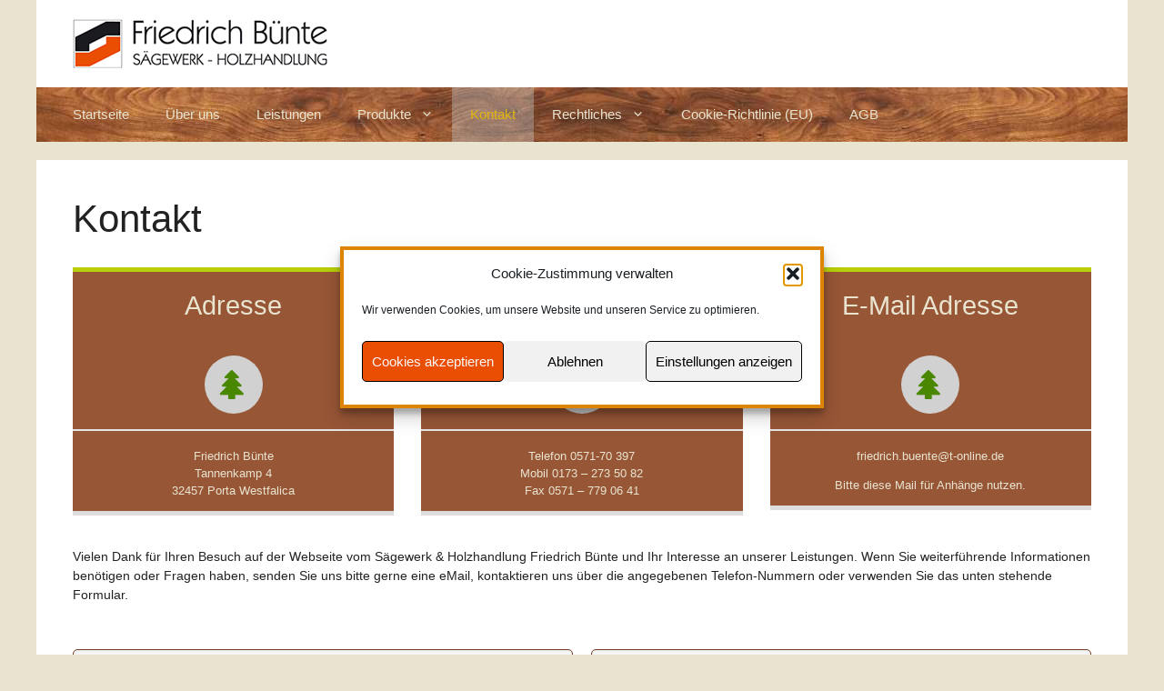

--- FILE ---
content_type: text/html; charset=UTF-8
request_url: https://buente-holz.de/kontakt/
body_size: 17749
content:
<!DOCTYPE html>
<html lang="de">
<head>
	<meta charset="UTF-8">
	<script>!function(e,c){e[c]=e[c]+(e[c]&&" ")+"quform-js"}(document.documentElement,"className");</script><title>Kontakt &#8211; Friedrich Bünte</title>
<meta name='robots' content='max-image-preview:large' />
<meta name="viewport" content="width=device-width, initial-scale=1"><link rel="alternate" type="application/rss+xml" title="Friedrich Bünte &raquo; Feed" href="https://buente-holz.de/feed/" />
<link rel="alternate" type="application/rss+xml" title="Friedrich Bünte &raquo; Kommentar-Feed" href="https://buente-holz.de/comments/feed/" />
<link rel="alternate" title="oEmbed (JSON)" type="application/json+oembed" href="https://buente-holz.de/wp-json/oembed/1.0/embed?url=https%3A%2F%2Fbuente-holz.de%2Fkontakt%2F" />
<link rel="alternate" title="oEmbed (XML)" type="text/xml+oembed" href="https://buente-holz.de/wp-json/oembed/1.0/embed?url=https%3A%2F%2Fbuente-holz.de%2Fkontakt%2F&#038;format=xml" />
<style id='wp-img-auto-sizes-contain-inline-css'>
img:is([sizes=auto i],[sizes^="auto," i]){contain-intrinsic-size:3000px 1500px}
/*# sourceURL=wp-img-auto-sizes-contain-inline-css */
</style>
<style id='wp-emoji-styles-inline-css'>

	img.wp-smiley, img.emoji {
		display: inline !important;
		border: none !important;
		box-shadow: none !important;
		height: 1em !important;
		width: 1em !important;
		margin: 0 0.07em !important;
		vertical-align: -0.1em !important;
		background: none !important;
		padding: 0 !important;
	}
/*# sourceURL=wp-emoji-styles-inline-css */
</style>
<style id='wp-block-library-inline-css'>
:root{--wp-block-synced-color:#7a00df;--wp-block-synced-color--rgb:122,0,223;--wp-bound-block-color:var(--wp-block-synced-color);--wp-editor-canvas-background:#ddd;--wp-admin-theme-color:#007cba;--wp-admin-theme-color--rgb:0,124,186;--wp-admin-theme-color-darker-10:#006ba1;--wp-admin-theme-color-darker-10--rgb:0,107,160.5;--wp-admin-theme-color-darker-20:#005a87;--wp-admin-theme-color-darker-20--rgb:0,90,135;--wp-admin-border-width-focus:2px}@media (min-resolution:192dpi){:root{--wp-admin-border-width-focus:1.5px}}.wp-element-button{cursor:pointer}:root .has-very-light-gray-background-color{background-color:#eee}:root .has-very-dark-gray-background-color{background-color:#313131}:root .has-very-light-gray-color{color:#eee}:root .has-very-dark-gray-color{color:#313131}:root .has-vivid-green-cyan-to-vivid-cyan-blue-gradient-background{background:linear-gradient(135deg,#00d084,#0693e3)}:root .has-purple-crush-gradient-background{background:linear-gradient(135deg,#34e2e4,#4721fb 50%,#ab1dfe)}:root .has-hazy-dawn-gradient-background{background:linear-gradient(135deg,#faaca8,#dad0ec)}:root .has-subdued-olive-gradient-background{background:linear-gradient(135deg,#fafae1,#67a671)}:root .has-atomic-cream-gradient-background{background:linear-gradient(135deg,#fdd79a,#004a59)}:root .has-nightshade-gradient-background{background:linear-gradient(135deg,#330968,#31cdcf)}:root .has-midnight-gradient-background{background:linear-gradient(135deg,#020381,#2874fc)}:root{--wp--preset--font-size--normal:16px;--wp--preset--font-size--huge:42px}.has-regular-font-size{font-size:1em}.has-larger-font-size{font-size:2.625em}.has-normal-font-size{font-size:var(--wp--preset--font-size--normal)}.has-huge-font-size{font-size:var(--wp--preset--font-size--huge)}.has-text-align-center{text-align:center}.has-text-align-left{text-align:left}.has-text-align-right{text-align:right}.has-fit-text{white-space:nowrap!important}#end-resizable-editor-section{display:none}.aligncenter{clear:both}.items-justified-left{justify-content:flex-start}.items-justified-center{justify-content:center}.items-justified-right{justify-content:flex-end}.items-justified-space-between{justify-content:space-between}.screen-reader-text{border:0;clip-path:inset(50%);height:1px;margin:-1px;overflow:hidden;padding:0;position:absolute;width:1px;word-wrap:normal!important}.screen-reader-text:focus{background-color:#ddd;clip-path:none;color:#444;display:block;font-size:1em;height:auto;left:5px;line-height:normal;padding:15px 23px 14px;text-decoration:none;top:5px;width:auto;z-index:100000}html :where(.has-border-color){border-style:solid}html :where([style*=border-top-color]){border-top-style:solid}html :where([style*=border-right-color]){border-right-style:solid}html :where([style*=border-bottom-color]){border-bottom-style:solid}html :where([style*=border-left-color]){border-left-style:solid}html :where([style*=border-width]){border-style:solid}html :where([style*=border-top-width]){border-top-style:solid}html :where([style*=border-right-width]){border-right-style:solid}html :where([style*=border-bottom-width]){border-bottom-style:solid}html :where([style*=border-left-width]){border-left-style:solid}html :where(img[class*=wp-image-]){height:auto;max-width:100%}:where(figure){margin:0 0 1em}html :where(.is-position-sticky){--wp-admin--admin-bar--position-offset:var(--wp-admin--admin-bar--height,0px)}@media screen and (max-width:600px){html :where(.is-position-sticky){--wp-admin--admin-bar--position-offset:0px}}

/*# sourceURL=wp-block-library-inline-css */
</style><style id='global-styles-inline-css'>
:root{--wp--preset--aspect-ratio--square: 1;--wp--preset--aspect-ratio--4-3: 4/3;--wp--preset--aspect-ratio--3-4: 3/4;--wp--preset--aspect-ratio--3-2: 3/2;--wp--preset--aspect-ratio--2-3: 2/3;--wp--preset--aspect-ratio--16-9: 16/9;--wp--preset--aspect-ratio--9-16: 9/16;--wp--preset--color--black: #000000;--wp--preset--color--cyan-bluish-gray: #abb8c3;--wp--preset--color--white: #ffffff;--wp--preset--color--pale-pink: #f78da7;--wp--preset--color--vivid-red: #cf2e2e;--wp--preset--color--luminous-vivid-orange: #ff6900;--wp--preset--color--luminous-vivid-amber: #fcb900;--wp--preset--color--light-green-cyan: #7bdcb5;--wp--preset--color--vivid-green-cyan: #00d084;--wp--preset--color--pale-cyan-blue: #8ed1fc;--wp--preset--color--vivid-cyan-blue: #0693e3;--wp--preset--color--vivid-purple: #9b51e0;--wp--preset--color--contrast: var(--contrast);--wp--preset--color--contrast-2: var(--contrast-2);--wp--preset--color--contrast-3: var(--contrast-3);--wp--preset--color--base: var(--base);--wp--preset--color--base-2: var(--base-2);--wp--preset--color--base-3: var(--base-3);--wp--preset--color--accent: var(--accent);--wp--preset--gradient--vivid-cyan-blue-to-vivid-purple: linear-gradient(135deg,rgb(6,147,227) 0%,rgb(155,81,224) 100%);--wp--preset--gradient--light-green-cyan-to-vivid-green-cyan: linear-gradient(135deg,rgb(122,220,180) 0%,rgb(0,208,130) 100%);--wp--preset--gradient--luminous-vivid-amber-to-luminous-vivid-orange: linear-gradient(135deg,rgb(252,185,0) 0%,rgb(255,105,0) 100%);--wp--preset--gradient--luminous-vivid-orange-to-vivid-red: linear-gradient(135deg,rgb(255,105,0) 0%,rgb(207,46,46) 100%);--wp--preset--gradient--very-light-gray-to-cyan-bluish-gray: linear-gradient(135deg,rgb(238,238,238) 0%,rgb(169,184,195) 100%);--wp--preset--gradient--cool-to-warm-spectrum: linear-gradient(135deg,rgb(74,234,220) 0%,rgb(151,120,209) 20%,rgb(207,42,186) 40%,rgb(238,44,130) 60%,rgb(251,105,98) 80%,rgb(254,248,76) 100%);--wp--preset--gradient--blush-light-purple: linear-gradient(135deg,rgb(255,206,236) 0%,rgb(152,150,240) 100%);--wp--preset--gradient--blush-bordeaux: linear-gradient(135deg,rgb(254,205,165) 0%,rgb(254,45,45) 50%,rgb(107,0,62) 100%);--wp--preset--gradient--luminous-dusk: linear-gradient(135deg,rgb(255,203,112) 0%,rgb(199,81,192) 50%,rgb(65,88,208) 100%);--wp--preset--gradient--pale-ocean: linear-gradient(135deg,rgb(255,245,203) 0%,rgb(182,227,212) 50%,rgb(51,167,181) 100%);--wp--preset--gradient--electric-grass: linear-gradient(135deg,rgb(202,248,128) 0%,rgb(113,206,126) 100%);--wp--preset--gradient--midnight: linear-gradient(135deg,rgb(2,3,129) 0%,rgb(40,116,252) 100%);--wp--preset--font-size--small: 13px;--wp--preset--font-size--medium: 20px;--wp--preset--font-size--large: 36px;--wp--preset--font-size--x-large: 42px;--wp--preset--spacing--20: 0.44rem;--wp--preset--spacing--30: 0.67rem;--wp--preset--spacing--40: 1rem;--wp--preset--spacing--50: 1.5rem;--wp--preset--spacing--60: 2.25rem;--wp--preset--spacing--70: 3.38rem;--wp--preset--spacing--80: 5.06rem;--wp--preset--shadow--natural: 6px 6px 9px rgba(0, 0, 0, 0.2);--wp--preset--shadow--deep: 12px 12px 50px rgba(0, 0, 0, 0.4);--wp--preset--shadow--sharp: 6px 6px 0px rgba(0, 0, 0, 0.2);--wp--preset--shadow--outlined: 6px 6px 0px -3px rgb(255, 255, 255), 6px 6px rgb(0, 0, 0);--wp--preset--shadow--crisp: 6px 6px 0px rgb(0, 0, 0);}:where(.is-layout-flex){gap: 0.5em;}:where(.is-layout-grid){gap: 0.5em;}body .is-layout-flex{display: flex;}.is-layout-flex{flex-wrap: wrap;align-items: center;}.is-layout-flex > :is(*, div){margin: 0;}body .is-layout-grid{display: grid;}.is-layout-grid > :is(*, div){margin: 0;}:where(.wp-block-columns.is-layout-flex){gap: 2em;}:where(.wp-block-columns.is-layout-grid){gap: 2em;}:where(.wp-block-post-template.is-layout-flex){gap: 1.25em;}:where(.wp-block-post-template.is-layout-grid){gap: 1.25em;}.has-black-color{color: var(--wp--preset--color--black) !important;}.has-cyan-bluish-gray-color{color: var(--wp--preset--color--cyan-bluish-gray) !important;}.has-white-color{color: var(--wp--preset--color--white) !important;}.has-pale-pink-color{color: var(--wp--preset--color--pale-pink) !important;}.has-vivid-red-color{color: var(--wp--preset--color--vivid-red) !important;}.has-luminous-vivid-orange-color{color: var(--wp--preset--color--luminous-vivid-orange) !important;}.has-luminous-vivid-amber-color{color: var(--wp--preset--color--luminous-vivid-amber) !important;}.has-light-green-cyan-color{color: var(--wp--preset--color--light-green-cyan) !important;}.has-vivid-green-cyan-color{color: var(--wp--preset--color--vivid-green-cyan) !important;}.has-pale-cyan-blue-color{color: var(--wp--preset--color--pale-cyan-blue) !important;}.has-vivid-cyan-blue-color{color: var(--wp--preset--color--vivid-cyan-blue) !important;}.has-vivid-purple-color{color: var(--wp--preset--color--vivid-purple) !important;}.has-black-background-color{background-color: var(--wp--preset--color--black) !important;}.has-cyan-bluish-gray-background-color{background-color: var(--wp--preset--color--cyan-bluish-gray) !important;}.has-white-background-color{background-color: var(--wp--preset--color--white) !important;}.has-pale-pink-background-color{background-color: var(--wp--preset--color--pale-pink) !important;}.has-vivid-red-background-color{background-color: var(--wp--preset--color--vivid-red) !important;}.has-luminous-vivid-orange-background-color{background-color: var(--wp--preset--color--luminous-vivid-orange) !important;}.has-luminous-vivid-amber-background-color{background-color: var(--wp--preset--color--luminous-vivid-amber) !important;}.has-light-green-cyan-background-color{background-color: var(--wp--preset--color--light-green-cyan) !important;}.has-vivid-green-cyan-background-color{background-color: var(--wp--preset--color--vivid-green-cyan) !important;}.has-pale-cyan-blue-background-color{background-color: var(--wp--preset--color--pale-cyan-blue) !important;}.has-vivid-cyan-blue-background-color{background-color: var(--wp--preset--color--vivid-cyan-blue) !important;}.has-vivid-purple-background-color{background-color: var(--wp--preset--color--vivid-purple) !important;}.has-black-border-color{border-color: var(--wp--preset--color--black) !important;}.has-cyan-bluish-gray-border-color{border-color: var(--wp--preset--color--cyan-bluish-gray) !important;}.has-white-border-color{border-color: var(--wp--preset--color--white) !important;}.has-pale-pink-border-color{border-color: var(--wp--preset--color--pale-pink) !important;}.has-vivid-red-border-color{border-color: var(--wp--preset--color--vivid-red) !important;}.has-luminous-vivid-orange-border-color{border-color: var(--wp--preset--color--luminous-vivid-orange) !important;}.has-luminous-vivid-amber-border-color{border-color: var(--wp--preset--color--luminous-vivid-amber) !important;}.has-light-green-cyan-border-color{border-color: var(--wp--preset--color--light-green-cyan) !important;}.has-vivid-green-cyan-border-color{border-color: var(--wp--preset--color--vivid-green-cyan) !important;}.has-pale-cyan-blue-border-color{border-color: var(--wp--preset--color--pale-cyan-blue) !important;}.has-vivid-cyan-blue-border-color{border-color: var(--wp--preset--color--vivid-cyan-blue) !important;}.has-vivid-purple-border-color{border-color: var(--wp--preset--color--vivid-purple) !important;}.has-vivid-cyan-blue-to-vivid-purple-gradient-background{background: var(--wp--preset--gradient--vivid-cyan-blue-to-vivid-purple) !important;}.has-light-green-cyan-to-vivid-green-cyan-gradient-background{background: var(--wp--preset--gradient--light-green-cyan-to-vivid-green-cyan) !important;}.has-luminous-vivid-amber-to-luminous-vivid-orange-gradient-background{background: var(--wp--preset--gradient--luminous-vivid-amber-to-luminous-vivid-orange) !important;}.has-luminous-vivid-orange-to-vivid-red-gradient-background{background: var(--wp--preset--gradient--luminous-vivid-orange-to-vivid-red) !important;}.has-very-light-gray-to-cyan-bluish-gray-gradient-background{background: var(--wp--preset--gradient--very-light-gray-to-cyan-bluish-gray) !important;}.has-cool-to-warm-spectrum-gradient-background{background: var(--wp--preset--gradient--cool-to-warm-spectrum) !important;}.has-blush-light-purple-gradient-background{background: var(--wp--preset--gradient--blush-light-purple) !important;}.has-blush-bordeaux-gradient-background{background: var(--wp--preset--gradient--blush-bordeaux) !important;}.has-luminous-dusk-gradient-background{background: var(--wp--preset--gradient--luminous-dusk) !important;}.has-pale-ocean-gradient-background{background: var(--wp--preset--gradient--pale-ocean) !important;}.has-electric-grass-gradient-background{background: var(--wp--preset--gradient--electric-grass) !important;}.has-midnight-gradient-background{background: var(--wp--preset--gradient--midnight) !important;}.has-small-font-size{font-size: var(--wp--preset--font-size--small) !important;}.has-medium-font-size{font-size: var(--wp--preset--font-size--medium) !important;}.has-large-font-size{font-size: var(--wp--preset--font-size--large) !important;}.has-x-large-font-size{font-size: var(--wp--preset--font-size--x-large) !important;}
/*# sourceURL=global-styles-inline-css */
</style>

<style id='classic-theme-styles-inline-css'>
/*! This file is auto-generated */
.wp-block-button__link{color:#fff;background-color:#32373c;border-radius:9999px;box-shadow:none;text-decoration:none;padding:calc(.667em + 2px) calc(1.333em + 2px);font-size:1.125em}.wp-block-file__button{background:#32373c;color:#fff;text-decoration:none}
/*# sourceURL=/wp-includes/css/classic-themes.min.css */
</style>
<link rel='stylesheet' id='rs-plugin-settings-css' href='https://buente-holz.de/wp-content/plugins/revslider/public/assets/css/rs6.css?ver=6.3.4' media='all' />
<style id='rs-plugin-settings-inline-css'>
#rs-demo-id {}
/*# sourceURL=rs-plugin-settings-inline-css */
</style>
<link rel='stylesheet' id='quform-css' href='https://buente-holz.de/wp-content/plugins/quform/cache/quform.css?ver=1709195601' media='all' />
<link rel='stylesheet' id='cmplz-general-css' href='https://buente-holz.de/wp-content/plugins/complianz-gdpr/assets/css/cookieblocker.min.css?ver=1765946483' media='all' />
<link rel='stylesheet' id='generate-widget-areas-css' href='https://buente-holz.de/wp-content/themes/generatepress/assets/css/components/widget-areas.min.css?ver=3.6.0' media='all' />
<link rel='stylesheet' id='generate-style-css' href='https://buente-holz.de/wp-content/themes/generatepress/assets/css/main.min.css?ver=3.6.0' media='all' />
<style id='generate-style-inline-css'>
body{background-color:#e9e4d0;color:#222222;}a{color:#504037;}a:hover, a:focus, a:active{color:#704a31;}.wp-block-group__inner-container{max-width:1200px;margin-left:auto;margin-right:auto;}:root{--contrast:#222222;--contrast-2:#575760;--contrast-3:#b2b2be;--base:#f0f0f0;--base-2:#f7f8f9;--base-3:#ffffff;--accent:#1e73be;}:root .has-contrast-color{color:var(--contrast);}:root .has-contrast-background-color{background-color:var(--contrast);}:root .has-contrast-2-color{color:var(--contrast-2);}:root .has-contrast-2-background-color{background-color:var(--contrast-2);}:root .has-contrast-3-color{color:var(--contrast-3);}:root .has-contrast-3-background-color{background-color:var(--contrast-3);}:root .has-base-color{color:var(--base);}:root .has-base-background-color{background-color:var(--base);}:root .has-base-2-color{color:var(--base-2);}:root .has-base-2-background-color{background-color:var(--base-2);}:root .has-base-3-color{color:var(--base-3);}:root .has-base-3-background-color{background-color:var(--base-3);}:root .has-accent-color{color:var(--accent);}:root .has-accent-background-color{background-color:var(--accent);}body, button, input, select, textarea{font-family:Verdana, Geneva, sans-serif;font-size:14px;}body{line-height:1.5;}p{margin-bottom:1em;}.entry-content > [class*="wp-block-"]:not(:last-child):not(.wp-block-heading){margin-bottom:1em;}.main-navigation .main-nav ul ul li a{font-size:14px;}.sidebar .widget, .footer-widgets .widget{font-size:17px;}@media (max-width:768px){h1{font-size:31px;}h2{font-size:27px;}h3{font-size:24px;}h4{font-size:22px;}h5{font-size:19px;}}.top-bar{background-color:#636363;color:#ffffff;}.top-bar a{color:#ffffff;}.top-bar a:hover{color:#303030;}.site-header{background-color:#ffffff;}.main-title a,.main-title a:hover{color:#222222;}.site-description{color:#757575;}.main-navigation,.main-navigation ul ul{background-color:#b18857;}.main-navigation .main-nav ul li a, .main-navigation .menu-toggle, .main-navigation .menu-bar-items{color:#e9e4d0;}.main-navigation .main-nav ul li:not([class*="current-menu-"]):hover > a, .main-navigation .main-nav ul li:not([class*="current-menu-"]):focus > a, .main-navigation .main-nav ul li.sfHover:not([class*="current-menu-"]) > a, .main-navigation .menu-bar-item:hover > a, .main-navigation .menu-bar-item.sfHover > a{color:#f1c40f;background-color:rgba(177,136,87,0.53);}button.menu-toggle:hover,button.menu-toggle:focus{color:#e9e4d0;}.main-navigation .main-nav ul li[class*="current-menu-"] > a{color:#e0b60d;background-color:rgba(191,191,191,0.41);}.navigation-search input[type="search"],.navigation-search input[type="search"]:active, .navigation-search input[type="search"]:focus, .main-navigation .main-nav ul li.search-item.active > a, .main-navigation .menu-bar-items .search-item.active > a{color:#f1c40f;background-color:rgba(177,136,87,0.53);}.main-navigation ul ul{background-color:#eaeaea;}.main-navigation .main-nav ul ul li a{color:#515151;}.main-navigation .main-nav ul ul li:not([class*="current-menu-"]):hover > a,.main-navigation .main-nav ul ul li:not([class*="current-menu-"]):focus > a, .main-navigation .main-nav ul ul li.sfHover:not([class*="current-menu-"]) > a{color:#7a8896;background-color:#eaeaea;}.main-navigation .main-nav ul ul li[class*="current-menu-"] > a{color:#7a8896;background-color:#eaeaea;}.separate-containers .inside-article, .separate-containers .comments-area, .separate-containers .page-header, .one-container .container, .separate-containers .paging-navigation, .inside-page-header{background-color:#ffffff;}.entry-title a{color:#222222;}.entry-title a:hover{color:#55555e;}.entry-meta{color:#595959;}.sidebar .widget{background-color:#ffffff;}.footer-widgets{background-color:#cecece;}.footer-widgets .widget-title{color:#000000;}.site-info{color:#ffffff;background-color:#55555e;}.site-info a{color:#ffffff;}.site-info a:hover{color:#d3d3d3;}.footer-bar .widget_nav_menu .current-menu-item a{color:#d3d3d3;}input[type="text"],input[type="email"],input[type="url"],input[type="password"],input[type="search"],input[type="tel"],input[type="number"],textarea,select{color:#666666;background-color:#fafafa;border-color:#cccccc;}input[type="text"]:focus,input[type="email"]:focus,input[type="url"]:focus,input[type="password"]:focus,input[type="search"]:focus,input[type="tel"]:focus,input[type="number"]:focus,textarea:focus,select:focus{color:#666666;background-color:#ffffff;border-color:#bfbfbf;}button,html input[type="button"],input[type="reset"],input[type="submit"],a.button,a.wp-block-button__link:not(.has-background){color:#ffffff;background-color:#55555e;}button:hover,html input[type="button"]:hover,input[type="reset"]:hover,input[type="submit"]:hover,a.button:hover,button:focus,html input[type="button"]:focus,input[type="reset"]:focus,input[type="submit"]:focus,a.button:focus,a.wp-block-button__link:not(.has-background):active,a.wp-block-button__link:not(.has-background):focus,a.wp-block-button__link:not(.has-background):hover{color:#ffffff;background-color:#3f4047;}a.generate-back-to-top{background-color:rgba( 0,0,0,0.4 );color:#ffffff;}a.generate-back-to-top:hover,a.generate-back-to-top:focus{background-color:rgba( 0,0,0,0.6 );color:#ffffff;}:root{--gp-search-modal-bg-color:var(--base-3);--gp-search-modal-text-color:var(--contrast);--gp-search-modal-overlay-bg-color:rgba(0,0,0,0.2);}@media (max-width: 768px){.main-navigation .menu-bar-item:hover > a, .main-navigation .menu-bar-item.sfHover > a{background:none;color:#e9e4d0;}}.nav-below-header .main-navigation .inside-navigation.grid-container, .nav-above-header .main-navigation .inside-navigation.grid-container{padding:0px 20px 0px 20px;}.site-main .wp-block-group__inner-container{padding:40px;}.separate-containers .paging-navigation{padding-top:20px;padding-bottom:20px;}.entry-content .alignwide, body:not(.no-sidebar) .entry-content .alignfull{margin-left:-40px;width:calc(100% + 80px);max-width:calc(100% + 80px);}.rtl .menu-item-has-children .dropdown-menu-toggle{padding-left:20px;}.rtl .main-navigation .main-nav ul li.menu-item-has-children > a{padding-right:20px;}.footer-widgets-container{padding:11px 40px 0px 40px;}.inside-site-info{padding:20px 40px 10px 40px;}@media (max-width:768px){.separate-containers .inside-article, .separate-containers .comments-area, .separate-containers .page-header, .separate-containers .paging-navigation, .one-container .site-content, .inside-page-header{padding:30px;}.site-main .wp-block-group__inner-container{padding:30px;}.inside-top-bar{padding-right:30px;padding-left:30px;}.inside-header{padding-right:30px;padding-left:30px;}.widget-area .widget{padding-top:30px;padding-right:30px;padding-bottom:30px;padding-left:30px;}.footer-widgets-container{padding-top:30px;padding-right:30px;padding-bottom:30px;padding-left:30px;}.inside-site-info{padding-right:30px;padding-left:30px;}.entry-content .alignwide, body:not(.no-sidebar) .entry-content .alignfull{margin-left:-30px;width:calc(100% + 60px);max-width:calc(100% + 60px);}.one-container .site-main .paging-navigation{margin-bottom:20px;}}/* End cached CSS */.is-right-sidebar{width:30%;}.is-left-sidebar{width:30%;}.site-content .content-area{width:100%;}@media (max-width: 768px){.main-navigation .menu-toggle,.sidebar-nav-mobile:not(#sticky-placeholder){display:block;}.main-navigation ul,.gen-sidebar-nav,.main-navigation:not(.slideout-navigation):not(.toggled) .main-nav > ul,.has-inline-mobile-toggle #site-navigation .inside-navigation > *:not(.navigation-search):not(.main-nav){display:none;}.nav-align-right .inside-navigation,.nav-align-center .inside-navigation{justify-content:space-between;}}
body{background-repeat:no-repeat;}.main-navigation, .main-navigation .menu-toggle{background-image:url('https://buente-holz.de/wp-content/uploads/2021/04/woodmenu.jpg');background-repeat:no-repeat;}.main-navigation ul ul li a{background-image:url('https://buente-holz.de/wp-content/uploads/2021/04/unterholz.jpg');background-repeat:no-repeat;}.footer-widgets{background-image:url('https://buente-holz.de/wp-content/uploads/2021/04/Wood-footerhalf.jpg');background-repeat:no-repeat;background-size:cover;}
.dynamic-author-image-rounded{border-radius:100%;}.dynamic-featured-image, .dynamic-author-image{vertical-align:middle;}.one-container.blog .dynamic-content-template:not(:last-child), .one-container.archive .dynamic-content-template:not(:last-child){padding-bottom:0px;}.dynamic-entry-excerpt > p:last-child{margin-bottom:0px;}
/*# sourceURL=generate-style-inline-css */
</style>
<link rel='stylesheet' id='js_composer_front-css' href='https://buente-holz.de/wp-content/plugins/js_composer/assets/css/js_composer.min.css?ver=7.7.2' media='all' />
<link rel='stylesheet' id='bsf-Defaults-css' href='https://buente-holz.de/wp-content/uploads/smile_fonts/Defaults/Defaults.css?ver=3.19.22' media='all' />
<link rel='stylesheet' id='ultimate-vc-addons-style-css' href='https://buente-holz.de/wp-content/plugins/Ultimate_VC_Addons/assets/min-css/style.min.css?ver=3.19.22' media='all' />
<link rel='stylesheet' id='ultimate-vc-addons-animate-css' href='https://buente-holz.de/wp-content/plugins/Ultimate_VC_Addons/assets/min-css/animate.min.css?ver=3.19.22' media='all' />
<link rel='stylesheet' id='ultimate-vc-addons-pricing-css' href='https://buente-holz.de/wp-content/plugins/Ultimate_VC_Addons/assets/min-css/pricing.min.css?ver=3.19.22' media='all' />
<script src="https://buente-holz.de/wp-includes/js/jquery/jquery.min.js?ver=3.7.1" id="jquery-core-js"></script>
<script src="https://buente-holz.de/wp-includes/js/jquery/jquery-migrate.min.js?ver=3.4.1" id="jquery-migrate-js"></script>
<script src="https://buente-holz.de/wp-content/plugins/revslider/public/assets/js/rbtools.min.js?ver=6.3.4" id="tp-tools-js"></script>
<script src="https://buente-holz.de/wp-content/plugins/revslider/public/assets/js/rs6.min.js?ver=6.3.4" id="revmin-js"></script>
<script src="https://buente-holz.de/wp-content/plugins/Ultimate_VC_Addons/assets/min-js/ultimate-params.min.js?ver=3.19.22" id="ultimate-vc-addons-params-js"></script>
<script src="https://buente-holz.de/wp-content/plugins/Ultimate_VC_Addons/assets/min-js/jquery-appear.min.js?ver=3.19.22" id="ultimate-vc-addons-appear-js"></script>
<script src="https://buente-holz.de/wp-content/plugins/Ultimate_VC_Addons/assets/min-js/custom.min.js?ver=3.19.22" id="ultimate-vc-addons-custom-js"></script>
<script></script><link rel="https://api.w.org/" href="https://buente-holz.de/wp-json/" /><link rel="alternate" title="JSON" type="application/json" href="https://buente-holz.de/wp-json/wp/v2/pages/48" /><link rel="EditURI" type="application/rsd+xml" title="RSD" href="https://buente-holz.de/xmlrpc.php?rsd" />
<meta name="generator" content="WordPress 6.9" />
<link rel="canonical" href="https://buente-holz.de/kontakt/" />
<link rel='shortlink' href='https://buente-holz.de/?p=48' />
			<style>.cmplz-hidden {
					display: none !important;
				}</style><style>.recentcomments a{display:inline !important;padding:0 !important;margin:0 !important;}</style><meta name="generator" content="Powered by WPBakery Page Builder - drag and drop page builder for WordPress."/>
<meta name="generator" content="Powered by Slider Revolution 6.3.4 - responsive, Mobile-Friendly Slider Plugin for WordPress with comfortable drag and drop interface." />
<link rel="icon" href="https://buente-holz.de/wp-content/uploads/2021/04/cropped-fav-32x32.jpg" sizes="32x32" />
<link rel="icon" href="https://buente-holz.de/wp-content/uploads/2021/04/cropped-fav-192x192.jpg" sizes="192x192" />
<link rel="apple-touch-icon" href="https://buente-holz.de/wp-content/uploads/2021/04/cropped-fav-180x180.jpg" />
<meta name="msapplication-TileImage" content="https://buente-holz.de/wp-content/uploads/2021/04/cropped-fav-270x270.jpg" />
<script type="text/javascript">function setREVStartSize(e){
			//window.requestAnimationFrame(function() {				 
				window.RSIW = window.RSIW===undefined ? window.innerWidth : window.RSIW;	
				window.RSIH = window.RSIH===undefined ? window.innerHeight : window.RSIH;	
				try {								
					var pw = document.getElementById(e.c).parentNode.offsetWidth,
						newh;
					pw = pw===0 || isNaN(pw) ? window.RSIW : pw;
					e.tabw = e.tabw===undefined ? 0 : parseInt(e.tabw);
					e.thumbw = e.thumbw===undefined ? 0 : parseInt(e.thumbw);
					e.tabh = e.tabh===undefined ? 0 : parseInt(e.tabh);
					e.thumbh = e.thumbh===undefined ? 0 : parseInt(e.thumbh);
					e.tabhide = e.tabhide===undefined ? 0 : parseInt(e.tabhide);
					e.thumbhide = e.thumbhide===undefined ? 0 : parseInt(e.thumbhide);
					e.mh = e.mh===undefined || e.mh=="" || e.mh==="auto" ? 0 : parseInt(e.mh,0);		
					if(e.layout==="fullscreen" || e.l==="fullscreen") 						
						newh = Math.max(e.mh,window.RSIH);					
					else{					
						e.gw = Array.isArray(e.gw) ? e.gw : [e.gw];
						for (var i in e.rl) if (e.gw[i]===undefined || e.gw[i]===0) e.gw[i] = e.gw[i-1];					
						e.gh = e.el===undefined || e.el==="" || (Array.isArray(e.el) && e.el.length==0)? e.gh : e.el;
						e.gh = Array.isArray(e.gh) ? e.gh : [e.gh];
						for (var i in e.rl) if (e.gh[i]===undefined || e.gh[i]===0) e.gh[i] = e.gh[i-1];
											
						var nl = new Array(e.rl.length),
							ix = 0,						
							sl;					
						e.tabw = e.tabhide>=pw ? 0 : e.tabw;
						e.thumbw = e.thumbhide>=pw ? 0 : e.thumbw;
						e.tabh = e.tabhide>=pw ? 0 : e.tabh;
						e.thumbh = e.thumbhide>=pw ? 0 : e.thumbh;					
						for (var i in e.rl) nl[i] = e.rl[i]<window.RSIW ? 0 : e.rl[i];
						sl = nl[0];									
						for (var i in nl) if (sl>nl[i] && nl[i]>0) { sl = nl[i]; ix=i;}															
						var m = pw>(e.gw[ix]+e.tabw+e.thumbw) ? 1 : (pw-(e.tabw+e.thumbw)) / (e.gw[ix]);					
						newh =  (e.gh[ix] * m) + (e.tabh + e.thumbh);
					}				
					if(window.rs_init_css===undefined) window.rs_init_css = document.head.appendChild(document.createElement("style"));					
					document.getElementById(e.c).height = newh+"px";
					window.rs_init_css.innerHTML += "#"+e.c+"_wrapper { height: "+newh+"px }";				
				} catch(e){
					console.log("Failure at Presize of Slider:" + e)
				}					   
			//});
		  };</script>
<noscript><style> .wpb_animate_when_almost_visible { opacity: 1; }</style></noscript></head>

<body data-cmplz=1 class="wp-singular page-template-default page page-id-48 wp-custom-logo wp-embed-responsive wp-theme-generatepress post-image-aligned-center sticky-menu-fade no-sidebar nav-below-header separate-containers header-aligned-left dropdown-hover wpb-js-composer js-comp-ver-7.7.2 vc_responsive" itemtype="https://schema.org/WebPage" itemscope>
	<a class="screen-reader-text skip-link" href="#content" title="Zum Inhalt springen">Zum Inhalt springen</a>		<header class="site-header grid-container" id="masthead" aria-label="Website"  itemtype="https://schema.org/WPHeader" itemscope>
			<div class="inside-header grid-container">
				<div class="site-logo">
					<a href="https://buente-holz.de/" rel="home">
						<img  class="header-image is-logo-image" alt="Friedrich Bünte" src="https://buente-holz.de/wp-content/uploads/2021/04/cropped-logo.png" width="280" height="56" />
					</a>
				</div>			</div>
		</header>
				<nav class="main-navigation grid-container sub-menu-right" id="site-navigation" aria-label="Primär"  itemtype="https://schema.org/SiteNavigationElement" itemscope>
			<div class="inside-navigation grid-container">
								<button class="menu-toggle" aria-controls="primary-menu" aria-expanded="false">
					<span class="gp-icon icon-menu-bars"><svg viewBox="0 0 512 512" aria-hidden="true" xmlns="http://www.w3.org/2000/svg" width="1em" height="1em"><path d="M0 96c0-13.255 10.745-24 24-24h464c13.255 0 24 10.745 24 24s-10.745 24-24 24H24c-13.255 0-24-10.745-24-24zm0 160c0-13.255 10.745-24 24-24h464c13.255 0 24 10.745 24 24s-10.745 24-24 24H24c-13.255 0-24-10.745-24-24zm0 160c0-13.255 10.745-24 24-24h464c13.255 0 24 10.745 24 24s-10.745 24-24 24H24c-13.255 0-24-10.745-24-24z" /></svg><svg viewBox="0 0 512 512" aria-hidden="true" xmlns="http://www.w3.org/2000/svg" width="1em" height="1em"><path d="M71.029 71.029c9.373-9.372 24.569-9.372 33.942 0L256 222.059l151.029-151.03c9.373-9.372 24.569-9.372 33.942 0 9.372 9.373 9.372 24.569 0 33.942L289.941 256l151.03 151.029c9.372 9.373 9.372 24.569 0 33.942-9.373 9.372-24.569 9.372-33.942 0L256 289.941l-151.029 151.03c-9.373 9.372-24.569 9.372-33.942 0-9.372-9.373-9.372-24.569 0-33.942L222.059 256 71.029 104.971c-9.372-9.373-9.372-24.569 0-33.942z" /></svg></span><span class="mobile-menu">Menü</span>				</button>
				<div id="primary-menu" class="main-nav"><ul id="menu-mainmenu" class=" menu sf-menu"><li id="menu-item-23" class="menu-item menu-item-type-post_type menu-item-object-page menu-item-home menu-item-23"><a href="https://buente-holz.de/">Startseite</a></li>
<li id="menu-item-222" class="menu-item menu-item-type-post_type menu-item-object-page menu-item-222"><a href="https://buente-holz.de/holzhandlung/">Über uns</a></li>
<li id="menu-item-214" class="menu-item menu-item-type-post_type menu-item-object-page menu-item-214"><a href="https://buente-holz.de/leistungen/">Leistungen</a></li>
<li id="menu-item-216" class="menu-item menu-item-type-post_type menu-item-object-page menu-item-has-children menu-item-216"><a href="https://buente-holz.de/produkte/">Produkte<span role="presentation" class="dropdown-menu-toggle"><span class="gp-icon icon-arrow"><svg viewBox="0 0 330 512" aria-hidden="true" xmlns="http://www.w3.org/2000/svg" width="1em" height="1em"><path d="M305.913 197.085c0 2.266-1.133 4.815-2.833 6.514L171.087 335.593c-1.7 1.7-4.249 2.832-6.515 2.832s-4.815-1.133-6.515-2.832L26.064 203.599c-1.7-1.7-2.832-4.248-2.832-6.514s1.132-4.816 2.832-6.515l14.162-14.163c1.7-1.699 3.966-2.832 6.515-2.832 2.266 0 4.815 1.133 6.515 2.832l111.316 111.317 111.316-111.317c1.7-1.699 4.249-2.832 6.515-2.832s4.815 1.133 6.515 2.832l14.162 14.163c1.7 1.7 2.833 4.249 2.833 6.515z" /></svg></span></span></a>
<ul class="sub-menu">
	<li id="menu-item-217" class="menu-item menu-item-type-post_type menu-item-object-page menu-item-217"><a href="https://buente-holz.de/produkte/paletten/">Paletten</a></li>
	<li id="menu-item-219" class="menu-item menu-item-type-post_type menu-item-object-page menu-item-219"><a href="https://buente-holz.de/produkte/holz/">Holz</a></li>
	<li id="menu-item-218" class="menu-item menu-item-type-post_type menu-item-object-page menu-item-218"><a href="https://buente-holz.de/produkte/transportkisten-und-holzverpackungen/">Transportkisten und Holzverpackungen</a></li>
</ul>
</li>
<li id="menu-item-220" class="menu-item menu-item-type-post_type menu-item-object-page current-menu-item page_item page-item-48 current_page_item menu-item-220"><a href="https://buente-holz.de/kontakt/" aria-current="page">Kontakt</a></li>
<li id="menu-item-265" class="menu-item menu-item-type-custom menu-item-object-custom menu-item-has-children menu-item-265"><a href="#">Rechtliches<span role="presentation" class="dropdown-menu-toggle"><span class="gp-icon icon-arrow"><svg viewBox="0 0 330 512" aria-hidden="true" xmlns="http://www.w3.org/2000/svg" width="1em" height="1em"><path d="M305.913 197.085c0 2.266-1.133 4.815-2.833 6.514L171.087 335.593c-1.7 1.7-4.249 2.832-6.515 2.832s-4.815-1.133-6.515-2.832L26.064 203.599c-1.7-1.7-2.832-4.248-2.832-6.514s1.132-4.816 2.832-6.515l14.162-14.163c1.7-1.699 3.966-2.832 6.515-2.832 2.266 0 4.815 1.133 6.515 2.832l111.316 111.317 111.316-111.317c1.7-1.699 4.249-2.832 6.515-2.832s4.815 1.133 6.515 2.832l14.162 14.163c1.7 1.7 2.833 4.249 2.833 6.515z" /></svg></span></span></a>
<ul class="sub-menu">
	<li id="menu-item-215" class="menu-item menu-item-type-post_type menu-item-object-page menu-item-215"><a href="https://buente-holz.de/impressum-saegewerk-holzhandlung-buente/">Impressum</a></li>
	<li id="menu-item-302" class="menu-item menu-item-type-post_type menu-item-object-page menu-item-302"><a href="https://buente-holz.de/saegewerk-buente-haftungsausschluss/">Haftungsausschluss</a></li>
	<li id="menu-item-213" class="menu-item menu-item-type-post_type menu-item-object-page menu-item-privacy-policy menu-item-213"><a rel="privacy-policy" href="https://buente-holz.de/datenschutzerklaerung/">Datenschutzerklärung</a></li>
</ul>
</li>
<li id="menu-item-272" class="menu-item menu-item-type-post_type menu-item-object-page menu-item-272"><a href="https://buente-holz.de/cookie-richtlinie-eu/">Cookie-Richtlinie (EU)</a></li>
<li id="menu-item-361" class="menu-item menu-item-type-post_type menu-item-object-page menu-item-361"><a href="https://buente-holz.de/allgemeine-geschaeftsbediungungen/">AGB</a></li>
</ul></div>			</div>
		</nav>
		
	<div class="site grid-container container hfeed" id="page">
				<div class="site-content" id="content">
			
	<div class="content-area" id="primary">
		<main class="site-main" id="main">
			
<article id="post-48" class="post-48 page type-page status-publish" itemtype="https://schema.org/CreativeWork" itemscope>
	<div class="inside-article">
		
			<header class="entry-header">
				<h1 class="entry-title" itemprop="headline">Kontakt</h1>			</header>

			
		<div class="entry-content" itemprop="text">
			<div class="wpb-content-wrapper"><div class="vc_row wpb_row vc_row-fluid"><div class="wpb_column vc_column_container vc_col-sm-4"><div class="vc_column-inner"><div class="wpb_wrapper"><div class="ult_pricing_table_wrap ult_info_table ult_design_4  ult-cs-custom  ">
					<div class="ult_pricing_table " style="background:#975636;border-top-color:;color:#e9e4d0; "><div id="Info-table-wrap-6870" class="ult_pricing_heading">
							<h3 class="ult-responsive"  data-ultimate-target='#Info-table-wrap-6870 h3'  data-responsive-json-new='{"font-size":"","line-height":""}'  style="font-weight:normal;">Adresse</h3></div><!--ult_pricing_heading--><div class="ult_price_body_block">
							<div class="ult_price_body">
								<div class="ult_price">
									<div class="ult-just-icon-wrapper  "><div class="align-icon" style="text-align:center;">
<div class="aio-icon circle "  style="color:#4a8700;background:#d1d1d1;font-size:32px;display:inline-block;">
	<i class="Defaults-tree"></i>
</div></div></div>
								</div>
							</div>
						</div><!--ult_price_body_block--><div id="info_table_features_wrap-4228"  data-ultimate-target='#info_table_features_wrap-4228.ult_price_features'  data-responsive-json-new='{"font-size":"","line-height":""}'  class="ult-responsive ult_price_features" style="font-weight:normal;">
							<p>Friedrich Bünte<br />
Tannenkamp 4<br />
32457 Porta Westfalica</p>

						</div><!--ult_price_features--><div class="ult_clr"></div>
			</div><!--pricing_table-->
		</div><!--pricing_table_wrap--></div></div></div><div class="wpb_column vc_column_container vc_col-sm-4"><div class="vc_column-inner"><div class="wpb_wrapper"><div class="ult_pricing_table_wrap ult_info_table ult_design_4  ult-cs-custom  ">
					<div class="ult_pricing_table " style="background:#975636;border-top-color:;color:#e9e4d0; "><div id="Info-table-wrap-2255" class="ult_pricing_heading">
							<h3 class="ult-responsive"  data-ultimate-target='#Info-table-wrap-2255 h3'  data-responsive-json-new='{"font-size":"","line-height":""}'  style="font-weight:normal;">Telefon</h3></div><!--ult_pricing_heading--><div class="ult_price_body_block">
							<div class="ult_price_body">
								<div class="ult_price">
									<div class="ult-just-icon-wrapper  "><div class="align-icon" style="text-align:center;">
<div class="aio-icon circle "  style="color:#4a8700;background:#d1d1d1;font-size:32px;display:inline-block;">
	<i class="Defaults-tree"></i>
</div></div></div>
								</div>
							</div>
						</div><!--ult_price_body_block--><div id="info_table_features_wrap-9968"  data-ultimate-target='#info_table_features_wrap-9968.ult_price_features'  data-responsive-json-new='{"font-size":"","line-height":""}'  class="ult-responsive ult_price_features" style="font-weight:normal;">
							<p>Telefon 0571-70 397<br />
Mobil 0173 &#8211; 273 50 82<br />
Fax 0571 &#8211; 779 06 41</p>

						</div><!--ult_price_features--><div class="ult_clr"></div>
			</div><!--pricing_table-->
		</div><!--pricing_table_wrap--></div></div></div><div class="wpb_column vc_column_container vc_col-sm-4"><div class="vc_column-inner"><div class="wpb_wrapper"><div class="ult_pricing_table_wrap ult_info_table ult_design_4  ult-cs-custom  ">
					<div class="ult_pricing_table " style="background:#975636;border-top-color:;color:#e9e4d0; "><div id="Info-table-wrap-5844" class="ult_pricing_heading">
							<h3 class="ult-responsive"  data-ultimate-target='#Info-table-wrap-5844 h3'  data-responsive-json-new='{"font-size":"","line-height":""}'  style="font-weight:normal;">E-Mail Adresse</h3></div><!--ult_pricing_heading--><div class="ult_price_body_block">
							<div class="ult_price_body">
								<div class="ult_price">
									<div class="ult-just-icon-wrapper  "><div class="align-icon" style="text-align:center;">
<div class="aio-icon circle "  style="color:#4a8700;background:#d1d1d1;font-size:32px;display:inline-block;">
	<i class="Defaults-tree"></i>
</div></div></div>
								</div>
							</div>
						</div><!--ult_price_body_block--><div id="info_table_features_wrap-6321"  data-ultimate-target='#info_table_features_wrap-6321.ult_price_features'  data-responsive-json-new='{"font-size":"","line-height":""}'  class="ult-responsive ult_price_features" style="font-weight:normal;">
							<p>friedrich.buente@t-online.de</p>
<p>Bitte diese Mail für Anhänge nutzen.</p>

						</div><!--ult_price_features--><div class="ult_clr"></div>
			</div><!--pricing_table-->
		</div><!--pricing_table_wrap--></div></div></div></div><div class="vc_row wpb_row vc_row-fluid"><div class="wpb_column vc_column_container vc_col-sm-12"><div class="vc_column-inner"><div class="wpb_wrapper">
	<div class="wpb_text_column wpb_content_element" >
		<div class="wpb_wrapper">
			<p>Vielen Dank für Ihren Besuch auf der Webseite vom Sägewerk &amp; Holzhandlung Friedrich Bünte und Ihr Interesse an unserer Leistungen. Wenn Sie weiterführende Informationen benötigen oder Fragen haben, senden Sie uns bitte gerne eine eMail, kontaktieren uns über die angegebenen Telefon-Nummern oder verwenden Sie das unten stehende Formular.</p>

		</div>
	</div>
</div></div></div></div><div class="vc_row wpb_row vc_row-fluid"><div class="wpb_column vc_column_container vc_col-sm-12"><div class="vc_column-inner"><div class="wpb_wrapper">
	<div class="wpb_text_column wpb_content_element" >
		<div class="wpb_wrapper">
			<p style="text-align: center;"><div id="quform-b3b42f" class="quform quform-1 quform-theme-simple quform-support-page-caching"><form id="quform-form-b3b42f" class="quform-form quform-form-1" action="/kontakt/#quform-b3b42f" method="post" enctype="multipart/form-data" novalidate="novalidate" data-options="{&quot;id&quot;:1,&quot;uniqueId&quot;:&quot;b3b42f&quot;,&quot;theme&quot;:&quot;simple&quot;,&quot;ajax&quot;:true,&quot;logic&quot;:{&quot;logic&quot;:{&quot;55&quot;:{&quot;action&quot;:true,&quot;match&quot;:&quot;all&quot;,&quot;rules&quot;:[{&quot;elementId&quot;:&quot;57&quot;,&quot;operator&quot;:&quot;eq&quot;,&quot;optionId&quot;:&quot;1&quot;,&quot;value&quot;:&quot;ja&quot;}]},&quot;56&quot;:{&quot;action&quot;:true,&quot;match&quot;:&quot;all&quot;,&quot;rules&quot;:[{&quot;elementId&quot;:&quot;57&quot;,&quot;operator&quot;:&quot;eq&quot;,&quot;optionId&quot;:&quot;1&quot;,&quot;value&quot;:&quot;ja&quot;}]},&quot;66&quot;:{&quot;action&quot;:true,&quot;match&quot;:&quot;all&quot;,&quot;rules&quot;:[{&quot;elementId&quot;:&quot;61&quot;,&quot;operator&quot;:&quot;eq&quot;,&quot;optionId&quot;:&quot;1&quot;,&quot;value&quot;:&quot;Ja&quot;}]},&quot;2&quot;:{&quot;action&quot;:true,&quot;match&quot;:&quot;all&quot;,&quot;rules&quot;:[{&quot;elementId&quot;:&quot;61&quot;,&quot;operator&quot;:&quot;eq&quot;,&quot;optionId&quot;:&quot;1&quot;,&quot;value&quot;:&quot;Ja&quot;}]}},&quot;dependents&quot;:{&quot;57&quot;:[55,56],&quot;61&quot;:[66,2]},&quot;elementIds&quot;:[55,56,66,2],&quot;dependentElementIds&quot;:[&quot;57&quot;,&quot;61&quot;],&quot;animate&quot;:true},&quot;currentPageId&quot;:1,&quot;errorsIcon&quot;:&quot;&quot;,&quot;updateFancybox&quot;:true,&quot;hasPages&quot;:false,&quot;pages&quot;:[1],&quot;pageProgressType&quot;:&quot;numbers&quot;,&quot;tooltipsEnabled&quot;:true,&quot;tooltipClasses&quot;:&quot;qtip-quform-dark qtip-shadow&quot;,&quot;tooltipMy&quot;:&quot;left center&quot;,&quot;tooltipAt&quot;:&quot;right center&quot;,&quot;isRtl&quot;:false,&quot;scrollOffset&quot;:-50,&quot;scrollSpeed&quot;:800}"><button class="quform-default-submit" name="quform_submit" type="submit" value="submit" aria-hidden="true" tabindex="-1"></button><div class="quform-form-inner quform-form-inner-1"><input type="hidden" name="quform_form_id" value="1" /><input type="hidden" name="quform_form_uid" value="b3b42f" /><input type="hidden" name="quform_count" value="1" /><input type="hidden" name="form_url" value="https://buente-holz.de/kontakt/" /><input type="hidden" name="referring_url" value="" /><input type="hidden" name="post_id" value="48" /><input type="hidden" name="post_title" value="Kontakt" /><input type="hidden" name="quform_current_page_id" value="1" /><input type="hidden" name="quform_csrf_token" value="2N0TDFVKysk856w92Wmj7SruAhwGkjq2iGafzD6t" /><div class="quform-elements quform-elements-1 quform-cf"><div class="quform-element quform-element-page quform-page-1 quform-page-1_1 quform-cf quform-group-style-plain quform-first-page quform-last-page quform-current-page"><div class="quform-child-elements"><div class="quform-element quform-element-row quform-element-row-1_4 quform-2-columns quform-element-row-size-fixed"><div class="quform-element quform-element-column quform-element-1_5"><div class="quform-element quform-element-text quform-element-1_3 quform-cf quform-labels-inside quform-element-required"><div class="quform-spacer"><div class="quform-label quform-label-1_3"><label class="quform-label-text" for="quform_1_3_b3b42f">Voname<span class="quform-required">*</span></label></div><div class="quform-inner quform-inner-text quform-inner-1_3"><div class="quform-input quform-input-text quform-input-1_3 quform-cf"><input type="text" id="quform_1_3_b3b42f" name="quform_1_3" class="quform-field quform-field-text quform-field-1_3" /></div></div></div></div></div><div class="quform-element quform-element-column quform-element-1_6"><div class="quform-element quform-element-text quform-element-1_7 quform-cf quform-labels-inside quform-element-required"><div class="quform-spacer"><div class="quform-label quform-label-1_7"><label class="quform-label-text" for="quform_1_7_b3b42f">Nachname<span class="quform-required">*</span></label></div><div class="quform-inner quform-inner-text quform-inner-1_7"><div class="quform-input quform-input-text quform-input-1_7 quform-cf"><input type="text" id="quform_1_7_b3b42f" name="quform_1_7" class="quform-field quform-field-text quform-field-1_7" /></div></div></div></div></div></div><div class="quform-element quform-element-row quform-element-row-1_12 quform-2-columns quform-element-row-size-fixed"><div class="quform-element quform-element-column quform-element-1_13"><div class="quform-element quform-element-text quform-element-1_14 quform-cf quform-labels-inside quform-element-required"><div class="quform-spacer"><div class="quform-label quform-label-1_14"><label class="quform-label-text" for="quform_1_14_b3b42f">Strasse<span class="quform-required">*</span></label></div><div class="quform-inner quform-inner-text quform-inner-1_14"><div class="quform-input quform-input-text quform-input-1_14 quform-cf"><input type="text" id="quform_1_14_b3b42f" name="quform_1_14" class="quform-field quform-field-text quform-field-1_14" /></div></div></div></div></div><div class="quform-element quform-element-column quform-element-1_15"><div class="quform-element quform-element-text quform-element-1_16 quform-cf quform-labels-inside quform-element-required"><div class="quform-spacer"><div class="quform-label quform-label-1_16"><label class="quform-label-text" for="quform_1_16_b3b42f">Nr.<span class="quform-required">*</span></label></div><div class="quform-inner quform-inner-text quform-inner-1_16"><div class="quform-input quform-input-text quform-input-1_16 quform-cf"><input type="text" id="quform_1_16_b3b42f" name="quform_1_16" class="quform-field quform-field-text quform-field-1_16" /></div></div></div></div></div></div><div class="quform-element quform-element-row quform-element-row-1_17 quform-2-columns quform-element-row-size-fixed"><div class="quform-element quform-element-column quform-element-1_18"><div class="quform-element quform-element-text quform-element-1_19 quform-cf quform-labels-inside quform-element-required"><div class="quform-spacer"><div class="quform-label quform-label-1_19"><label class="quform-label-text" for="quform_1_19_b3b42f">PLZ<span class="quform-required">*</span></label></div><div class="quform-inner quform-inner-text quform-inner-1_19"><div class="quform-input quform-input-text quform-input-1_19 quform-cf"><input type="text" id="quform_1_19_b3b42f" name="quform_1_19" class="quform-field quform-field-text quform-field-1_19" /></div></div></div></div></div><div class="quform-element quform-element-column quform-element-1_20"><div class="quform-element quform-element-text quform-element-1_21 quform-cf quform-labels-inside quform-element-required"><div class="quform-spacer"><div class="quform-label quform-label-1_21"><label class="quform-label-text" for="quform_1_21_b3b42f">Ort<span class="quform-required">*</span></label></div><div class="quform-inner quform-inner-text quform-inner-1_21"><div class="quform-input quform-input-text quform-input-1_21 quform-cf"><input type="text" id="quform_1_21_b3b42f" name="quform_1_21" class="quform-field quform-field-text quform-field-1_21" /></div></div></div></div></div></div><div class="quform-element quform-element-row quform-element-row-1_25 quform-2-columns quform-element-row-size-fixed"><div class="quform-element quform-element-column quform-element-1_26"><div class="quform-element quform-element-text quform-element-1_27 quform-cf quform-labels-inside quform-element-required"><div class="quform-spacer"><div class="quform-label quform-label-1_27"><label class="quform-label-text" for="quform_1_27_b3b42f">Telefon<span class="quform-required">*</span></label></div><div class="quform-inner quform-inner-text quform-inner-1_27"><div class="quform-input quform-input-text quform-input-1_27 quform-cf"><input type="text" id="quform_1_27_b3b42f" name="quform_1_27" class="quform-field quform-field-text quform-field-1_27" /></div></div></div></div></div><div class="quform-element quform-element-column quform-element-1_28"><div class="quform-element quform-element-email quform-element-1_31 quform-cf quform-labels-inside quform-element-required"><div class="quform-spacer"><div class="quform-label quform-label-1_31"><label class="quform-label-text" for="quform_1_31_b3b42f">E-Mail-Adresse<span class="quform-required">*</span></label></div><div class="quform-inner quform-inner-email quform-inner-1_31"><div class="quform-input quform-input-email quform-input-1_31 quform-cf"><input type="email" id="quform_1_31_b3b42f" name="quform_1_31" class="quform-field quform-field-email quform-field-1_31" /></div></div></div></div></div></div><div class="quform-element quform-element-row quform-element-row-1_49 quform-3-columns quform-element-row-size-fixed"><div class="quform-element quform-element-column quform-element-1_50"><div class="quform-element quform-element-radio quform-element-1_57 quform-cf quform-element-optional"><div class="quform-spacer"><div class="quform-label quform-label-1_57"><label class="quform-label-text" id="quform_1_57_b3b42f_label">Wünschen Sie einen Rückruf?</label></div><div class="quform-inner quform-inner-radio quform-inner-1_57"><div class="quform-input quform-input-radio quform-input-1_57 quform-cf"><div class="quform-options quform-cf quform-options-block quform-options-simple" role="radiogroup" aria-labelledby="quform_1_57_b3b42f_label"><div class="quform-option"><input type="radio" name="quform_1_57" id="quform_1_57_b3b42f_1" class="quform-field quform-field-radio quform-field-1_57 quform-field-1_57_1" value="ja" /><label for="quform_1_57_b3b42f_1" class="quform-option-label quform-option-label-1_57_1"><span class="quform-option-text">ja</span></label></div><div class="quform-option"><input type="radio" name="quform_1_57" id="quform_1_57_b3b42f_2" class="quform-field quform-field-radio quform-field-1_57 quform-field-1_57_2" value="nein" /><label for="quform_1_57_b3b42f_2" class="quform-option-label quform-option-label-1_57_2"><span class="quform-option-text">nein</span></label></div></div></div></div></div></div></div><div class="quform-element quform-element-column quform-element-1_52"><div class="quform-element quform-element-date quform-element-1_55 quform-cf quform-labels-inside quform-element-optional"><div class="quform-spacer"><div class="quform-inner quform-inner-date quform-inner-1_55"><div class="quform-input quform-input-date quform-input-1_55 quform-cf quform-has-field-icon-right"><input type="text" id="quform_1_55_b3b42f" name="quform_1_55" class="quform-field quform-field-date quform-field-1_55" placeholder="YYYY-MM-DD" data-options="{&quot;format&quot;:&quot;&quot;,&quot;min&quot;:&quot;2026-02-02&quot;,&quot;max&quot;:&quot;{today}+10d&quot;,&quot;start&quot;:&quot;month&quot;,&quot;depth&quot;:&quot;month&quot;,&quot;showFooter&quot;:false,&quot;locale&quot;:&quot;de&quot;,&quot;placeholder&quot;:&quot;Wann d\u00fcrfen wir anrufen?&quot;,&quot;autoOpen&quot;:false,&quot;identifier&quot;:&quot;1_55&quot;}" /><span class="quform-field-icon quform-field-icon-right"><i class="qicon-calendar"></i></span></div></div></div></div></div><div class="quform-element quform-element-column quform-element-1_54"><div class="quform-element quform-element-time quform-element-1_56 quform-cf quform-labels-inside quform-element-optional"><div class="quform-spacer"><div class="quform-inner quform-inner-time quform-inner-1_56"><div class="quform-input quform-input-time quform-input-1_56 quform-cf quform-has-field-icon-right"><input type="text" id="quform_1_56_b3b42f" name="quform_1_56" class="quform-field quform-field-time quform-field-1_56" placeholder="HH:MM" data-options="{&quot;min&quot;:&quot;10:30&quot;,&quot;max&quot;:&quot;16:00&quot;,&quot;interval&quot;:&quot;30&quot;,&quot;locale&quot;:&quot;de-DE&quot;,&quot;format&quot;:&quot;&quot;,&quot;placeholder&quot;:&quot;Wann +\/- 30 Min. ist Ihnen recht?&quot;,&quot;autoOpen&quot;:true,&quot;identifier&quot;:&quot;1_56&quot;}" /><span class="quform-field-icon quform-field-icon-right"><i class="qicon-schedule"></i></span></div></div></div></div></div></div><input type="hidden" name="quform_1_65" class="quform-field quform-field-hidden quform-field-1_65" data-default="sonst. Info" value="sonst. Info" /><div class="quform-element quform-element-textarea quform-element-1_32 quform-cf quform-labels-inside quform-element-required"><div class="quform-spacer"><div class="quform-label quform-label-1_32"><label class="quform-label-text" for="quform_1_32_b3b42f">Ihre Nachricht<span class="quform-required">*</span></label></div><div class="quform-inner quform-inner-textarea quform-inner-1_32"><div class="quform-input quform-input-textarea quform-input-1_32 quform-cf"><textarea id="quform_1_32_b3b42f" name="quform_1_32" class="quform-field quform-field-textarea quform-field-1_32"></textarea></div></div></div></div><div class="quform-element quform-element-html quform-element-1_64 quform-cf"><div class="quform-spacer"><span style="font-family: Calibri;">Um dieses Kontaktformular versenden zu können, müssen Sie unseren </span><a style="font-family: Calibri;" href="/datenschutzerklaerung/" target="_blank" rel="noopener">Datenschutzerklärung
</a><span style="font-family: Calibri;">zustimmen. Wir weisen darauf hin, dass wir Daten aus diesem Formular
nur speichern, soweit eine Beziehung zustande kommt. Infos und Nachrichten werden sporadisch spätestens ein Mal pro Monat gelöscht.</span><br style="font-family: Calibri;" /><span style="font-family: Calibri;">Sollten Sie Fragen zum Verbleib Ihrer Daten haben, können Sie sich während der Geschäftszeiten unter: +49  (0)571-70 397 erkundigen oder Ihre Anfrage per E-Mail an:</span><a style="font-family: Calibri;" href="mailto:friedrich.buente@t-online.de">
ifriedrich.buente(at)t-online.de</a><span style="font-family: Calibri;"> richten.</span></div></div><div class="quform-element quform-element-radio quform-element-1_61 quform-cf quform-element-optional"><div class="quform-spacer"><div class="quform-label quform-label-1_61"><label class="quform-label-text" id="quform_1_61_b3b42f_label">Ich stimme der Datenschutzerklärung bezüglich des Kontaktformulares zu.</label></div><div class="quform-inner quform-inner-radio quform-inner-1_61"><div class="quform-input quform-input-radio quform-input-1_61 quform-cf"><div class="quform-options quform-cf quform-options-block quform-options-simple" role="radiogroup" aria-labelledby="quform_1_61_b3b42f_label"><div class="quform-option"><input type="radio" name="quform_1_61" id="quform_1_61_b3b42f_1" class="quform-field quform-field-radio quform-field-1_61 quform-field-1_61_1" value="Ja" /><label for="quform_1_61_b3b42f_1" class="quform-option-label quform-option-label-1_61_1"><span class="quform-option-text">Ja</span></label></div><div class="quform-option"><input type="radio" name="quform_1_61" id="quform_1_61_b3b42f_2" class="quform-field quform-field-radio quform-field-1_61 quform-field-1_61_2" value="Nein" /><label for="quform_1_61_b3b42f_2" class="quform-option-label quform-option-label-1_61_2"><span class="quform-option-text">Nein</span></label></div></div></div></div></div></div><div class="quform-element quform-element-captcha quform-element-1_66 quform-cf quform-labels-inside quform-element-required"><div class="quform-spacer"><div class="quform-label quform-label-1_66"><label class="quform-label-text" for="quform_1_66_b3b42f">Bitte geben Sie die Zeichen ein<span class="quform-required">*</span></label></div><div class="quform-inner quform-inner-captcha quform-inner-1_66"><div class="quform-input quform-input-captcha quform-input-1_66 quform-cf"><input type="text" id="quform_1_66_b3b42f" name="quform_1_66" class="quform-field quform-field-captcha quform-field-1_66" /></div><div class="quform-captcha quform-cf"><div class="quform-captcha-image quform-captcha-image-1_66"><img decoding="async" class="quform-captcha-image-img" src="[data-uri]" alt="CAPTCHA image" data-element-id="66" width="160" height="40" /></div></div><p class="quform-description quform-description-below">Dies hilft uns, Spam zu verhindern, vielen Dank.</p></div></div></div><div class="quform-element quform-element-submit quform-element-1_2 quform-cf quform-button-style-sexy-silver quform-button-size-fat quform-button-width-large"><div class="quform-button-submit quform-button-submit-default quform-button-submit-1_2 quform-button-icon-left" data-animation="two"><button name="quform_submit" type="submit" class="quform-submit" value="submit"><span class="quform-button-icon quform-button-submit-icon"><i class="fa fa-send"></i></span><span class="quform-button-text quform-button-submit-text">Send</span></button></div><div class="quform-loading quform-loading-position-left quform-loading-type-spinner-1"><div class="quform-loading-inner"><div class="quform-loading-spinner"><div class="quform-loading-spinner-inner"></div></div></div></div></div><div class="quform-element-tree"><label for="quform_1_0_b3b42f">This field should be left blank</label><input type="text" id="quform_1_0_b3b42f" name="quform_1_0" class="quform-field quform-field-tree quform-field-1_0" tabindex="-1" autocomplete="off" /></div></div></div></div></div></form></div>

		</div>
	</div>
</div></div></div></div>
</div>		</div>

			</div>
</article>
		</main>
	</div>

	
	</div>
</div>


<div class="site-footer grid-container">
				<div id="footer-widgets" class="site footer-widgets">
				<div class="footer-widgets-container grid-container">
					<div class="inside-footer-widgets">
							<div class="footer-widget-1">
		<aside id="media_image-3" class="widget inner-padding widget_media_image"><img width="280" height="120" src="https://buente-holz.de/wp-content/uploads/2021/04/logofreneu.png" class="image wp-image-332  attachment-full size-full" alt="" style="max-width: 100%; height: auto;" decoding="async" loading="lazy" /></aside>	</div>
		<div class="footer-widget-2">
		<aside id="custom_html-3" class="widget_text widget inner-padding widget_custom_html"><div class="textwidget custom-html-widget"><body>
<div style="text-align: center; font-family: Calibri;"><span
 style="font-weight: bold;">Telefon</span>
&nbsp;0571-70 397<big><br>
</big><span style="font-weight: bold;">Mobil</span>
&nbsp;0173 -
273 50 82<big><br>
</big><span style="font-weight: bold;">Fax</span>
&nbsp;0571 -
779 06 41<big><br>
</big>friedrich.buente@t-online.de</div>
</body>


</div></aside>	</div>
		<div class="footer-widget-3">
		<aside id="custom_html-4" class="widget_text widget inner-padding widget_custom_html"><div class="textwidget custom-html-widget"><span style="font-weight: bold;">Unsere Produkte:<br>
</span><a href="https://buente-holz.de/produkte/paletten/"
 target="_blank">Paletten</a><br>
<a href="https://buente-holz.de/produkte/holz/"
 target="_blank">Holz</a><br>
<a
 href="https://buente-holz.de/produkte/transportkisten-und-holzverpackungen/"
 target="_blank">Transportkisten <br>
Holzverpackungen</a><span style="font-weight: bold;"><a
 href="https://buente-holz.de/produkte/transportkisten-und-holzverpackungen/"
 target="_blank"><br>
</a></span><span
 style="color: rgb(34, 34, 34); font-family: -apple-system,system-ui,BlinkMacSystemFont,&quot;Segoe UI&quot;,Helvetica,Arial,sans-serif,&quot;Apple Color Emoji&quot;,&quot;Segoe UI Emoji&quot;,&quot;Segoe UI Symbol&quot;; font-size: 14px; font-style: normal; font-weight: 400; letter-spacing: normal; orphans: 2; text-align: start; text-indent: 0px; text-transform: none; white-space: normal; widows: 2; word-spacing: 0px; background-color: rgb(255, 255, 255); display: inline ! important; float: none;"><a
 href="https://buente-holz.de/produkte/transportkisten-und-holzverpackungen/"
 target="_blank"><span></span></a><span><br>
</span></span><strong
 style="font-weight: 700; color: rgb(34, 34, 34); font-family: -apple-system,system-ui,BlinkMacSystemFont,&quot;Segoe UI&quot;,Helvetica,Arial,sans-serif,&quot;Apple Color Emoji&quot;,&quot;Segoe UI Emoji&quot;,&quot;Segoe UI Symbol&quot;; font-size: 14px; font-style: normal; letter-spacing: normal; orphans: 2; text-align: start; text-indent: 0px; text-transform: none; white-space: normal; widows: 2; word-spacing: 0px; background-color: rgb(255, 255, 255);"></strong><span
 style="color: rgb(34, 34, 34); font-family: -apple-system,system-ui,BlinkMacSystemFont,&quot;Segoe UI&quot;,Helvetica,Arial,sans-serif,&quot;Apple Color Emoji&quot;,&quot;Segoe UI Emoji&quot;,&quot;Segoe UI Symbol&quot;; font-size: 14px; font-style: normal; font-weight: 400; letter-spacing: normal; orphans: 2; text-align: start; text-indent: 0px; text-transform: none; white-space: normal; widows: 2; word-spacing: 0px; background-color: rgb(255, 255, 255); display: inline ! important; float: none;"></span><span
 style="color: rgb(34, 34, 34); font-family: -apple-system,system-ui,BlinkMacSystemFont,&quot;Segoe UI&quot;,Helvetica,Arial,sans-serif,&quot;Apple Color Emoji&quot;,&quot;Segoe UI Emoji&quot;,&quot;Segoe UI Symbol&quot;; font-size: 14px; font-style: normal; font-weight: 400; letter-spacing: normal; orphans: 2; text-align: start; text-indent: 0px; text-transform: none; white-space: normal; widows: 2; word-spacing: 0px; background-color: rgb(255, 255, 255); display: inline ! important; float: none;"></span>

</div></aside>	</div>
						</div>
				</div>
			</div>
					<footer class="site-info" aria-label="Website"  itemtype="https://schema.org/WPFooter" itemscope>
			<div class="inside-site-info grid-container">
								<div class="copyright-bar">
					<span style="font-family: Calibri">&copy; 2026
Holzhandlung - S&auml;gewerk Friedrich B&uuml;nte - </span><a style="font-family: Calibri" href="https://webhold.de" target="_blank">Design &amp; Hosting Webhold Medien</a>
				</div>
			</div>
		</footer>
		</div>

<script type="speculationrules">
{"prefetch":[{"source":"document","where":{"and":[{"href_matches":"/*"},{"not":{"href_matches":["/wp-*.php","/wp-admin/*","/wp-content/uploads/*","/wp-content/*","/wp-content/plugins/*","/wp-content/themes/generatepress/*","/*\\?(.+)"]}},{"not":{"selector_matches":"a[rel~=\"nofollow\"]"}},{"not":{"selector_matches":".no-prefetch, .no-prefetch a"}}]},"eagerness":"conservative"}]}
</script>

<!-- Consent Management powered by Complianz | GDPR/CCPA Cookie Consent https://wordpress.org/plugins/complianz-gdpr -->
<div id="cmplz-cookiebanner-container"><div class="cmplz-cookiebanner cmplz-hidden banner-1 center-classic optin cmplz-center cmplz-categories-type-view-preferences" aria-modal="true" data-nosnippet="true" role="dialog" aria-live="polite" aria-labelledby="cmplz-header-1-optin" aria-describedby="cmplz-message-1-optin">
	<div class="cmplz-header">
		<div class="cmplz-logo"></div>
		<div class="cmplz-title" id="cmplz-header-1-optin">Cookie-Zustimmung verwalten</div>
		<div class="cmplz-close" tabindex="0" role="button" aria-label="Dialog schließen">
			<svg aria-hidden="true" focusable="false" data-prefix="fas" data-icon="times" class="svg-inline--fa fa-times fa-w-11" role="img" xmlns="http://www.w3.org/2000/svg" viewBox="0 0 352 512"><path fill="currentColor" d="M242.72 256l100.07-100.07c12.28-12.28 12.28-32.19 0-44.48l-22.24-22.24c-12.28-12.28-32.19-12.28-44.48 0L176 189.28 75.93 89.21c-12.28-12.28-32.19-12.28-44.48 0L9.21 111.45c-12.28 12.28-12.28 32.19 0 44.48L109.28 256 9.21 356.07c-12.28 12.28-12.28 32.19 0 44.48l22.24 22.24c12.28 12.28 32.2 12.28 44.48 0L176 322.72l100.07 100.07c12.28 12.28 32.2 12.28 44.48 0l22.24-22.24c12.28-12.28 12.28-32.19 0-44.48L242.72 256z"></path></svg>
		</div>
	</div>

	<div class="cmplz-divider cmplz-divider-header"></div>
	<div class="cmplz-body">
		<div class="cmplz-message" id="cmplz-message-1-optin">Wir verwenden Cookies, um unsere Website und unseren Service zu optimieren.</div>
		<!-- categories start -->
		<div class="cmplz-categories">
			<details class="cmplz-category cmplz-functional" >
				<summary>
						<span class="cmplz-category-header">
							<span class="cmplz-category-title">Funktional</span>
							<span class='cmplz-always-active'>
								<span class="cmplz-banner-checkbox">
									<input type="checkbox"
										   id="cmplz-functional-optin"
										   data-category="cmplz_functional"
										   class="cmplz-consent-checkbox cmplz-functional"
										   size="40"
										   value="1"/>
									<label class="cmplz-label" for="cmplz-functional-optin"><span class="screen-reader-text">Funktional</span></label>
								</span>
								Immer aktiv							</span>
							<span class="cmplz-icon cmplz-open">
								<svg xmlns="http://www.w3.org/2000/svg" viewBox="0 0 448 512"  height="18" ><path d="M224 416c-8.188 0-16.38-3.125-22.62-9.375l-192-192c-12.5-12.5-12.5-32.75 0-45.25s32.75-12.5 45.25 0L224 338.8l169.4-169.4c12.5-12.5 32.75-12.5 45.25 0s12.5 32.75 0 45.25l-192 192C240.4 412.9 232.2 416 224 416z"/></svg>
							</span>
						</span>
				</summary>
				<div class="cmplz-description">
					<span class="cmplz-description-functional">The technical storage or access is strictly necessary for the legitimate purpose of enabling the use of a specific service explicitly requested by the subscriber or user, or for the sole purpose of carrying out the transmission of a communication over an electronic communications network.</span>
				</div>
			</details>

			<details class="cmplz-category cmplz-preferences" >
				<summary>
						<span class="cmplz-category-header">
							<span class="cmplz-category-title">Vorlieben</span>
							<span class="cmplz-banner-checkbox">
								<input type="checkbox"
									   id="cmplz-preferences-optin"
									   data-category="cmplz_preferences"
									   class="cmplz-consent-checkbox cmplz-preferences"
									   size="40"
									   value="1"/>
								<label class="cmplz-label" for="cmplz-preferences-optin"><span class="screen-reader-text">Vorlieben</span></label>
							</span>
							<span class="cmplz-icon cmplz-open">
								<svg xmlns="http://www.w3.org/2000/svg" viewBox="0 0 448 512"  height="18" ><path d="M224 416c-8.188 0-16.38-3.125-22.62-9.375l-192-192c-12.5-12.5-12.5-32.75 0-45.25s32.75-12.5 45.25 0L224 338.8l169.4-169.4c12.5-12.5 32.75-12.5 45.25 0s12.5 32.75 0 45.25l-192 192C240.4 412.9 232.2 416 224 416z"/></svg>
							</span>
						</span>
				</summary>
				<div class="cmplz-description">
					<span class="cmplz-description-preferences">Die technische Speicherung oder der Zugriff ist für den rechtmäßigen Zweck der Speicherung von Präferenzen erforderlich, die nicht vom Abonnenten oder Benutzer angefordert wurden.</span>
				</div>
			</details>

			<details class="cmplz-category cmplz-statistics" >
				<summary>
						<span class="cmplz-category-header">
							<span class="cmplz-category-title">Statistiken</span>
							<span class="cmplz-banner-checkbox">
								<input type="checkbox"
									   id="cmplz-statistics-optin"
									   data-category="cmplz_statistics"
									   class="cmplz-consent-checkbox cmplz-statistics"
									   size="40"
									   value="1"/>
								<label class="cmplz-label" for="cmplz-statistics-optin"><span class="screen-reader-text">Statistiken</span></label>
							</span>
							<span class="cmplz-icon cmplz-open">
								<svg xmlns="http://www.w3.org/2000/svg" viewBox="0 0 448 512"  height="18" ><path d="M224 416c-8.188 0-16.38-3.125-22.62-9.375l-192-192c-12.5-12.5-12.5-32.75 0-45.25s32.75-12.5 45.25 0L224 338.8l169.4-169.4c12.5-12.5 32.75-12.5 45.25 0s12.5 32.75 0 45.25l-192 192C240.4 412.9 232.2 416 224 416z"/></svg>
							</span>
						</span>
				</summary>
				<div class="cmplz-description">
					<span class="cmplz-description-statistics">Die technische Speicherung oder der Zugriff, der ausschließlich zu statistischen Zwecken erfolgt.</span>
					<span class="cmplz-description-statistics-anonymous">The technical storage or access that is used exclusively for anonymous statistical purposes. Without a subpoena, voluntary compliance on the part of your Internet Service Provider, or additional records from a third party, information stored or retrieved for this purpose alone cannot usually be used to identify you.</span>
				</div>
			</details>
			<details class="cmplz-category cmplz-marketing" >
				<summary>
						<span class="cmplz-category-header">
							<span class="cmplz-category-title">Marketing</span>
							<span class="cmplz-banner-checkbox">
								<input type="checkbox"
									   id="cmplz-marketing-optin"
									   data-category="cmplz_marketing"
									   class="cmplz-consent-checkbox cmplz-marketing"
									   size="40"
									   value="1"/>
								<label class="cmplz-label" for="cmplz-marketing-optin"><span class="screen-reader-text">Marketing</span></label>
							</span>
							<span class="cmplz-icon cmplz-open">
								<svg xmlns="http://www.w3.org/2000/svg" viewBox="0 0 448 512"  height="18" ><path d="M224 416c-8.188 0-16.38-3.125-22.62-9.375l-192-192c-12.5-12.5-12.5-32.75 0-45.25s32.75-12.5 45.25 0L224 338.8l169.4-169.4c12.5-12.5 32.75-12.5 45.25 0s12.5 32.75 0 45.25l-192 192C240.4 412.9 232.2 416 224 416z"/></svg>
							</span>
						</span>
				</summary>
				<div class="cmplz-description">
					<span class="cmplz-description-marketing">The technical storage or access is required to create user profiles to send advertising, or to track the user on a website or across several websites for similar marketing purposes.</span>
				</div>
			</details>
		</div><!-- categories end -->
			</div>

	<div class="cmplz-links cmplz-information">
		<ul>
			<li><a class="cmplz-link cmplz-manage-options cookie-statement" href="#" data-relative_url="#cmplz-manage-consent-container">Optionen verwalten</a></li>
			<li><a class="cmplz-link cmplz-manage-third-parties cookie-statement" href="#" data-relative_url="#cmplz-cookies-overview">Dienste verwalten</a></li>
			<li><a class="cmplz-link cmplz-manage-vendors tcf cookie-statement" href="#" data-relative_url="#cmplz-tcf-wrapper">Verwalten von {vendor_count}-Lieferanten</a></li>
			<li><a class="cmplz-link cmplz-external cmplz-read-more-purposes tcf" target="_blank" rel="noopener noreferrer nofollow" href="https://cookiedatabase.org/tcf/purposes/" aria-label="Weitere Informationen zu den Zwecken von TCF findest du in der Cookie-Datenbank.">Lese mehr über diese Zwecke</a></li>
		</ul>
			</div>

	<div class="cmplz-divider cmplz-footer"></div>

	<div class="cmplz-buttons">
		<button class="cmplz-btn cmplz-accept">Cookies akzeptieren</button>
		<button class="cmplz-btn cmplz-deny">Ablehnen</button>
		<button class="cmplz-btn cmplz-view-preferences">Einstellungen anzeigen</button>
		<button class="cmplz-btn cmplz-save-preferences">Einstellungen speichern</button>
		<a class="cmplz-btn cmplz-manage-options tcf cookie-statement" href="#" data-relative_url="#cmplz-manage-consent-container">Einstellungen anzeigen</a>
			</div>

	
	<div class="cmplz-documents cmplz-links">
		<ul>
			<li><a class="cmplz-link cookie-statement" href="#" data-relative_url="">{title}</a></li>
			<li><a class="cmplz-link privacy-statement" href="#" data-relative_url="">{title}</a></li>
			<li><a class="cmplz-link impressum" href="#" data-relative_url="">{title}</a></li>
		</ul>
			</div>
</div>
</div>
					<div id="cmplz-manage-consent" data-nosnippet="true"><button class="cmplz-btn cmplz-hidden cmplz-manage-consent manage-consent-1">Zustimmung verwalten</button>

</div><script id="generate-a11y">
!function(){"use strict";if("querySelector"in document&&"addEventListener"in window){var e=document.body;e.addEventListener("pointerdown",(function(){e.classList.add("using-mouse")}),{passive:!0}),e.addEventListener("keydown",(function(){e.classList.remove("using-mouse")}),{passive:!0})}}();
</script>
<script id="quform-js-extra">
var quformL10n = [];
quformL10n = {"pluginUrl":"https:\/\/buente-holz.de\/wp-content\/plugins\/quform","ajaxUrl":"https:\/\/buente-holz.de\/wp-admin\/admin-ajax.php","ajaxError":"Ajax error","errorMessageTitle":"There was a problem","removeFile":"Remove","supportPageCaching":true};
//# sourceURL=quform-js-extra
</script>
<script src="https://buente-holz.de/wp-content/plugins/quform/cache/quform.js?ver=1709195601" id="quform-js"></script>
<script id="generate-menu-js-before">
var generatepressMenu = {"toggleOpenedSubMenus":true,"openSubMenuLabel":"Untermen\u00fc \u00f6ffnen","closeSubMenuLabel":"Untermen\u00fc schlie\u00dfen"};
//# sourceURL=generate-menu-js-before
</script>
<script src="https://buente-holz.de/wp-content/themes/generatepress/assets/js/menu.min.js?ver=3.6.0" id="generate-menu-js"></script>
<script id="cmplz-cookiebanner-js-extra">
var complianz = {"prefix":"cmplz_","user_banner_id":"1","set_cookies":[],"block_ajax_content":"0","banner_version":"30","version":"7.4.4.2","store_consent":"","do_not_track_enabled":"1","consenttype":"optin","region":"eu","geoip":"","dismiss_timeout":"","disable_cookiebanner":"","soft_cookiewall":"","dismiss_on_scroll":"","cookie_expiry":"365","url":"https://buente-holz.de/wp-json/complianz/v1/","locale":"lang=de&locale=de_DE","set_cookies_on_root":"0","cookie_domain":"","current_policy_id":"22","cookie_path":"/","categories":{"statistics":"Statistiken","marketing":"Marketing"},"tcf_active":"","placeholdertext":"Bitte hier klicken, um die Marketing-Cookies zu akzeptieren und diesen Inhalt zu aktivieren","css_file":"https://buente-holz.de/wp-content/uploads/complianz/css/banner-{banner_id}-{type}.css?v=30","page_links":{"eu":{"cookie-statement":{"title":"Cookie-Richtlinie ","url":"https://buente-holz.de/cookie-richtlinie-eu/"},"privacy-statement":{"title":"Datenschutzerkl\u00e4rung","url":"https://buente-holz.de/datenschutzerklaerung/"},"impressum":{"title":"Impressum S\u00e4gewerk &#038; Holzhandlung B\u00fcnte","url":"https://buente-holz.de/impressum-saegewerk-holzhandlung-buente/"}},"us":{"impressum":{"title":"Impressum S\u00e4gewerk &#038; Holzhandlung B\u00fcnte","url":"https://buente-holz.de/impressum-saegewerk-holzhandlung-buente/"}},"uk":{"impressum":{"title":"Impressum S\u00e4gewerk &#038; Holzhandlung B\u00fcnte","url":"https://buente-holz.de/impressum-saegewerk-holzhandlung-buente/"}},"ca":{"impressum":{"title":"Impressum S\u00e4gewerk &#038; Holzhandlung B\u00fcnte","url":"https://buente-holz.de/impressum-saegewerk-holzhandlung-buente/"}},"au":{"impressum":{"title":"Impressum S\u00e4gewerk &#038; Holzhandlung B\u00fcnte","url":"https://buente-holz.de/impressum-saegewerk-holzhandlung-buente/"}},"za":{"impressum":{"title":"Impressum S\u00e4gewerk &#038; Holzhandlung B\u00fcnte","url":"https://buente-holz.de/impressum-saegewerk-holzhandlung-buente/"}},"br":{"impressum":{"title":"Impressum S\u00e4gewerk &#038; Holzhandlung B\u00fcnte","url":"https://buente-holz.de/impressum-saegewerk-holzhandlung-buente/"}}},"tm_categories":"","forceEnableStats":"","preview":"","clean_cookies":"","aria_label":"Bitte hier klicken, um die Marketing-Cookies zu akzeptieren und diesen Inhalt zu aktivieren"};
//# sourceURL=cmplz-cookiebanner-js-extra
</script>
<script defer src="https://buente-holz.de/wp-content/plugins/complianz-gdpr/cookiebanner/js/complianz.min.js?ver=1765946483" id="cmplz-cookiebanner-js"></script>
<script src="https://buente-holz.de/wp-content/plugins/js_composer/assets/js/dist/js_composer_front.min.js?ver=7.7.2" id="wpb_composer_front_js-js"></script>
<script id="wp-emoji-settings" type="application/json">
{"baseUrl":"https://s.w.org/images/core/emoji/17.0.2/72x72/","ext":".png","svgUrl":"https://s.w.org/images/core/emoji/17.0.2/svg/","svgExt":".svg","source":{"concatemoji":"https://buente-holz.de/wp-includes/js/wp-emoji-release.min.js?ver=6.9"}}
</script>
<script type="module">
/*! This file is auto-generated */
const a=JSON.parse(document.getElementById("wp-emoji-settings").textContent),o=(window._wpemojiSettings=a,"wpEmojiSettingsSupports"),s=["flag","emoji"];function i(e){try{var t={supportTests:e,timestamp:(new Date).valueOf()};sessionStorage.setItem(o,JSON.stringify(t))}catch(e){}}function c(e,t,n){e.clearRect(0,0,e.canvas.width,e.canvas.height),e.fillText(t,0,0);t=new Uint32Array(e.getImageData(0,0,e.canvas.width,e.canvas.height).data);e.clearRect(0,0,e.canvas.width,e.canvas.height),e.fillText(n,0,0);const a=new Uint32Array(e.getImageData(0,0,e.canvas.width,e.canvas.height).data);return t.every((e,t)=>e===a[t])}function p(e,t){e.clearRect(0,0,e.canvas.width,e.canvas.height),e.fillText(t,0,0);var n=e.getImageData(16,16,1,1);for(let e=0;e<n.data.length;e++)if(0!==n.data[e])return!1;return!0}function u(e,t,n,a){switch(t){case"flag":return n(e,"\ud83c\udff3\ufe0f\u200d\u26a7\ufe0f","\ud83c\udff3\ufe0f\u200b\u26a7\ufe0f")?!1:!n(e,"\ud83c\udde8\ud83c\uddf6","\ud83c\udde8\u200b\ud83c\uddf6")&&!n(e,"\ud83c\udff4\udb40\udc67\udb40\udc62\udb40\udc65\udb40\udc6e\udb40\udc67\udb40\udc7f","\ud83c\udff4\u200b\udb40\udc67\u200b\udb40\udc62\u200b\udb40\udc65\u200b\udb40\udc6e\u200b\udb40\udc67\u200b\udb40\udc7f");case"emoji":return!a(e,"\ud83e\u1fac8")}return!1}function f(e,t,n,a){let r;const o=(r="undefined"!=typeof WorkerGlobalScope&&self instanceof WorkerGlobalScope?new OffscreenCanvas(300,150):document.createElement("canvas")).getContext("2d",{willReadFrequently:!0}),s=(o.textBaseline="top",o.font="600 32px Arial",{});return e.forEach(e=>{s[e]=t(o,e,n,a)}),s}function r(e){var t=document.createElement("script");t.src=e,t.defer=!0,document.head.appendChild(t)}a.supports={everything:!0,everythingExceptFlag:!0},new Promise(t=>{let n=function(){try{var e=JSON.parse(sessionStorage.getItem(o));if("object"==typeof e&&"number"==typeof e.timestamp&&(new Date).valueOf()<e.timestamp+604800&&"object"==typeof e.supportTests)return e.supportTests}catch(e){}return null}();if(!n){if("undefined"!=typeof Worker&&"undefined"!=typeof OffscreenCanvas&&"undefined"!=typeof URL&&URL.createObjectURL&&"undefined"!=typeof Blob)try{var e="postMessage("+f.toString()+"("+[JSON.stringify(s),u.toString(),c.toString(),p.toString()].join(",")+"));",a=new Blob([e],{type:"text/javascript"});const r=new Worker(URL.createObjectURL(a),{name:"wpTestEmojiSupports"});return void(r.onmessage=e=>{i(n=e.data),r.terminate(),t(n)})}catch(e){}i(n=f(s,u,c,p))}t(n)}).then(e=>{for(const n in e)a.supports[n]=e[n],a.supports.everything=a.supports.everything&&a.supports[n],"flag"!==n&&(a.supports.everythingExceptFlag=a.supports.everythingExceptFlag&&a.supports[n]);var t;a.supports.everythingExceptFlag=a.supports.everythingExceptFlag&&!a.supports.flag,a.supports.everything||((t=a.source||{}).concatemoji?r(t.concatemoji):t.wpemoji&&t.twemoji&&(r(t.twemoji),r(t.wpemoji)))});
//# sourceURL=https://buente-holz.de/wp-includes/js/wp-emoji-loader.min.js
</script>
<script></script>
</body>
</html>

<!-- Dynamic page generated in 0.331 seconds. -->
<!-- Cached page generated by WP-Super-Cache on 2026-02-02 19:55:13 -->

<!-- super cache -->

--- FILE ---
content_type: application/javascript
request_url: https://buente-holz.de/wp-content/plugins/revslider/public/assets/js/rs6.min.js?ver=6.3.4
body_size: 78983
content:
/*!

  - Slider Revolution 6.3.2 JavaScript Plugin -

..........................xXXXXX.................
................. xXXXXX..xXXXXX..xXXXXX.........
..................xXXXXX..xXXXXX..xXXXXX.........
..........xXXXXX..xXXXXX..xXXXXX..xXXXXX.........
..........xXXXXX..xXXXXX..xXXXXX..xXXXXX.........
..........xXXXXX..xXXXXX..xXXXXX..xXXXXX.........
..........xXXXXX..xXXXXX..xXXXXX..xXXXXX.........
..........xXXXXX..xXXXXX..xXXXXX..xXXXXX.........
.........,xXXXXX..xXXXXX..xXXXXX..xXXXXX.........
.........,xXXXXX..xXXXXX..xXXXXX..xXXXXX.........
.........,xXXXXX..xXXXXX..xXXXXX..xXXXXX.........
..........xXXXXX..xXXXXX..xXXXXX..xXXXXX.........
.....................xxxxxxxxxxxxxxxxxxx.........
.....................xxxxxxxxxxxxxxxxxxx.........
.....................xxxxxxxxxxxxxxxxxxx.........

				VERSION: 6.3.2
			   DATE: 2020-12-01
    @author: Krisztian Horvath, ThemePunch OHG.


UPDATES AND DOCS AT: 
https://www.themepunch.com/support-center
			
GET LICENSE AT: 
https://www.themepunch.com/links/slider_revolution_wordpress_regular_license

LICENSE:
Copyright (c) 2009-2019, ThemePunch. All rights reserved.
This work is subject to the terms at https://www.themepunch.com/links/slider_revolution_wordpress_regular_license (Regular / Extended)

*/
!function(e,t){"use strict";var i;window.RSANYID=window.RSANYID===t?[]:window.RSANYID,window.RSANYID_sliderID=window.RSANYID_sliderID===t?[]:window.RSANYID_sliderID,e.fn.extend({revolution:function(s){return this.each(function(){i=e.fn.revolution;for(var n=document.getElementsByClassName("rs-p-wp-fix");n[0];)n[0].parentNode.removeChild(n[0]);this.id!==t?(i[l]={anyid:[]},this.id=i.revCheckIDS(l,this,!0)):this.id="rs_module_"+Math.round(1e7*Math.random());var l=this.id,d=i.clone(s);i[l]=W(s),i[l].ignoreHeightChange=a&&"fullscreen"===i[l].sliderLayout&&i[l].ignoreHeightChange,i[l].option_export=d,i[l].anyid=[],i[l]._Lshortcuts={},i[l].computedStyle={},i[l].c=e(this),i[l].cpar=i[l].c.parent(),i[l].canvas=i[l].c.find("rs-slides"),i[l].caches={calcResponsiveLayersList:[],contWidthManager:{}},window.RSBrowser=window.RSBrowser===t?i.get_browser():window.RSBrowser,i.setIsIOS(),i[l].noDetach=i[l].BUG_ie_clipPath="Edge"===window.RSBrowser||"IE"===window.RSBrowser,i.getByTag=r(),i[l].indexhelper=0,i[l].fullScreenOffsetResult=0,i[l].level=0,i[l].rtl=e("body").hasClass("rtl"),i[l]._L=i[l]._L===t?{}:i[l]._L,i[l].emptyObject="{}",i[l].dimensionReCheck={},i.globalListener===t&&i.pageHandler(l),i[l].stopAfterLoops!=t&&i[l].stopAfterLoops>-1?i[l].looptogo=i[l].stopAfterLoops:i[l].looptogo="disabled",window.T=i[l],i[l].BUG_safari_clipPath="Safari"===i.get_browser()&&i.get_browser_version()>"12",i[l].minHeight="fullwidth"===i[l].sliderLayout?0:i[l].minHeight!=t&&""!==i[l].minHeight?parseInt(i[l].minHeight,0):0,i[l].minHeight=i[l].minHeight===t?0:i[l].minHeight,i[l].isEdge="Edge"===i.get_browser(),o(l),i.updateVisibleArea(l),H(l),window.requestAnimationFrame(function(){if("fullscreen"===i[l].sliderLayout){var e=i.getFullscreenOffsets(l);0!==e&&i[l].cpar.height(i.getWinH(l)-e)}i[l].cpar[0].style.visibility="visible"}),"hero"==i[l].sliderType&&i[l].c.find("rs-slide").each(function(t){t>0&&e(this).remove()}),i[l].navigation.use="hero"!==i[l].sliderType&&("carousel"==i[l].sliderType||i[l].navigation.keyboardNavigation||"on"==i[l].navigation.mouseScrollNavigation||"carousel"==i[l].navigation.mouseScrollNavigation||i[l].navigation.touch.touchenabled||i[l].navigation.arrows.enable||i[l].navigation.bullets.enable||i[l].navigation.thumbnails.enable||i[l].navigation.tabs.enable),i[l].c.find("rs-bgvideo").each(function(){"RS-BGVIDEO"!==this.tagName||this.id!==t&&""!==this.id||(this.id="rs-bg-video-"+Math.round(1e6*Math.random()))}),tpGS.force3D="auto",!0===i[l].modal.useAsModal&&-1===i.RS_prioList.indexOf(l)&&(i.RS_toInit[l]=!1,i.RS_prioList.push(l)),i.RS_killedlist!==t&&-1!==i.RS_killedlist.indexOf(l)&&(i.RS_toInit[l]=!1,i.RS_prioList.push(l)),!0===i.RS_prioListFirstInit&&!0!==i[l].modal.useAsModal&&-1===i.RS_prioList.indexOf(l)&&(i.RS_toInit[l]=!1,i.RS_prioList.push(l)),i.initNextRevslider(l)})},getRSJASONOptions:function(e){console.log(JSON.stringify(i[e].option_export))},getRSVersion:function(e){var t,i,a=window.SliderRevolutionVersion;if(!e){for(var r in t=i="---------------------------------------------------------\n",t+="    Currently Loaded Slider Revolution & SR Modules :\n"+i,a)a.hasOwnProperty(r)&&(t+=a[r].alias+": "+a[r].ver+"\n");t+=i}return e?a:t},revremoveslide:function(t){return this.each(function(){var a=this.id;if(!(t<0||t>i[a].slideamount)&&i[a]&&i[a].slides.length>0&&(t>0||t<=i[a].slides.length)){var r=i.gA(i[a].slides[t],"key");i[a].slideamount=i[a].slideamount-1,i[a].realslideamount=i[a].realslideamount-1,n("rs-bullet",r,a),n("rs-tab",r,a),n("rs-thumb",r,a),e(i[a].slides[t]).remove(),i[a].thumbs=s(i[a].thumbs,t),i.updateNavIndexes&&i.updateNavIndexes(a),t<=i[a].pr_active_key&&(i[a].pr_active_key=i[a].pr_active_key-1)}})},revaddcallback:function(e){return this.each(function(){i[this.id]&&(i[this.id].callBackArray===t&&(i[this.id].callBackArray=[]),i[this.id].callBackArray.push(e))})},revgetparallaxproc:function(){if(i[this[0].id])return i[this[0].id].scrollproc},revdebugmode:function(){},revscroll:function(t){return this.each(function(){var i=e(this);e("body,html").animate({scrollTop:i.offset().top+i.height()-t+"px"},{duration:400})})},revredraw:function(){return this.each(function(){h(this.id,t,!0)})},revkill:function(){return this.each(function(){var a=this.id;i[a].c.data("conthover",1),i[a].c.data("conthoverchanged",1),i[a].c.trigger("revolution.slide.onpause"),i[a].tonpause=!0,i[a].c.trigger("stoptimer"),i[a].sliderisrunning=!1;var r="updateContainerSizes."+i[a].c.attr("id");i.window.unbind(r),tpGS.gsap.killTweensOf(i[a].c.find("*"),!1),tpGS.gsap.killTweensOf(i[a].c,!1),i[a].c.unbind("hover, mouseover, mouseenter,mouseleave, resize"),i[a].c.find("*").each(function(){var i=e(this);i.unbind("on, hover, mouseenter,mouseleave,mouseover, resize,restarttimer, stoptimer"),i.off("on, hover, mouseenter,mouseleave,mouseover, resize"),i.data("mySplitText",null),i.data("ctl",null),i.data("tween")!=t&&i.data("tween").kill(),i.data("pztl")!=t&&i.data("pztl").kill(),i.data("timeline_out")!=t&&i.data("timeline_out").kill(),i.data("timeline")!=t&&i.data("timeline").kill(),i.remove(),i.empty(),i=null}),tpGS.gsap.killTweensOf(i[a].c.find("*"),!1),tpGS.gsap.killTweensOf(i[a].c,!1),i[a].progressC.remove();try{i[a].c.closest(".rev_slider_wrapper").detach()}catch(e){}try{i[a].c.closest("rs-fullwidth-wrap").remove()}catch(e){}try{i[a].c.closest("rs-module-wrap").remove()}catch(e){}try{i[a].c.remove()}catch(e){}i[a].cpar.detach(),i[a].c.html(""),i[a].c=null,delete i[a],i.RS_prioList.splice(i.RS_prioList.indexOf(a),1),i.RS_toInit[a]=!1,i.RS_killedlist=i.RS_killedlist===t?[]:i.RS_killedlist,-1===i.RS_killedlist.indexOf(a)&&i.RS_killedlist.push(a)})},revpause:function(){return this.each(function(){var a=e(this);a!=t&&a.length>0&&e("body").find("#"+a.attr("id")).length>0&&(a.data("conthover",1),a.data("conthoverchanged",1),a.trigger("revolution.slide.onpause"),i[this.id].tonpause=!0,a.trigger("stoptimer"))})},revresume:function(){return this.each(function(){if(i[this.id]!==t){var a=e(this);a.data("conthover",0),a.data("conthoverchanged",1),a.trigger("revolution.slide.onresume"),i[this.id].tonpause=!1,a.trigger("starttimer")}})},revmodal:function(a){var r=this instanceof e?this[0]:this,o=r.id;i[r.id]!==t&&i.revModal(o,a)},revstart:function(){var a=this instanceof e?this[0]:this;return i[a.id]===t?(console.log("Slider is Not Existing"),!1):i[a.id].sliderisrunning||!0===i[a.id].initEnded?(console.log("Slider Is Running Already"),!1):(i[a.id].c=e(a),i[a.id].canvas=i[a.id].c.find("rs-slides"),u(a.id),!0)},revnext:function(){return this.each(function(){i[this.id]!==t&&i.callingNewSlide(this.id,1,"carousel"===i[this.id].sliderType)})},revprev:function(){return this.each(function(){i[this.id]!==t&&i.callingNewSlide(this.id,-1,"carousel"===i[this.id].sliderType)})},revmaxslide:function(){return e(this).find("rs-slide").length},revcurrentslide:function(){if(i[e(this)[0].id]!==t)return parseInt(i[e(this)[0].id].pr_active_key,0)+1},revlastslide:function(){return e(this).find("rs-slide").length},revshowslide:function(e){return this.each(function(){i[this.id]!==t&&e!==t&&i.callingNewSlide(this.id,"to"+(e-1))})},revcallslidewithid:function(e){return this.each(function(){i[this.id]!==t&&i.callingNewSlide(this.id,e,"carousel"===i[this.id].sliderType)})}}),i=e.fn.revolution,e.extend(!0,i,{isNumeric:function(e){return!isNaN(parseFloat(e))&&isFinite(e)},trim:function(e){return e!==t&&null!==e&&"string"==typeof e?e.trim():e},pageHandler:function(r){i.globalListener=!0,i.window=e(window),i.document=e(document),i.RS_toInit={},i.RS_prioList=[],i.RS_swapping=[],i.RS_swapList={},window.isSafari11===t&&(window.isSafari11=i.isSafari11()),a&&window.addEventListener("orientationchange",function(){i.getWindowDimension(!1),setTimeout(function(){i.getWindowDimension(!0)},400)}),(navigator===t||null===navigator||"object"!=typeof navigator||navigator.maxTouchPoints<=1)&&window.addEventListener("resize",i.getWindowDimension),i.getWindowDimension(!1),i.stickySupported=!1,"IE"!==window.RSBrowser&&(i.stickySupported=!0),i.checkParrentOverflows(r);var o=i.getByTag(document,"RS-MODULE");for(var s in o)o.hasOwnProperty(s)&&(i.RS_toInit[o[s].id]=!1,i.RS_prioList.push(o[s].id));i.nextSlider=r,i.RS_prioListFirstInit=!0},checkParrentOverflows:function(e){window.requestAnimationFrame(function(){for(var t=i[e].cpar[0];t.parentNode&&!1!==i.stickySupported;){if("RS-MODULE-WRAP"!==t.tagName&&"RS-FULLWIDTH-WRAP"!==t.tagName&&"RS-MODULE-WRAP"!==t.tagName&&-1===t.className.indexOf("wp-block-themepunch-revslider")){var a=window.getComputedStyle(t);i.stickySupported="hidden"!==a.overflow&&"hidden"!==a.overflowX&&"hidden"!==a.overflowY}t=t.parentNode}})},initNextRevslider:function(e){i.RS_prioList[0]===e&&!1===i.RS_toInit[e]?(i.RS_toInit[e]="waiting",c(e),setTimeout(function(){i.initNextRevslider(e)},19)):i.RS_prioList[0]===e&&"waiting"===i.RS_toInit[e]?setTimeout(function(){i.initNextRevslider(e)},19):i.RS_prioList[0]===e&&!0===i.RS_toInit[e]?(i.RS_prioList.shift(),0!==i.RS_prioList.length&&setTimeout(function(){i.initNextRevslider(e)},19)):i.RS_prioList[0]!==e&&!1===i.RS_toInit[e]?setTimeout(function(){i.initNextRevslider(e)},19):0===i.RS_prioList.length&&!0===i.RS_toInit[e]&&c(e)},scrollTicker:function(e){1!=i.scrollTickerAdded&&(i.slidersToScroll=[],i.scrollTickerAdded=!0,a?(tpGS.gsap.ticker.fps(150),tpGS.gsap.ticker.add(function(){i.generalObserver()})):document.addEventListener("scroll",function(e){i.scrollRaF===t&&(i.scrollRaF=requestAnimationFrame(i.generalObserver.bind(this,!0)))},{passive:!0})),i.slidersToScroll.push(e),i.generalObserver(a)},generalObserver:function(e,a){for(var r in i.scrollRaF&&(i.scrollRaF=cancelAnimationFrame(i.scrollRaF)),i.lastwindowheight=i.lastwindowheight||i.winH,i.scrollY=window.scrollY,i.slidersToScroll)i.slidersToScroll.hasOwnProperty(r)&&i.scrollHandling(i.slidersToScroll[r],e,t,a)},enterViewPort:function(a,r){!0!==i[a].started?(i[a].started=!0,setTimeout(function(){O(a),"hero"!==i[a].sliderType&&i.manageNavigation&&i[a].navigation.use&&!0===i[a].navigation.createNavigationDone&&i.manageNavigation(a),i[a].slideamount>1&&B(a),setTimeout(function(){i[a]!==t&&(i[a].revolutionSlideOnLoaded=!0,i[a].c.trigger("revolution.slide.onloaded"))},50)},i[a].startDelay),i[a].startDelay=0,window.requestAnimationFrame(function(){m(a)})):(i[a].waitForCountDown&&(B(a),i[a].waitForCountDown=!1),"playing"!=i[a].sliderlaststatus&&i[a].sliderlaststatus!=t||i[a].c.trigger("starttimer"),i[a].lastplayedvideos!=t&&i[a].lastplayedvideos.length>0&&e.each(i[a].lastplayedvideos,function(e,t){i.playVideo(t,a)}))},leaveViewPort:function(a){i[a].sliderlaststatus=i[a].sliderstatus,i[a].c.trigger("stoptimer"),i[a].playingvideos!=t&&i[a].playingvideos.length>0&&(i[a].lastplayedvideos=e.extend(!0,[],i[a].playingvideos),i[a].playingvideos&&e.each(i[a].playingvideos,function(e,t){i[a].leaveViewPortBasedStop=!0,i.stopVideo&&i.stopVideo(t,a)}))},scrollHandling:function(e,a,r,o){if(i[e]!==t){var s=i[e].topc!==t?i[e].topc[0].getBoundingClientRect():0===i[e].canv.height?i[e].cpar[0].getBoundingClientRect():i[e].c[0].getBoundingClientRect();s.hheight=0===s.height?0===i[e].canv.height?i[e].module.height:i[e].canv.height:s.height,i[e].scrollproc=s.top<0||s.hheight>i.lastwindowheight&&s.top<i.lastwindowheight?s.top/s.hheight:s.bottom>i.lastwindowheight?(s.bottom-i.lastwindowheight)/s.hheight:0;var n=Math.max(0,1-Math.abs(i[e].scrollproc));i[e].viewPort.enable&&("%"===i[e].viewPort.vaType[i[e].level]&&(i[e].viewPort.visible_area[i[e].level]<=n||n>=0&&n<=1&&i[e].sbtimeline.fixed)||"px"===i[e].viewPort.vaType[i[e].level]&&(s.top<=0&&s.bottom>=i.lastwindowheight||s.top>=0&&s.bottom<=i.lastwindowheight||s.top>=0&&s.top<i.lastwindowheight-i[e].viewPort.visible_area[i[e].level]||s.bottom>=i[e].viewPort.visible_area[i[e].level]&&s.bottom<i.lastwindowheight)?i[e].inviewport||(i[e].inviewport=!0,i.enterViewPort(e,!0),i[e].c.trigger("enterviewport")):i[e].inviewport&&(i[e].inviewport=!1,i.leaveViewPort(e),i[e].c.trigger("leftviewport"))),i[e].inviewport&&(i.callBackHandling&&i.callBackHandling(e,"parallax","start"),requestAnimationFrame(function(){"fullscreen"===i[e].sliderLayout&&i.getFullscreenOffsets(e)}),i.parallaxProcesses(e,s,o,r),i.callBackHandling&&i.callBackHandling(e,"parallax","end"))}},clone:function(e,i){if(i===t&&e===t)return{};return function e(i,a){var r=Array.isArray(i)?[]:{};for(var o in i)i.hasOwnProperty(o)&&(i[o]!==t&&"object"==typeof i[o]&&a?r[o]=e(i[o],!0):i[o]!==t&&(r[o]=i[o]));return r}(e,i)},closest:function(e,t){return e&&(t(e)?e:i.closest(e.parentNode,t))},closestNode:function(e,t){return i.closest(e,function(e){return e.nodeName===t})},closestClass:function(e,t){return i.closest(e,function(e){return(" "+e.className+" ").indexOf(" "+t+" ")>=0})},getWinH:function(e){return i[e].ignoreHeightChange?i.mobileWinH:i.winH},getWindowDimension:function(e){!1===e?(i.winWAll=window.innerWidth,i.winWSbar=document.documentElement.clientWidth,a?(i.zoom=i.winWSbar/i.winWAll,i.winW=1!==i.zoom?i.winWSbar*i.zoom:Math.min(i.winWAll,i.winWSbar),i.winH=1!==i.zoom?window.innerHeight*i.zoom:window.innerHeight,i.scrollBarWidth=0):(i.scrollBarWidth=i.winWAll-i.winWSbar,i.winW=Math.min(i.winWAll,i.winWSbar),i.winH=window.innerHeight),a&&i.winH>125&&(i.lastwindowheight!==t&&Math.abs(i.lastwindowheight-i.winH)<125?i.mobileWinH=i.lastwindowheight:i.mobileWinH=i.winH)):clearTimeout(i.windowDimenstionDelay),i.windowDimenstionDelay=setTimeout(function(){i.winWAll=window.innerWidth,i.winWSbar=document.documentElement.clientWidth,a?(i.zoom=i.winWSbar/i.winWAll,i.RS_px_ratio=window.devicePixelRatio||window.screen.availWidth/document.documentElement.clientWidth,i.winW=1!==i.zoom?i.winWSbar*i.zoom:Math.min(i.winWAll,i.winWSbar),i.winH=1!==i.zoom?window.innerHeight*i.zoom:window.innerHeight,i.scrollBarWidth=0):(i.scrollBarWidth=i.winWAll-i.winWSbar,i.winW=Math.min(i.winWAll,i.winWSbar),i.winH=window.innerHeight),a&&i.winH>125&&(i.lastwindowheight!==t&&Math.abs(i.lastwindowheight-i.winH)<125?i.mobileWinH=i.lastwindowheight:i.mobileWinH=i.winH),!1!==e&&i.document.trigger("updateContainerSizes")},100)},sA:function(e,t,i){e&&e.setAttribute&&e.setAttribute("data-"+t,i)},gA:function(e,i,a){return e===t?t:e.hasAttribute&&e.hasAttribute("data-"+i)&&e.getAttribute("data-"+i)!==t&&null!==e.getAttribute("data-"+i)?e.getAttribute("data-"+i):a!==t?a:t},iWA:function(e,a){return i[e].justifyCarousel?"static"===a?i[e].carousel.wrapwidth:i[e].carousel.slide_widths[a!==t?a:i[e].carousel.focused]:i[e].gridwidth[i[e].level]},iHE:function(e,t){return i[e].useFullScreenHeight?i[e].canv.height:Math.max(i[e].currentRowsHeight,i[e].gridheight[i[e].level])},updateFixedScrollTimes:function(e){!0===i[e].sbtimeline.set&&!0===i[e].sbtimeline.fixed&&"auto"!==i[e].sliderLayout&&(i[e].sbtimeline.rest=i[e].duration-i[e].sbtimeline.fixEnd,i[e].sbtimeline.time=i[e].duration-(i[e].sbtimeline.fixStart+i[e].sbtimeline.rest),i[e].sbtimeline.extended=i[e].sbtimeline.time/10)},addSafariFix:function(e){!0===window.isSafari11&&!0!==i[e].safari3dFix&&(i[e].safari3dFix=!0,i[e].c[0].className+=" safarifix")},showModalCover:function(a,r,o){switch(o){case"show":var s;if(r.spin!==t&&"off"!==r.spin&&(s=i.buildSpinner(a,"spinner"+r.spin,r.spinc,"modalspinner")),r.bg!==t&&!1!==r.bg&&"false"!==r.bg&&"transparent"!==r.bg){var n=e('<rs-modal-cover data-alias="'+r.alias+'" data-rid="'+a+'" id="'+a+'_modal_bg" style="display:none;opacity:0;background:'+r.bg+'"></rs-modal-cover>');e("body").append(n),r.speed=parseFloat(r.speed),r.speed=r.speed>200?r.speed/1e3:r.speed,r.speed=Math.max(Math.min(3,r.speed),.3),tpGS.gsap.to(n,r.speed,{display:"block",opacity:1,ease:"power3.inOut"}),i.isModalOpen=!0,s!==t&&n.append(s)}else s!==t&&i[a].c.append(s);break;case"hide":(n=e('rs-modal-cover[data-alias="'+r.alias+'"] .modalspinner'))!==t&&n.length>0?n.remove():i[a].c.find(".modalspinner").remove()}},revModal:function(a,r){if(a!==t&&i[a]!==t&&"clicked"!==i[a].modal.closeProtection){if(!0===i[a].modal.closeProtection)return i[a].modal.closeProtection,void setTimeout(function(){i[a].modal.closeProtection=!1,i.revModal(a,r)},750);switch(r.mode){case"show":if(!0===i[a].modal.isLive)return;i[a].modal.isLive=!0,r.slide=r.slide===t?"to0":r.slide,i[a].modal.bodyclass!==t&&i[a].modal.bodyclass.length>=0&&document.body.classList.add(i[a].modal.bodyclass),tpGS.gsap.to(i[a].modal.bg,i[a].modal.coverSpeed,{display:"block",opacity:1,ease:"power3.inOut"}),tpGS.gsap.set(i[a].modal.c,{display:"auto"===i[a].sliderLayout?"inline-block":"block",opacity:0}),i[a].cpar.removeClass("hideallscrollbars"),tpGS.gsap.set(i[a].cpar,{display:"block",opacity:1});var o={a:0};i.isModalOpen=!0,tpGS.gsap.fromTo(o,i[a].modal.coverSpeed/5,{a:0},{a:10,ease:"power3.inOut",onComplete:function(){i.openModalId=a,i[a].sliderisrunning?i.callingNewSlide(a,r.slide):("to0"!==r.slide&&(i[a].startWithSlideKey=r.slide),u(a))}}),tpGS.gsap.fromTo([i[a].modal.c],.01,{opacity:0},{opacity:1,delay:i[a].modal.coverSpeed/4,ease:"power3.inOut",onComplete:function(){}}),window.overscrollhistory=document.body.style.overflow,setTimeout(function(){document.body.style.overflow="hidden"},250),i.getWindowDimension();break;case"close":i.openModalId=t,R(a),document.body.style.overflow=window.overscrollhistory,i[a].cpar.addClass("hideallscrollbars"),i[a].modal.bodyclass!==t&&i[a].modal.bodyclass.length>=0&&document.body.classList.remove(i[a].modal.bodyclass),tpGS.gsap.to(i[a].modal.bg,i[a].modal.coverSpeed,{display:"none",opacity:0,ease:"power3.inOut"}),tpGS.gsap.to(i[a].modal.c,i[a].modal.coverSpeed/6.5,{display:"none",delay:i[a].modal.coverSpeed/4,opacity:0,onComplete:function(){tpGS.gsap.set(i[a].cpar,{display:"none",opacity:0}),i.document.trigger("revolution.all.resize"),i.getWindowDimension(),i.isModalOpen=!1}}),i[a].modal.closeProtection=!0,setTimeout(function(){i[a].modal.isLive=!1,i[a].modal.closeProtection=!1},750);break;case"init":if(window.RS_60_MODALS=window.RS_60_MODALS===t?[]:window.RS_60_MODALS,-1===e.inArray(i[a].modal.alias,window.RS_60_MODALS)&&window.RS_60_MODALS.push(i[a].modal.alias),i[a].modal.listener===t&&(i[a].modal.c=e("#"+a+"_modal"),!1!==i[a].modal.cover&&"false"!==i[a].modal.cover||(i[a].modal.coverColor="transparent"),i[a].modal.bg=e('rs-modal-cover[data-alias="'+r.alias+'"]'),i[a].modal.bg!==t&&0!==i[a].modal.bg.length||(i[a].modal.bg=e('<rs-modal-cover style="display:none;opacity:0;background:'+i[a].modal.coverColor+'" data-rid="'+a+'" id="'+a+'_modal_bg"></rs-modal-cover>'),"auto"===i[a].sliderLayout&&i[a].modal.cover?e("body").append(i[a].modal.bg):i[a].modal.c.append(i[a].modal.bg)),i[a].modal.c[0].className+="rs-modal-"+i[a].sliderLayout,i[a].modal.calibration={left:"auto"===i[a].sliderLayout?"center"===i[a].modal.horizontal?"50%":"left"===i[a].modal.horizontal?"0px":"auto":"0px",right:"auto"===i[a].sliderLayout?"center"===i[a].modal.horizontal?"auto":"left"===i[a].modal.horizontal?"auto":"0px":"0px",top:"auto"===i[a].sliderLayout||"fullwidth"===i[a].sliderLayout?"middle"===i[a].modal.vertical?"50%":"top"===i[a].modal.vertical?"0px":"auto":"0px",bottom:"auto"===i[a].sliderLayout||"fullwidth"===i[a].sliderLayout?"middle"===i[a].modal.vertical?"auto":"top"===i[a].modal.vertical?"auto":"0px":"0px",y:("auto"===i[a].sliderLayout||"fullwidth"===i[a].sliderLayout)&&"middle"===i[a].modal.vertical?"-50%":0,x:"auto"===i[a].sliderLayout&&"center"===i[a].modal.horizontal?"-50%":0},"-50%"===i[a].modal.calibration.y&&(i[a].modal.calibration.filter="blur(0px)"),tpGS.gsap.set(i[a].modal.c,"auto"===i[a].sliderLayout||"fullscreen"===i[a].sliderLayout?e.extend(!0,i[a].modal.calibration,{opacity:0,display:"none"}):{opacity:0,display:"none"}),"fullwidth"===i[a].sliderLayout&&tpGS.gsap.set(i[a].modal.c.find("rs-module-wrap"),i[a].modal.calibration),i.document.on("RS_OPENMODAL_"+i[a].modal.alias,function(e,t){i.revModal(a,{mode:"show",slide:t})}),i.document.on("click","rs-modal-cover",function(){i.revModal(i.gA(this,"rid"),{mode:"close"})}),i[a].modal.listener=!0,i[a].modal.trigger!==t)){var s,n=i[a].modal.trigger.split(";");for(o in i[a].modal.trigger={},n)if(n.hasOwnProperty(o))switch((s=n[o].split(":"))[0]){case"t":i[a].modal.trigger.time=parseInt(s[1],0);break;case"s":i[a].modal.trigger.scroll=s[1];break;case"so":i[a].modal.trigger.scrollo=parseInt(s[1],0);break;case"e":i[a].modal.trigger.event=s[1]}if(i[a].modal.trigger.time!==t&&0!==i[a].modal.trigger.time&&setTimeout(function(){i.document.trigger("RS_OPENMODAL_"+i[a].modal.alias)},i[a].modal.trigger.time),i[a].modal.trigger.scrollo!==t||i[a].modal.trigger.scroll!==t){i[a].modal.trigger.scroll!==t&&e(i[a].modal.trigger.scroll)[0]!==t&&(i[a].modal.trigger.scroll=e(i[a].modal.trigger.scroll)[0]);var l=function(){if(i[a].modal.trigger.scroll!==t)var e=i[a].modal.trigger.scroll.getBoundingClientRect();(i[a].modal.trigger.scroll!==t&&Math.abs(e.top+(e.bottom-e.top)/2-i.getWinH(a)/2)<50||i[a].modal.trigger.scrollo!==t&&Math.abs(i[a].modal.trigger.scrollo-(i.scrollY!==t?i.scrollY:window.scrollY))<100)&&(i.document.trigger("RS_OPENMODAL_"+i[a].modal.alias),document.removeEventListener("scroll",l))};document.addEventListener("scroll",l,{id:a,passive:!0})}i[a].modal.trigger.event!==t&&i.document.on(i[a].modal.trigger.event,function(){i.document.trigger("RS_OPENMODAL_"+i[a].modal.alias)})}}}},smartConvertDivs:function(e){var t="";if("string"==typeof e&&e.indexOf("#")>=0){var i=e.split(","),a=i.length-1;for(var r in i)t="string"==typeof i[r]&&"#"===i[r][0]?t+i[r][1]/i[r][3]*100+"%"+(r<a?",":""):t+i[r]+(r<a?",":"")}else t=e;return t},revToResp:function(e,i,a,r){if((e=e===t?a:e)!==t){if(r=r===t?",":r,"boolean"!=typeof e&&("object"!=typeof e||Array.isArray(e))){try{e=e.replace(/[[\]]/g,"").replace(/\'/g,"").split(r)}catch(e){}for(e=Array.isArray(e)?e:[e];e.length<i;)e[e.length]=e[e.length-1]}return e}},loadImages:function(a,r,o,s){if(a!==t&&0!==a.length){var n=[];if(Array.isArray(a))for(var l in a)a.hasOwnProperty(l)&&a[l]!==t&&n.push(a[l]);else n.push(a);for(var d in n)if(n.hasOwnProperty(d)){var c=n[d].querySelectorAll("img, rs-sbg, .rs-svg");for(var l in c)if(c.hasOwnProperty(l)){var p=g(c[l],t,r),u=p!==t?p:i.gA(c[l],"svg_src")!=t?i.gA(c[l],"svg_src"):c[l].src===t?e(c[l]).data("src"):c[l].src,m=i.gA(c[l],"svg_src")!=t?"svg":"img";u!==t&&i[r].loadqueue!==t&&0==i[r].loadqueue.filter(function(e){return e.src===u}).length&&i[r].loadqueue.push({src:u,index:l,starttoload:e.now(),type:m||"img",prio:o,progress:c[l].complete&&u===c[l].src?"loaded":"prepared",static:s,width:c[l].complete&&u===c[l].src?c[l].width:t,height:c[l].complete&&u===c[l].src?c[l].height:t})}}S(r)}},waitForCurrentImages:function(r,o,s){if(r!==t&&0!==r.length&&i[o]!==t){var n=!1,l=[];if(Array.isArray(r))for(var d in r)r.hasOwnProperty(d)&&r[d]!==t&&l.push(r[d]);else l.push(r);for(var c in l)if(l.hasOwnProperty(c)){var p=l[c].querySelectorAll("img, rs-sbg, .rs-svg");for(d in p)if(p.hasOwnProperty(d)&&"length"!==d&&!(p[d].className.indexOf("rs-pzimg")>=0)){var u=e(p[d]).data(),m=g(p[d],t,o),h=m!==t?m:i.gA(p[d],"svg_src")!=t?i.gA(p[d],"svg_src"):p[d].src===t?u.src:p[d].src,f=i.getLoadObj(o,h);if(i.sA(p[d],"src-rs-ref",h),u.loaded===t&&f!==t&&f.progress&&"loaded"==f.progress){if(p[d].src=f.src,"img"==f.type){if(u.slidebgimage){-1==f.src.indexOf("images/transparent.png")&&-1==f.src.indexOf("assets/transparent.png")||u.bgcolor===t?p[d].style.backgroundImage='url("'+f.src+'")':u.bgcolor!==t&&(p[d].style.background=u.bgcolor),i.sA(l[c],"owidth",f.width),i.sA(l[c],"oheight",f.height);var v=i.getByTag(l[c],"RS-SBG-WRAP");if(v.length>0&&(i.sA(v[0],"owidth",f.width),i.sA(v[0],"oheight",f.height)),"carousel"===i[o].sliderType){var y=e(v),b=i.getSlideIndex(o,i.gA(l[c],"key"));y.data("panzoom")===t||i[o].panzoomTLs!==t&&i[o].panzoomTLs[b]!==t||i.startPanZoom(y,o,0,b,"prepare")}}}else"svg"==f.type&&"loaded"==f.progress&&(p[d].innerHTML=f.innerHTML);u.loaded=!0}f&&f.progress&&f.progress.match(/inprogress|inload|prepared/g)&&(!f.error&&e.now()-f.starttoload<3e3?n=!0:(f.progress="failed",f.reported_img||(f.reported_img=!0,console.log(h+"  Could not be loaded !")))),1!=i[o].youtubeapineeded||window.YT&&YT.Player!=t||(n=T("youtube",o)),1!=i[o].vimeoapineeded||window.Vimeo||(n=T("vimeo",o))}}!a&&i[o].audioqueue&&i[o].audioqueue.length>0&&e.each(i[o].audioqueue,function(t,i){i.status&&"prepared"===i.status&&e.now()-i.start<i.waittime&&(n=!0)}),e.each(i[o].loadqueue,function(t,i){!0===i.static&&("loaded"!=i.progress&&"done"!==i.progress||"failed"===i.progress)&&("failed"!=i.progress||i.reported?!i.error&&e.now()-i.starttoload<5e3?n=!0:i.reported||(i.reported=L(i.src,i.error)):i.reported=L(i.src,i.error))}),n?tpGS.gsap.delayedCall(.02,i.waitForCurrentImages,[r,o,s]):s!==t&&tpGS.gsap.delayedCall(1e-4,s)}},updateVisibleArea:function(e){for(var a in i[e].viewPort.visible_area=i.revToResp(i[e].viewPort.visible_area,i[e].rle,"0px"),i[e].viewPort.vaType=new Array(4),i[e].viewPort.visible_area)i[e].viewPort.visible_area.hasOwnProperty(a)&&(i.isNumeric(i[e].viewPort.visible_area[a])&&(i[e].viewPort.visible_area[a]+="%"),i[e].viewPort.visible_area[a]!==t&&(i[e].viewPort.vaType[a]=i[e].viewPort.visible_area[a].indexOf("%")>=0?"%":"px"),i[e].viewPort.visible_area[a]=parseInt(i[e].viewPort.visible_area[a],0),i[e].viewPort.visible_area[a]="%"==i[e].viewPort.vaType[a]?i[e].viewPort.visible_area[a]/100:i[e].viewPort.visible_area[a])},observeFonts:function(e,a,r){r=r===t?0:r,i.fonts===t&&(i.fonts={},i.monoWidth=l("monospace"),i.sansWidth=l("sans-serif"),i.serifWidth=l("serif")),r++;var o=i.fonts[e];!0!==i.fonts[e]&&(i.fonts[e]=i.monoWidth!==l(e+",monospace")||i.sansWidth!==l(e+",sans-serif")||i.serifWidth!==l(e+",serif")),100===r||(!1===o||o===t)&&!0===i.fonts[e]?(l(e+",monospace",!0),l(e+",sans-serif",!0),l(e+",serif",!0),a()):setTimeout(function(){i.observeFonts(e,a,r)},19)},getversion:function(){return"Slider Revolution 6.3.2"},currentSlideIndex:function(e){return i[e].pr_active_key},iOSVersion:function(){return!!(navigator.userAgent.match(/iPhone/i)||navigator.userAgent.match(/iPod/i)||navigator.userAgent.match(/iPad/i))&&navigator.userAgent.match(/OS 4_\d like Mac OS X/i)},setIsIOS:function(){i.isIOS=/iPad|iPhone|iPod/.test(navigator.userAgent)&&!window.MSStream||"MacIntel"===navigator.platform&&void 0!==navigator.standalone},isIE:function(){if(i.isIERes===t){var a=e('<div style="display:none;"/>').appendTo(e("body"));a.html("\x3c!--[if IE 8]><a>&nbsp;</a><![endif]--\x3e"),i.isIERes=a.find("a").length,a.remove()}return i.isIERes},is_mobile:function(){var e=["android","webos","iphone","ipad","blackberry","Android","webos","iPod","iPhone","iPad","Blackberry","BlackBerry"],i=!1;if(window.orientation!==t)i=!0;else for(var a in e)e.hasOwnProperty(a)&&(i=!!(i||navigator.userAgent.split(e[a]).length>1)||i);return i},is_android:function(){var e=["android","Android"],t=!1;for(var i in e)e.hasOwnProperty(i)&&(t=!!(t||navigator.userAgent.split(e[i]).length>1)||t);return t},callBackHandling:function(t,a,r){i[t].callBackArray&&e.each(i[t].callBackArray,function(e,t){t&&t.inmodule&&t.inmodule===a&&t.atposition&&t.atposition===r&&t.callback&&t.callback.call()})},get_browser:function(){var e,t=navigator.userAgent,i=t.match(/(opera|chrome|safari|firefox|msie|trident(?=\/))\/?\s*(\d+)/i)||[];return/trident/i.test(i[1])?(e=/\brv[ :]+(\d+)/g.exec(t)||[],"IE"):"Chrome"===i[1]&&null!=(e=t.match(/\b(OPR|Edge)\/(\d+)/))?e[1].replace("OPR","Opera"):(i=i[2]?[i[1],i[2]]:[navigator.appName,navigator.appVersion,"-?"],null!=(e=t.match(/version\/(\d+)/i))&&i.splice(1,1,e[1]),i[0])},get_browser_version:function(){var e,t=navigator.appName,i=navigator.userAgent,a=i.match(/(edge|opera|chrome|safari|firefox|msie)\/?\s*(\.?\d+(\.\d+)*)/i);return a&&null!=(e=i.match(/version\/([\.\d]+)/i))&&(a[2]=e[1]),(a=a?[a[1],a[2]]:[t,navigator.appVersion,"-?"])[1]},isFirefox:function(e){return i[e].isFirefox=i[e].isFirefox===t?"Firefox"===i.get_browser():i[e].isFirefox,i[e].isFirefox},isSafari11:function(){return"safari"===i.trim(i.get_browser().toLowerCase())&&parseFloat(i.get_browser_version())>=11},isWebkit:function(){var e=/(webkit)[ \/]([\w.]+)/.exec(navigator.userAgent.toLowerCase());return e&&e[1]&&"webkit"===e[1]},isIE11:function(){return i.IE11=i.IE11===t?!!navigator.userAgent.match(/Trident.*rv\:11\./):i.IE11,i.IE11},deepLink:function(e,a){var r;if(a!==t&&a.length<9)if(a.split("slide").length>1&&-1==a.indexOf("slider")){var o=parseInt(a.split("slide")[1],0);i.isNumeric(parseInt(o,0))&&((o=parseInt(o,0))<1&&(o=1),o>i[e].slideamount&&(o=i[e].slideamount),r=o)}else for(var s in i[e].slides)i[e].slides.hasOwnProperty(s)&&i.gA(i[e].slides[s],"deeplink")==a&&(r=parseInt(s)+1);return r},getHorizontalOffset:function(e,t){var i=d(e,".outer-left"),a=d(e,".outer-right");return"left"==t?i:"right"==t?a:"all"==t?{left:i,right:a,both:i+a,inuse:i+a!=0}:i+a},getComingSlide:function(e,a){var r=i[e].pr_next_key!==t?i[e].pr_next_key:i[e].pr_processing_key!==t?i[e].pr_processing_key:i[e].pr_active_key,o=0;if(o=0,i[e].pr_active_slide!==t&&"true"==i.gA(i[e].pr_active_slide[0],"not_in_nav")&&(r=i[e].pr_lastshown_key),a!==t&&i.isNumeric(a)||a!==t&&a.match(/to/g))o=1===a||-1===a?parseInt(r,0)+a<0?i[e].slideamount-1:parseInt(r,0)+a>=i[e].slideamount?0:parseInt(r,0)+a:(a=i.isNumeric(a)?a:parseInt(a.split("to")[1],0))<0?0:a>i[e].slideamount-1?i[e].slideamount-1:a;else if(a)for(var s in i[e].slides)i[e].slides.hasOwnProperty(s)&&(o=i[e].slides&&i[e].slides[s]&&i.gA(i[e].slides[s],"key")===a?s:o);return{nindex:o,aindex:r}},callingNewSlide:function(e,a,r){var o=i.getComingSlide(e,a);i[e].pr_next_key=o.nindex,i[e].sdir=i[e].pr_next_key<i[e].pr_active_key?1:0,r&&i[e].carousel!==t&&(i[e].carousel.focused=i[e].pr_next_key),i[e].ctNavElement?i[e].ctNavElement=!1:i[e].c.trigger("revolution.nextslide.waiting"),(i[e].started&&o.aindex===i[e].pr_next_key&&o.aindex===i[e].pr_lastshown_key||i[e].pr_next_key!==o.aindex&&-1!=i[e].pr_next_key&&i[e].pr_lastshown_key!==t)&&O(e,r)},getLoadObj:function(e,a){var r=i[e].loadqueue!==t&&i[e].loadqueue.filter(function(e){return e.src===a})[0];return r===t?{src:a}:r},getResponsiveLevel:function(e){var t=9999,a=0,r=0,o=0;if(i[e].responsiveLevels&&i[e].responsiveLevels.length)for(var s in i[e].responsiveLevels)i[e].responsiveLevels.hasOwnProperty(s)&&(i.winWAll<i[e].responsiveLevels[s]&&(0==a||a>parseInt(i[e].responsiveLevels[s]))&&(t=parseInt(i[e].responsiveLevels[s]),o=parseInt(s),a=parseInt(i[e].responsiveLevels[s])),i.winWAll>i[e].responsiveLevels[s]&&a<i[e].responsiveLevels[s]&&(a=parseInt(i[e].responsiveLevels[s]),r=parseInt(s)));return a<t?r:o},getSizeMultpilicator:function(e,t,a){var r={h:0,w:0};return i[e].justifyCarousel?r.h=r.w=1:(r.w=a.width/i[e].gridwidth[i[e].level],r.h=a.height/i[e].gridheight[i[e].level],r.w=isNaN(r.w)?1:r.w,r.h=isNaN(r.h)?1:r.h,1==i[e].enableUpscaling?r.h=r.w:(r.h>r.w?r.h=r.w:r.w=r.h,(r.h>1||r.w>1)&&(r.w=1,r.h=1))),r},updateDims:function(e,a){var r=i[e].pr_processing_key||i[e].pr_active_key||0,o=i[e].pr_active_key||0,s=i[e].modal!==t&&i[e].modal.useAsModal,n=s?i.winWAll:i.winW,l=!1;if(i[e].redraw=i[e].redraw===t?{}:i[e].redraw,i[e].module=i[e].module===t?{}:i[e].module,i[e].canv=i[e].canv===t?{}:i[e].canv,i[e].content=i[e].content===t?{}:i[e].content,i[e].drawUpdates={c:{},cpar:{},canv:{}},"carousel"==i[e].sliderType?i[e].module.margins={top:parseInt(i[e].carousel.padding_top||0,0),bottom:parseInt(i[e].carousel.padding_bottom||0,0)}:i[e].module.margins={top:0,bottom:0},i[e].module.paddings===t&&(i[e].module.paddings={top:parseInt(i[e].cpar.css("paddingTop"),0)||0,bottom:parseInt(i[e].cpar.css("paddingBottom"),0)||0}),i[e].blockSpacing!==t?(i[e].block={bottom:i[e].blockSpacing.bottom!==t?parseInt(i[e].blockSpacing.bottom[i[e].level],0):0,top:i[e].blockSpacing.top!==t?parseInt(i[e].blockSpacing.top[i[e].level],0):0,left:i[e].blockSpacing.left!==t?parseInt(i[e].blockSpacing.left[i[e].level],0):0,right:i[e].blockSpacing.right!==t?parseInt(i[e].blockSpacing.right[i[e].level],0):0},i[e].block.hor=i[e].block.left+i[e].block.right,i[e].block.ver=i[e].block.top+i[e].block.bottom):i[e].block===t&&(i[e].block={top:0,left:0,right:0,bottom:0,hor:0,ver:0}),i[e].blockSpacing!==t){var d={paddingLeft:i[e].block.left,paddingRight:i[e].block.right,marginTop:i[e].block.top,marginBottom:i[e].block.bottom},c=JSON.stringify(d);d!==i[e].emptyObject&&c!==i[e].caches.setsizeBLOCKOBJ&&(tpGS.gsap.set(i[e].blockSpacing.block,d),i[e].caches.setsizeBLOCKOBJ=c,l=!0)}if(i[e].levelForced=i[e].level=i.getResponsiveLevel(e),i[e].rowHeights=i.getRowHeights(e),i[e].aratio=i[e].gridheight[i[e].level]/i[e].gridwidth[i[e].level],i[e].module.width="auto"===i[e].sliderLayout||1==i[e].disableForceFullWidth?i[e].cpar.width():n-i[e].block.hor,i[e].outNavDims=i.getOuterNavDimension(e),i[e].canv.width=i[e].module.width-i[e].outNavDims.horizontal-(s?i.scrollBarWidth:0),s&&"auto"===i[e].sliderLayout&&(i[e].canv.width=Math.min(i[e].gridwidth[i[e].level],n)),"fullscreen"===i[e].sliderLayout||i[e].infullscreenmode){var p=i.getWinH(e)-i.getFullscreenOffsets(e);i[e].canv.height=Math.max(i[e].rowHeights.cur,Math.max(p-i[e].outNavDims.vertical,i[e].minHeight)),o!==r&&(i[e].currentSlideHeight=Math.max(i[e].rowHeights.last,Math.max(p-i[e].outNavDims.vertical,i[e].minHeight)),i[e].redraw.maxHeightOld=!0),i[e].drawUpdates.c.height="100%"}else i[e].canv.height=i[e].keepBPHeight?i[e].gridheight[i[e].level]:Math.round(i[e].canv.width*i[e].aratio),i[e].canv.height=i[e].autoHeight?i[e].canv.height:Math.min(i[e].canv.height,i[e].gridheight[i[e].level]),i[e].canv.height=Math.max(Math.max(i[e].rowHeights.cur,i[e].canv.height),i[e].minHeight),i[e].drawUpdates.c.height=i[e].canv.height;i[e].module.height=i[e].canv.height,"fullwidth"!=i[e].sliderLayout||i[e].autoHeight||(i[e].drawUpdates.c.maxHeight=0!=i[e].maxHeight?Math.min(i[e].canv.height,i[e].maxHeight):i[e].canv.height),i[e].CM=i.getSizeMultpilicator(e,i[e].enableUpscaling,{width:i[e].canv.width,height:i[e].canv.height}),i[e].content.width=i[e].gridwidth[i[e].level]*i[e].CM.w,i[e].content.height=Math.round(Math.max(i[e].rowHeights.cur,i[e].gridheight[i[e].level]*i[e].CM.h));var g=i[e].module.margins.top+i[e].module.margins.bottom+i[e].outNavDims.vertical+i[e].canv.height+i[e].module.paddings.top+i[e].module.paddings.bottom;i[e].drawUpdates.cpar.height=g,i[e].drawUpdates.cpar.width="auto"===i[e].sliderLayout?"auto":i[e].module.width,"auto"===i[e].sliderLayout||"fullscreen"===i[e].sliderLayout&&!0===i[e].disableForceFullWidth||i[e].rsFullWidthWrap===t?"fullscreen"==i[e].sliderLayout&&1==i[e].disableForceFullWidth&&(i[e].drawUpdates.cpar.left=0):i[e].drawUpdates.cpar.left=0-Math.ceil(i[e].rsFullWidthWrap.offset().left-(i[e].outNavDims.left+i[e].block.left)),i[e].sbtimeline.set&&i[e].sbtimeline.fixed?(i[e].sbtimeline.extended===t&&i.updateFixedScrollTimes(e),i[e].forcerHeight=2*g+i[e].sbtimeline.extended):i[e].forcerHeight=g,i[e].forcerHeight!==i[e].caches.setsizeForcerHeight&&i[e].forcer!==t&&(i[e].caches.setsizeForcerHeight=i[e].forcerHeight,l=!0,i[e].redraw.forcer=!0),i[e].drawUpdates.c.width=i[e].canv.width,"auto"===i[e].sliderLayout&&(i[e].drawUpdates.c.left=i[e].outNavDims.left),i[e].drawUpdates.c!==i[e].emptyObject&&JSON.stringify(i[e].drawUpdates.c)!==i[e].caches.setsizeCOBJ&&(i[e].caches.setsizeCOBJ=JSON.stringify(i[e].drawUpdates.c),l=!0,i[e].redraw.c=!0),i[e].drawUpdates.cpar!==i[e].emptyObject&&JSON.stringify(i[e].drawUpdates.cpar)!==i[e].caches.setsizeCPAROBJ&&(i[e].caches.setsizeCPAROBJ=JSON.stringify(i[e].drawUpdates.cpar),l=!0,i[e].redraw.cpar=!0),s&&"auto"===i[e].sliderLayout&&i[e].caches.canWidth!==i[e].canv.width&&(i[e].caches.canWidth=i[e].canv.width,l=!0,i[e].redraw.modalcanvas=!0),i[e].slayers&&i[e].slayers.length>0&&i[e].outNavDims.left!==i[e].caches.outNavDimsLeft&&"fullwidth"!=i[e].sliderLayout&&"fullscreen"!=i[e].sliderLayout&&(i[e].caches.outNavDimsLeft=i[e].outNavDims.left,i[e].redraw.slayers=!0),s&&i[e].modal.calibration!==t&&"middle"===i[e].modal.vertical&&(i[e].modal.calibration.top=i.getWinH(e)<g?"0%":"50%",i[e].modal.calibration.y=i.getWinH(e)<g?"0px":"-50%","fullwidth"===i[e].sliderLayout&&(l=!0,i[e].redraw.modulewrap=!0)),i[e].gridOffsetWidth=(i[e].module.width-i[e].gridwidth[i[e].level])/2,i[e].gridOffsetHeight=(i[e].module.height-i[e].gridheight[i[e].level])/2,i[e].caches.curRowsHeight=i[e].currentRowsHeight=i[e].rowHeights.cur,i[e].caches.moduleWidth=i[e].width=i[e].module.width,i[e].caches.moduleHeight=i[e].height=i[e].module.height,i[e].caches.canWidth=i[e].conw=i[e].canv.width,i[e].caches.canHeight=i[e].conh=i[e].canv.height,i[e].bw=i[e].CM.w,i[e].bh=i[e].CM.h,i[e].caches.outNavDimsLeft=i[e].outNavDims.left,window.requestAnimationFrame(function(){i[e].redraw.forcer&&tpGS.gsap.set(i[e].forcer,{height:i[e].forcerHeight}),i[e].redraw.c&&tpGS.gsap.set(i[e].c,i[e].drawUpdates.c),i[e].redraw.cpar&&tpGS.gsap.set(i[e].cpar,i[e].drawUpdates.cpar),i[e].redraw.modalcanvas&&tpGS.gsap.set([i[e].modal.c,i[e].canvas],{width:i[e].canv.width}),i[e].redraw.maxHeightOld&&(i[e].slides[o].style.maxHeight=i[e].currentSlideHeight!==i[e].canv.height?i[e].currentSlideHeight+"px":"none"),i[e].redraw.slayers&&tpGS.gsap.set(i[e].slayers,{left:i[e].outNavDims.left}),i[e].redraw.modulewrap&&tpGS.gsap.set(i[e].modal.c.find("rs-module-wrap"),i[e].modal.calibration),!0!==i[e].navigation.initialised&&"prepared"===a&&("hero"!==i[e].sliderType&&i.createNavigation&&i[e].navigation.use&&!0!==i[e].navigation.createNavigationDone&&i.createNavigation(e),i.resizeThumbsTabs&&i.resizeThumbsTabs&&i[e].navigation.use&&i.resizeThumbsTabs(e)),i[e].rebuildProgressBar&&C(e),i[e].redraw={}});var u=i[e].inviewport&&(i[e].heightInLayers!==t&&i[e].module.height!==i[e].heightInLayers||i[e].widthInLayers!==t&&i[e].module.width!==i[e].widthInLayers);return"ignore"!==a&&u&&(i[e].heightInLayers=t,i[e].widthInLayers=t,i[e].pr_next_key!==t?i.animateTheLayers({slide:i[e].pr_next_key,id:e,mode:"rebuild",caller:"swapSlideProgress_1"}):i[e].pr_processing_key!==t?i.animateTheLayers({slide:i[e].pr_processing_key,id:e,mode:"rebuild",caller:"swapSlideProgress_2"}):i[e].pr_active_key!==t&&i.animateTheLayers({slide:i[e].pr_active_key,id:e,mode:"rebuild",caller:"swapSlideProgress_3"}),l=!0),l&&"ignore"!==a&&i.requestLayerUpdates(e,"enterstage"),l},getSlideIndex:function(e,t){var a=!1;for(var r in i[e].slides){if(!i[e].slides.hasOwnProperty(r)||!1!==a)continue;a=i.gA(i[e].slides[r],"key")===t?r:a}return!1===a?0:a},loadUpcomingContent:function(e){if("smart"==i[e].lazyType){var t=[],a=parseInt(i.getSlideIndex(e,i.gA(i[e].pr_next_slide[0],"key")),0),r=a-1<0?i[e].realslideamount-1:a-1,o=a+1==i[e].realslideamount?0:a+1;r!==a&&t.push(i[e].slides[r]),o!==a&&t.push(i[e].slides[o]),t.length>0&&(i.loadImages(t,e,2),i.waitForCurrentImages(t,e,function(){}))}},getFullscreenOffsets:function(a){var r=0;if(i[a].fullScreenOffsetContainer!=t){var o=(""+i[a].fullScreenOffsetContainer).split(",");for(var s in o)o.hasOwnProperty(s)&&(r+=e(o[s]).outerHeight(!0)||0)}return i[a].fullScreenOffset!=t&&(!i.isNumeric(i[a].fullScreenOffset)&&i[a].fullScreenOffset.split("%").length>1?r+=i.getWinH(a)*parseInt(i[a].fullScreenOffset,0)/100:i.isNumeric(parseInt(i[a].fullScreenOffset,0))&&(r+=parseInt(i[a].fullScreenOffset,0)||0)),i[a].fullScreenOffsetResult=r,r},unToggleState:function(e){if(e!==t)for(var i=0;i<e.length;i++)try{document.getElementById(e[i]).classList.remove("rs-tc-active")}catch(e){}},toggleState:function(e){if(e!==t)for(var i=0;i<e.length;i++)try{document.getElementById(e[i]).classList.add("rs-tc-active")}catch(e){}},swaptoggleState:function(e){if(e!=t&&e.length>0)for(var a=0;a<e.length;a++){var r=document.getElementById(e[a]);if(i.gA(r,"toggletimestamp")!==t&&(new Date).getTime()-i.gA(r,"toggletimestamp")<250)return;i.sA(r,"toggletimestamp",(new Date).getTime()),null!==r&&(r.className.indexOf("rs-tc-active")>=0?r.classList.remove("rs-tc-active"):r.classList.add("rs-tc-active"))}},lastToggleState:function(e){var i;if(e!==t)for(var a=0;a<e.length;a++){var r=document.getElementById(e[a]);i=!0===i||null!==r&&r.className.indexOf("rs-tc-active")>=0||i}return i},revCheckIDS:function(a,r){if(i.gA(r,"idcheck")===t){r.id;var o=e.inArray(r.id,window.RSANYID),s=-1;-1!==o&&(s=e.inArray(r.id,i[a].anyid),window.RSANYID_sliderID[o]===a&&-1===s||(r.id=r.id+"_"+Math.round(9999*Math.random()),o=s=-1)),-1===s&&i[a].anyid.push(r.id),-1===o&&(window.RSANYID.push(r.id),window.RSANYID_sliderID.push(a))}return i.sA(r,"idcheck",!0),r.id},buildSpinner:function(i,a,r,o){var s;if("off"!==a){o=o===t?"":o,r=r===t?"#ffffff":r;var n=parseInt(a.replace("spinner",""),10);if(isNaN(n)||n<6){var l='style="background-color:'+r+'"',d=o===t||3!==n&&4!=n?"":l;s=e("<rs-loader "+(o===t||1!==n&&2!=n?"":l)+' class="'+a+" "+o+'"><div '+d+' class="dot1"></div><div '+d+' class="dot2"></div><div '+d+' class="bounce1"></div><div '+d+' class="bounce2"></div><div '+d+' class="bounce3"></div></rs-loader>')}else{var c,p='<div class="rs-spinner-inner"';if(7===n)-1!==r.search("#")?(c=r.replace("#",""),c="rgba("+parseInt(c.substring(0,2),16)+", "+parseInt(c.substring(2,4),16)+", "+parseInt(c.substring(4,6),16)+", "):-1!==r.search("rgb")&&(c=r.substring(r.indexOf("(")+1,r.lastIndexOf(")")).split(",")).length>2&&(c="rgba("+c[0].trim()+", "+c[1].trim()+", "+c[2].trim()+", "),c&&"string"==typeof c&&(p+=' style="border-top-color: '+c+"0.65); border-bottom-color: "+c+"0.15); border-left-color: "+c+"0.65); border-right-color: "+c+'0.15)"');else 12===n&&(p+=' style="background:'+r+'"');p+=">";for(var g=[10,0,4,2,5,9,0,4,4,2][n-6],u=0;u<g;u++)u>0&&(p+=" "),p+='<span style="background:'+r+'"></span>';s=e('<rs-loader class="'+a+" "+o+'">'+(p+="</div>")+"</div></rs-loader>")}return s}},playBGVideos:function(r,o){i[r].pr_next_slide.find("rs-bgvideo").each(function(s){if(a&&!i[r].fallbacks.allowHTML5AutoPlayOnAndroid)return!1;if(!0!==i[r].videos[this.id].waitToSlideTrans||"swapSlideProgress"!==o){var n=e(this);i.resetVideo(n,r,!1,!0),i[r].videoOutAnim!==t&&i[r].videoOutAnim[this.id]!==t&&i[r].videoOutAnim[this.id].pause(),tpGS.gsap.to(n,.01,{autoAlpha:1,ease:"power3.out",onComplete:function(){i.animcompleted(n,r,!0)}})}else{n=e(this);i.resetVideo(n,r,!1,!0)}})},addStaticLayerTo:function(e,t,a){if(i[e].slayers.length<2){var r=document.createElement("rs-static-layers");r.className="rs-stl-"+t,r.appendChild(a[0]),i[e].c[0].appendChild(r),i[e].slayers.push(r)}else i[e].slayers[1].appendChild(a[0])}});var a=i.is_mobile(),r=(i.is_android(),function(){return i.isIE11()?function(e,t){return e.querySelectorAll(t)}:function(e,t){return e.getElementsByTagName(t)}}),o=function(e){i[e].responsiveLevels=i.revToResp(i[e].responsiveLevels,i[e].rle),i[e].visibilityLevels=i.revToResp(i[e].visibilityLevels,i[e].rle),i[e].responsiveLevels[0]=9999,i[e].rle=i[e].responsiveLevels.length||1,i[e].gridwidth=i.revToResp(i[e].gridwidth,i[e].rle),i[e].gridheight=i.revToResp(i[e].gridheight,i[e].rle),i[e].editorheight!==t&&(i[e].editorheight=i.revToResp(i[e].editorheight,i[e].rle)),i.updateDims(e)},s=function(t,i){var a=[];return e.each(t,function(e,t){e!=i&&a.push(t)}),a},n=function(t,a,r){i[r].c.find(t).each(function(){var t=e(this);t.data("key")===a&&t.remove()})},l=function(e,a){if(i["rsfont_"+e]==t&&(i["rsfont_"+e]=document.createElement("span"),i["rsfont_"+e].innerHTML=Array(100).join("wi"),i["rsfont_"+e].style.cssText=["position:absolute","width:auto","font-size:128px","left:-99999px"].join(" !important;"),i["rsfont_"+e].style.fontFamily=e,document.body.appendChild(i["rsfont_"+e])),a===t)return i["rsfont_"+e].clientWidth;document.body.removeChild(i["rsfont_"+e])},d=function(t,i){var a=0;return t.find(i).each(function(){var t=e(this);!t.hasClass("tp-forcenotvisible")&&a<t.outerWidth()&&(a=t.outerWidth())}),a},c=function(r){if(r===t||i[r]===t||i[r].c===t)return!1;if(i[r].cpar!==t&&i[r].cpar.data("aimg")!=t&&("enabled"==i[r].cpar.data("aie8")&&i.isIE(8)||"enabled"==i[r].cpar.data("amobile")&&a))i[r].c.html('<img class="tp-slider-alternative-image" src="'+i[r].cpar.data("aimg")+'">');else{window._rs_firefox13=!1,window._rs_ie=window._rs_ie===t?!e.support.opacity:window._rs_ie,window._rs_ie9=window._rs_ie9===t?9==document.documentMode:window._rs_ie9;var o=e.fn.jquery.split("."),s=parseFloat(o[0]),n=parseFloat(o[1]);1==s&&n<7&&i[r].c.html('<div style="text-align:center; padding:40px 0px; font-size:20px; color:#992222;"> The Current Version of jQuery:'+o+" <br>Please update your jQuery Version to min. 1.7 in Case you wish to use the Revolution Slider Plugin</div>"),s>1&&(window._rs_ie=!1),i[r].realslideamount=i[r].slideamount=0;var l=i.getByTag(i[r].canvas[0],"RS-SLIDE"),d=[];for(var c in i[r].notInNav=[],i[r].slides=[],l)l.hasOwnProperty(c)&&("on"==i.gA(l[c],"hsom")&&a?d.push(l[c]):(i.gA(l[c],"invisible")||1==i.gA(l[c],"invisible")?i[r].notInNav.push(l[c]):(i[r].slides.push(l[c]),i[r].slideamount++),i[r].realslideamount++,i.sA(l[c],"originalindex",i[r].realslideamount),i.sA(l[c],"origindex",i[r].realslideamount-1)));for(c in d)d.hasOwnProperty(c)&&d[c].remove();for(c in i[r].notInNav)i[r].notInNav.hasOwnProperty(c)&&(i.sA(i[r].notInNav[c],"not_in_nav",!0),i[r].canvas[0].appendChild(i[r].notInNav[c]));if(i[r].canvas.css({visibility:"visible"}),i[r].slayers=i[r].c.find("rs-static-layers"),i[r].slayers.length>0&&i.sA(i[r].slayers[0],"key","staticlayers"),!0===i[r].modal.useAsModal&&(i[r].cpar.wrap('<rs-modal id="'+i[r].c[0].id+'_modal"></rs-modal>'),i[r].modal.c=e(i.closestNode(i[r].cpar[0],"RS-MODAL")),i[r].modal.c.appendTo(e("body")),i[r].modal!==t&&i[r].modal.alias!==t&&i.revModal(r,{mode:"init"})),1==i[r].waitForInit||1==i[r].modal.useAsModal)return i.RS_toInit!==t&&(i.RS_toInit[r]=!0),i[r].c.trigger("revolution.slide.waitingforinit"),void(i[r].waitingForInit=!0);window.requestAnimationFrame(function(){u(r)}),i[r].initEnded=!0}},p=function(){e("body").data("rs-fullScreenMode",!e("body").data("rs-fullScreenMode")),e("body").data("rs-fullScreenMode")&&setTimeout(function(){i.window.trigger("resize")},200)},g=function(e,a,r){return i.gA(e,"lazyload")!==t?i.gA(e,"lazyload"):i[r].lazyloaddata!==t&&i[r].lazyloaddata.length>0&&i.gA(e,i[r].lazyloaddata)!==t?i.gA(e,i[r].lazyloaddata):i.gA(e,"lazy-src")!==t?i.gA(e,"lazy-src"):i.gA(e,"lazy-wpfc-original-src")!==t?i.gA(e,"lazy-wpfc-original-src"):i.gA(e,"lazy")!==t?i.gA(e,"lazy"):a},u=function(r){if(i[r]!==t){if(i[r].sliderisrunning=!0,!0!==i[r].noDetach&&i[r].c.detach(),i[r].shuffle){for(var o=i[r].canvas.find("rs-slide:first-child"),s=i.gA(o[0],"firstanim"),n=0;n<i[r].slideamount;n++)i[r].canvas.find("rs-slide:eq("+Math.round(Math.random()*i[r].slideamount)+")").prependTo(i[r].canvas);i.sA(i[r].canvas.find("rs-slide:first-child")[0],"firstanim",s)}i[r].slides=i.getByTag(i[r].canvas[0],"RS-SLIDE"),i[r].thumbs=new Array(i[r].slides.length),i[r].slots=4,i[r].firststart=1,i[r].loadqueue=[],i[r].syncload=0;var l=0,d="carousel"===i[r].sliderType&&i[r].carousel.border_radius!==t?parseInt(i[r].carousel.border_radius,0):0;for(var c in i[r].slides)if(i[r].slides.hasOwnProperty(c)&&"length"!==c){var u=i[r].slides[c],m=i.getByTag(u,"IMG")[0];i.gA(u,"key")===t&&i.sA(u,"key","rs-"+Math.round(999999*Math.random()));var f={params:Array(12),id:i.gA(u,"key"),src:i.gA(u,"thumb")!==t?i.gA(u,"thumb"):g(m,m!==t?m.src:t,r)};i.gA(u,"title")===t&&i.sA(u,"title",""),i.gA(u,"description")===t&&i.sA(u,"description",""),f.params[0]={from:RegExp("\\{\\{title\\}\\}","g"),to:i.gA(u,"title")},f.params[1]={from:RegExp("\\{\\{description\\}\\}","g"),to:i.gA(u,"description")};for(var y=1;y<=10;y++)i.gA(u,"p"+y)!==t?f.params[y+1]={from:RegExp("\\{\\{param"+y+"\\}\\}","g"),to:i.gA(u,"p"+y)}:f.params[y+1]={from:RegExp("\\{\\{param"+y+"\\}\\}","g"),to:""};if(i[r].thumbs[l]=e.extend({},!0,f),d>0&&tpGS.gsap.set(u,{borderRadius:d+"px"}),i.gA(u,"link")!=t||i.gA(u,"linktoslide")!==t){var b=i.gA(u,"link")!==t?i.gA(u,"link"):"slide",w="slide"!=b?"no":i.gA(u,"linktoslide"),_=i.gA(u,"seoz");if(w!=t&&"no"!=w&&"next"!=w&&"prev"!=w)for(var x in i[r].slides)i[r].slides.hasOwnProperty(x)&&parseInt(i.gA(i[r].slides[x],"origindex"),0)+1==i.gA(u,"linktoslide")&&(w=i.gA(i[r].slides[x],"key"));e(u).prepend('<rs-layer class="rs-layer slidelink" id="rs_slidelink_'+Math.round(1e5*Math.random())+'" data-zindex="'+("back"===_?0:"front"===_?95:_!==t?parseInt(_,0):100)+'" dataxy="x:c;y:c" data-dim="w:100%;h:100%" data-basealign="slide"'+("no"==w?"slide"==b||a?"":"  data-actions='o:click;a:simplelink;target:"+(i.gA(u,"target")||"_self")+";url:"+b+";'":"  data-actions='"+("scroll_under"===w?"o:click;a:scrollbelow;offset:100px;":"prev"===w?"o:click;a:jumptoslide;slide:prev;d:0.2;":"next"===w?"o:click;a:jumptoslide;slide:next;d:0.2;":"o:click;a:jumptoslide;slide:"+w+";d:0.2;")+"'")+" data-frame_1='e:power3.inOut;st:100;sp:100' data-frame_999='e:power3.inOut;o:0;st:w;sp:100'>"+(a?"<a "+("slide"!=b?("_blank"===i.gA(u,"target")?'rel="noopener" ':"")+'target="'+(i.gA(u,"target")||"_self")+'" href="'+b+'"':"")+"><span></span></a>":"")+"</rs-layer>")}l++}if(i[r].simplifyAll&&(i.isIE(8)||i.iOSVersion())&&(i[r].c.find(".rs-layer").each(function(){var t=e(this);t.removeClass("customin customout").addClass("fadein fadeout"),t.data("splitin",""),t.data("speed",400)}),i[r].c.find("rs-slide").each(function(){var t=e(this);t.data("transition","fade"),t.data("masterspeed",500),t.data("slotamount",1),(t.find(".rev-slidebg")||t.find(">img").first()).data("panzoom",null)})),window._rs_desktop=window._rs_desktop===t?!navigator.userAgent.match(/(iPhone|iPod|iPad|Android|BlackBerry|BB10|mobi|tablet|opera mini|nexus 7)/i):window._rs_desktop,i[r].autoHeight="fullscreen"==i[r].sliderLayout||i[r].autoHeight,"fullwidth"!=i[r].sliderLayout||i[r].autoHeight||i[r].c.css({maxHeight:i[r].gridheight[i[r].level]+"px"}),"auto"==i[r].sliderLayout||null!==i.closestNode(i[r].c[0],"RS-FULLWIDTH-WRAP")||"fullscreen"===i[r].sliderLayout&&1==i[r].disableForceFullWidth)i[r].topc=i[r].cpar;else{var k=i[r].cpar[0].style.marginTop,S=i[r].cpar[0].style.marginBottom;k=k===t||""===k?"":"margin-top:"+k+";",S=S===t||""===S?"":"margin-bottom:"+S+";",i[r].rsFullWidthWrap=i[r].topc=e('<rs-fullwidth-wrap id="'+i[r].c[0].id+'_forcefullwidth" style="'+k+S+'"></rs-fullwidth-wrap>'),i[r].forcer=e('<rs-fw-forcer style="height:'+(i[r].forcerHeight===t?i[r].cpar.height():i[r].forcerHeight)+'px"></rs-fw-forcer>'),i[r].topc.append(i[r].forcer),i[r].topc.insertBefore(i[r].cpar),i[r].cpar.detach(),i[r].cpar.css({marginTop:"0px",marginBottom:"0px",position:"absolute"}),i[r].cpar.prependTo(i[r].topc)}if(i[r].forceOverflow&&i[r].topc[0].classList.add("rs-forceoverflow"),"carousel"===i[r].sliderType&&!0!==i[r].overflowHidden&&i[r].c.css({overflow:"visible"}),0!==i[r].maxHeight&&tpGS.gsap.set([i[r].cpar,i[r].c,i[r].topc],{maxHeight:i[r].maxHeight+"px"}),i[r].fixedOnTop&&tpGS.gsap.set(i[r].blockSpacing!==t&&i[r].blockSpacing.block!==t?i[r].blockSpacing.block:i[r].topc,{position:"fixed",top:"0px",left:"0px",pointerEvents:"none",zIndex:5e3}),i[r].shadow!==t&&i[r].shadow>0&&i[r].cpar.addClass("tp-shadow"+i[r].shadow).append('<div class="tp-shadowcover" style="background-color:'+i[r].cpar.css("backgroundColor")+";background-image:"+i[r].cpar.css("backgroundImage")+'"></div>'),i.updateDims(r,"prepared"),!i[r].c.hasClass("revslider-initialised")){i[r].c[0].classList.add("revslider-initialised"),i[r].c[0].id=i[r].c[0].id===t?"revslider-"+Math.round(1e3*Math.random()+5):i[r].c[0].id,i.revCheckIDS(r,i[r].c[0]),i[r].origcd=parseInt(i[r].duration,0),i[r].scrolleffect._L=[],i[r].sbas=i[r].sbas===t?{}:i[r].sbas,i[r].layers=i[r].layers||{},i[r].sortedLayers=i[r].sortedLayers||{};var L=i[r].c[0].querySelectorAll("rs-layer, rs-row, rs-column, rs-group,  rs-bgvideo, .rs-layer");for(var T in L)if(L.hasOwnProperty(T)){var R,O,A=e(L[T]),I=A.data();if(I.startclasses=L[T].className,I.startclasses=I.startclasses===t||null===I.startclasses?"":I.startclasses,I.animationonscroll=!!i[r].sbtimeline.set&&i[r].sbtimeline.layers,I.animationonscroll=!0===I.animationonscroll||"true"==I.animationonscroll,I.filteronscroll=!!i[r].scrolleffect.set&&i[r].scrolleffect.layers,I.pxundermask=I.startclasses.indexOf("rs-pxmask")>=0&&"off"!==i[r].parallax.type&&I.startclasses.indexOf("rs-pxl-")>=0,I.noPevents=I.startclasses.indexOf("rs-noevents")>=0,I.sba)for(var y in R=I.sba.split(";"))R.hasOwnProperty(y)&&("t"==(O=R[y].split(":"))[0]&&(I.animationonscroll=O[1],"false"==O[1]&&(I.animOnScrollForceDisable=!0)),"e"==O[0]&&(I.filteronscroll=O[1]),"so"==O[0]&&(I.scrollBasedOffset=parseInt(O[1])/1e3));if("true"!=I.animationonscroll&&1!=I.animationonscroll||(I.startclasses+=" rs-sba",A[0].className+=" rs-sba"),I.startclasses.indexOf("rs-layer-static")>=0&&i.handleStaticLayers&&i.handleStaticLayers(A,r),"RS-BGVIDEO"!==A[0].tagName){if(A[0].classList.add("rs-layer"),"column"===I.type&&(I.columnwidth="33.33%",I.verticalalign="top",I.column!==t))for(var C in R=I.column.split(";"))R.hasOwnProperty(C)&&("w"===(O=R[C].split(":"))[0]&&(I.columnwidth=O[1]),"a"===O[0]&&(I.verticalalign=O[1]));var z=I.startclasses.indexOf("slidelink")>=0?"z-index:"+I.zindex+";width:100% !important;height:100% !important;":"",P="column"!==I.type?"":I.verticalalign===t?" vertical-align:top;":" vertical-align:"+I.verticalalign+";",B="row"===I.type||"column"===I.type?"position:relative;":"position:absolute;",M="",G="row"===I.type?"rs-row-wrap":"column"===I.type?"rs-column-wrap":"group"===I.type?"rs-group-wrap":"rs-layer-wrap",H="",F="",W=(I.noPevents,";pointer-events:none");"row"===I.type||"column"===I.type||"group"===I.type?(A[0].classList.remove("tp-resizeme"),"column"===I.type&&(I.width="auto",A[0].group="row",tpGS.gsap.set(A,{width:"auto"}),I.filteronscroll=!1)):(H="display:"+("inline-block"===A[0].style.display?"inline-block":"block")+";",null!==i.closestNode(A[0],"RS-COLUMN")?(A[0].group="column",I.filteronscroll=!1):null!==i.closestNode(A[0],"RS-GROUP-WRAP")&&(A[0].group="group",I.filteronscroll=!1)),I.wrpcls!==t&&(M=M+" "+I.wrpcls),I.wrpid!==t&&(F='id="'+I.wrpid+'"'),A.wrap("<"+G+" "+F+' class="rs-parallax-wrap '+M+'" style="'+P+" "+z+B+H+W+'"><rs-loop-wrap style="'+z+B+H+'"><rs-mask-wrap style="'+z+B+H+'">'+(I.pxundermask?"<rs-px-mask></rs-px-mask>":"")+"</rs-mask-wrap></rs-loop-wrap></"+G+">"),!0!==I.filteronscroll&&"true"!=I.filteronscroll||i[r].scrolleffect._L.push(A.parent()),A[0].id=A[0].id===t?"layer-"+Math.round(999999999*Math.random()):A[0].id,i.revCheckIDS(r,A[0]),I.pxundermask?i[r]._Lshortcuts[A[0].id]={p:e(A[0].parentNode.parentNode.parentNode.parentNode),lp:e(A[0].parentNode.parentNode.parentNode),m:e(A[0].parentNode.parentNode)}:i[r]._Lshortcuts[A[0].id]={p:e(A[0].parentNode.parentNode.parentNode),lp:e(A[0].parentNode.parentNode),m:e(A[0].parentNode)},"column"===I.type&&i[r]._Lshortcuts[A[0].id].p.append('<rs-cbg-mask-wrap><rs-column-bg id="'+A[0].id+'_rs_cbg"></rs-column-bg></rs-cbg-mask-wrap>'),"text"===I.type&&i.getByTag(A[0],"IFRAME").length>0&&(i[r].slideHasIframe=!0,A[0].classList.add("rs-ii-o")),i[r].BUG_safari_clipPath&&"true"!=I.animationonscroll&&1!=I.animationonscroll&&A[0].classList.add("rs-pelock"),A[0].dataset.staticz!==t&&"row"!==I.type&&"row"!==A[0].group&&"column"!==A[0].group&&i.addStaticLayerTo(r,A[0].dataset.staticz,i[r]._Lshortcuts[A[0].id].p)}i.gA(A[0],"actions")&&i.checkActions&&i.checkActions(A,r,i[r]),!i.checkVideoApis||window.rs_addedvim&&window.rs_addedyt||i[r].youtubeapineeded&&i[r].vimeoapineeded||i.checkVideoApis(A,r)}i.checkActions&&i.checkActions(t,r),i[r].c[0].addEventListener("mousedown",function(){if(!0!==i[r].onceClicked&&(i[r].onceClicked=!0,!0!==i[r].onceVideoPlayed&&i[r].activeRSSlide!==t&&i[r].slides!==t&&i[r].slides[i[r].activeRSSlide]!==t)){var a=e(i[r].slides[i[r].activeRSSlide]).find("rs-bgvideo");a!==t&&null!==a&&a.length>0&&i.playVideo(a,r)}}),i[r].c[0].addEventListener("mouseenter",function(){i[r].c.trigger("tp-mouseenter"),i[r].overcontainer=!0},{passive:!0}),i[r].c[0].addEventListener("mouseover",function(){i[r].c.trigger("tp-mouseover"),i[r].overcontainer=!0},{passive:!0}),i[r].c[0].addEventListener("mouseleave",function(){i[r].c.trigger("tp-mouseleft"),i[r].overcontainer=!1},{passive:!0}),i[r].c.find(".rs-layer video").each(function(t){var i=e(this);i.removeClass("video-js vjs-default-skin"),i.attr("preload",""),i.css({display:"none"})}),i[r].rs_static_layer=i.getByTag(i[r].c[0],"RS-STATIC-LAYERS"),i.preLoadAudio&&i[r].rs_static_layer.length>0&&i.preLoadAudio(e(i[r].rs_static_layer),r,1),i[r].rs_static_layer.length>0&&(i.loadImages(i[r].rs_static_layer[0],r,0,!0),i.waitForCurrentImages(i[r].rs_static_layer[0],r,function(){i[r]!==t&&i[r].c.find("rs-static-layers img").each(function(){this.src=i.getLoadObj(r,i.gA(this,"src")!=t?i.gA(this,"src"):this.src).src})})),i[r].rowzones=[],i[r].rowzonesHeights=[],i[r].middleZones=[];let a=i.deepLink(r,N("#")[0]);a!==t&&(i[r].startWithSlide=a,i[r].deepLinkListener=!0,window.addEventListener("hashchange",function(){if(!0!==i[r].ignoreDeeplinkChange){let e=i.deepLink(r,N("#")[0]);e!==t&&i.callingNewSlide(r,e,!0)}i[r].ignoreDeeplinkChange=!1})),i[r].loader=i.buildSpinner(r,i[r].spinner,i[r].spinnerclr),i[r].loaderVisible=!0,i[r].c.append(i[r].loader),v(r),("off"!==i[r].parallax.type||i[r].scrolleffect.set||i[r].sbtimeline.set)&&i.checkForParallax&&i.checkForParallax(r),i[r].fallbacks.disableFocusListener||"true"==i[r].fallbacks.disableFocusListener||!0===i[r].fallbacks.disableFocusListener||(i[r].c.addClass("rev_redraw_on_blurfocus"),D());var j=i[r].viewPort;for(var y in"on"===i[r].navigation.mouseScrollNavigation&&(j.enable=!0),i[r].slides)if(i[r].slides.hasOwnProperty(y)){var E=e(i[r].slides[y]);i[r].rowzones[y]=[],i[r].rowzonesHeights[y]=[],i[r].middleZones[y]=[],E.find("rs-zone").each(function(){i[r].rowzones[y].push(e(this)),this.className.indexOf("rev_row_zone_middle")>=0&&i[r].middleZones[y].push(this)}),(j.enable&&i[r].inviewport||!j.enable)&&"all"==i[r].lazyType&&(i.loadImages(E[0],r,y),i.waitForCurrentImages(E[0],r,function(){}))}i[r].srowzones=[],i[r].smiddleZones=[],i[r].slayers&&i[r].slayers.find("rs-zone").each(function(){i[r].srowzones.push(e(this)),this.className.indexOf("rev_row_zone_middle")>=0&&i[r].smiddleZones.push(this)}),"carousel"===i[r].sliderType&&tpGS.gsap.set(i[r].canvas,{scale:1,perspective:1200,transformStyle:"flat",opacity:0}),i[r].c.prependTo(i[r].cpar),e("body").data("rs-fullScreenMode",!1),window.addEventListener("fullscreenchange",p,{passive:!0}),window.addEventListener("mozfullscreenchange",p,{passive:!0}),window.addEventListener("webkitfullscreenchange",p,{passive:!0}),i.document.on("updateContainerSizes."+i[r].c.attr("id"),function(){if(i[r]!==t)return i[r].c!=t&&void(i.updateDims(r,"ignore")&&window.requestAnimationFrame(function(){i.updateDims(r,"ignore"),i[r].fullScreenMode=i.checkfullscreenEnabled(r),i.lastwindowheight=i.getWinH(r),h(r)}))}),j.presize&&(i[r].pr_next_slide=e(i[r].slides[0]),i.loadImages(i[r].pr_next_slide[0],r,0,!0),i.waitForCurrentImages(i[r].pr_next_slide.find(".tp-layers"),r,function(){i.animateTheLayers&&i.animateTheLayers({slide:i[r].pr_next_key,id:r,mode:"preset",caller:"runSlider"})})),("off"!=i[r].parallax.type||i[r].sbtimeline.set||!0===j.enable)&&i.scrollTicker(r),!0!==j.enable&&(i[r].inviewport=!0,i.enterViewPort(r)),i.RS_toInit!==t&&(i.RS_toInit[r]=!0)}}},m=function(e,a){i.winW<i[e].hideSliderAtLimit?(i[e].c.trigger("stoptimer"),!0!==i[e].sliderIsHidden&&(i.sA(i[e].cpar[0],"displaycache","none"!=i[e].cpar.css("display")?i[e].cpar.css("display"):i.gA(i[e].cpar[0],"displaycache")),i[e].cpar.css({display:"none"}),i[e].sliderIsHidden=!0)):(!0===i[e].sliderIsHidden||i[e].sliderIsHidden===t&&i[e].c.is(":hidden"))&&a&&(i[e].cpar[0].style.display=i.gA(i[e].cpar[0],"displaycache")!=t&&"none"!=i.gA(i[e].cpar[0],"displaycache")?i.gA(i[e].cpar[0],"displaycache"):"block",i[e].sliderIsHidden=!1,i[e].c.trigger("restarttimer"),window.requestAnimationFrame(function(){h(e,!0)})),i.hideUnHideNav&&i[e].navigation.use&&i.hideUnHideNav(e)},h=function(e,r,o){if(i[e].c===t)return!1;if(i[e].dimensionReCheck={},i[e].c.trigger("revolution.slide.beforeredraw"),1==i[e].infullscreenmode&&(i[e].minHeight=i.getWinH(e)),a&&(i[e].lastMobileHeight=i.getWinH(e)),o&&i.updateDims(e),!i.resizeThumbsTabs||!0===i.resizeThumbsTabs(e)){if(window.requestAnimationFrame(function(){m(e,!0!==r),C(e)}),i[e].started){if("carousel"==i[e].sliderType&&i.prepareCarousel(e),"standard"===i[e].sliderType&&i[e].mtl!==t&&i.animateSlide({recall:!0,id:e}),"carousel"===i[e].sliderType&&i[e].carCheckconW!=i[e].canv.width&&(clearTimeout(i[e].pcartimer),i[e].pcartimer=setTimeout(function(){i.prepareCarousel(e),i.animateTheLayers({slide:"individual",id:e,mode:"rebuild",caller:"containerResized_1"}),i[e].carCheckconW=i[e].canv.width},100),i[e].lastconw=i[e].canv.width),i.animateTheLayers&&(i[e].pr_processing_key!==t?i.animateTheLayers({slide:i[e].pr_processing_key,id:e,mode:"rebuild",caller:"containerResized_2"}):i[e].pr_active_key!==t&&i.animateTheLayers({slide:i[e].pr_active_key,id:e,mode:"rebuild",caller:"containerResized_3"})),"carousel"===i[e].sliderType)for(var s in i[e].panzoomTLs)i[e].panzoomTLs.hasOwnProperty(s)&&i.startPanZoom(i[e].panzoomBGs[s],e,i[e].panzoomTLs[s].progress(),s,i[e].panzoomTLs[s].isActive()?"play":"reset");else f(e,i[e].pr_active_bg),f(e,i[e].pr_next_bg);clearTimeout(i[e].mNavigTimeout),i.manageNavigation&&(i[e].mNavigTimeout=setTimeout(function(){i.manageNavigation(e)},20))}i.prepareCoveredVideo(e)}i[e].c.trigger("revolution.slide.afterdraw")},f=function(e,a){if(a&&a.data("panzoom")!==t){var r=i.getSlideIndex(e,i.gA(i[e].slides[i[e].pr_active_key],"key"));i.startPanZoom(a,e,i[e].panzoomTLs[r]!==t?i[e].panzoomTLs[r].progress():0,r,"play")}},v=function(a){if(!0!==i[a].noDetach&&i[a].canvas.detach(),i[a].autoHeight&&tpGS.gsap.set([i[a].c,i[a].cpar],{maxHeight:"none"}),tpGS.gsap.set(i[a].canvas,i[a].modal!==t&&i[a].modal.useAsModal?{overflow:"hidden",width:"100%",height:"100%"}:{overflow:"hidden",width:"100%",height:"100%",maxHeight:i[a].autoHeight?"none":i[a].cpar.css("maxHeight")}),"carousel"===i[a].sliderType){var r="margin-top:"+parseInt(i[a].carousel.padding_top||0,0)+"px;";i[a].canvas.css({overflow:"visible"}).wrap('<rs-carousel-wrap style="'+r+'"></rs-carousel-wrap>'),i[a].cpar.prepend("<rs-carousel-space></rs-carousel-space>").append("<rs-carousel-space></rs-carousel-space>"),i.defineCarouselElements(a)}i[a].startWithSlide=i[a].startWithSlide===t?t:Math.max(1,(i[a].sliderType,parseInt(i[a].startWithSlide))),i[a].cpar.css({overflow:"visible"}),i[a].scrolleffect.bgs=[];for(var o=0;o<i[a].slides.length;o++){var s=e(i[a].slides[o]),n=s.find(">img"),l=s.find("rs-bgvideo");n.detach(),l.detach(),(i[a].startWithSlide!=t&&i.gA(i[a].slides[o],"originalindex")==i[a].startWithSlide||i[a].startWithSlide===t&&0==o)&&(i[a].pr_next_key=s.index()),tpGS.gsap.set(s,{width:"100%",height:"100%",overflow:"hidden"}),n.wrap("<rs-sbg-px><rs-sbg-wrap></rs-sbg-wrap></rs-sbg-px>");var d=e(i.closestNode(n[0],"RS-SBG-WRAP")),c=s.data("mediafilter"),p=y(n.data(),a),u=p.bgcolor!==t&&p.bgcolor.indexOf("gradient")>=0,m=p.bgcolor!==t&&p.bgcolor.indexOf("gradient")>=0?"background:"+p.bgcolor+";":"background-color:"+p.bgcolor+";";p.src=n[0].src,p.lazyload=g(n[0],t,a),p.slidebgimage=!0,c="none"===c||c===t?"":c,l.length>0&&(l.addClass("defaultvid").css({zIndex:30}),c!==t&&""!==c&&"none"!==c&&l.addClass(c),l.appendTo(d),p.parallax!=t&&(l.data("parallax",p.parallax),l.data("showcoveronpause","on"),l.data("mediafilter",c))),"none"!=i[a].dottedOverlay&&i[a].dottedOverlay!=t&&d.append('<rs-dotted class="'+i[a].dottedOverlay+'"></rs-dotted>'),m+=(u?"":"background-repeat:"+p.bgrepeat+";background-image:url("+p.src+");background-size:"+p.bgfit+";background-position:"+p.bgposition+";")+"width:100%;height:100%;",m+="standard"===i[a].sliderType||"undefined"===i[a].sliderType?"opacity:0;":"",n.data("mediafilter",c),c=n.data("panzoom")!==t?"":c;var h=e("<rs-sbg "+(p.lazyload!==t?'data-lazyload="'+p.lazyload+'"':"")+' src="'+p.src+'" class="'+c+'" data-bgcolor="'+p.bgcolor+'" style="'+m+'"></rs-sbg>');d.append(h);var f=document.createComment("Runtime Modification - Img tag is Still Available for SEO Goals in Source - "+n.get(0).outerHTML);n.replaceWith(f),d.data(p),h.data(p),i.gA(s[0],"sba")===t&&i.sA(s[0],"sba","");var v={},b=i.gA(s[0],"sba").split(";");for(var w in b)if(b.hasOwnProperty(w)){var _=b[w].split(":");switch(_[0]){case"f":v.f=_[1];break;case"b":v.b=_[1];break;case"g":v.g=_[1];break;case"t":v.s=_[1]}}i.sA(s[0],"scroll-based",!!i[a].sbtimeline.set&&(v.s!==t&&v.s)),i[a].scrolleffect.set?(i[a].scrolleffect.bgs.push({fade:v.f!==t?v.f:!!i[a].scrolleffect.slide&&i[a].scrolleffect.fade,blur:v.b!==t?v.b:!!i[a].scrolleffect.slide&&i[a].scrolleffect.blur,grayscale:v.g!==t?v.g:!!i[a].scrolleffect.slide&&i[a].scrolleffect.grayscale,c:d.wrap("<rs-sbg-effectwrap></rs-sbg-effectwrap>").parent()}),s.prepend(d.parent().parent())):s.prepend(d.parent())}"carousel"===i[a].sliderType?(tpGS.gsap.set(i[a].carousel.wrap,{opacity:0}),i[a].c[0].appendChild(i[a].carousel.wrap[0])):i[a].c[0].appendChild(i[a].canvas[0])},y=function(r,o){r.bg=r.bg===t?"":r.bg;var s=r.bg.split(";"),n={bgposition:"50% 50%",bgfit:"cover",bgrepeat:"no-repeat",bgcolor:"transparent"};for(var l in s)if(s.hasOwnProperty(l)){var d=s[l].split(":"),c=d[0],p=d[1],g="";switch(c){case"p":g="bgposition";break;case"f":g="bgfit";break;case"r":g="bgrepeat";break;case"c":g="bgcolor"}g!==t&&(n[g]=p)}return i[o].fallbacks.panZoomDisableOnMobile&&a&&(n.panzoom=null,n.bgfit="cover"),e.extend(!0,r,n)},b=function(t,a){a.find(".slot, .slot-circle-wrapper").each(function(){e(this).remove()}),i[t].transition=0},w=function(e){var i=e;return e!=t&&e.length>0&&(i=e.split("?")[0]),i},_=function(e){var i=e;return e!=t&&e.length>0&&(i=i.replace(document.location.protocol,"")),i},x=function(e,t){var i=e.split("/"),a=t.split("/");i.pop();for(var r=0;r<a.length;r++)"."!=a[r]&&(".."==a[r]?i.pop():i.push(a[r]));return i.join("/")},k=function(e,a,r){if(i[a]!==t){for(var o in i[a].syncload--,i[a].loadqueue)if(i[a].loadqueue.hasOwnProperty(o)&&"loaded"!==i[a].loadqueue[o].progress){var s=i[a].loadqueue[o].src!==t?i[a].loadqueue[o].src.replace(/\.\.\/\.\.\//gi,""):i[a].loadqueue[o].src;s.indexOf("www.")<13&&(s=s.replace("www.",""));var n=e.src.indexOf("www.")<13?e.src.replace("www.",""):e.src;(s===e.src||_(s)===_(n)||w(document.location.protocol+s)===w(decodeURIComponent(n))||w(document.location.origin+s)===w(decodeURIComponent(n))||w(document.location.origin.replace("/www.","/")+s)===w(decodeURIComponent(n))||w(document.location.origin.replace("/www.","/")+s)===w(decodeURIComponent(n).replace("/www.","/"))||w(self.location.href.substring(0,self.location.href.length-1)+s)===w(decodeURIComponent(n))||w(x(self.location.href,i[a].loadqueue[o].src))===w(decodeURIComponent(n))||w(document.location.origin+"/"+s)===w(decodeURIComponent(n))||w(self.location.href.substring(0,self.location.href.length-1)+"/"+s)===w(decodeURIComponent(n))||w(i[a].loadqueue[o].src)===w(decodeURIComponent(n))||"file://"===window.location.origin&&w(e.src).match(new RegExp(s)))&&(i[a].loadqueue[o].img=e,i[a].loadqueue[o].progress=r,i[a].loadqueue[o].width=e.width,i[a].loadqueue[o].height=e.height)}S(a)}},S=function(a){4!=i[a].syncload&&i[a].loadqueue&&e.each(i[a].loadqueue,function(r,o){if("prepared"==o.progress&&i[a].syncload<=4){if(i[a].syncload++,"img"==o.type){var s=new Image;/^([\w]+\:)?\/\//.test(o.src)&&-1===o.src.indexOf(location.host)&&""!==i[a].imgCrossOrigin&&i[a].imgCrossOrigin!==t&&(s.crossOrigin=i[a].imgCrossOrigin),s.onload=function(){k(this,a,"loaded"),o.error=!1},s.onerror=function(){k(this,a,"failed"),o.error=!0},s.src=o.src,o.starttoload=e.now()}else e.get(o.src,function(e){o.innerHTML=(new XMLSerializer).serializeToString(e.documentElement),o.progress="loaded",i[a].syncload--,S(a)}).fail(function(){o.progress="failed",i[a].syncload--,S(a)});o.progress="inload"}})},L=function(e,t){return console.log("Static Image "+e+"  Could not be loaded in time. Error Exists:"+t),!0},T=function(t,a){if(e.now()-i[a][t+"starttime"]>5e3&&1!=i[a][t+"warning"]){i[a][t+"warning"]=!0;var r=t+" Api Could not be loaded !";"https:"===location.protocol&&(r+=" Please Check and Renew SSL Certificate !"),console.error(r),i[a].c.append('<div style="position:absolute;top:50%;width:100%;color:#e74c3c;  font-size:16px; text-align:center; padding:15px;background:#000; display:block;"><strong>'+r+"</strong></div>")}return!0},R=function(a){i[a]!==t&&(i[a].pr_active_slide=e(i[a].slides[i[a].pr_active_key]),i[a].pr_next_slide=e(i[a].slides[i[a].pr_processing_key]),i[a].pr_active_bg=i[a].pr_active_slide.find("rs-sbg-wrap"),i[a].pr_next_bg=i[a].pr_next_slide.find("rs-sbg-wrap"),i[a].pr_active_bg!==t&&i[a].pr_active_bg.length>0&&tpGS.gsap.to(i[a].pr_active_bg,.5,{opacity:0}),i[a].pr_next_bg!==t&&i[a].pr_next_bg.length>0&&tpGS.gsap.to(i[a].pr_next_bg,.5,{opacity:0}),tpGS.gsap.set(i[a].pr_active_slide,{zIndex:18}),i[a].pr_next_slide!==t&&i[a].pr_next_slide.length>0&&tpGS.gsap.set(i[a].pr_next_slide,{autoAlpha:0,zIndex:20}),i[a].tonpause=!1,i[a].pr_active_key!==t&&i.removeTheLayers(i[a].pr_active_slide,a,!0),i[a].firststart=1,setTimeout(function(){delete i[a].pr_active_key,delete i[a].pr_processing_key},200))},O=function(a,r){if(i[a]!==t)if(clearTimeout(i[a].waitWithSwapSlide),i[a].pr_processing_key===t||!0!==i[a].firstSlideShown){if(clearTimeout(i[a].waitWithSwapSlide),i[a].startWithSlideKey!==t&&(i[a].pr_next_key=i.getComingSlide(a,i[a].startWithSlideKey).nindex,delete i[a].startWithSlideKey),i[a].pr_active_slide=e(i[a].slides[i[a].pr_active_key]),i[a].pr_next_slide=e(i[a].slides[i[a].pr_next_key]),i[a].pr_next_key==i[a].pr_active_key)return delete i[a].pr_next_key;i[a].pr_processing_key=i[a].pr_next_key,i[a].pr_cache_pr_next_key=i[a].pr_next_key,delete i[a].pr_next_key,i[a].pr_next_slide!==t&&i[a].pr_next_slide[0]!==t&&i.gA(i[a].pr_next_slide[0],"hal")!==t&&i.sA(i[a].pr_next_slide[0],"sofacounter",i.gA(i[a].pr_next_slide[0],"sofacounter")===t?1:parseInt(i.gA(i[a].pr_next_slide[0],"sofacounter"),0)+1),i[a].stopLoop&&i[a].pr_processing_key==i[a].lastslidetoshow-1&&(i[a].progressC.css({visibility:"hidden"}),i[a].c.trigger("revolution.slide.onstop"),i[a].noloopanymore=1),i[a].pr_next_slide.index()===i[a].slideamount-1&&i[a].looptogo>0&&"disabled"!==i[a].looptogo&&(i[a].looptogo--,i[a].looptogo<=0&&(i[a].stopLoop=!0)),i[a].tonpause=!0,i[a].slideInSwapTimer=!0,i[a].c.trigger("stoptimer"),"off"===i[a].spinner?i[a].loader!==t&&!0===i[a].loaderVisible&&(i[a].loader.css({display:"none"}),i[a].loaderVisible=!1):i[a].loadertimer=setTimeout(function(){i[a].loader!==t&&!0!==i[a].loaderVisible&&(i[a].loader.css({display:"block"}),i[a].loaderVisible=!0)},50);var o="carousel"===i[a].sliderType&&"all"!==i[a].lazyType?i.loadVisibleCarouselItems(a):i[a].pr_next_slide[0];i.loadImages(o,a,1),i.preLoadAudio&&i.preLoadAudio(i[a].pr_next_slide,a,1),i.waitForCurrentImages(o,a,function(){i[a].firstSlideShown=!0,i[a].pr_next_slide.find("rs-bgvideo").each(function(){var t=e(this);t.hasClass("HasListener")||(t.data("bgvideo",1),i.manageVideoLayer(t,a,i.gA(i[a].pr_next_slide[0],"key")),i.prepareCoveredVideo(a)),0==t.find(".rs-fullvideo-cover").length&&t.append('<div class="rs-fullvideo-cover"></div>')}),i.loadUpcomingContent(a),window.requestAnimationFrame(function(){A(i[a].pr_next_slide.find("rs-sbg"),a,r)})})}else i[a].waitWithSwapSlide=setTimeout(function(){O(a,r)},18)},A=function(a,r,o){if(i[r]!==t){if(C(r),i[r].pr_active_slide=e(i[r].slides[i[r].pr_active_key]),i[r].pr_next_slide=e(i[r].slides[i[r].pr_processing_key]),i[r].pr_active_bg=i[r].pr_active_slide.find("rs-sbg-wrap"),i[r].pr_next_bg=i[r].pr_next_slide.find("rs-sbg-wrap"),i[r].tonpause=!1,clearTimeout(i[r].loadertimer),i[r].loader!==t&&!0===i[r].loaderVisible&&(window.requestAnimationFrame(function(){i[r].loader.css({display:"none"})}),i[r].loaderVisible=!1),i[r].onBeforeSwap={slider:r,slideIndex:parseInt(i[r].pr_active_key,0)+1,slideLIIndex:i[r].pr_active_key,nextSlideIndex:parseInt(i[r].pr_processing_key,0)+1,nextSlideLIIndex:i[r].pr_processing_key,nextslide:i[r].pr_next_slide,slide:i[r].pr_active_slide,currentslide:i[r].pr_active_slide,prevslide:i[r].pr_lastshown_key!==t?i[r].slides[i[r].pr_lastshown_key]:""},i[r].c.trigger("revolution.slide.onbeforeswap",i[r].onBeforeSwap),i[r].transition=1,i[r].stopByVideo=!1,i[r].pr_next_slide[0]!==t&&i.gA(i[r].pr_next_slide[0],"duration")!=t&&""!=i.gA(i[r].pr_next_slide[0],"duration")?i[r].duration=parseInt(i.gA(i[r].pr_next_slide[0],"duration"),0):i[r].duration=i[r].origcd,i[r].pr_next_slide[0]===t||"true"!=i.gA(i[r].pr_next_slide[0],"ssop")&&!0!==i.gA(i[r].pr_next_slide[0],"ssop")?i[r].ssop=!1:i[r].ssop=!0,i[r].sbtimeline.set&&i[r].sbtimeline.fixed&&i.updateFixedScrollTimes(r),i[r].c.trigger("nulltimer"),i[r].sdir=i[r].pr_processing_key<i[r].pr_active_key?1:0,"arrow"==i[r].sc_indicator&&(0==i[r].pr_active_key&&i[r].pr_processing_key==i[r].slideamount-1&&(i[r].sdir=1),i[r].pr_active_key==i[r].slideamount-1&&0==i[r].pr_processing_key&&(i[r].sdir=0)),i[r].lsdir=i[r].sdir,i[r].pr_active_key!=i[r].pr_processing_key&&1!=i[r].firststart&&"carousel"!==i[r].sliderType&&i.removeTheLayers&&i.removeTheLayers(i[r].pr_active_slide,r),1!==i.gA(i[r].pr_next_slide[0],"rspausetimeronce")&&1!==i.gA(i[r].pr_next_slide[0],"rspausetimeralways")?i[r].c.trigger("restarttimer"):(i[r].stopByVideo=!0,i.unToggleState(i[r].slidertoggledby)),i.sA(i[r].pr_next_slide[0],"rspausetimeronce",0),i[r].pr_next_slide[0]!==t&&i.sA(i[r].c[0],"slideactive",i.gA(i[r].pr_next_slide[0],"key")),"carousel"==i[r].sliderType)i[r].mtl=tpGS.gsap.timeline(),i.prepareCarousel(r),I(r),i.playBGVideos(r,"carousel"),i[r].transition=0;else{i[r].mtl=tpGS.gsap.timeline({paused:!0,onComplete:function(){I(r)}}),i[r].mtl.add(tpGS.gsap.set(i[r].pr_next_bg.find("rs-sbg"),{opacity:0})),i[r].pr_next_key!==t?i.animateTheLayers({slide:i[r].pr_next_key,id:r,mode:"preset",caller:"swapSlideProgress_1"}):i[r].pr_processing_key!==t?i.animateTheLayers({slide:i[r].pr_processing_key,id:r,mode:"preset",caller:"swapSlideProgress_2"}):i[r].pr_active_key!==t&&i.animateTheLayers({slide:i[r].pr_active_key,id:r,mode:"preset",caller:"swapSlideProgress_3"}),1==i[r].firststart&&(i[r].pr_active_slide[0]!==t&&tpGS.gsap.set(i[r].pr_active_slide,{autoAlpha:0}),i[r].firststart=0),i[r].pr_active_slide[0]!==t&&tpGS.gsap.set(i[r].pr_active_slide,{zIndex:18}),i[r].pr_next_slide[0]!==t&&tpGS.gsap.set(i[r].pr_next_slide,{autoAlpha:0,zIndex:20}),"prepared"==i.gA(i[r].pr_next_slide[0],"differentissplayed")&&(i.sA(i[r].pr_next_slide[0],"differentissplayed","done"),i.sA(i[r].pr_next_slide[0],"anim",i.gA(i[r].pr_next_slide[0],"savedanim"))),i.gA(i[r].pr_next_slide[0],"firstanim")!=t&&"done"!=i.gA(i[r].pr_next_slide[0],"differentissplayed")&&(i.sA(i[r].pr_next_slide[0],"savedanim",i.gA(i[r].pr_next_slide[0],"anim")),i.sA(i[r].pr_next_slide[0],"anim",i.gA(i[r].pr_next_slide[0],"firstanim")),i.sA(i[r].pr_next_slide[0],"differentissplayed","prepared"));var s=function(e){var i=(e=e===t?"t:random":e).split(";"),a={};for(var r in i)if(i.hasOwnProperty(r)){var o=i[r].split(":"),s=o[0],n=o[1],l="transition";switch(s){case"ei":l="easein";break;case"eo":l="easeout";break;case"s":l="masterspeed";break;case"sl":l="slotamount";break;case"r":l="rotate";break;case"t":l="transition";break;case"ax":l="axis";break;case"ro":l="row";break;case"co":l="column";break;case"fr":l="from"}s!==t&&n!==t&&(a[l]=n.split(","))}a.transition===t&&(a={transition:["fade"]});return a}(i.gA(i[r].pr_next_slide[0],"anim"));i.sA(i[r].pr_next_slide[0],"ntrid","on"==i.gA(i[r].pr_next_slide[0],"rndtrans")?Math.round(80*Math.random()):parseInt(i.gA(i[r].pr_next_slide[0],"ntrid"),0)+1||0),i.sA(i[r].pr_next_slide[0],"ntrid",s.transition===t||i.gA(i[r].pr_next_slide[0],"ntrid")==s.transition.length?0:i.gA(i[r].pr_next_slide[0],"ntrid")),i.animateSlide({animation:s,ntrid:i.gA(i[r].pr_next_slide[0],"ntrid"),id:r}),i.playBGVideos(r,"swapSlideProgress"),i[r].pr_next_bg.data("panzoom")!==t&&(requestAnimationFrame(function(){i.startPanZoom(i[r].pr_next_bg,r,0,i.getSlideIndex(r,i.gA(i[r].pr_next_slide[0],"key")),"first")}),i[r].mtl.add(tpGS.gsap.set(i[r].pr_next_bg,{autoAlpha:0,immediateRender:!0}),0)),i[r].mtl.pause()}i.animateTheLayers?"carousel"===i[r].sliderType?(!1!==i[r].carousel.showLayersAllTime&&(i[r].carousel.allLayersStarted?i.animateTheLayers({slide:"individual",id:r,mode:"rebuild",caller:"swapSlideProgress_5"}):i.animateTheLayers({slide:"individual",id:r,mode:"start",caller:"swapSlideProgress_4"}),i[r].carousel.allLayersStarted=!0),0!==i[r].firststart?i.animateTheLayers({slide:0,id:r,mode:"start",caller:"swapSlideProgress_6"}):!0!==o&&i.animateTheLayers({slide:i[r].pr_next_key!==t?i[r].pr_next_key:i[r].pr_processing_key!==t?i[r].pr_processing_key:i[r].pr_active_key,id:r,mode:"start",caller:"swapSlideProgress_7"}),i[r].firststart=0):i.animateTheLayers({slide:i[r].pr_next_key!==t?i[r].pr_next_key:i[r].pr_processing_key!==t?i[r].pr_processing_key:i[r].pr_active_key,id:r,mode:"start",caller:"swapSlideProgress_8"}):i[r].mtl!=t&&setTimeout(function(){i[r].mtl.resume()},18),"carousel"!==i[r].sliderType&&tpGS.gsap.to(i[r].pr_next_slide,.001,{autoAlpha:1})}};var I=function(r){if(i[r]!==t){if("done"!==i.RS_swapList[r]){i.RS_swapList[r]="done";var o=e.inArray(r,i.RS_swapping);i.RS_swapping.splice(o,1)}if(i[r].firstSlideAvailable===t&&(i[r].firstSlideAvailable=!0,window.requestAnimationFrame(function(){"hero"!==i[r].sliderType&&i.createNavigation&&i[r].navigation.use&&!0!==i[r].navigation.createNavigationDone&&i.createNavigation(r)})),"carousel"===i[r].sliderType?tpGS.gsap.to(i[r].carousel.wrap,1,{opacity:1}):(tpGS.gsap.set(i[r].pr_next_bg.find("rs-sbg"),{zIndex:20,autoAlpha:1}),b(r,i[r].pr_next_slide),i[r].pr_next_slide.index()!=i[r].pr_active_slide.index()&&i[r].pr_active_slide[0]!==t&&(tpGS.gsap.set(i[r].pr_active_slide,{zIndex:18,autoAlpha:0}),b(r,i[r].pr_active_slide))),i[r].pr_active_key=i[r].pr_processing_key!==t?i[r].pr_processing_key:i[r].pr_active_key,delete i[r].pr_processing_key,"scroll"!=i[r].parallax.type&&"scroll+mouse"!=i[r].parallax.type&&"mouse+scroll"!=i[r].parallax.type||(i[r].lastscrolltop=-999,i.generalObserver(a)),i[r].mtldiff=i[r].mtl.time(),delete i[r].mtl,i[r].pr_active_key!==t){i.gA(i[r].slides[i[r].pr_active_key],"sloop")!==t&&function(e){if(i[e]!==t){i[e].sloops=i[e].sloops===t?{}:i[e].sloops;var a=i.gA(i[e].slides[i[e].pr_active_key],"key"),r=i[e].sloops[a];if(r===t){r={s:2500,e:4500,r:"unlimited"};var o=i.gA(i[e].slides[i[e].pr_active_key],"sloop").split(";");for(var s in o)if(o.hasOwnProperty(s)){var n=o[s].split(":");switch(n[0]){case"s":r.s=parseInt(n[1],0)/1e3;break;case"e":r.e=parseInt(n[1],0)/1e3;break;case"r":r.r=n[1]}}r.r="unlimited"===r.r?-1:parseInt(r.r,0),i[e].sloops[a]=r,r.key=a}r.ct={time:r.s},r.tl=tpGS.gsap.timeline({}),r.timer=tpGS.gsap.fromTo(r.ct,r.e-r.s,{time:r.s},{time:r.e,ease:"none",onRepeat:function(){for(var a in i[e].layers[r.key])i[e].layers[r.key].hasOwnProperty(a)&&i[e]._L[a].timeline.play(r.s);var o=i[e].progressC;o!==t&&o[0]!==t&&o[0].tween!==t&&o[0].tween.time(r.s)},onUpdate:function(){},onComplete:function(){}}).repeat(r.r),r.tl.add(r.timer,r.s),r.tl.time(i[e].mtldiff)}}(r),i.sA(i[r].slides[i[r].activeRSSlide],"isactiveslide",!1),i[r].activeRSSlide=i[r].pr_active_key,i.sA(i[r].slides[i[r].activeRSSlide],"isactiveslide",!0);var s=i.gA(i[r].slides[i[r].pr_active_key],"key"),n=i.gA(i[r].slides[i[r].pr_lastshown_key],"key");i.sA(i[r].c[0],"slideactive",s),n!==t&&i[r].panzoomTLs!==t&&i[r].panzoomTLs[i.getSlideIndex(r,n)]!==t&&(i[r].panzoomTLs[i.getSlideIndex(r,n)].timeScale(3),i[r].panzoomTLs[i.getSlideIndex(r,n)].reverse()),i[r].pr_next_bg.data("panzoom")!==t&&(i[r].panzoomTLs!==t&&i[r].panzoomTLs[i.getSlideIndex(r,s)]!==t?(i[r].panzoomTLs[i.getSlideIndex(r,s)].timeScale(1),i[r].panzoomTLs[i.getSlideIndex(r,s)].play()):i.startPanZoom(i[r].pr_next_bg,r,0,i.getSlideIndex(r,s),"play")),"carousel"!==i[r].sliderType&&i.playBGVideos(r,"letItFree"),i[r].pr_active_bg.find("rs-bgvideo").each(function(o){if(a&&!i[r].fallbacks.allowHTML5AutoPlayOnAndroid)return!1;var s=e(this);i.stopVideo&&(i.resetVideo(s,r),i.stopVideo(s,r)),i[r].videoOutAnim=i[r].videoOutAnim===t?{}:i[r].videoOutAnim,i[r].videoOutAnim[this.id]=tpGS.gsap.to(s,1,{autoAlpha:1,ease:"power3.inOut",delay:.2})});var l={slider:r,slideIndex:parseInt(i[r].pr_active_key,0)+1,slideLIIndex:i[r].pr_active_key,slide:i[r].pr_next_slide,currentslide:i[r].pr_next_slide,prevSlideIndex:i[r].pr_lastshown_key!==t&&parseInt(i[r].pr_lastshown_key,0)+1,prevSlideLIIndex:i[r].pr_lastshown_key!==t&&parseInt(i[r].pr_lastshown_key,0),prevSlide:i[r].pr_lastshown_key!==t&&i[r].slides[i[r].pr_lastshown_key]};if(i[r].c.trigger("revolution.slide.onchange",l),i[r].c.trigger("revolution.slide.onafterswap",l),i[r].deepLinkListener||i[r].enableDeeplinkHash){let e=i.gA(i[r].slides[i[r].pr_active_key],"deeplink");e!==t&&e.length>0&&(i[r].ignoreDeeplinkChange=!0,window.location.hash=i.gA(i[r].slides[i[r].pr_active_key],"deeplink"))}i[r].pr_lastshown_key=i[r].pr_active_key,i[r].startWithSlide!==t&&"done"!==i[r].startWithSlide&&"carousel"===i[r].sliderType&&(i[r].firststart=0),i[r].duringslidechange=!1,i[r].pr_active_slide.length>0&&0!=i.gA(i[r].pr_active_slide[0],"hal")&&i.gA(i[r].pr_active_slide[0],"hal")<=i.gA(i[r].pr_active_slide[0],"sofacounter")&&i[r].c.revremoveslide(i[r].pr_active_slide.index());var d=i[r].pr_processing_key||i[r].pr_active_key||0;i[r].rowzones!=t&&(d=d>i[r].rowzones.length?i[r].rowzones.length:d),(i[r].rowzones!=t&&i[r].rowzones.length>0&&i[r].rowzones[d]!=t&&d>=0&&d<=i[r].rowzones.length&&i[r].rowzones[d].length>0||i.winH<i[r].module.height)&&i.updateDims(r),delete i[r].sc_indicator,delete i[r].sc_indicator_dir,i[r].firstLetItFree===t&&(i.generalObserver(a),i[r].firstLetItFree=!0)}}},C=function(a){var r=i[a].progressBar;if(i[a].progressC===t||0==i[a].progressC.length)if(i[a].progressC=e('<rs-progress style="visibility:hidden;"></rs-progress>'),"horizontal"===r.style||"vertical"===r.style){if("module"===r.basedon){for(var o="",s=0;s<i[a].slideamount;s++)o+="<rs-progress-bar></rs-progress-bar>";o+="<rs-progress-bgs>";for(s=0;s<i[a].slideamount;s++)o+="<rs-progress-bg></rs-progress-bg>";if(o+="</rs-progress-bgs>","nogap"!==r.gaptype)for(s=0;s<i[a].slideamount;s++)o+="<rs-progress-gap></rs-progress-gap>";i[a].progressC[0].innerHTML=o,!0===i[a].noDetach&&i[a].c.append(i[a].progressC),i[a].progressCBarBGS=i.getByTag(i[a].progressC[0],"RS-PROGRESS-BG"),i[a].progressCBarGAPS=i.getByTag(i[a].progressC[0],"RS-PROGRESS-GAP"),"nogap"!==r.gaptype&&tpGS.gsap.set(i[a].progressCBarGAPS,{backgroundColor:r.gapcolor,zIndex:"gapbg"===r.gaptype?17:27}),tpGS.gsap.set(i[a].progressCBarBGS,{backgroundColor:r.bgcolor})}else i[a].progressC[0].innerHTML="<rs-progress-bar></rs-progress-bar>",!0===i[a].noDetach&&i[a].c.append(i[a].progressC);i[a].progressCBarInner=i.getByTag(i[a].progressC[0],"RS-PROGRESS-BAR"),tpGS.gsap.set(i[a].progressCBarInner,{background:r.color})}else i[a].progressC[0].innerHTML='<canvas width="'+2*r.radius+'" height="'+2*r.radius+'" style="position:absolute" class="rs-progress-bar"></canvas>',!0===i[a].noDetach&&i[a].c.append(i[a].progressC),i[a].progressCBarInner=i[a].progressC[0].getElementsByClassName("rs-progress-bar")[0],i[a].progressBCanvas=i[a].progressCBarInner.getContext("2d"),i[a].progressBar.degree="cw"===i[a].progressBar.style?360:0,z(a);if(!0!==i[a].noDetach&&i[a].progressC.detach(),i[a].progressBar.visibility[i[a].level]&&1!=i[a].progressBar.disableProgressBar)if("horizontal"===r.style||"vertical"===r.style){var n,l,d=i[a].slideamount-1;if("horizontal"===r.style){var c="grid"===r.alignby?i[a].gridwidth[i[a].level]:i[a].module.width;n=Math.ceil(c/i[a].slideamount),l=Math.ceil((c-d*r.gapsize)/i[a].slideamount),tpGS.gsap.set(i[a].progressC,{visibility:"visible",top:"top"===r.vertical?r.y+("grid"===r.alignby&&i[a].gridOffsetHeight!==t?Math.max(0,i[a].gridOffsetHeight):0):"center"===r.vertical?"50%":"auto",bottom:"top"===r.vertical||"center"===r.vertical?"auto":r.y+("grid"===r.alignby&&i[a].gridOffsetHeight!==t?Math.max(0,i[a].gridOffsetHeight):0),left:"left"===r.horizontal&&"grid"===r.alignby&&i[a].gridOffsetWidth!==t?Math.max(0,i[a].gridOffsetWidth):"auto",right:"right"===r.horizontal&&"grid"===r.alignby&&i[a].gridOffsetWidth!==t?Math.max(0,i[a].gridOffsetWidth):"auto",y:"center"===r.vertical?r.y:0,height:r.size,backgroundColor:"module"===r.basedon?"transparent":r.bgcolor,marginTop:"bottom"===r.vertical?0:"top"===r.vertical?0:parseInt(r.size,0)/2,width:"grid"===r.alignby?i[a].gridwidth[i[a].level]:"100%"}),tpGS.gsap.set(i[a].progressCBarInner,{x:"module"===r.basedon?r.gap?function(e){return("right"===r.horizontal?d-e:e)*(l+r.gapsize)}:function(e){return("right"===r.horizontal?d-e:e)*n}:0,width:"module"===r.basedon?r.gap?l+"px":100/i[a].slideamount+"%":"100%"}),"module"===r.basedon&&(tpGS.gsap.set(i[a].progressCBarBGS,{x:"module"===r.basedon?r.gap?function(e){return e*(l+r.gapsize)}:function(e){return e*n}:0,width:"module"===r.basedon?r.gap?l+"px":100/i[a].slideamount+"%":"100%"}),tpGS.gsap.set(i[a].progressCBarGAPS,{width:r.gap?r.gapsize+"px":0,x:r.gap?function(e){return(e+1)*l+parseInt(r.gapsize,0)*e}:0}))}else if("vertical"===r.style){c="grid"===r.alignby?i[a].gridheight[i[a].level]:i[a].module.height;n=Math.ceil(c/i[a].slideamount),l=Math.ceil((c-d*r.gapsize)/i[a].slideamount),tpGS.gsap.set(i[a].progressC,{visibility:"visible",left:"left"===r.horizontal?r.x+("grid"===r.alignby&&i[a].gridOffsetWidth!==t?Math.max(0,i[a].gridOffsetWidth):0):"center"===r.horizontal?"50%":"auto",right:"left"===r.horizontal||"center"===r.horizontal?"auto":r.x+("grid"===r.alignby&&i[a].gridOffsetWidth!==t?Math.max(0,i[a].gridOffsetWidth):0),x:"center"===r.horizontal?r.x:0,top:"top"===r.vertical&&"grid"===r.alignby&&i[a].gridOffsetHeight!==t?Math.max(i[a].gridOffsetHeight,0):"auto",bottom:"bottom"===r.vertical&&"grid"===r.alignby&&i[a].gridOffsetHeight!==t?Math.max(i[a].gridOffsetHeight,0):"auto",width:r.size,marginLeft:"left"===r.horizontal?0:"right"===r.horizontal?0:parseInt(r.size,0)/2,backgroundColor:"module"===r.basedon?"transparent":r.bgcolor,height:"grid"===r.alignby?i[a].gridheight[i[a].level]:"100%"}),tpGS.gsap.set(i[a].progressCBarInner,{y:"module"===r.basedon?r.gap?function(e){return("bottom"===r.vertical?d-e:e)*(l+r.gapsize)}:function(e){return("bottom"===r.vertical?d-e:e)*n}:0,height:"module"===r.basedon?r.gap?l+"px":100/i[a].slideamount+"%":"100%"}),"module"===r.basedon&&(tpGS.gsap.set(i[a].progressCBarBGS,{y:"module"===r.basedon?r.gap?function(e){return e*(l+r.gapsize)}:function(e){return e*n}:0,height:"module"===r.basedon?r.gap?l+"px":100/i[a].slideamount+"%":"100%"}),tpGS.gsap.set(i[a].progressCBarGAPS,{height:r.gap?r.gapsize+"px":0,y:r.gap?function(e){return(e+1)*l+parseInt(r.gapsize,0)*e}:0}))}}else tpGS.gsap.set(i[a].progressC,{top:"top"===r.vertical?r.y+("grid"===r.alignby&&i[a].gridOffsetHeight!==t?Math.max(0,i[a].gridOffsetHeight):0):"center"===r.vertical?"50%":"auto",bottom:"top"===r.vertical||"center"===r.vertical?"auto":r.y+("grid"===r.alignby&&i[a].gridOffsetHeight!==t?Math.max(0,i[a].gridOffsetHeight):0),left:"left"===r.horizontal?r.x+("grid"===r.alignby&&i[a].gridOffsetWidth!==t?Math.max(0,i[a].gridOffsetWidth):0):"center"===r.horizontal?"50%":"auto",right:"left"===r.horizontal||"center"===r.horizontal?"auto":r.x+("grid"===r.alignby&&i[a].gridOffsetWidth!==t?Math.max(0,i[a].gridOffsetWidth):0),y:"center"===r.vertical?r.y:0,x:"center"===r.horizontal?r.x:0,width:2*r.radius,height:2*r.radius,marginTop:"center"===r.vertical?0-r.radius:0,marginLeft:"center"===r.horizontal?0-r.radius:0,backgroundColor:"transparent",visibility:"visible"});else i[a].progressC[0].style.visibility="hidden";!0!==i[a].noDetach&&i[a].c.append(i[a].progressC),i[a].gridOffsetWidth===t&&"grid"===r.alignby?i[a].rebuildProgressBar=!0:i[a].rebuildProgressBar=!1},z=function(e){var t=i[e].progressBar,a=parseInt(t.radius),r=parseInt(t.radius);i[e].progressBCanvas.lineCap="round",i[e].progressBCanvas.clearRect(0,0,2*t.radius,2*t.radius),i[e].progressBCanvas.beginPath(),i[e].progressBCanvas.arc(a,r,t.radius-parseInt(t.size,0),Math.PI/180*270,Math.PI/180*630),i[e].progressBCanvas.strokeStyle=t.bgcolor,i[e].progressBCanvas.lineWidth=parseInt(t.size,0)-1,i[e].progressBCanvas.stroke(),i[e].progressBCanvas.beginPath(),i[e].progressBCanvas.strokeStyle=t.color,i[e].progressBCanvas.lineWidth=parseInt(t.size,0),i[e].progressBCanvas.arc(a,r,t.radius-parseInt(t.size,0),Math.PI/180*270,Math.PI/180*(270+i[e].progressBar.degree),"cw"!==t.style),i[e].progressBCanvas.stroke()},P=function(a){var r=function(){a!==t&&i!==t&&i[a]!==t&&(0==e("body").find(i[a].c).length||null===i[a]||null===i[a].c||i[a].c===t||0===i[a].length?(!function(t){i[t].c.children().each(function(){try{e(this).die("click")}catch(e){}try{e(this).die("mouseenter")}catch(e){}try{e(this).die("mouseleave")}catch(e){}try{e(this).unbind("hover")}catch(e){}});try{i[t].c.die("click","mouseenter","mouseleave")}catch(e){}clearInterval(i[t].cdint),i[t].c=null}(a),clearInterval(i[a].cdint)):(i[a].c.trigger("revolution.slide.slideatend"),1==i[a].c.data("conthoverchanged")&&(i[a].conthover=i[a].c.data("conthover"),i[a].c.data("conthoverchanged",0)),i.callingNewSlide(a,1,!0)))},o=tpGS.gsap.timeline({paused:!0}),s="reset"===i[a].progressBar.reset||i[a].progressBar.notnew===t?0:.2,n="slide"===i[a].progressBar.basedon?0:i[a].pr_processing_key!==t?i[a].pr_processing_key:i[a].pr_active_key;if(n=n===t?0:n,"horizontal"===i[a].progressBar.style){if(o.add(tpGS.gsap.to(i[a].progressCBarInner[n],s,{scaleX:0,transformOrigin:"right"===i[a].progressBar.horizontal?"100% 50%":"0% 50%"})),o.add(tpGS.gsap.to(i[a].progressCBarInner[n],i[a].duration/1e3,{transformOrigin:"right"===i[a].progressBar.horizontal?"100% 50%":"0% 50%",force3D:"auto",scaleX:1,onComplete:r,delay:.5,ease:i[a].progressBar.ease})),"module"===i[a].progressBar.basedon)for(var l=0;l<i[a].slideamount;l++)l!==n&&o.add(tpGS.gsap.set(i[a].progressCBarInner[l],{scaleX:l<n?1:0,transformOrigin:"right"===i[a].progressBar.horizontal?"100% 50%":"0% 50%"}),0)}else if("vertical"===i[a].progressBar.style){if(i[a].progressCBarInner[n]!==t&&o.add(tpGS.gsap.to(i[a].progressCBarInner[n],s,{scaleY:0,transformOrigin:"bottom"===i[a].progressBar.vertical?"50% 100%":"50% 0%"})),i[a].progressCBarInner[n]!==t&&o.add(tpGS.gsap.to(i[a].progressCBarInner[n],i[a].duration/1e3,{transformOrigin:"bottom"===i[a].progressBar.vertical?"50% 100%":"50% 0%",force3D:"auto",scaleY:1,onComplete:r,delay:.5,ease:i[a].progressBar.ease})),"module"===i[a].progressBar.basedon)for(l=0;l<i[a].slideamount;l++)l!==n&&i[a].progressCBarInner[l]!==t&&o.add(tpGS.gsap.set(i[a].progressCBarInner[l],{scaleY:l<n?1:0,transformOrigin:"botton"===i[a].progressBar.vertical?"50% 100%":"50% 0%"}),0)}else{var d="slide"===i[a].progressBar.basedon?0:Math.max(0,360/i[a].slideamount*n),c="slide"===i[a].progressBar.basedon?360:360/i[a].slideamount*(n+1);"ccw"===i[a].progressBar.style&&"slide"!==i[a].progressBar.basedon&&(d=360-c,c=360-360/i[a].slideamount*n),o.add(tpGS.gsap.to(i[a].progressBar,s,{degree:"cw"===i[a].progressBar.style?d:c,onUpdate:function(){z(a)}})),o.add(tpGS.gsap.to(i[a].progressBar,i[a].duration/1e3,{degree:"cw"===i[a].progressBar.style?c:d,onUpdate:function(){z(a)},onComplete:r,delay:.5,ease:i[a].progressBar.ease}))}return i[a].progressBar.notnew=!0,o},B=function(e){i[e].progressC==t&&C(e),i[e].loop=0,i[e].stopAtSlide!=t&&i[e].stopAtSlide>-1?i[e].lastslidetoshow=i[e].stopAtSlide:i[e].lastslidetoshow=999,i[e].stopLoop=!1,0==i[e].looptogo&&(i[e].stopLoop=!0),i[e].c.on("stoptimer",function(){i[e].progressC!=t&&(i[e].progressC[0].tween.pause(),i[e].progressBar.disableProgressBar&&(i[e].progressC[0].style.visibility="hidden"),i[e].sliderstatus="paused",i[e].slideInSwapTimer||i.unToggleState(i[e].slidertoggledby),i[e].slideInSwapTimer=!1)}),i[e].c.on("starttimer",function(){i[e].progressC!=t&&(i[e].forcepaused||(1!=i[e].conthover&&1!=i[e].stopByVideo&&i[e].module.width>i[e].hideSliderAtLimit&&1!=i[e].tonpause&&1!=i[e].overnav&&1!=i[e].ssop&&(1===i[e].noloopanymore||i[e].viewPort.enable&&!i[e].inviewport||(i[e].progressBar.visibility[i[e].level]||(i[e].progressC[0].style.visibility="visible"),i[e].progressC[0].tween.resume(),i[e].sliderstatus="playing")),!i[e].progressBar.disableProgressBar&&i[e].progressBar.visibility[i[e].level]||(i[e].progressC[0].style.visibility="hidden"),i.toggleState(i[e].slidertoggledby)))}),i[e].c.on("restarttimer",function(){if(i[e].progressC!=t&&!i[e].forcepaused){if(i[e].mouseoncontainer&&"on"==i[e].navigation.onHoverStop&&!a)return!1;1===i[e].noloopanymore||i[e].viewPort.enable&&!i[e].inviewport||1==i[e].ssop?i.unToggleState(i[e].slidertoggledby):(i[e].progressBar.visibility[i[e].level]||(i[e].progressC[0].style.visibility="visible"),i[e].progressC[0].tween!==t&&i[e].progressC[0].tween.kill(),i[e].progressC[0].tween=P(e),i[e].progressC[0].tween.play(),i[e].sliderstatus="playing",i.toggleState(i[e].slidertoggledby)),!i[e].progressBar.disableProgressBar&&i[e].progressBar.visibility[i[e].level]||(i[e].progressC[0].style.visibility="hidden"),i[e].mouseoncontainer&&1==i[e].navigation.onHoverStop&&!a&&(i[e].c.trigger("stoptimer"),i[e].c.trigger("revolution.slide.onpause"))}}),i[e].c.on("nulltimer",function(){i[e].progressC!=t&&i[e].progressC[0]!==t&&(i[e].progressC[0].tween!==t&&i[e].progressC[0].tween.kill(),i[e].progressC[0].tween=P(e),i[e].progressC[0].tween.pause(0),!i[e].progressBar.disableProgressBar&&i[e].progressBar.visibility[i[e].level]||(i[e].progressC[0].style.visibility="hidden"),i[e].sliderstatus="paused")}),i[e].progressC!==t&&(i[e].progressC[0].tween=P(e)),i[e].slideamount>1&&(0!=i[e].stopAfterLoops||1!=i[e].stopAtSlide)?i[e].c.trigger("starttimer"):(i[e].noloopanymore=1,i[e].c.trigger("nulltimer")),i[e].c.on("tp-mouseenter",function(){i[e].mouseoncontainer=!0,1!=i[e].navigation.onHoverStop||a||(i[e].c.trigger("stoptimer"),i[e].c.trigger("revolution.slide.onpause"))}),i[e].c.on("tp-mouseleft",function(){i[e].mouseoncontainer=!1,1!=i[e].c.data("conthover")&&1==i[e].navigation.onHoverStop&&(1==i[e].viewPort.enable&&i[e].inviewport||0==i[e].viewPort.enable)&&(i[e].c.trigger("revolution.slide.onresume"),i[e].c.trigger("starttimer"))})},M=function(){e(".rev_redraw_on_blurfocus").each(function(){var e=this.id;if(i[e]==t||i[e].c==t||0===i[e].c.length)return!1;1!=i[e].windowfocused&&(i[e].windowfocused=!0,tpGS.gsap.delayedCall(.1,function(){i[e].fallbacks.nextSlideOnWindowFocus&&i[e].c.revnext(),i[e].c.revredraw(),"playing"==i[e].lastsliderstatus&&i[e].c.revresume(),i[e].c.trigger("revolution.slide.tabfocused")}))})},G=function(){document.hasFocus()||e(".rev_redraw_on_blurfocus").each(function(e){var a=this.id;i[a].windowfocused=!1,i[a].lastsliderstatus=i[a].sliderstatus,i[a].c.revpause(),i[a].pr_next_bg!==t&&i[a].pr_next_bg.data("panzoom")!==t&&i.stopPanZoom(i[a].pr_next_bg,i[a]),i[a].pr_active_bg!==t&&i[a].pr_active_bg.data("panzoom")!==t&&i.stopPanZoom(i[a].pr_active_bg,i[a]),i[a].c.trigger("revolution.slide.tabblured")})},D=function(){var e=document.documentMode===t,a=window.chrome;1!==i.revslider_focus_blur_listener&&(i.revslider_focus_blur_listener=1,e&&!a?i.window.on("focusin",function(){!0!==i.windowIsFocused&&M(),i.windowIsFocused=!0}).on("focusout",function(){!0!==i.windowIsFocused&&i.windowIsFocused!==t||G(),i.windowIsFocused=!1}):window.addEventListener?(window.addEventListener("focus",function(e){!0!==i.windowIsFocused&&M(),i.windowIsFocused=!0},{capture:!1,passive:!0}),window.addEventListener("blur",function(e){!0!==i.windowIsFocused&&i.windowIsFocused!==t||G(),i.windowIsFocused=!1},{capture:!1,passive:!0})):(window.attachEvent("focus",function(e){!0!==i.windowIsFocused&&M(),i.windowIsFocused=!0}),window.attachEvent("blur",function(e){!0!==i.windowIsFocused&&i.windowIsFocused!==t||G(),i.windowIsFocused=!1})))},N=function(e){for(var t,i=[],a=window.location.href.slice(window.location.href.indexOf(e)+1).split("_"),r=0;r<a.length;r++)a[r]=a[r].replace("%3D","="),t=a[r].split("="),i.push(t[0]),i[t[0]]=t[1];return i},H=function(a){if(i[a].blockSpacing!==t){var r=i[a].blockSpacing.split(";");for(var o in i[a].blockSpacing={},r)if(r.hasOwnProperty(o)){var s=r[o].split(":");switch(s[0]){case"t":i[a].blockSpacing.top=i.revToResp(s[1],4,0);break;case"b":i[a].blockSpacing.bottom=i.revToResp(s[1],4,0);break;case"l":i[a].blockSpacing.left=i.revToResp(s[1],4,0);break;case"r":i[a].blockSpacing.right=i.revToResp(s[1],4,0)}}i[a].blockSpacing.block=e(i.closestClass(i[a].c[0],"wp-block-themepunch-revslider")),i[a].level!==t&&i[a].blockSpacing!==t&&tpGS.gsap.set(i[a].blockSpacing.block,{paddingLeft:i[a].blockSpacing.left[i[a].level],paddingRight:i[a].blockSpacing.right[i[a].level],marginTop:i[a].blockSpacing.top[i[a].level],marginBottom:i[a].blockSpacing.bottom[i[a].level]})}},F=function(e){return e.charAt(0).toUpperCase()+e.slice(1)},W=function(a){return function(e){for(var a in e.minHeight=e.minHeight!==t?"none"===e.minHeight||"0"===e.minHeight||"0px"===e.minHeight||""==e.minHeight||" "==e.minHeight?0:parseInt(e.minHeight,0):0,e.maxHeight="none"===e.maxHeight||"0"===e.maxHeight?0:parseInt(e.maxHeight,0),e.carousel.maxVisibleItems=e.carousel.maxVisibleItems<1?999:e.carousel.maxVisibleItems,e.carousel.vertical_align="top"===e.carousel.vertical_align?"0%":"bottom"===e.carousel.vertical_align?"100%":"50%",e.carousel.space=parseInt(e.carousel.space,0),e.carousel.maxOpacity=parseInt(e.carousel.maxOpacity,0),e.carousel.maxOpacity=e.carousel.maxOpacity>1?e.carousel.maxOpacity/100:e.carousel.maxOpacity,e.carousel.showLayersAllTime="true"===e.carousel.showLayersAllTime||!0===e.carousel.showLayersAllTime?"all":e.carousel.showLayersAllTime,e.carousel.maxRotation=parseInt(e.carousel.maxRotation,0),e.carousel.minScale=parseInt(e.carousel.minScale,0),e.carousel.minScale=e.carousel.minScale>.9?e.carousel.minScale/100:e.carousel.minScale,e.carousel.speed=parseInt(e.carousel.speed,0),e.navigation.maintypes=["arrows","tabs","thumbnails","bullets"],e.perspective=parseInt(e.perspective,0),e.navigation.maintypes)e.navigation.maintypes.hasOwnProperty(a)&&e.navigation[e.navigation.maintypes[a]]!==t&&(e.navigation[e.navigation.maintypes[a]].animDelay=e.navigation[e.navigation.maintypes[a]].animDelay===t?1e3:e.navigation[e.navigation.maintypes[a]].animDelay,e.navigation[e.navigation.maintypes[a]].animSpeed=e.navigation[e.navigation.maintypes[a]].animSpeed===t?1e3:e.navigation[e.navigation.maintypes[a]].animSpeed,e.navigation[e.navigation.maintypes[a]].animDelay=parseInt(e.navigation[e.navigation.maintypes[a]].animDelay,0)/1e3,e.navigation[e.navigation.maintypes[a]].animSpeed=parseInt(e.navigation[e.navigation.maintypes[a]].animSpeed,0)/1e3);if(i.isNumeric(e.scrolleffect.tilt)||-1!==e.scrolleffect.tilt.indexOf("%")&&(e.scrolleffect.tilt=parseInt(e.scrolleffect.tilt)),e.scrolleffect.tilt=e.scrolleffect.tilt/100,e.navigation.thumbnails.position="outer-horizontal"==e.navigation.thumbnails.position?"bottom"==e.navigation.thumbnails.v_align?"outer-bottom":"outer-top":"outer-vertical"==e.navigation.thumbnails.position?"left"==e.navigation.thumbnails.h_align?"outer-left":"outer-right":e.navigation.thumbnails.position,e.navigation.tabs.position="outer-horizontal"==e.navigation.tabs.position?"bottom"==e.navigation.tabs.v_align?"outer-bottom":"outer-top":"outer-vertical"==e.navigation.tabs.position?"left"==e.navigation.tabs.h_align?"outer-left":"outer-right":e.navigation.tabs.position,e.sbtimeline.speed=parseInt(e.sbtimeline.speed,0)/1e3||.5,!0===e.sbtimeline.set&&!0===e.sbtimeline.fixed&&"auto"!==e.sliderLayout?(e.sbtimeline.fixStart=parseInt(e.sbtimeline.fixStart),e.sbtimeline.fixEnd=parseInt(e.sbtimeline.fixEnd)):e.sbtimeline.fixed=!1,e.progressBar===t||"true"!=e.progressBar.disableProgressBar&&1!=e.progressBar.disableProgressBar||(e.progressBar.disableProgressBar=!0),e.startDelay=parseInt(e.startDelay,0)||0,e.navigation!==t&&e.navigation.arrows!=t&&e.navigation.arrows.hide_under!=t&&(e.navigation.arrows.hide_under=parseInt(e.navigation.arrows.hide_under)),e.navigation!==t&&e.navigation.bullets!=t&&e.navigation.bullets.hide_under!=t&&(e.navigation.bullets.hide_under=parseInt(e.navigation.bullets.hide_under)),e.navigation!==t&&e.navigation.thumbnails!=t&&e.navigation.thumbnails.hide_under!=t&&(e.navigation.thumbnails.hide_under=parseInt(e.navigation.thumbnails.hide_under)),e.navigation!==t&&e.navigation.tabs!=t&&e.navigation.tabs.hide_under!=t&&(e.navigation.tabs.hide_under=parseInt(e.navigation.tabs.hide_under)),e.navigation!==t&&e.navigation.arrows!=t&&e.navigation.arrows.hide_over!=t&&(e.navigation.arrows.hide_over=parseInt(e.navigation.arrows.hide_over)),e.navigation!==t&&e.navigation.bullets!=t&&e.navigation.bullets.hide_over!=t&&(e.navigation.bullets.hide_over=parseInt(e.navigation.bullets.hide_over)),e.navigation!==t&&e.navigation.thumbnails!=t&&e.navigation.thumbnails.hide_over!=t&&(e.navigation.thumbnails.hide_over=parseInt(e.navigation.thumbnails.hide_over)),e.navigation!==t&&e.navigation.tabs!=t&&e.navigation.tabs.hide_over!=t&&(e.navigation.tabs.hide_over=parseInt(e.navigation.tabs.hide_over)),e.lazyloaddata!==t&&e.lazyloaddata.length>0&&e.lazyloaddata.indexOf("-")>0){var r=e.lazyloaddata.split("-");for(e.lazyloaddata=r[0],a=1;a<r.length;a++)e.lazyloaddata+=F(r[a])}return e.duration=parseInt(e.duration),"single"===e.lazyType&&"carousel"===e.sliderType&&(e.lazyType="smart"),"carousel"===e.sliderType&&e.carousel.justify&&(e.justifyCarousel=!0,e.keepBPHeight=!0),e.enableUpscaling=1==e.enableUpscaling&&"carousel"!==e.sliderType&&"fullwidth"===e.sliderLayout,e.useFullScreenHeight="carousel"===e.sliderType&&"fullscreen"===e.sliderLayout&&!0===e.useFullScreenHeight,e.progressBar.y=parseInt(e.progressBar.y,0),e.progressBar.x=parseInt(e.progressBar.x,0),
/*! Custom Eases */
"IE"!==window.RSBrowser&&e.customEases!==t&&(!e.customEases.SFXBounceLite&&"true"!=e.customEases.SFXBounceLite||tpGS.SFXBounceLite!==t||(tpGS.SFXBounceLite=tpGS.CustomBounce.create("SFXBounceLite",{strength:.3,squash:1,squashID:"SFXBounceLite-squash"})),!e.customEases.SFXBounceSolid&&"true"!=e.customEases.SFXBounceSolid||tpGS.SFXBounceSolid!==t||(tpGS.SFXBounceSolid=tpGS.CustomBounce.create("SFXBounceSolid",{strength:.5,squash:2,squashID:"SFXBounceSolid-squash"})),!e.customEases.SFXBounceStrong&&"true"!=e.customEases.SFXBounceStrong||tpGS.SFXBounceStrong!==t||(tpGS.SFXBounceStrong=tpGS.CustomBounce.create("SFXBounceStrong",{strength:.7,squash:3,squashID:"SFXBounceStrong-squash"})),!e.customEases.SFXBounceExtrem&&"true"!=e.customEases.SFXBounceExtrem||tpGS.SFXBounceExtrem!==t||(tpGS.SFXBounceExtrem=tpGS.CustomBounce.create("SFXBounceExtrem",{strength:.9,squash:4,squashID:"SFXBounceExtrem-squash"})),!e.customEases.BounceLite&&"true"!=e.customEases.BounceLite||tpGS.BounceLite!==t||(tpGS.BounceLite=tpGS.CustomBounce.create("BounceLite",{strength:.3})),!e.customEases.BounceSolid&&"true"!=e.customEases.BounceSolid||tpGS.BounceSolid!==t||(tpGS.BounceSolid=tpGS.CustomBounce.create("BounceSolid",{strength:.5})),!e.customEases.BounceStrong&&"true"!=e.customEases.BounceStrong||tpGS.BounceStrong!==t||(tpGS.BounceStrong=tpGS.CustomBounce.create("BounceStrong",{strength:.7})),!e.customEases.BounceExtrem&&"true"!=e.customEases.BounceExtrem||tpGS.BounceExtrem!==t||(tpGS.BounceExtrem=tpGS.CustomBounce.create("BounceExtrem",{strength:.9}))),e.modal.coverSpeed=parseFloat(e.modal.coverSpeed),e.modal.coverSpeed=e.modal.coverSpeed>200?e.modal.coverSpeed/1e3:e.modal.coverSpeed,e.modal.coverSpeed=Math.max(Math.min(3,e.modal.coverSpeed),.3),e.navigation.wheelViewPort=e.navigation.wheelViewPort===t?.5:e.navigation.wheelViewPort/100,e.navigation.wheelCallDelay=e.navigation.wheelCallDelay===t?1e3:parseInt(e.navigation.wheelCallDelay),e}(e.extend(!0,{sliderType:"standard",sliderLayout:"auto",dottedOverlay:"none",duration:9e3,imgCrossOrigin:"",modal:{useAsModal:!1,cover:!0,coverColor:"rgba(0,0,0,0.5)",horizontal:"center",vertical:"middle",coverSpeed:1},navigation:{keyboardNavigation:!1,keyboard_direction:"horizontal",mouseScrollNavigation:"off",wheelViewPort:50,wheelCallDelay:"1000ms",onHoverStop:!0,mouseScrollReverse:"default",touch:{touchenabled:!1,touchOnDesktop:!1,swipe_treshold:75,swipe_min_touches:1,swipe_direction:"horizontal",drag_block_vertical:!1,mobileCarousel:!0,desktopCarousel:!0},arrows:{style:"",enable:!1,hide_onmobile:!1,hide_under:0,hide_onleave:!1,hide_delay:200,hide_delay_mobile:1200,hide_over:9999,tmp:"",rtl:!1,left:{h_align:"left",v_align:"center",h_offset:20,v_offset:0,container:"slider"},right:{h_align:"right",v_align:"center",h_offset:20,v_offset:0,container:"slider"}},bullets:{enable:!1,hide_onmobile:!1,hide_onleave:!1,hide_delay:200,hide_delay_mobile:1200,hide_under:0,hide_over:9999,direction:"horizontal",h_align:"center",v_align:"bottom",space:5,h_offset:0,v_offset:20,tmp:'<span class="tp-bullet-image"></span><span class="tp-bullet-title"></span>',container:"slider",rtl:!1,style:""},thumbnails:{container:"slider",rtl:!1,style:"",enable:!1,width:100,height:50,min_width:100,wrapper_padding:2,wrapper_color:"transparent",tmp:'<span class="tp-thumb-image"></span><span class="tp-thumb-title"></span>',visibleAmount:5,hide_onmobile:!1,hide_onleave:!1,hide_delay:200,hide_delay_mobile:1200,hide_under:0,hide_over:9999,direction:"horizontal",span:!1,position:"inner",space:2,h_align:"center",v_align:"bottom",h_offset:0,v_offset:20,mhoff:0,mvoff:0},tabs:{container:"slider",rtl:!1,style:"",enable:!1,width:100,min_width:100,height:50,wrapper_padding:10,wrapper_color:"transparent",tmp:'<span class="tp-tab-image"></span>',visibleAmount:5,hide_onmobile:!1,hide_onleave:!1,hide_delay:200,hide_delay_mobile:1200,hide_under:0,hide_over:9999,direction:"horizontal",span:!1,space:0,position:"inner",h_align:"center",v_align:"bottom",h_offset:0,v_offset:20,mhoff:0,mvoff:0}},responsiveLevels:4064,visibilityLevels:[2048,1024,778,480],gridwidth:960,gridheight:500,minHeight:0,maxHeight:0,keepBPHeight:!1,useFullScreenHeight:!0,overflowHidden:!1,forceOverflow:!1,fixedOnTop:!1,autoHeight:!1,gridEQModule:!1,disableForceFullWidth:!1,fullScreenOffsetContainer:"",fullScreenOffset:"0",hideLayerAtLimit:0,hideAllLayerAtLimit:0,hideSliderAtLimit:0,progressBar:{disableProgressBar:!1,style:"horizontal",size:"5px",radius:10,vertical:"bottom",horizontal:"left",x:0,y:0,color:"rgba(255,255,255,0.5)",bgcolor:"transparent",basedon:"slide",gapsize:0,reset:"reset",gaptype:"gapboth",gapcolor:"rgba(255,255,255,0.5)",ease:"none",visibility:{0:!0,1:!0,2:!0,3:!0}},stopAtSlide:-1,stopAfterLoops:0,shadow:0,startDelay:0,lazyType:"none",spinner:"off",shuffle:!1,perspective:"600px",perspectiveType:"local",viewPort:{enable:!1,outof:"wait",visible_area:"200px",presize:!1},fallbacks:{isJoomla:!1,panZoomDisableOnMobile:!1,simplifyAll:!0,nextSlideOnWindowFocus:!1,disableFocusListener:!1,allowHTML5AutoPlayOnAndroid:!0},parallax:{type:"off",levels:[10,15,20,25,30,35,40,45,50,55,60,65,70,75,80,85],origo:"enterpoint",disable_onmobile:!1,ddd_shadow:!1,ddd_bgfreeze:!1,ddd_overflow:"visible",ddd_layer_overflow:"visible",ddd_z_correction:65,speed:400,speedbg:0,speedls:0},scrolleffect:{set:!1,fade:!1,blur:!1,scale:!1,grayscale:!1,maxblur:10,layers:!1,slide:!1,direction:"both",multiplicator:1.35,multiplicator_layers:.5,tilt:30,disable_onmobile:!1},sbtimeline:{set:!1,fixed:!1,fixStart:0,fixEnd:0,layers:!1,slide:!1,ease:"none",speed:500},carousel:{easing:"power3.inOut",speed:800,showLayersAllTime:!1,horizontal_align:"center",vertical_align:"center",infinity:!1,space:0,maxVisibleItems:3,stretch:!1,fadeout:!0,maxRotation:0,maxOpacity:100,minScale:0,offsetScale:!1,vary_fade:!1,vary_rotation:!1,vary_scale:!1,border_radius:"0px",padding_top:0,padding_bottom:0},extensions:"extensions/",extensions_suffix:".min.js",stopLoop:!1,waitForInit:!1,ignoreHeightChange:!0},a))}}(jQuery),function($,undefined){"use strict";var _R=jQuery.fn.revolution,_ISM=_R.is_mobile();jQuery.extend(!0,_R,{checkActions:function(e,t){e===undefined?moduleEnterLeaveActions(t):checkActions_intern(e,t)},getURLDetails:function(e){(e=e===undefined?{}:e).url=e.url===undefined?window.location.href:e.url,e.url=e.url.replace("www",""),e.protocol=0===e.url.indexOf("http://")?"http://":0===e.url.indexOf("https://")?"https://":0===e.url.indexOf("//")?"//":"relative";var t=e.url.replace("https://","");t=t.replace("http://",""),"relative"===e.protocol&&(t=t.replace("//","")),t=t.split("#"),e.anchor=(e.anchor===undefined||""==e.anchor||0==e.anchor.length)&&t.length>1?t[1]:e.anchor===undefined?"":e.anchor.replace("#",""),e.anchor=e.anchor.split("?"),e.queries=t[0].split("?"),e.queries=e.queries.length>1?e.queries[1]:"",e.queries=e.queries.length>1?e.queries[1]:e.anchor.length>1?e.anchor[1]:e.queries,e.anchor=e.anchor[0];(t=t[0]).split("/");var i=t.split("/");return e.host=i[0],i.splice(0,1),e.path="/"+i.join("/"),"/"==e.path[e.path.length-1]&&(e.path=e.path.slice(0,-1)),e.origin="relative"!==e.protocol?e.protocol+e.host:window.location.origin.replace("www","")+window.location.pathname,e.hash=(""!==e.queries&&e.queries!==undefined?"?"+e.queries:"")+(""!==e.anchor&&e.anchor!==undefined?"#"+e.anchor:""),e},scrollToId:function(e){var t="scrollbelow"===e.action?(getOffContH(_R[e.id].fullScreenOffsetContainer)||0)-(parseInt(e.offset,0)||0)||0:0-(parseInt(e.offset,0)||0),i="scrollbelow"===e.action?_R[e.id].c:jQuery("#"+e.anchor),a=i.length>0?i.offset().top:0,r={_y:_R[e.id].modal.useAsModal?_R[e.id].cpar[0].scrollTop:window.pageYOffset!==document.documentElement.scrollTop?0!==window.pageYOffset?window.pageYOffset:document.documentElement.scrollTop:window.pageYOffset};a+="scrollbelow"===e.action?_R[e.id].sbtimeline.fixed?_R[e.id].cpar.parent().height()+_R[e.id].fullScreenOffsetResult:jQuery(_R[e.id].slides[0]).height():0,tpGS.gsap.to(r,e.speed/1e3,{_y:a-t,ease:e.ease,onUpdate:function(){_R[e.id].modal.useAsModal?_R[e.id].cpar.scrollTop(r._y):_R.document.scrollTop(r._y)},onComplete:function(){e.hash!==undefined&&(window.location.hash=e.hash)}})}});var moduleEnterLeaveActions=function(e){!_R[e].moduleActionsPrepared&&_R[e].c[0].getElementsByClassName("rs-on-sh").length>0&&(_R[e].c.on("tp-mouseenter",function(){_R[e].mouseoncontainer=!0;var t,i=_R[e].pr_next_key!==undefined?_R[e].pr_next_key:_R[e].pr_processing_key!==undefined?_R[e].pr_processing_key:_R[e].pr_active_key!==undefined?_R[e].pr_active_key:_R[e].pr_next_key;if("none"!==i&&i!==undefined){if((i=_R.gA(_R[e].slides[i],"key"))!==undefined&&_R[e].layers[i])for(t in _R[e].layers[i])_R[e].layers[i][t].className.indexOf("rs-on-sh")>=0&&_R.renderLayerAnimation({layer:jQuery(_R[e].layers[i][t]),frame:"frame_1",mode:"trigger",id:e});for(t in _R[e].layers.static)_R[e].layers.static[t].className.indexOf("rs-on-sh")>=0&&_R.renderLayerAnimation({layer:jQuery(_R[e].layers.static[t]),frame:"frame_1",mode:"trigger",id:e})}}),_R[e].c.on("tp-mouseleft",function(){_R[e].mouseoncontainer=!0;var t,i=_R[e].pr_next_key!==undefined?_R[e].pr_next_key:_R[e].pr_processing_key!==undefined?_R[e].pr_processing_key:_R[e].pr_active_key!==undefined?_R[e].pr_active_key:_R[e].pr_next_key;if("none"!==i&&i!==undefined){if((i=_R.gA(_R[e].slides[i],"key"))!==undefined&&_R[e].layers[i])for(t in _R[e].layers[i])_R[e].layers[i][t].className.indexOf("rs-on-sh")>=0&&_R.renderLayerAnimation({layer:jQuery(_R[e].layers[i][t]),frame:"frame_999",mode:"trigger",id:e});for(t in _R[e].layers.static)_R[e].layers.static[t].className.indexOf("rs-on-sh")>=0&&_R.renderLayerAnimation({layer:jQuery(_R[e].layers.static[t]),frame:"frame_999",mode:"trigger",id:e})}})),_R[e].moduleActionsPrepared=!0},checkActions_intern=function(layer,id){var actions=_R.gA(layer[0],"actions"),_L=layer.data();for(var ei in actions=actions.split("||"),layer.addClass("rs-waction"),_L.events=_L.events===undefined?[]:_L.events,actions)if(actions.hasOwnProperty(ei)){var event=getEventParams(actions[ei].split(";"));_L.events.push(event),"click"===event.on&&layer[0].classList.add("rs-wclickaction"),_R[id].fullscreen_esclistener||"exitfullscreen"!=event.action&&"togglefullscreen"!=event.action||(_R.document.keyup(function(e){27==e.keyCode&&jQuery("#rs-go-fullscreen").length>0&&layer.trigger(event.on)}),_R[id].fullscreen_esclistener=!0);var targetlayer="backgroundvideo"==event.layer?jQuery("rs-bgvideo"):"firstvideo"==event.layer?jQuery("rs-slide").find(".rs-layer-video"):jQuery("#"+event.layer);switch(-1!=jQuery.inArray(event.action,["toggleslider","toggle_mute_video","toggle_global_mute_video","togglefullscreen"])&&(_L._togglelisteners=!0),event.action){case"togglevideo":jQuery.each(targetlayer,function(){updateToggleByList(jQuery(this),"videotoggledby",layer[0].id)});break;case"togglelayer":jQuery.each(targetlayer,function(){updateToggleByList(jQuery(this),"layertoggledby",layer[0].id),jQuery(this).data("triggered_startstatus",event.togglestate)});break;case"toggle_global_mute_video":case"toggle_mute_video":jQuery.each(targetlayer,function(){updateToggleByList(jQuery(this),"videomutetoggledby",layer[0].id)});break;case"toggleslider":_R[id].slidertoggledby==undefined&&(_R[id].slidertoggledby=[]),_R[id].slidertoggledby.push(layer[0].id);break;case"togglefullscreen":_R[id].fullscreentoggledby==undefined&&(_R[id].fullscreentoggledby=[]),_R[id].fullscreentoggledby.push(layer[0].id)}}_R[id].actionsPrepared=!0,layer.on("click mouseenter mouseleave",function(e){for(var i in _L.events)if(_L.events.hasOwnProperty(i)&&_L.events[i].on===e.type){var event=_L.events[i];if("click"===event.on&&layer.hasClass("tp-temporarydisabled"))return!1;var targetlayer="backgroundvideo"==event.layer?jQuery(_R[id].slides[_R[id].pr_active_key]).find("rs-sbg-wrap rs-bgvideo"):"firstvideo"==event.layer?jQuery(_R[id].slides[_R[id].pr_active_key]).find(".rs-layer-video").first():jQuery("#"+event.layer),tex=targetlayer.length>0;switch(event.action){case"menulink":var linkto=_R.getURLDetails({url:event.url,anchor:event.anchor}),linkfrom=_R.getURLDetails();linkto.host==linkfrom.host&&linkto.path==linkfrom.path&&"_self"===event.target?_R.scrollToId({id:id,offset:event.offset,action:event.action,anchor:event.anchor,hash:linkto.hash,speed:event.speed,ease:event.ease}):"_self"===event.target?window.location=linkto.url+(linkto.anchor!==undefined&&""!==linkto.anchor?"#"+linkto.anchor:""):window.open(linkto.url+(linkto.anchor!==undefined&&""!==linkto.anchor?"#"+linkto.anchor:"")),e.preventDefault();break;case"nextframe":case"prevframe":case"gotoframe":case"togglelayer":case"toggleframes":case"startlayer":case"stoplayer":if(targetlayer[0]===undefined)continue;var _=_R[id]._L[targetlayer[0].id],frame=event.frame,tou="triggerdelay";if("click"===e.type&&_.clicked_time_stamp!==undefined&&(new Date).getTime()-_.clicked_time_stamp<300)return;if("mouseenter"===e.type&&_.mouseentered_time_stamp!==undefined&&(new Date).getTime()-_.mouseentered_time_stamp<300)return;if(clearTimeout(_.triggerdelayIn),clearTimeout(_.triggerdelayOut),clearTimeout(_.triggerdelay),"click"===e.type&&(_.clicked_time_stamp=(new Date).getTime()),"mouseenter"===e.type&&(_.mouseentered_time_stamp=(new Date).getTime()),"mouseleave"===e.type&&(_.mouseentered_time_stamp=undefined),"nextframe"===event.action||"prevframe"===event.action){_.forda=_.forda===undefined?getFordWithAction(_):_.forda;var inx=jQuery.inArray(_.currentframe,_.ford);for("nextframe"===event.action&&inx++,"prevframe"===event.action&&inx--;"skip"!==_.forda[inx]&&inx>0&&inx<_.forda.length-1;)"nextframe"===event.action&&inx++,"prevframe"===event.action&&inx--,inx=Math.min(Math.max(0,inx),_.forda.length-1);frame=_.ford[inx]}jQuery.inArray(event.action,["toggleframes","togglelayer","startlayer","stoplayer"])>=0&&(_.triggeredstate="startlayer"===event.action||"togglelayer"===event.action&&"frame_1"!==_.currentframe||"toggleframes"===event.action&&_.currentframe!==event.frameN,"togglelayer"===event.action&&!0===_.triggeredstate&&_.currentframe!==undefined&&"frame_999"!==_.currentframe&&(_.triggeredstate=!1),frame=_.triggeredstate?"toggleframes"===event.action?event.frameN:"frame_1":"toggleframes"===event.action?event.frameM:"frame_999",tou=_.triggeredstate?"triggerdelayIn":"triggerdelayOut",_.triggeredstate?_R.toggleState(_.layertoggledby):(_R.stopVideo&&_R.stopVideo(targetlayer,id),_R.unToggleState(_.layertoggledby)));var pars={layer:targetlayer,frame:frame,mode:"trigger",id:id};!0===event.children&&(pars.updateChildren=!0,pars.fastforward=!0),_R.renderLayerAnimation&&(clearTimeout(_[tou]),_[tou]=setTimeout(function(e){_R.renderLayerAnimation(e)},1e3*event.delay,pars));break;case"playvideo":tex&&_R.playVideo(targetlayer,id);break;case"stopvideo":tex&&_R.stopVideo&&_R.stopVideo(targetlayer,id);break;case"togglevideo":tex&&(_R.isVideoPlaying(targetlayer,id)?_R.stopVideo&&_R.stopVideo(targetlayer,id):_R.playVideo(targetlayer,id));break;case"mutevideo":tex&&_R.Mute(targetlayer,id,!0);break;case"unmutevideo":tex&&_R.Mute&&_R.Mute(targetlayer,id,!1);break;case"toggle_mute_video":tex&&(_R.Mute(targetlayer,id)?_R.Mute(targetlayer,id,!1):_R.Mute&&_R.Mute(targetlayer,id,!0));break;case"toggle_global_mute_video":var pvl=_R[id].playingvideos!=undefined&&_R[id].playingvideos.length>0;pvl&&(_R[id].globalmute?jQuery.each(_R[id].playingvideos,function(e,t){_R.Mute&&_R.Mute(t,id,!1)}):jQuery.each(_R[id].playingvideos,function(e,t){_R.Mute&&_R.Mute(t,id,!0)})),_R[id].globalmute=!_R[id].globalmute;break;default:tpGS.gsap.delayedCall(event.delay,function(targetlayer,id,event,layer){switch(event.action){case"openmodal":if(event.modalslide=event.modalslide===undefined?0:event.modalslide,window.RS_60_MODALS===undefined||-1==jQuery.inArray(event.modal,window.RS_60_MODALS)){_R.showModalCover(id,event,"show");var data={action:"revslider_ajax_call_front",client_action:"get_slider_html",token:_R[id].ajaxNonce,alias:event.modal,usage:"modal"};jQuery.ajax({type:"post",url:_R[id].ajaxUrl,dataType:"json",data:data,success:function(e,t,i){1==e.success&&(jQuery("body").append(e.data),setTimeout(function(){_R.showModalCover(id,event,"hide"),_R.document.trigger("RS_OPENMODAL_"+event.modal,event.modalslide)},49))},error:function(e){console.log("Modal Can not be Loaded"),console.log(e)}})}else _R.document.trigger("RS_OPENMODAL_"+event.modal,event.modalslide);break;case"closemodal":_R.revModal(id,{mode:"close"});break;case"callback":eval(event.callback);break;case"simplelink":window.open(event.url,event.target);break;case"simulateclick":targetlayer.length>0&&targetlayer.trigger("click");break;case"toggleclass":targetlayer.length>0&&targetlayer.toggleClass(event.classname);break;case"scrollbelow":case"scrollto":"scrollbelow"===event.action&&layer.addClass("tp-scrollbelowslider"),_R.scrollToId({id:id,offset:event.offset,action:event.action,anchor:event.id,speed:event.speed,ease:event.ease});break;case"jumptoslide":switch(event.slide.toLowerCase()){case"rs-random":var ts=Math.min(Math.max(0,Math.ceil(Math.random()*_R[id].realslideamount)-1));ts=_R[id].activeRSSlide==ts?ts>0?ts-1:ts+1:ts,_R.callingNewSlide(id,_R[id].slides[ts].dataset.key,"carousel"===_R[id].sliderType);break;case"+1":case"next":case"rs-next":_R[id].sc_indicator="arrow",_R[id].sc_indicator_dir=0,_R.callingNewSlide(id,1,"carousel"===_R[id].sliderType);break;case"rs-previous":case"rs-prev":case"previous":case"prev":case"-1":_R[id].sc_indicator="arrow",_R[id].sc_indicator_dir=1,_R.callingNewSlide(id,-1,"carousel"===_R[id].sliderType);break;case"first":case"rs-first":_R[id].sc_indicator="arrow",_R[id].sc_indicator_dir=1,_R.callingNewSlide(id,0,"carousel"===_R[id].sliderType);break;case"last":case"rs-last":_R[id].sc_indicator="arrow",_R[id].sc_indicator_dir=0,_R.callingNewSlide(id,_R[id].slideamount-1,"carousel"===_R[id].sliderType);break;default:var ts=_R.isNumeric(event.slide)?parseInt(event.slide,0):event.slide;_R.callingNewSlide(id,ts,"carousel"===_R[id].sliderType)}break;case"toggleslider":_R[id].noloopanymore=0,"playing"==_R[id].sliderstatus?(_R[id].c.revpause(),_R[id].forcepaused=!0,_R.unToggleState(_R[id].slidertoggledby)):(_R[id].forcepaused=!1,_R[id].c.revresume(),_R.toggleState(_R[id].slidertoggledby));break;case"pauseslider":_R[id].c.revpause(),_R.unToggleState(_R[id].slidertoggledby);break;case"playslider":_R[id].noloopanymore=0,_R[id].c.revresume(),_R.toggleState(_R[id].slidertoggledby);break;case"gofullscreen":case"exitfullscreen":case"togglefullscreen":var gf;jQuery(".rs-go-fullscreen").length>0&&("togglefullscreen"==event.action||"exitfullscreen"==event.action)?(jQuery(".rs-go-fullscreen").removeClass("rs-go-fullscreen"),gf=_R[id].c.closest("rs-fullwidth-wrap").length>0?_R[id].c.closest("rs-fullwidth-wrap"):_R[id].c.closest("rs-module-wrap"),_R[id].minHeight=_R[id].oldminheight,_R[id].infullscreenmode=!1,_R[id].c.revredraw(),_R[id].c.revredraw(),jQuery(window).trigger("resize"),_R.unToggleState(_R[id].fullscreentoggledby)):0!=jQuery(".rs-go-fullscreen").length||"togglefullscreen"!=event.action&&"gofullscreen"!=event.action||(gf=_R[id].c.closest("rs-fullwidth-wrap").length>0?_R[id].c.closest("rs-fullwidth-wrap"):_R[id].c.closest("rs-module-wrap"),gf.addClass("rs-go-fullscreen"),_R[id].oldminheight=_R[id].minHeight,_R[id].minHeight=_R.getWinH(id),_R[id].infullscreenmode=!0,jQuery(window).trigger("resize"),_R.toggleState(_R[id].fullscreentoggledby),_R[id].c.revredraw());break;default:_R[id].c.trigger("layeraction",[event.action,layer,event])}},[targetlayer,id,event,layer])}}})};function getFordWithAction(e){var t=[];for(var i in e.ford)e.frames[e.ford[i]].timeline.waitoncall?t.push(e.ford[i]):t.push("skip");return t}function updateToggleByList(e,t,i){var a=e.data(t);a===undefined&&(a=[]),a.push(i),e.data(t,a)}function getEventParams(e){var t={on:"click",delay:0,ease:"power2.out",speed:400};for(var i in e)if(e.hasOwnProperty(i)){var a=e[i].split(":");switch(a.length>2&&"call"===a[0]&&(a[1]=a.join(":").replace(a[0]+":","")),a[0]){case"modal":t.modal=a[1];break;case"ms":t.modalslide=a[1];break;case"m":t.frameM=a[1];break;case"n":t.frameN=a[1];break;case"o":t.on="click"===a[1]||"c"===a[1]?"click":"ml"===a[1]||"mouseleave"===a[1]?"mouseleave":"mouseenter"===a[1]||"me"===a[1]?"mouseenter":a[1];break;case"d":t.delay=parseInt(a[1],0)/1e3,t.delay="NaN"===t.delay||isNaN(t.delay)?0:t.delay;break;case"a":t.action=a[1];break;case"f":t.frame=a[1];break;case"slide":t.slide=a[1];break;case"layer":t.layer=a[1];break;case"sp":t.speed=parseInt(a[1],0);break;case"e":t.ease=a[1];break;case"ls":t.togglestate=a[1];break;case"offset":t.offset=a[1];break;case"call":t.callback=a[1];break;case"url":t.url="";for(var r=1;r<a.length;r++)t.url+=a[r]+(r===a.length-1?"":":");break;case"target":t.target=a[1];break;case"class":t.classname=a[1];break;case"ch":t.children="true"==a[1]||1==a[1]||"t"==a[1];break;default:a[0].length>0&&""!==a[0]&&(t[a[0]]=a[1])}}return t}var getOffContH=function(e){if(e==undefined)return 0;if(e.split(",").length>1){var t=e.split(","),i=0;return t&&jQuery.each(t,function(e,t){jQuery(t).length>0&&(i+=jQuery(t).outerHeight(!0))}),i}return jQuery(e).height()}}(jQuery),function(e){"use strict";var t=jQuery.fn.revolution;t.is_mobile();jQuery.extend(!0,t,{prepareCarousel:function(e,i,a){if(void 0!==e){var o=t[e].carousel;o.slidepositions=void 0===o.slidepositions?[]:o.slidepositions,o.slideFakePositions=void 0===o.slideFakePositions?[]:o.slideFakePositions,i=o.lastdirection=r(i,o.lastdirection),t.setCarouselDefaults(e),void 0===o.slidepositions[0]&&(o.slideAnims=[],t.organiseCarousel(e,"right",!0,!1,!1),o.focused=0,o.keepFocusedFirst=!0),o.slide_offset=void 0!==o.slide_offset&&t.isNumeric(o.slide_offset)?o.slide_offset:0,o.swipeTo=o.slide_offset+s(e),o.swipeToDistance=Math.abs(o.slide_offset)+Math.abs(s(e)),void 0!==o.swipeTo&&t.isNumeric(o.swipeTo)?void 0!==a?t.swipeAnimate({id:e,to:o.swipeTo,distance:o.swipeToDistance,direction:i,fix:!0,speed:a}):t.swipeAnimate({id:e,to:o.swipeTo,distance:o.swipeToDistance,direction:i,fix:!0}):t.swipeAnimate({id:e,to:0,direction:i,speed:0})}},carouselToEvalPosition:function(e,a,o){var s=t[e].carousel;if(s.justify)s.focused=void 0===s.focused?0:s.focused,s.slidepositions[s.focused]=void 0===s.slidepositions[s.focused]?0:s.slidepositions[s.focused],s.slide_offset_target=i(e,s.focused);else{a=s.lastdirection=r(a,s.lastdirection);var n="center"===s.horizontal_align?(s.wrapwidth/2-s.slide_width/2-s.slide_offset)/s.slide_width:(0-s.slide_offset)/s.slide_width,l=n%t[e].slideamount,d=l-Math.floor(l),c=-1*(Math.ceil(l)-l),p=-1*(Math.floor(l)-l),g=d*s.slide_width,u=g>=20&&"left"===a?1:g>=s.slide_width-20&&"right"===a?2:g<20&&"left"===a?3:g<s.slide_width-20&&"right"===a?4:5,m=1===u||2===u?c:3===u||4===u?p:0;s.slide_offset_target=(s.infinity?m:l<0?l:n>t[e].slideamount-1?n-(t[e].slideamount-1):m)*s.slide_width}return s.slide_offset_target!==s.slide_offset_targetCACHE&&!0!==o&&(0!==Math.abs(s.slide_offset_target)?t.animateCarousel(e,a,!0):t.organiseCarousel(e,a),s.slide_offset_targetCACHE=s.slide_offset_target),s.slide_offset_target},loadVisibleCarouselItems:function(e,i){var a=[];t[e].carousel.focused=parseInt(t[e].carousel.focused,0),t[e].carousel.focused=t.isNumeric(t[e].carousel.focused)?t[e].carousel.focused:0;for(var r=0;r<Math.ceil(t[e].carousel.maxVisibleItems/2);r++){var o="right"===t[e].carousel.horizontal_align?t[e].carousel.focused-r:t[e].carousel.focused+r,s="center"===t[e].carousel.horizontal_align?t[e].carousel.focused-r:"left"===t[e].carousel.horizontal_align?t[e].carousel.maxVisibleItems+o-1:o-t[e].carousel.maxVisibleItems+1;o=o>=t[e].slideamount?o-t[e].slideamount+0:o,s=s>=t[e].slideamount?s-t[e].slideamount+0:s,o=o<0?t[e].slideamount+o:o,s=s<0?t[e].slideamount+s:s,a.push(t[e].slides[o]),o!==s&&a.push(t[e].slides[s])}return i&&(t.loadImages(a,e,1),t.waitForCurrentImages(a,e)),a},organiseCarousel:function(e,i,a,r,o){Math.round(1e5*Math.random());var s=t[e].carousel,n="center"===s.horizontal_align?2:1,l=Math.ceil(s.maxVisibleItems/n),d="center"===s.horizontal_align?s.wrapwidth/2+s.maxwidth/2:s.maxwidth-s.slide_width,c="center"===s.horizontal_align?s.wrapwidth/2-s.maxwidth/2:0-s.slide_width,p=0,g=0,u=0;if(i=s.slide_offset<s.cached_slide_offset?"left":"right",s.cached_slide_offset=s.slide_offset,!0!==s.justify&&"center"===s.horizontal_align){var m=2*(s.windhalf-s.wrapoffset)+s.slide_width;m>=s.maxwidth&&("left"===i&&(d=2*s.windhalf,c=0-(s.slide_width-(m-s.maxwidth))),"right"===i&&(d=2*s.windhalf-(m-s.maxwidth),c=0-s.slide_width))}for(var h=2*s.windhalf,f=0,v=-1,y=0;y<s.len;y++)!0===s.justify?(p+=y>0?s.slide_widths[y-1]+s.space:s.slide_offset,s.wrapwidth>=s.maxwidth&&"center"!==s.horizontal_align&&(s.slideFakePositions[y]=p-s.slide_offset),c=0-s.slide_widths[y],d=s.maxwidth-s.slide_widths[y],s.inneroffset=0):(p=y*s.slide_width+s.slide_offset,s.wrapwidth>=s.maxwidth&&"left"===s.horizontal_align&&(s.slideFakePositions[y]=y*s.slide_width),s.wrapwidth>=s.maxwidth&&"right"===s.horizontal_align&&(s.slideFakePositions[y]=s.wrapwidth-(y+1)*s.slide_width)),u=g=p,s.infinity&&(g=g>=d-s.inneroffset?g-s.maxwidth:g<=c-s.inneroffset?g+s.maxwidth:g),h>g&&(h=g,y),f<g&&(f=g,v=y),s.slidepositions[y]=u>s.maxwidth+d?g-s.maxwidth:u<c-s.maxwidth?g+s.maxwidth:g;s.infinity&&h>0&&f>s.wrapwidth&&(s.slidepositions[v]-=s.maxwidth);var b=999,w=0,_=(t[e].module.width,!1),x="right"===s.horizontal_align?0:s.wrapwidth;if(t[e].slides)for(y=0;y<t[e].slides.length;y++){var k={left:(g=s.slidepositions[y])+s.inneroffset,width:!0===s.justify?s.slide_widths[y]:s.slide_width,x:0},S=0;if(void 0===s.slideAnims[y]&&(k.transformOrigin="50% "+s.vertical_align,k.scale=1,k.force3D=!0,k.transformStyle="3D"!=t[e].parallax.type&&"3d"!=t[e].parallax.type?"flat":"preserve-3d"),s.justify)k.autoAlpha=1,s.wrapwidth>=s.maxwidth&&"center"!==s.horizontal_align||("center"===s.horizontal_align&&s.slidepositions[y]<s.windhalf&&s.slidepositions[y]+s.slide_widths[y]>s.windhalf?s.focused=y:"left"===s.horizontal_align&&s.slidepositions[y]>=-25&&s.slidepositions[y]<s.windhalf&&(!_||s.slidepositions[y]<x)?(s.focused=y,_=!0,x=s.slidepositions[y]):"right"===s.horizontal_align&&s.slidepositions[y]+s.slide_widths[y]<=s.wrapwidth+25&&(s.slide_widths[y]<s.windhalf&&s.slidepositions[y]>s.windhalf||s.slidepositions[y]>s.wrapwidth-s.slide_widths[y])&&(!_||s.slidepositions[y]>x)&&(s.focused=y,_=!0,x=s.slidepositions[y]),s.focused=s.focused>=s.len?s.infinity?0:s.len-1:s.focused<0?s.infinity?s.len-1:0:s.focused);else{S="center"===s.horizontal_align?(Math.abs(s.wrapwidth/2)-(k.left+s.slide_width/2))/s.slide_width:(s.inneroffset-k.left)/s.slide_width,(Math.abs(S)<b||0===S)&&(b=Math.abs(S),s.focused=y),void 0!==s.minScale&&s.minScale>0&&(s.vary_scale?k.scale=1-Math.abs((1-s.minScale)/l*S):k.scale=S>=1||S<=-1?s.minScale:s.minScale+(1-s.minScale)*(1-Math.abs(S)),w=S*(k.width-k.width*k.scale)/2),s.fadeout&&(s.vary_fade?k.autoAlpha=1-Math.abs(s.maxOpacity/l*S):k.autoAlpha=S>=1||S<=-1?s.maxOpacity:s.maxOpacity+(1-s.maxOpacity)*(1-Math.abs(S)));var L=Math.ceil(s.maxVisibleItems/n)-Math.abs(S);k.autoAlpha=void 0===k.autoAlpha?1:k.autoAlpha,k.autoAlpha=Math.max(0,Math.min(L,k.autoAlpha)),void 0!==s.maxRotation&&0!=Math.abs(s.maxRotation)&&(s.vary_rotation?(k.rotationY=Math.abs(s.maxRotation)-Math.abs((1-Math.abs(1/l*S))*s.maxRotation),k.autoAlpha=Math.abs(k.rotationY)>90?0:k.autoAlpha):k.rotationY=S>=1||S<=-1?s.maxRotation:Math.abs(S)*s.maxRotation,k.rotationY=S<0?-1*k.rotationY:k.rotationY,t.isSafari11()&&(k.z=0!==S?0-Math.abs(k.rotationY):0)),k.x=Math.floor(-1*s.space*S*(s.offsetScale?k.scale:1)),void 0!==k.scale&&(k.x=k.x+w)}k.x+=s.wrapwidth>=s.maxwidth&&("left"===s.horizontal_align||"right"===s.horizontal_align)?s.slideFakePositions[y]:Math.floor(k.left),delete k.left,k.zIndex=s.justify?95:Math.round(100-Math.abs(5*S)),!0!==o&&(void 0!==s.slideAnims[y]&&(k.width===s.slideAnims[y].width&&delete k.width,k.x===s.slideAnims[y].x&&delete k.x,k.autoAlpha===s.slideAnims[y].autoAlpha&&delete k.autoAlpha,k.scale===s.slideAnims[y].scale&&delete k.scale,k.zIndex===s.slideAnims[y].zIndex&&delete k.zIndex,k.rotationY===s.slideAnims[y].rotationY&&delete k.rotationY),tpGS.gsap.set(t[e].slides[y],k),s.slideAnims[y]=jQuery.extend(!0,s.slideAnims[y],k))}r&&!0!==o&&(s.focused=void 0===s.focused?0:s.focused,s.oldfocused=void 0===s.oldfocused?0:s.oldfocused,t[e].pr_next_key=s.focused,s.focused!==s.oldfocused&&t.animateTheLayers&&(t.removeTheLayers(jQuery(t[e].slides[s.oldfocused]),e),t.animateTheLayers({slide:s.focused,id:e,mode:"start"}),t.loadVisibleCarouselItems(e,!0)),s.oldfocused=s.focused,t[e].c.trigger("revolution.nextslide.waiting"))},swipeAnimate:function(e){var i=t[e.id].carousel,r={from:i.slide_offset,to:e.to},o=void 0===e.speed?.5:e.speed;if(i.distance=void 0!==e.distance?e.distance:e.to,void 0!==i.positionanim&&i.positionanim.pause(),e.fix){if(!1!==i.snap){var s=i.slide_offset,n="end"===e.phase?i.focusedBeforeSwipe:i.focused;i.slide_offset=e.to,t.organiseCarousel(e.id,e.direction,!0,!1,!1),Math.abs(i.swipeDistance)>40&&n==i.focused&&(i.focused="right"===e.direction?i.focused-1:i.focused+1,i.focused=i.focused>=i.len?i.infinity?0:i.len-1:i.focused<0?i.infinity?i.len-1:0:i.focused),r.to+=t.carouselToEvalPosition(e.id,e.direction,!0),i.slide_offset=s,t.organiseCarousel(e.id,e.direction,!0,!1,!1),i.keepFocusedFirst&&(i.keepFocusedFirst=!1,i.focused=0)}else!0!==i.infinity?(r.to>0&&(r.to=0),r.to<i.wrapwidth-i.maxwidth&&(r.to=i.wrapwidth-i.maxwidth)):"end"===e.phase?i.dragModeJustEnded=!0:!0!==i.dragModeJustEnded?r.to+=t.carouselToEvalPosition(e.id,e.direction,!0):i.dragModeJustEnded=!1;0!==(o=i.speed/1e3*a(Math.abs(Math.abs(r.from)-Math.abs(i.distance))/i.wrapwidth))&&o<.1&&Math.abs(r.to)>25&&(o=.3)}i.swipeDistance=0,o=!0!==i.firstSwipedDone?0:o,i.firstSwipedDone=!0,i.positionanim=tpGS.gsap.to(r,o,{from:r.to,onUpdate:function(){i.slide_offset=r.from%i.maxwidth,t.organiseCarousel(e.id,e.direction,!0!==e.fix,!0!==e.fix),i.slide_offset=r.from},onComplete:function(){i.slide_offset=r.from%i.maxwidth,"carousel"!==t[e.id].sliderType||i.fadein||(tpGS.gsap.to(t[e.id].canvas,1,{scale:1,opacity:1}),i.fadein=!0),i.lastNotSimplifedSlideOffset=i.slide_offset,i.justDragged=!1,e.fix&&(i.focusedAfterAnimation=i.focused,e.newSlide&&i.focusedBeforeSwipe!==i.focused&&t.callingNewSlide(e.id,jQuery(t[e.id].slides[i.focused]).data("key"),!0),t.organiseCarousel(e.id,e.direction,!0,!0),t[e.id].c.trigger("revolution.slide.carouselchange",{slider:e.id,slideIndex:parseInt(t[e.id].pr_active_key,0)+1,slideLIIndex:t[e.id].pr_active_key,slide:t[e.id].pr_next_slide,currentslide:t[e.id].pr_next_slide,prevSlideIndex:void 0!==t[e.id].pr_lastshown_key&&parseInt(t[e.id].pr_lastshown_key,0)+1,prevSlideLIIndex:void 0!==t[e.id].pr_lastshown_key&&parseInt(t[e.id].pr_lastshown_key,0),prevSlide:void 0!==t[e.id].pr_lastshown_key&&t[e.id].slides[t[e.id].pr_lastshown_key]}))},ease:e.easing?e.easing:i.easing})},defineCarouselElements:function(e){var i=t[e].carousel;i.infbackup=i.infinity,i.maxVisiblebackup=i.maxVisibleItems,i.slide_offset="none",i.slide_offset=0,i.cached_slide_offset=0,i.wrap=jQuery(t[e].canvas[0].parentNode),0!==i.maxRotation&&("3D"!==t[e].parallax.type&&"3d"!==t[e].parallax.type||tpGS.gsap.set(i.wrap,{perspective:"1600px",transformStyle:"preserve-3d"}))},setCarouselDefaults:function(e,i){var a=t[e].carousel;if(a.slide_width=!0!==a.stretch?t[e].gridwidth[t[e].level]*(0===t[e].CM.w?1:t[e].CM.w):t[e].canv.width,a.slide_height=!0!==a.stretch?t[e].gridheight[t[e].level]*(0===t[e].CM.w?1:t[e].CM.w):t[e].canv.height,a.ratio=a.slide_width/a.slide_height,a.len=t[e].slides.length,a.maxwidth=t[e].slideamount*a.slide_width,1!=a.justify&&a.maxVisiblebackup>a.len&&(a.maxVisibleItems=a.len%2?a.len:a.len+1),a.wrapwidth=a.maxVisibleItems*a.slide_width+(a.maxVisibleItems-1)*a.space,a.wrapwidth="auto"!=t[e].sliderLayout?a.wrapwidth>t[e].canv.width?t[e].canv.width:a.wrapwidth:a.wrapwidth>t[e].module.width?t[e].module.width:a.wrapwidth,!0===a.justify){a.slide_height=t[e].gridheight[t[e].level],a.slide_widths=[],a.slide_widthsCache=void 0===a.slide_widthsCache?[]:a.slide_widthsCache,a.maxwidth=0;for(var r=0;r<a.len;r++)if(t[e].slides.hasOwnProperty(r)){var o=t.gA(t[e].slides[r],"iratio");o=void 0===o||0===o||null===o?a.ratio:o,a.slide_widths[r]=Math.round(a.slide_height*o),!1!==a.justifyMaxWidth&&(a.slide_widths[r]=Math.min(a.wrapwidth,a.slide_widths[r])),a.slide_widths[r]!==a.slide_widthsCache[r]&&(a.slide_widthsCache[r]=a.slide_widths[r],!0!==i&&tpGS.gsap.set(t[e].slides[r],{width:a.slide_widths[r]})),a.maxwidth+=a.slide_widths[r]+a.space}}if(a.infinity=!(a.wrapwidth>=a.maxwidth)&&a.infbackup,!0!==a.quickmode){a.wrapoffset="center"===a.horizontal_align?(t[e].canv.width-t[e].outNavDims.right-t[e].outNavDims.left-a.wrapwidth)/2:0,a.wrapoffset="auto"!=t[e].sliderLayout&&t[e].outernav?0:a.wrapoffset<t[e].outNavDims.left?t[e].outNavDims.left:a.wrapoffset;var s="3D"==t[e].parallax.type||"3d"==t[e].parallax.type?"visible":"hidden",n="right"===a.horizontal_align?{left:"auto",right:a.wrapoffset+"px",width:a.wrapwidth,overflow:s}:"left"===a.horizontal_align||a.wrapwidth<t.winW?{right:"auto",left:a.wrapoffset+"px",width:a.wrapwidth,overflow:s}:{right:"auto",left:"auto",width:"100%",overflow:s};void 0!==a.cacheWrapObj&&n.left===a.cacheWrapObj.left&&n.right===a.cacheWrapObj.right&&n.width===a.cacheWrapObj.width||(window.requestAnimationFrame(function(){tpGS.gsap.set(a.wrap,n),t[e].carousel.wrapoffset>0&&tpGS.gsap.set(t[e].canvas,{left:0})}),a.cacheWrapObj=jQuery.extend(!0,{},n)),a.inneroffset="right"===a.horizontal_align?a.wrapwidth-a.slide_width:0,a.windhalf="auto"===t[e].sliderLayout?t[e].module.width/2:t.winW/2}}});var i=function(e,i){var a=t[e].carousel;return"center"===a.horizontal_align?a.windhalf-a.slide_widths[i]/2-a.slidepositions[i]:"left"===a.horizontal_align?0-a.slidepositions[i]:a.wrapwidth-a.slide_widths[i]-a.slidepositions[i]},a=function(e){return e<1?Math.sqrt(1-(e-=1)*e):Math.sqrt(e)},r=function(e,t){return null===e||jQuery.isEmptyObject(e)?t:void 0===e?"right":e},o=function(e,t){return Math.abs(e)>Math.abs(t)?e>0?e-Math.abs(Math.floor(e/t)*t):e+Math.abs(Math.floor(e/t)*t):e},s=function(e){var i,a,r,s,n,l=0,d=t[e].carousel;if(void 0!==d.positionanim&&d.positionanim.pause(),d.justify)"center"===d.horizontal_align?l=d.windhalf-d.slide_widths[d.focused]/2-d.slidepositions[d.focused]:"left"===d.horizontal_align?l=0-d.slidepositions[d.focused]:"right"===d.horizontal_align&&(l=d.wrapwidth-d.slide_widths[d.focused]-d.slidepositions[d.focused]),l=l>d.maxwidth/2?d.maxwidth-l:l<0-d.maxwidth/2?l+d.maxwidth:l;else{var c=t[e].pr_processing_key>=0?t[e].pr_processing_key:t[e].pr_active_key>=0?t[e].pr_active_key:0,p=("center"===d.horizontal_align?(d.wrapwidth/2-d.slide_width/2-d.slide_offset)/d.slide_width:(0-d.slide_offset)/d.slide_width)%t[e].slideamount;l=(d.infinity?(i=p,a=c,r=t[e].slideamount,n=a-r-i,s=o(s=a-i,r),n=o(n,r),-(Math.abs(s)>Math.abs(n)?n:s)):p-c)*d.slide_width}return!1===d.snap&&d.justDragged&&(l=0),d.justDragged=!1,l}}(jQuery),function(e){"use strict";var t=["chars","words","lines"],i=["Top","Right","Bottom","Left"],a=["TopLeft","TopRight","BottomRight","BottomLeft"],r=["top","right","bottom","left"],o=jQuery.fn.revolution,s=o.is_mobile();o.is_android();jQuery.extend(!0,o,{checkLayerDimensions:function(e){var t=!1;for(var i in o[e.id].layers[e.skey])if(o[e.id].layers[e.skey].hasOwnProperty(i)){var a=o[e.id].layers[e.skey][i],r=o[e.id]._L[a.id];r.eow!==a.offsetWidth&&"true"!==o.gA(a,"vary-layer-dims")&&(t=!0),r.lastknownwidth=r.eow,r.lastknownheight=r.eoh,r._slidelink||o[e.id].caches.calcResponsiveLayersList.push({a:o[e.id]._L[a.id].c,b:e.id,c:0,d:r.rsp_bd,e:e.slideIndex})}return t},requestLayerUpdates:function(e,t,i,a){var r;if(void 0!==i)r=i,o[e]._L[r].pVisRequest!==o[e]._L[r].pVisStatus&&(void 0===o[e]._L[r]._ligid||!0!==o[e]._L[o[e]._L[r]._ligid].childrenAtStartNotVisible?(o[e]._L[r].pVisStatus=o[e]._L[r].pVisRequest,0===o[e]._L[r].pVisStatus?"row"!==o[e]._L[r].type&&"column"!==o[e]._L[r].type&&"group"!==o[e]._L[r].type||void 0===o[e]._L[r].frames||void 0===o[e]._L[r].frames.frame_999||void 0===o[e]._L[r].frames.frame_999.transform||""+o[e]._L[r].frames.frame_999.transform.opacity=="0"?o[e]._L[r].p[0].classList.add("rs-forcehidden"):o[e]._L[r].p[0].classList.add("rs-forceuntouchable"):(o[e]._L[r].p[0].classList.remove("rs-forceuntouchable"),o[e]._L[r].p[0].classList.remove("rs-forcehidden"))):(o[e]._L[r].p[0].classList.remove("rs-forceuntouchable"),o[e]._L[r].p[0].classList.add("rs-forcehidden"))),o[e]._L[r].pPointerStatus!==o[e]._L[r].pPeventsRequest&&(o[e]._L[r].pPointerStatus=o[e]._L[r].pPeventsRequest,tpGS.gsap.set(o[e]._L[r].p[0],{pointerEvents:o[e]._L[r].pPointerStatus,visibility:1===o[e]._L[r].pVisStatus?"visible":0===o[e]._L[r].pVisStatus?"hidden":o[e]._L[r].pVisStatus})),void 0!==a&&"ignore"!==a&&0!==a&&(a++,"enterstage"===t||"leavestage"===t||"framestarted"===t?o.isFirefox(e)?-1===o[e]._L[r].p[0].style.transform.indexOf("perspective")&&(o[e]._L[r].p[0].style.transform+=(0===o[e]._L[r].p[0].style.transform.length?" ":"")+"perspective("+a+"px)"):(!window.isSafari11&&!0!==o[e]._L[r].maskHasPerspective&&0===o[e]._L[r].p[0].style.perspective.length||"none"==o[e]._L[r].p[0].style.perspective)&&(o[e]._L[r].p[0].style.perspective=a+"px"):"frameended"===t&&(o.isFirefox(e)?o[e]._L[r].p[0].style.transform=o[e]._L[r].p[0].style.transform.replace("perspective("+a+"px)",""):window.isSafari11||(o[e]._L[r].p[0].style.perspective=o[e]._L[r].p[0].style.perspective.replace(a-1+"px",""))));else for(r in o[e]._L)o[e]._L.hasOwnProperty(r)&&(o[e]._L[r].pVisRequest!==o[e]._L[r].pVisStatus&&(o[e]._L[r].pVisStatus=o[e]._L[r].pVisRequest,0===o[e]._L[r].pVisStatus?o[e]._L[r].p[0].classList.add("rs-forcehidden"):o[e]._L[r].p[0].classList.remove("rs-forcehidden")),o[e]._L[r].pPointerStatus!==o[e]._L[r].pPeventsRequest&&(o[e]._L[r].pPointerStatus=o[e]._L[r].pPeventsRequest,tpGS.gsap.set(o[e]._L[r].p[0],{pointerEvents:o[e]._L[r].pPointerStatus,visibility:o[e]._L[r].pVisStatus})));"enterstage"===t&&void 0!==i&&void 0!==o[e]._L[i].esginside&&o[e]._L[i].esginside.length>0&&void 0!==o[e]._L[i].esginside.esredraw&&o[e]._L[i].esginside.esredraw()},updateMiddleZonesAndESG:function(e){var t,i=o[e].pr_processing_key||o[e].pr_active_key||0;if(o[e].middleZones&&o[e].middleZones.length>0&&void 0!==o[e].middleZones[i])for(t=0;t<o[e].middleZones[i].length;t++)tpGS.gsap.set(o[e].middleZones[i][t],{y:Math.round(o[e].module.height/2-o[e].middleZones[i][t].offsetHeight/2)+"px"});if(o[e].smiddleZones&&o[e].smiddleZones.length>0)for(t=0;t<o[e].smiddleZones.length;t++)tpGS.gsap.set(o[e].smiddleZones[t],{y:Math.round(o[e].module.height/2-o[e].smiddleZones[t].offsetHeight/2)+"px"})},getRowHeights:function(e){var t=0,i=0,a=0,r=o[e].pr_processing_key||o[e].pr_active_key||0,s=o[e].pr_active_key||0;if(o[e].rowzones&&o[e].rowzones.length>0){if(void 0!==o[e].rowzones[r])for(var n=0;n<o[e].rowzones[r].length;n++)o[e].rowzonesHeights[r][n]=o[e].rowzones[r][n][0].offsetHeight,t+=o[e].rowzonesHeights[r][n];if(s!==r)for(n=0;n<o[e].rowzones[s].length;n++)o[e].rowzonesHeights[s][n]=o[e].rowzones[s][n][0].offsetHeight,i+=o[e].rowzonesHeights[s][n];t=i/2>t?i:t}if(o[e].srowzones&&o[e].srowzones.length>0)for(n=0;n<o[e].srowzones.length;n++)a+=o[e].srowzones[n][0].offsetHeight;return{cur:t=t<a?a:t,last:i}},initLayer:function(e){var t,i,a,r=e.id,s=e.skey;for(var n in o[r].layers[e.skey])if(o[r].layers[e.skey].hasOwnProperty(n)){var l=o[r].layers[e.skey][n],d=jQuery(l),c=o.gA(l,"initialised"),p=c?o[r]._L[l.id]:d.data();"individual"===e.skey&&(p.slideKey=void 0===p.slideKey?o.gA(d.closest("rs-slide")[0],"key"):p.slideKey,p.slideIndex=void 0===p.slideIndex?o.getSlideIndex(r,p.slideKey):p.slideIndex,e.slideIndex=p.slideIndex,s=p.slideKey);var g="carousel"===o[r].sliderType?0:o[r].canv.width/2-o.iWA(r,e.slideIndex)*o[r].CM.w/2,u=0;if(void 0===c){if(o.revCheckIDS(r,l),o[r]._L[l.id]=p,p.ford=void 0===p.ford?"frame_0;frame_1;frame_999":p.ford,p.ford=";"==p.ford[p.ford.length-1]?p.ford.substring(0,p.ford.length-1):p.ford,p.ford=p.ford.split(";"),void 0!==p.clip)for(t in p.clipPath={use:!1,origin:"l",type:"rectangle"},p.clip=p.clip.split(";"),p.clip)p.clip.hasOwnProperty(t)&&("u"==(i=p.clip[t].split(":"))[0]&&(p.clipPath.use="true"==i[1]),"o"==i[0]&&(p.clipPath.origin=i[1]),"t"==i[0]&&(p.clipPath.type=i[1]));if(p.frames=k(p,r),p.caches={},p.OBJUPD={},p.c=d,p.p=o[r]._Lshortcuts[l.id].p,p.lp=o[r]._Lshortcuts[l.id].lp,p.m=o[r]._Lshortcuts[l.id].m,p.triggercache=void 0===p.triggercache?"reset":p.triggercache,p.rsp_bd=void 0===p.rsp_bd?"column"===p.type||"row"===p.type?"off":"on":p.rsp_bd,p.rsp_o=void 0===p.rsp_o?"on":p.rsp_o,p.basealign=void 0===p.basealign?"grid":p.basealign,p.group="group"!==p.type&&null!==o.closestNode(d[0],"RS-GROUP-WRAP")?"group":"column"!==p.type&&null!==o.closestNode(d[0],"RS-COLUMN")?"column":"row"!==p.type&&null!==o.closestNode(d[0],"RS-ROW")?"row":void 0,p._lig="group"===p.group?jQuery(o.closestNode(d[0],"RS-GROUP")):"column"===p.group?jQuery(o.closestNode(d[0],"RS-COLUMN")):"row"===p.group?jQuery(o.closestNode(d[0],"RS-ROW")):void 0,p._ligid=void 0!==p._lig?p._lig[0].id:void 0,p._column="RS-COLUMN"===d[0].tagName?jQuery(o.closestNode(d[0],"RS-COLUMN-WRAP")):"none",p._row="RS-COLUMN"===d[0].tagName&&jQuery(o.closestNode(d[0],"RS-ROW")),p._ingroup="group"===p.group,p._incolumn="column"===p.group,p._inrow="row"===p.group,(p._ingroup||p._incolumn)&&p._lig[0].className.indexOf("rs-sba")>=0&&(!1!==p.animationonscroll||void 0===p.frames.loop)&&!0!==p.animOnScrollForceDisable&&(p.animationonscroll=!0,d[0].className+=" rs-sba",o[r].sbas[s][l.id]=d[0]),p.animOnScrollRepeats=0,p._isgroup="RS-GROUP"===d[0].tagName,p.type=p.type||"none","row"===p.type&&void 0===p.cbreak&&(p.cbreak=2),p.esginside=jQuery(d[0].getElementsByClassName("esg-grid")[0]),p._isnotext=-1!==jQuery.inArray(p.type,["video","image","audio","shape","row","group"]),p._mediatag="html5"==p.audio?"audio":"video",p.img=d.find("img"),p.deepiframe=o.getByTag(d[0],"iframe"),p.deepmedia=o.getByTag(d[0],p._mediatag),p.layertype="image"===p.type?"image":d[0].className.indexOf("rs-layer-video")>=0||d[0].className.indexOf("rs-layer-audio")>=0||p.deepiframe.length>0&&(p.deepiframe[0].src.toLowerCase().indexOf("youtube")>0||p.deepiframe[0].src.toLowerCase().indexOf("vimeo")>0)||p.deepmedia.length>0?"video":"html",p.deepiframe.length>0&&o.sA(p.deepiframe[0],"layertype",p.layertype),"column"===p.type&&(p.cbg=jQuery(o.getByTag(p.p[0],"RS-COLUMN-BG")[0]),p.cbgmask=jQuery(o.getByTag(p.p[0],"RS-CBG-MASK-WRAP")[0])),p._slidelink=d[0].className.indexOf("slidelink")>=0,p._isstatic=d[0].className.indexOf("rs-layer-static")>=0,p.slidekey=p._isstatic?"staticlayers":s,p._togglelisteners=d[0].getElementsByClassName("rs-toggled-content").length>0,p.bgcol=void 0===p.bgcol?d[0].style.background.indexOf("gradient")>=0?d[0].style.background:d[0].style.backgroundColor:p.bgcol,p.bgcol=""===p.bgcol?"rgba(0, 0, 0, 0)":p.bgcol,p.bgcol=0===p.bgcol.indexOf("rgba(0, 0, 0, 0)")&&p.bgcol.length>18?p.bgcol.replace("rgba(0, 0, 0, 0)",""):p.bgcol,p.zindex=void 0===p.zindex?d[0].style.zIndex:p.zindex,p._isgroup&&(p.frames.frame_1.timeline.waitoncall&&(p.childrenAtStartNotVisible=!0),p.pVisRequest=0),p._togglelisteners&&d.on("click",function(){o.swaptoggleState([this.id])}),void 0!==p.border)for(t in p.border=p.border.split(";"),p.bordercolor="transparent",p.border)if(p.border.hasOwnProperty(t))switch((i=p.border[t].split(":"))[0]){case"boc":p.bordercolor=i[1];break;case"bow":p.borderwidth=o.revToResp(i[1],4,0);break;case"bos":p.borderstyle=o.revToResp(i[1],4,0);break;case"bor":p.borderradius=o.revToResp(i[1],4,0)}if("svg"===p.type&&(p.svg=d.find("svg"),p.svgPath=p.svg.find("path"),p.svgI=f(p.svgi,r),p.svgH=void 0!==p.svgi&&-1===p.svgi.indexOf("oc:t")?f(p.svgh,r):{}),void 0!==p.btrans){var m=p.btrans;for(t in p.btrans={rX:0,rY:0,rZ:0,o:1},m=m.split(";"))if(m.hasOwnProperty(t))switch((i=m[t].split(":"))[0]){case"rX":p.btrans.rX=i[1];break;case"rY":p.btrans.rY=i[1];break;case"rZ":p.btrans.rZ=i[1];break;case"o":p.btrans.o=i[1]}}if(void 0!==p.tsh)for(t in p.tshadow={c:"rgba(0,0,0,0.25)",v:0,h:0,b:0},p.tsh=p.tsh.split(";"),p.tsh)if(p.tsh.hasOwnProperty(t))switch((i=p.tsh[t].split(":"))[0]){case"c":p.tshadow.c=i[1];break;case"h":p.tshadow.h=i[1];break;case"v":p.tshadow.v=i[1];break;case"b":p.tshadow.b=i[1]}if(void 0!==p.tst)for(t in p.tstroke={c:"rgba(0,0,0,0.25)",w:1},p.tst=p.tst.split(";"),p.tst)if(p.tst.hasOwnProperty(t))switch((i=p.tst[t].split(":"))[0]){case"c":p.tstroke.c=i[1];break;case"w":p.tstroke.w=i[1]}if(void 0!==p.bsh)for(t in p.bshadow={e:"c",c:"rgba(0,0,0,0.25)",v:0,h:0,b:0,s:0},p.bsh=p.bsh.split(";"),p.bsh)if(p.bsh.hasOwnProperty(t))switch((i=p.bsh[t].split(":"))[0]){case"c":p.bshadow.c=i[1];break;case"h":p.bshadow.h=i[1];break;case"v":p.bshadow.v=i[1];break;case"b":p.bshadow.b=i[1];break;case"s":p.bshadow.s=i[1];break;case"e":p.bshadow.e=i[1]}if(void 0!==p.dim)for(t in p.dim=p.dim.split(";"),p.dim)if(p.dim.hasOwnProperty(t))switch((i=p.dim[t].split(":"))[0]){case"w":p.width=i[1];break;case"h":p.height=i[1];break;case"maxw":p.maxwidth=i[1];break;case"maxh":p.maxheight=i[1];break;case"minw":p.minwidth=i[1];break;case"minh":p.minheight=i[1]}if(void 0!==p.xy)for(t in p.xy=p.xy.split(";"),p.xy)if(p.xy.hasOwnProperty(t))switch((i=p.xy[t].split(":"))[0]){case"x":p.x=i[1].replace("px","");break;case"y":p.y=i[1].replace("px","");break;case"xo":p.hoffset=i[1].replace("px","");break;case"yo":p.voffset=i[1].replace("px","")}if(!p._isnotext&&void 0!==p.text)for(t in p.text=p.text.split(";"),p.text)if(p.text.hasOwnProperty(t))switch((i=p.text[t].split(":"))[0]){case"w":p.whitespace=i[1];break;case"td":p.textDecoration=i[1];break;case"c":p.clear=i[1];break;case"f":p.float=i[1];break;case"s":p.fontsize=i[1];break;case"l":p.lineheight=i[1];break;case"ls":p.letterspacing=i[1];break;case"fw":p.fontweight=i[1];break;case"a":p.textalign=i[1]}if("column"===p.type&&void 0!==p.textDecoration&&delete p.textDecoration,void 0!==p.flcr)for(t in p.flcr=p.flcr.split(";"),p.flcr)if(p.flcr.hasOwnProperty(t))switch((i=p.flcr[t].split(":"))[0]){case"c":p.clear=i[1];break;case"f":p.float=i[1]}if(void 0!==p.padding)for(t in p.padding=p.padding.split(";"),p.padding)if(p.padding.hasOwnProperty(t))switch((i=p.padding[t].split(":"))[0]){case"t":p.paddingtop=i[1];break;case"b":p.paddingbottom=i[1];break;case"l":p.paddingleft=i[1];break;case"r":p.paddingright=i[1]}if(void 0!==p.margin)for(t in p.margin=p.margin.split(";"),p.margin)if(p.margin.hasOwnProperty(t))switch((i=p.margin[t].split(":"))[0]){case"t":p.margintop=i[1];break;case"b":p.marginbottom=i[1];break;case"l":p.marginleft=i[1];break;case"r":p.marginright=i[1]}if(void 0!==p.spike&&(p.spike=P(p.spike)),void 0!==p.corners)for(t in a=p.corners.split(";"),p.corners={},a)a.hasOwnProperty(t)&&a[t].length>0&&(p.corners[a[t]]=jQuery("<"+a[t]+"></"+a[t]+">"),p.c.append(p.corners[a[t]]));p.textalign=v(p.textalign),p.vbility=o.revToResp(p.vbility,o[r].rle,!0),p.hoffset=o.revToResp(p.hoffset,o[r].rle,0),p.voffset=o.revToResp(p.voffset,o[r].rle,0),p.x=o.revToResp(p.x,o[r].rle,"l"),p.y=o.revToResp(p.y,o[r].rle,"t"),O(d,0,r),o.sA(l,"initialised",!0),o[r].c.trigger("layerinitialised",{layer:d[0].id,slider:r})}var h="grid"===p.basealign?o[r].canv.width:"carousel"!==o[r].sliderType||p._isstatic?o[r].canv.width:o[r].carousel.slide_width,y=o[r].useFullScreenHeight?o[r].module.height:"grid"===p.basealign?o[r].content.height:"carousel"!==o[r].sliderType||p._isstatic?o[r].module.height:o[r].canv.height,b=p.x[o[r].level],w=p.y[o[r].level];if(u="slide"===p.basealign?0:Math.max(0,"fullscreen"==o[r].sliderLayout?o[r].module.height/2-o.iHE(r)*(o[r].keepBPHeight?1:o[r].CM.h)/2:o[r].autoHeight||null!=o[r].minHeight&&o[r].minHeight>0||o[r].keepBPHeight?o[r].canv.height/2-o.iHE(r)*o[r].CM.h/2:u),g="slide"===p.basealign?0:Math.max(0,g),"slide"!==p.basealign&&"carousel"===o[r].sliderType&&p._isstatic&&void 0!==o[r].carousel&&void 0!==o[r].carousel.horizontal_align&&(g=Math.max(0,"center"===o[r].carousel.horizontal_align?0+(o[r].module.width-o.iWA(r,"static")*o[r].CM.w)/2:"right"===o[r].carousel.horizontal_align?o[r].module.width-o[r].gridwidth[o[r].level]*o[r].CM.w:g)),"updateposition"!==e.mode){if(0==p.vbility[o[r].levelForced]||"f"==p.vbility[o[r].levelForced]||h<o[r].hideLayerAtLimit&&"on"==p.layeronlimit||h<o[r].hideAllLayerAtLimit?(!0!==p.layerIsHidden&&p.p[0].classList.add("rs-layer-hidden"),p.layerIsHidden=!0):(p.layerIsHidden&&p.p[0].classList.remove("rs-layer-hidden"),p.layerIsHidden=!1),p.poster=null==p.poster&&void 0!==p.thumbimage?p.thumbimage:p.poster,"image"===p.layertype)if(p.imgOBJ={},"cover-proportional"===p.img.data("c")){o.sA(p.img[0],"owidth",o.gA(p.img[0],"owidth",p.img[0].width)),o.sA(p.img[0],"oheight",o.gA(p.img[0],"oheight",p.img[0].height));var _=o.gA(p.img[0],"owidth")/o.gA(p.img[0],"oheight"),x=h/y;p.imgOBJ=_>x&&_<=1||_<x&&_>1?{width:"100%",height:"auto",left:"c"===b||"center"===b?"50%":"left"===b||"l"===b?"0":"auto",right:"r"===b||"right"===b?"0":"auto",top:"c"===w||"center"===w?"50%":"top"===w||"t"===w?"0":"auto",bottom:"b"===w||"bottom"===w?"0":"auto",x:"c"===b||"center"===b?"-50%":"0",y:"c"===w||"center"===b?"-50%":"0"}:{height:"100%",width:"auto",left:"c"===b||"center"===b?"50%":"left"===b||"l"===b?"0":"auto",right:"r"===b||"right"===b?"0":"auto",top:"c"===w||"center"===w?"50%":"top"===w||"t"===w?"0":"auto",bottom:"b"===w||"bottom"===w?"0":"auto",x:"c"===b||"center"===b?"-50%":"0",y:"c"===w||"center"===b?"-50%":"0"}}else void 0===p.group&&"auto"===p.width[o[r].level]&&"auto"===p.height[o[r].level]&&(p.width[o[r].level]=o.gA(p.img[0],"owidth",p.img[0].width),p.height[o[r].level]=o.gA(p.img[0],"owidth",p.img[0].height)),p.imgOBJ={width:"auto"!==p.width[o[r].level]||isNaN(p.width[o[r].level])&&p.width[o[r].level].indexOf("%")>=0?"100%":"auto",height:"auto"!==p.height[o[r].level]||isNaN(p.height[o[r].level])&&p.height[o[r].level].indexOf("%")>=0?"100%":"auto"};else if("video"===p.layertype){o.manageVideoLayer&&!p.videoLayerManaged&&o.manageVideoLayer(d,r,s),"rebuild"!==e.mode&&o.resetVideo&&o.resetVideo(d,r,e.mode),null!=p.aspectratio&&p.aspectratio.split(":").length>1&&(1==p.bgvideo||1==p.forcecover)&&o.prepareCoveredVideo(r,d),p.media=void 0===p.media?p.deepiframe.length>0?jQuery(p.deepiframe[0]):jQuery(p.deepmedia[0]):p.media,p.html5vid=void 0===p.html5vid?!(p.deepiframe.length>0):p.html5vid;var S=d[0].className.indexOf("coverscreenvideo")>=0;p.mediaOBJ={display:"block"};var L=p.width[o[r].level],T=p.height[o[r].level];if(L="auto"===L?L:!o.isNumeric(L)&&L.indexOf("%")>0?p._incolumn||p._ingroup?"100%":"grid"===p.basealign?o.iWA(r,e.slideIndex)*o[r].CM.w:h:"off"!==p.rsp_bd?parseFloat(L)*o[r].CM.w+"px":parseFloat(L)+"px",T="auto"===T?T:!o.isNumeric(T)&&T.indexOf("%")>0?"grid"===p.basealign?o.iHE(r)*o[r].CM.w:y:"off"!==p.rsp_bd?parseFloat(T)*o[r].CM.h+"px":parseFloat(T)+"px",p.vd=void 0===p.vd?o[r].videos[d[0].id].ratio.split(":").length>1?o[r].videos[d[0].id].ratio.split(":")[0]/o[r].videos[d[0].id].ratio.split(":")[1]:1:p.vd,!p._incolumn||"100%"!==L&&"auto"!==T||void 0===p.ytid)-1!=d[0].className.indexOf("rs-fsv")||S?(g=0,u=0,p.x=o.revToResp(0,o[r].rle,0),p.y=o.revToResp(0,o[r].rle,0),p.vidOBJ={width:L,height:o[r].autoHeight?o[r].canv.height:T}):(T="auto"===T&&void 0!==p.vd&&"auto"!==L?"100%"===L?d.width()/p.vd:L/p.vd:T,p.vidOBJ={width:L,height:T}),(0==p.html5vid&&!S||1!=p.forcecover&&!d.hasClass("rs-fsv")&&!S)&&(p.mediaOBJ={width:L,height:T,display:"block"}),p._ingroup&&null!==p.vidOBJ.width&&void 0!==p.vidOBJ.width&&!o.isNumeric(p.vidOBJ.width)&&p.vidOBJ.width.indexOf("%")>0&&(p.OBJUPD.lppmOBJ={minWidth:L});else{var R=d.width(),A="auto"===T?R/p.vd:T;p.vidOBJ={width:"auto",height:A},p.heightSetByVideo=!0}}p._slidelink||o[r].caches.calcResponsiveLayersList.push({a:d,b:r,c:0,d:p.rsp_bd,e:e.slideIndex}),"on"===p.rsp_ch&&"row"!==p.type&&"column"!==p.type&&"group"!==p.type&&"image"!==p.type&&"video"!==p.type&&"shape"!==p.type&&d.find("*").each(function(){var t=jQuery(this);"true"!==o.gA(this,"stylerecorder")&&!0!==o.gA(this,"stylerecorder")&&O(t,"rekursive",r),o[r].caches.calcResponsiveLayersList.push({a:t,b:r,c:"rekursive",d:p.rsp_bd,e:e.slideIndex,RSL:d})})}if("preset"!==e.mode){if(p.eow=d.outerWidth(!0),p.eoh=d.outerHeight(!0),p.imgInFirefox="image"==p.type&&"auto"==p.width[o[r].level]&&"100%"==p.height[o[r].level]&&o.isFirefox(r),p.imgInFirefox){var I=p.img.width();p.eow=0!==I?I:p.eow}if(p.eow<=0&&void 0!==p.lastknownwidth&&(p.eow=p.lastknownwidth),p.eoh<=0&&void 0!==p.lastknownheight&&(p.eoh=p.lastknownheight),void 0!==p.corners&&("text"===p.type||"button"===p.type||"shape"===p.type)){for(a in p.corners)if(p.corners.hasOwnProperty(a)){p.corners[a].css("borderWidth",p.eoh+"px");var C="rs-fcrt"===a||"rs-fcr"===a;p.corners[a].css("border"+(C?"Right":"Left"),"0px solid transparent"),p.corners[a].css("border"+("rs-fcrt"==a||"rs-bcr"==a?"Bottom":"Top")+"Color",p.bgcol)}p.eow=d.outerWidth(!0)}0==p.eow&&0==p.eoh&&(p.eow="grid"===p.basealign?o[r].content.width:o[r].module.width,p.eoh="grid"===p.basealign?o[r].content.height:o[r].module.height),p.basealign=o[r].justifyCarousel?"grid":p.basealign;var z="on"===p.rsp_o?parseInt(p.voffset[o[r].level],0)*o[r].CM.w:parseInt(p.voffset[o[r].level],0),B="on"===p.rsp_o?parseInt(p.hoffset[o[r].level],0)*o[r].CM.w:parseInt(p.hoffset[o[r].level],0),M="grid"===p.basealign?o.iWA(r,e.slideIndex)*o[r].CM.w:h,G="grid"===p.basealign?o.iHE(r)*(o[r].keepBPHeight||o[r].currentRowsHeight>o[r].gridheight[o[r].level]?1:o[r].CM.h):y;(1==o[r].gridEQModule||void 0!==p._lig&&"row"!==p.type&&"column"!==p.type&&"group"!==p.type)&&(M=void 0!==p._lig?p._lig.width():o[r].module.width,G=void 0!==p._lig?p._lig.height():o[r].module.height,g=0,u=0),"video"===p.type&&null!=p.vidOBJ&&(p.vidOBJ.height>=0&&0===p.eoh&&(p.eoh=p.vidOBJ.height),p.vidOBJ.width>=0&&0===p.eow&&(p.eow=p.vidOBJ.width)),b="c"===b||"m"===b||"center"===b||"middle"===b?M/2-p.eow/2+B:"l"===b||"left"===b?B:"r"===b||"right"===b?M-p.eow-B:"off"!==p.rsp_o?b*o[r].CM.w:b,w="m"===w||"c"===w||"center"===w||"middle"===w?G/2-p.eoh/2+z:"t"===w||"top"==w?z:"b"===w||"bottom"==w?G-p.eoh-z:"off"!==p.rsp_o?w*o[r].CM.w:w,b=p._slidelink?0:o[r].rtl&&-1==(""+p.width[o[r].level]).indexOf("%")?parseInt(b)+p.eow:b,p.calcx=parseInt(b,0)+g,p.calcy=parseInt(w,0)+u,"row"!==p.type&&"column"!==p.type?p.OBJUPD.POBJ={zIndex:p.zindex,top:p.calcy,left:p.calcx,overwrite:"auto"}:"row"!==p.type?p.OBJUPD.POBJ={zIndex:p.zindex,width:p.columnwidth,top:0,left:0,overwrite:"auto"}:"row"===p.type&&(p.OBJUPD.POBJ={zIndex:p.zindex,width:"grid"===p.basealign?M+"px":"100%",top:0,left:o[r].rtl?-1*g:g,overwrite:"auto"},p.cbreak<=o[r].level?-1===d[0].className.indexOf("rev_break_columns")&&d[0].classList.add("rev_break_columns"):d[0].className.indexOf("rev_break_columns")>0&&d[0].classList.remove("rev_break_columns")),void 0!==p.blendmode&&(p.OBJUPD.POBJ.mixBlendMode=p.blendmode),(void 0!==p.frames.loop||p.imgInFirefox)&&(p.OBJUPD.LPOBJ={width:p.eow,height:p.eoh}),p._ingroup&&(void 0!==p._groupw&&!o.isNumeric(p._groupw)&&p._groupw.indexOf("%")>0&&(p.OBJUPD.lppmOBJ.minWidth=p._groupw),void 0!==p._grouph&&!o.isNumeric(p._grouph)&&p._grouph.indexOf("%")>0&&(p.OBJUPD.lppmOBJ.minHeight=p._grouph)),"updateposition"===e.mode&&(p.caches.POBJ_LEFT===p.OBJUPD.POBJ.left&&p.caches.POBJ_TOP===p.OBJUPD.POBJ.top||(tpGS.gsap.set(p.p,p.OBJUPD.POBJ),p.caches.POBJ_LEFT=p.OBJUPD.POBJ.left,p.caches.POBJ_TOP=p.OBJUPD.POBJ.top)),e.animcompleted&&o.animcompleted(d,r)}}},hoverReverseDone:function(e){o[e.id]._L[e.L[0].id].textDecoration&&tpGS.gsap.set(o[e.id]._L[e.L[0].id].c,{textDecoration:o[e.id]._L[e.L[0].id].textDecoration})},animcompleted:function(e,t,i){if(void 0!==o[t].videos){var a=o[t].videos[e[0].id];null!=a&&null!=a.type&&"none"!=a.type&&(1==a.aplay||"true"==a.aplay||"on"==a.aplay||"1sttime"==a.aplay?(("carousel"!==o[t].sliderType||e.closest("rs-slide").index()==o[t].carousel.focused||e.closest("rs-slide").index()==o[t].activeRSSlide&&o[t].carousel.oldfocused==o[t].carousel.focused||i)&&o.playVideo(e,t),o.toggleState(e.data("videotoggledby")),(a.aplay1||"1sttime"==a.aplay)&&(a.aplay1=!1,a.aplay=!1)):("no1sttime"==a.aplay&&(a.aplay=!0),o.unToggleState(e.data("videotoggledby"))))}},handleStaticLayers:function(e,t){var i=0,a=o[t].realslideamount+1;if(void 0!==o.gA(e[0],"onslides")){var r=o.gA(e[0],"onslides").split(";");for(var s in r)if(r.hasOwnProperty(s)){var n=r[s].split(":");"s"===n[0]&&(i=parseInt(n[1],0)),"e"===n[0]&&(a=parseInt(n[1],0))}}i=Math.max(0,i),a=Math.min(o[t].realslideamount,a<0?o[t].realslideamount:a),a=1!==i&&0!==i||a!==o[t].realslideamount?a:o[t].realslideamount+1,e.data("startslide",i),e.data("endslide",a),o.sA(e[0],"startslide",i),o.sA(e[0],"endslide",a)},updateLayersOnFullStage:function(e){if(o[e].caches.calcResponsiveLayersList.length>0){!0!==o[e].slideHasIframe&&!0!==o[e].fullScreenMode&&("carousel"===o[e].sliderType?o[e].carousel.wrap.detach():o[e].canvas.detach());for(var t=0;t<o[e].caches.calcResponsiveLayersList.length;t++)void 0!==o[e].caches.calcResponsiveLayersList[t]&&z(o[e].caches.calcResponsiveLayersList[t]);!0!==o[e].slideHasIframe&&!0!==o[e].fullScreenMode&&("carousel"===o[e].sliderType?o[e].c[0].appendChild(o[e].carousel.wrap[0]):o[e].c[0].appendChild(o[e].canvas[0]))}},animateTheLayers:function(e){if(void 0===e.slide)return!1;var t=e.id;if(void 0===o[t].slides[e.slide]&&"individual"!==e.slide)return!1;if("carousel"===o[t].sliderType){if("start"===e.mode&&"start"===o[t].lastATLmode){if(e.slide===o[t].lastATLslide&&(new Date).getTime()-o[t].lastATLtime<1500)return;o[t].lastATLtime=(new Date).getTime()}o[t].lastATLmode=e.mode,o[t].lastATLslide=e.slide}var i="individual"!==e.slide?o.gA(o[t].slides[e.slide],"key"):"individual",a=o[t].pr_processing_key||o[t].pr_active_key||0;o[t].caches.calcResponsiveLayersList=[],o[t].layers=o[t].layers||{},"individual"===i?o[t].layers.individual=void 0===o[t].layers.individual?"all"===o[t].carousel.showLayersAllTime?T(jQuery(o[t].c),"rs-layer","rs-layer-static"):T(jQuery(o[t].c),"rs-on-car"):o[t].layers.individual:(o[t].layers[i]=void 0===o[t].layers[i]?"all"===o[t].carousel.showLayersAllTime?[]:T(jQuery(o[t].slides[e.slide]),"rs-layer","carousel"===o[t].sliderType?"rs-on-car":void 0):o[t].layers[i],o[t].layers.static=void 0===o[t].layers.static?T(jQuery(o[t].c.find("rs-static-layers")),"rs-layer","rs-on-car"):o[t].layers.static,o[t].sbas[i]=void 0===o[t].sbas[i]?T(jQuery(o[t].slides[e.slide]),"rs-sba"):o[t].sbas[i]);var r="rebuild"===e.mode&&"carousel"===o[t].sliderType&&"individual"===i;void 0!==i&&o[t].layers[i]&&o.initLayer({id:t,slideIndex:e.slide,skey:i,mode:e.mode,animcompleted:r}),o[t].layers.static&&o.initLayer({id:t,skey:"static",slideIndex:"static",mode:e.mode,animcompleted:r}),o.updateLayersOnFullStage(t),"preset"!==e.mode||void 0!==o[t].slidePresets&&void 0!==o[t].slidePresets[e.slide]||(o[t].slidePresets=void 0===o[t].slidePresets?{}:o[t].slidePresets,o[t].slidePresets[e.slide]=!0,o[t].c.trigger("revolution.slideprepared",{slide:e.slide})),o[t].heightInLayers=o[t].module.height,o[t].widthInLayers=o[t].module.width,o[t].levelInLayers=o[t].level,o[t].lastAnimateLayersCall={id:t,skey:i,slide:e.slide,key:i,mode:e.mode,index:a},window.requestAnimationFrame(function(){if(void 0===o[t].dimensionReCheck[i]?(o.updateLayerDimensions(o[t].lastAnimateLayersCall),!0!==o[t].doubleDimensionCheck?setTimeout(function(){o.updateLayerDimensions(o[t].lastAnimateLayersCall),o.updateRowZones(o[t].lastAnimateLayersCall)},150):o.updateRowZones(o[t].lastAnimateLayersCall),o[t].doubleDimensionCheck=!0,o[t].dimensionReCheck[i]=!0):o.updateRowZones(o[t].lastAnimateLayersCall),void 0!==i&&o[t].layers[i])for(var a in o[t].layers[i])o[t].layers[i].hasOwnProperty(a)&&o.renderLayerAnimation({layer:jQuery(o[t].layers[i][a]),id:t,mode:e.mode,caller:e.caller});if(o[t].layers.static)for(var a in o[t].layers.static)o[t].layers.static.hasOwnProperty(a)&&o.renderLayerAnimation({layer:jQuery(o[t].layers.static[a]),id:t,mode:e.mode,caller:e.caller});null!=o[t].mtl&&o[t].mtl.resume()})},updateRowZones:function(e){(void 0!==o[e.id].rowzones&&o[e.id].rowzones.length>0&&e.index>=0&&o[e.id].rowzones[Math.min(e.index,o[e.id].rowzones.length)]&&o[e.id].rowzones[Math.min(e.index,o[e.id].rowzones.length)].length>0||void 0!==o[e.id].srowzones&&o[e.id].srowzones.length>0||void 0!==o[e.id].smiddleZones&&o[e.id].smiddleZones.length>0)&&(o.updateDims(e.id),o.initLayer({id:e.id,skey:e.key,slideIndex:e.slide,mode:"updateposition"}),o.initLayer({id:e.id,skey:"static",slideIndex:"static",mode:"updateposition"}),"start"!==e.mode&&"preset"!==e.mode||o.manageNavigation(e.id))},updateLayerDimensionsTimeout:function(e){clearTimeout(o[e].gFLoadedTimer),o[e].gFLoadedTimer=setTimeout(function(){var t=o[e].lastAnimateLayersCall;void 0!==t&&o.updateLayerDimensions(o[t.id].lastAnimateLayersCall)},19)},updateLayerDimensions:function(e){var t=!1;o[e.id].caches.calcResponsiveLayersList=[],void 0!==e.key&&o[e.id].layers[e.key]&&o.checkLayerDimensions({id:e.id,skey:e.key,slideIndex:e.slide})&&(t=!0,o.initLayer({id:e.id,skey:e.key,slideIndex:e.slide,mode:"updateAndResize"})),o.checkLayerDimensions({id:e.id,skey:"individual",slideIndex:"individual"})&&(t=!0,o.initLayer({id:e.id,skey:"individual",slideIndex:"individual",mode:"updateAndResize"})),o[e.id].layers.static&&o.checkLayerDimensions({id:e.id,skey:"static",slideIndex:"static"})&&(t=!0,o.initLayer({id:e.id,skey:"static",slideIndex:"static",mode:"updateAndResize"})),t&&o.updateLayersOnFullStage(e.id)},updateAnimatingLayerPositions:function(e){o.initLayer({id:e.id,skey:e.key,slideIndex:e.slide,mode:"updateposition"})},removeTheLayers:function(e,t,i){var a=o.gA(e[0],"key");for(var r in o[t].sloops&&o[t].sloops[a]&&o[t].sloops[a].tl&&o[t].sloops[a].tl.pause(),o[t].layers[a])o[t].layers[a].hasOwnProperty(r)&&o.renderLayerAnimation({layer:jQuery(o[t].layers[a][r]),frame:"frame_999",mode:"continue",remove:!0,id:t,allforce:i});for(var r in o[t].layers.static)o[t].layers.static.hasOwnProperty(r)&&o.renderLayerAnimation({layer:jQuery(o[t].layers.static[r]),frame:"frame_999",mode:"continue",remove:!0,id:t,allforce:i})},renderLayerAnimation:function(e){var i,a=e.layer,r=e.id,s=o[r].level,m=o[r]._L[a[0].id],h=void 0!==m.timeline?m.timeline.time():void 0,f=!1,v=!1,w="none";if(("containerResized_2"!==e.caller&&"swapSlideProgress_2"!==e.caller||!0===m.animationRendered)&&(m.animationRendered=!0,"preset"!==e.mode||!0===m.frames.frame_1.timeline.waitoncall||void 0!==m.scrollBasedOffset)){if("trigger"==e.mode&&(m.triggeredFrame=e.frame),m._isstatic){var x="carousel"===o[r].sliderType&&void 0!==o[r].carousel.oldfocused?o[r].carousel.oldfocused:void 0===o[r].pr_lastshown_key?1:parseInt(o[r].pr_lastshown_key,0)+1,k="carousel"===o[r].sliderType?void 0===o[r].pr_next_key?0===x?1:x:parseInt(o[r].pr_next_key,0)+1:void 0===o[r].pr_processing_key?x:parseInt(o[r].pr_processing_key,0)+1,S=x>=m.startslide&&x<=m.endslide,L=k>=m.startslide&&k<=m.endslide;if(w=x===m.endslide&&"continue"===e.mode||("continue"===e.mode||x===m.endslide)&&"none",!0===e.allforce||!0===w){if("continue"===e.mode&&"frame_999"===e.frame&&(L||void 0===m.lastRequestedMainFrame))return}else{if("preset"===e.mode&&(m.elementHovered||!L))return;if("rebuild"===e.mode&&!S&&!L)return;if("start"===e.mode&&L&&"frame_1"===m.lastRequestedMainFrame)return;if(("start"===e.mode||"preset"===e.mode)&&"frame_999"===m.lastRequestedMainFrame&&!0!==m.leftstage)return;if("continue"===e.mode&&"frame_999"===e.frame&&(L||void 0===m.lastRequestedMainFrame))return;if("start"===e.mode&&!L)return}}else"start"===e.mode&&"keep"!==m.triggercache&&(m.triggeredFrame=void 0);for(var T in"start"===e.mode&&(void 0!==m.layerLoop&&(m.layerLoop.count=0),e.frame=void 0===m.triggeredFrame?0:m.triggeredFrame),"continue"!==e.mode&&"trigger"!==e.mode&&void 0!==m.timeline&&m.timeline.pause(0),"continue"!==e.mode&&"trigger"!==e.mode||void 0===m.timeline||m.timeline.pause(),m.timeline=tpGS.gsap.timeline({paused:!0}),"text"!==m.type&&"button"!==m.type||void 0!==m.splitText&&(void 0!==m.splitTextFix||"start"!==e.mode&&"preset"!==e.mode)||(y({layer:a,id:r}),"start"===e.mode&&(m.splitTextFix=!0)),m.ford)if(m.ford.hasOwnProperty(T)){var R=m.ford[T],O=!1;if("frame_0"!==R&&"frame_hover"!==R&&"loop"!==R){if("frame_999"===R&&!m.frames[R].timeline.waitoncall&&m.frames[R].timeline.start>=o[r].duration&&!0!==e.remove&&(m.frames[R].timeline.waitoncall=!0),"start"===e.mode&&"keep"!==m.triggercache&&(m.frames[R].timeline.callstate=m.frames[R].timeline.waitoncall?"waiting":""),"trigger"===e.mode&&m.frames[R].timeline.waitoncall&&(R===e.frame?(m.frames[R].timeline.triggered=!0,m.frames[R].timeline.callstate="called"):m.frames[R].timeline.triggered=!1),"rebuild"===e.mode||m.frames[R].timeline.triggered||(m.frames[R].timeline.callstate=m.frames[R].timeline.waitoncall?"waiting":""),!1!==e.fastforward){if(("continue"===e.mode||"trigger"===e.mode)&&!1===v&&R!==e.frame)continue;if(("rebuild"===e.mode||"preset"===e.mode)&&!1===v&&void 0!==m.triggeredFrame&&R!==m.triggeredFrame)continue;(R===e.frame||"rebuild"===e.mode&&R===m.triggeredFrame)&&(v=!0)}else R===e.frame&&(v=!0);if(R!==e.frame&&m.frames[R].timeline.waitoncall&&"called"!==m.frames[R].timeline.callstate&&(f=!0),R!==e.frame&&v&&(f=!0===f&&m.frames[R].timeline.waitoncall?"skiprest":!0!==f&&f),void 0===m.hideonfirststart&&"frame_1"===R&&m.frames[R].timeline.waitoncall&&(m.hideonfirststart=!0),f&&"waiting"===m.frames[R].timeline.callstate&&"preset"===e.mode&&1!=m.firstTimeRendered){if(m._isstatic&&void 0===m.currentframe)continue;O=!0,m.firstTimeRendered=!0}else if("skiprest"===f||"called"!==m.frames[R].timeline.callstate&&f&&e.toframe!==R)continue;if("frame_999"!==R||!1!==w||"continue"!==e.mode&&"start"!==e.mode&&"rebuild"!==e.mode){m.fff="frame_1"===R&&("trigger"!==e.mode||"frame_999"===m.currentframe||"frame_0"===m.currentframe||void 0===m.currentframe),"trigger"===e.mode&&"frame_1"===e.frame&&!1===m.leftstage&&(m.fff=!1),O||(m.frames[R].timeline.callstate="called",m.currentframe=R);var A=m.frames[R],I=m.fff?m.frames.frame_0:void 0,C=tpGS.gsap.timeline(),z=tpGS.gsap.timeline(),P=m.c,B=void 0!==A.sfx&&b(A.sfx.effect,m.m,A.timeline.ease),M=A.timeline.speed/1e3,G=0,D=_({id:r,frame:A,layer:a,ease:A.timeline.ease,splitAmount:P.length,target:R,forcefilter:void 0!==m.frames.frame_hover&&void 0!==m.frames.frame_hover.filter}),N=m.fff?_({id:r,frame:I,layer:a,ease:A.timeline.ease,splitAmount:P.length,target:"frame_0"}):void 0,H=void 0!==A.mask?_({id:r,frame:{transform:{x:A.mask.x,y:A.mask.y}},layer:a,ease:D.ease,target:"mask"}):void 0,F=void 0!==H&&m.fff?_({id:r,frame:{transform:{x:I.mask.x,y:I.mask.y}},layer:a,ease:D.ease,target:"frommask"}):void 0,W=D.ease;if(D.force3D=!0,"block"===B.type&&(B.ft[0].background=A.sfx.fxc,B.ft[0].visibility="visible",B.ft[1].visibility="visible",C.add(tpGS.gsap.fromTo(B.bmask_in,M/2,B.ft[0],B.ft[1],0)),C.add(tpGS.gsap.fromTo(B.bmask_in,M/2,B.ft[1],B.t,M/2)),"frame_0"!==R&&"frame_1"!==R||(N.opacity=0)),void 0!==A.color?D.color=A.color:void 0!==m.color&&"npc"!==m.color[s]&&(D.color=m.color[s]),void 0!==I&&void 0!==I.color?N.color=I.color:void 0!==I&&void 0!==m.color&&"npc"!==m.color[s]&&(N.color=m.color[s]),void 0!==A.bgcolor?A.bgcolor.indexOf("gradient")>=0?D.background=A.bgcolor:D.backgroundColor=A.bgcolor:!0===m.bgcolinuse&&(m.bgcol.indexOf("gradient")>=0?D.background=m.bgcol:D.backgroundColor=m.bgcol),void 0!==I&&(void 0!==I.bgcolor?I.bgcolor.indexOf("gradient")>=0?N.background=I.bgcolor:N.backgroundColor=I.bgcolor:!0===m.bgcolinuse&&(m.bgcol.indexOf("gradient")>=0?N.background=m.bgcol:N.backgroundColor=m.bgcol)),void 0!==m.splitText&&!1!==m.splitText)for(var j in t)if(void 0!==A[t[j]]&&!m.quickRendering){var E=m.splitText[t[j]],V=_({id:r,frame:A,source:t[j],ease:W,layer:a,splitAmount:E.length,target:R+"_"+t[j]}),Y=m.fff?_({id:r,frame:I,ease:V.ease,source:t[j],layer:a,splitAmount:E.length,target:"frame_0_"+t[j]}):void 0,Q=m.frames[R].dosplit?void 0===A[t[j]].delay?.05:A[t[j]].delay/100:0;m.color[s]===D.color&&"frame_1"===R||(V.color=D.color),void 0!==N&&m.color[s]!==N.color&&(Y.color=N.color),void 0!==Y&&Y.color!==D.color&&(V.color=D.color);var X=o.clone(V),J=m.fff?o.clone(Y):void 0,q=A[t[j]].dir;delete X.dir,X.data={splitted:!0},X.stagger="center"===q||"edge"===q?d({each:Q,offset:Q/2,from:q}):{each:Q,from:q},X.duration=M,void 0!==J&&delete J.dir,m.fff?C.add(z.fromTo(E,J,X),0):C.add(z.to(E,X),0),G=Math.max(G,E.length*Q)}if(M+=G,void 0===i&&(i="isometric"===o[r].perspectiveType?0:"local"===o[r].perspectiveType?void 0!==D.transformPerspective?D.transformPerspective:m.fff&&void 0!==N.transfromPerspective?N.transfromPerspective:o[r].perspective:o[r].perspective),m.knowTransformPerspective=i,m.pxundermask||void 0!==H&&(void 0!==I&&"hidden"===I.mask.overflow||"hidden"===A.mask.overflow))C.add(tpGS.gsap.to(m.m,.001,{overflow:"hidden"}),0),"column"===m.type&&C.add(tpGS.gsap.to(m.cbgmask,.001,{overflow:"hidden"}),0),m.btrans&&(F&&(F.rotationX=m.btrans.rX,F.rotationY=m.btrans.rY,F.rotationZ=m.btrans.rZ,F.opacity=m.btrans.o),H.rotationX=m.btrans.rX,H.rotationY=m.btrans.rY,H.rotationZ=m.btrans.rZ,H.opacity=m.btrans.o),m.fff?C.add(tpGS.gsap.fromTo([m.m,m.cbgmask],M,o.clone(F),o.clone(H)),.001):C.add(tpGS.gsap.to([m.m,m.cbgmask],M,o.clone(H)),.001);else if(void 0!==m.btrans){var U={x:0,y:0,filter:"none",opacity:m.btrans.o,rotationX:m.btrans.rX,rotationY:m.btrans.rY,rotationZ:m.btrans.rZ,overflow:"visible"};0===m.btrans.rX&&0==m.btrans.rY||(m.maskHasPerspective=!0,U.transformPerspective=i),C.add(tpGS.gsap.to(m.m,.001,U),0)}else C.add(tpGS.gsap.to(m.m,.001,{clearProps:"transform",overflow:"visible"}),0);D.force3D="auto",m.fff?(D.visibility="visible",void 0!==m.cbg&&C.fromTo(m.cbg,M,N,D,0),o[r].BUG_safari_clipPath&&(N.clipPath||D.clipPath||m.spike)&&(N.z&&parseInt(N.z,10)||(N.z=-1e-4),D.z&&parseInt(D.z,10)||(D.z=0)),void 0!==m.cbg&&"column"===m.type?C.fromTo(P,M,n(N),n(D),0):C.fromTo(P,M,N,D,0),C.invalidate()):("frame_999"!==m.frame&&(D.visibility="visible"),void 0!==m.cbg&&C.to(m.cbg,M,D,0),!o[r].BUG_safari_clipPath||!D.clipPath&&!m.spike||D.z&&parseInt(D.z,10)||(D.z=0-.01*Math.random()),void 0!==m.cbg&&"column"===m.type?C.to(P,M,n(D),0):C.to(P,M,D,0)),void 0!==W&&"object"!=typeof W&&"function"!=typeof W&&W.indexOf("SFXBounce")>=0&&C.to(P,M,{scaleY:.5,scaleX:1.3,ease:D.ease+"-squash",transformOrigin:"bottom"},1e-4);var Z="trigger"!==e.mode&&(!0!==f&&"skiprest"!==f||"rebuild"!==e.mode)||e.frame===R||void 0===A.timeline.start||!o.isNumeric(A.timeline.start)?"+=0"===A.timeline.start||void 0===A.timeline.start?"+=0.05":parseInt(A.timeline.start,0)/1e3:"+="+parseInt(A.timeline.startRelative,0)/1e3;m.timeline.addLabel(R,Z),m.timeline.add(C,Z),m.timeline.addLabel(R+"_end","+=0.01"),C.eventCallback("onStart",c,[{id:r,frame:R,L:a,tPE:i}]),"true"==m.animationonscroll||1==m.animationonscroll?(C.eventCallback("onUpdate",p,[{id:r,frame:R,L:a}]),C.smoothChildTiming=!0):C.eventCallback("onUpdate",p,[{id:r,frame:R,L:a}]),C.eventCallback("onComplete",g,[{id:r,frame:R,L:a,tPE:i}])}}}if(void 0!==m.frames.loop){var K=parseInt(m.frames.loop.timeline.speed,0)/1e3,$=parseInt(m.frames.loop.timeline.start)/1e3||0,ee="trigger"!==e.mode&&"frame_999"!==e.frame||"frame_999"!==e.frame?.2:0,te=$+ee;m.loop={root:tpGS.gsap.timeline({}),preset:tpGS.gsap.timeline({}),move:tpGS.gsap.timeline({repeat:-1,yoyo:m.frames.loop.timeline.yoyo_move}),rotate:tpGS.gsap.timeline({repeat:-1,yoyo:m.frames.loop.timeline.yoyo_rotate}),scale:tpGS.gsap.timeline({repeat:-1,yoyo:m.frames.loop.timeline.yoyo_scale}),filter:tpGS.gsap.timeline({repeat:-1,yoyo:m.frames.loop.timeline.yoyo_filter})};var ie=m.frames.loop.frame_0,ae=m.frames.loop.frame_999,re="blur("+parseInt(ie.blur||0,0)+"px) grayscale("+parseInt(ie.grayscale||0,0)+"%) brightness("+parseInt(ie.brightness||100,0)+"%)",oe="blur("+(ae.blur||0)+"px) grayscale("+(ae.grayscale||0)+"%) brightness("+(ae.brightness||100)+"%)";if(m.loop.root.add(m.loop.preset,0),m.loop.root.add(m.loop.move,ee),m.loop.root.add(m.loop.rotate,ee),m.loop.root.add(m.loop.scale,ee),m.loop.root.add(m.loop.filter,ee),"blur(0px) grayscale(0%) brightness(100%)"===re&&"blur(0px) grayscale(0%) brightness(100%)"===oe&&(re="none",oe="none"),ae.originX=ie.originX,ae.originY=ie.originY,ae.originZ=ie.originZ,void 0===i&&(i="isometric"===o[r].perspectiveType?0:"local"===o[r].perspectiveType&&void 0!==D?void 0!==D.transformPerspective?D.transformPerspective:m.fff&&void 0!==N.transfromPerspective?N.transfromPerspective:o[r].perspective:o[r].perspective),m.frames.loop.timeline.curved){var se=parseInt(m.frames.loop.timeline.radiusAngle,0)||0,ne=[{x:(ie.x-ie.xr)*o[r].CM.w,y:0,z:(ie.z-ie.zr)*o[r].CM.w},{x:0,y:(ie.y+ie.yr)*o[r].CM.w,z:0},{x:(ae.x+ae.xr)*o[r].CM.w,y:0,z:(ae.z+ae.zr)*o[r].CM.w},{x:0,y:(ae.y-ae.yr)*o[r].CM.w,z:0}],le={type:"thru",curviness:m.frames.loop.timeline.curviness,path:[],autoRotate:m.frames.loop.timeline.autoRotate};for(var de in ne)ne.hasOwnProperty(de)&&(le.path[de]=ne[se],se=++se==ne.length?0:se);("trigger"!==e.mode&&"frame_999"!==e.frame||"frame_999"!==e.frame)&&m.loop.preset.fromTo(m.lp,ee,{"-webkit-filter":re,filter:re,x:0,y:0,z:0,minWidth:m._incolumn||m._ingroup?"100%":void 0===m.eow?0:m.eow,minHeight:m._incolumn||m._ingroup?"100%":void 0===m.eoh?0:m.eoh,scaleX:1,scaleY:1,skewX:0,skewY:0,rotationX:0,rotationY:0,rotationZ:0,transformPerspective:i,transformOrigin:ae.originX+" "+ae.originY+" "+ae.originZ,opacity:1},l({x:le.path[3].x,y:le.path[3].y,z:le.path[3].z,scaleX:ie.scaleX,skewX:ie.skewX,skewY:ie.skewY,scaleY:ie.scaleY,rotationX:ie.rotationX,rotationY:ie.rotationY,rotationZ:ie.rotationZ,"-webkit-filter":re,filter:re,ease:"sine.inOut",opacity:ie.opacity}),0),m.loop.move.to(m.lp,m.frames.loop.timeline.yoyo_move?K/2:K,{motionPath:le,ease:m.frames.loop.timeline.ease})}else("trigger"!==e.mode&&"frame_999"!==e.frame||"frame_999"!==e.frame)&&m.loop.preset.fromTo(m.lp,ee,{"-webkit-filter":re,filter:re,x:0,y:0,z:0,minWidth:m._incolumn||m._ingroup?"100%":void 0===m.eow?0:m.eow,minHeight:m._incolumn||m._ingroup?"100%":void 0===m.eoh?0:m.eoh,scaleX:1,scaleY:1,skewX:0,skewY:0,rotationX:0,rotationY:0,rotationZ:0,transformPerspective:i,transformOrigin:ae.originX+" "+ae.originY+" "+ae.originZ,opacity:1},l({x:ie.x*o[r].CM.w,y:ie.y*o[r].CM.w,z:ie.z*o[r].CM.w,scaleX:ie.scaleX,skewX:ie.skewX,skewY:ie.skewY,scaleY:ie.scaleY,rotationX:ie.rotationX,rotationY:ie.rotationY,rotationZ:ie.rotationZ,ease:"sine.out",opacity:ie.opacity,"-webkit-filter":re,filter:re}),0),m.loop.move.to(m.lp,m.frames.loop.timeline.yoyo_move?K/2:K,{x:ae.x*o[r].CM.w,y:ae.y*o[r].CM.w,z:ae.z*o[r].CM.w,ease:m.frames.loop.timeline.ease});m.loop.rotate.to(m.lp,m.frames.loop.timeline.yoyo_rotate?K/2:K,{rotationX:ae.rotationX,rotationY:ae.rotationY,rotationZ:ae.rotationZ,ease:m.frames.loop.timeline.ease}),m.loop.scale.to(m.lp,m.frames.loop.timeline.yoyo_scale?K/2:K,l({scaleX:ae.scaleX,scaleY:ae.scaleY,skewX:ae.skewX,skewY:ae.skewY,ease:m.frames.loop.timeline.ease}));var ce={opacity:ae.opacity||1,ease:m.frames.loop.timeline.ease,"-webkit-filter":oe,filter:oe};m.loop.filter.to(m.lp,m.frames.loop.timeline.yoyo_filter?K/2:K,ce),m.timeline.add(m.loop.root,te)}if(void 0!==m.frames.frame_hover&&("start"===e.mode||void 0===m.hoverframeadded)){m.hoverframeadded=!0;var pe=m.frames.frame_hover.timeline.speed/1e3;pe=0===pe?1e-5:pe,m.hoverlistener||(m.hoverlistener=!0,o.document.on("mouseenter mousemove",("column"===m.type?"#"+m.cbg[0].id+",":"")+"#"+m.c[0].id,function(e){if("mousemove"!==e.type||!0!==m.ignoremousemove){if(m.animationonscroll||m.readyForHover){if(m.elementHovered=!0,m.hovertimeline||(m.hovertimeline=tpGS.gsap.timeline({paused:!0})),0==m.hovertimeline.progress()&&(void 0===m.lastHoveredTimeStamp||(new Date).getTime()-m.lastHoveredTimeStamp>150)&&(m.ignoremousemove=!0,m.hovertimeline.to([m.m,m.cbgmask],pe,{overflow:m.frames.frame_hover.mask?"hidden":"visible"},0),"column"===m.type&&m.hovertimeline.to(m.cbg,pe,o.clone(u(m.frames.frame_hover,m.cbg)),0),"text"!==m.type&&"button"!==m.type||void 0===m.splitText||!1===m.splitText||m.hovertimeline.to([m.splitText.lines,m.splitText.words,m.splitText.chars],pe,{color:m.frames.frame_hover.color,ease:m.frames.frame_hover.transform.ease},0),"column"===m.type?m.hovertimeline.to(m.c,pe,n(o.clone(u(m.frames.frame_hover,m.c))),0):m.hovertimeline.to(m.c,pe,o.clone(u(m.frames.frame_hover,m.c)),0),"svg"===m.type)){m.svgHTemp=o.clone(m.svgH);var t=Array.isArray(m.svgHTemp.fill)?m.svgHTemp.fill[o[r].level]:m.svgHTemp.fill;m.svgHTemp.fill=t,m.hovertimeline.to(m.svg,pe,m.svgHTemp,0),m.hovertimeline.to(m.svgPath,pe,{fill:t},0)}m.hovertimeline.play()}m.lastHoveredTimeStamp=(new Date).getTime()}}),o.document.on("mouseleave",("column"===m.type?"#"+m.cbg[0].id+",":"")+"#"+m.c[0].id,function(){m.elementHovered=!1,(m.animationonscroll||m.readyForHover)&&void 0!==m.hovertimeline&&(m.hovertimeline.reverse(),m.hovertimeline.eventCallback("onReverseComplete",o.hoverReverseDone,[{id:r,L:a}]))}))}if(O||(m.lastRequestedMainFrame="start"===e.mode?"frame_1":"continue"===e.mode?void 0===e.frame?m.currentframe:e.frame:m.lastRequestedMainFrame),void 0!==e.totime?m.tSTART=e.totime:void 0!==h&&void 0===e.frame?m.tSTART=h:void 0!==e.frame?m.tSTART=e.frame:m.tSTART=0,0===m.tSTART&&void 0===m.startedAnimOnce&&void 0===m.leftstage&&void 0===m.startedAnimOnce&&!0===m.hideonfirststart&&"preset"===e.mode&&(o[r]._L[a[0].id].pVisRequest=0,m.hideonfirststart=!1),"frame_999"!==m.tSTART&&"frame_999"!==m.triggeredFrame||!m.leftstage&&void 0!==m.startedAnimOnce){if("true"!=m.animationonscroll&&1!=m.animationonscroll?m.timeline.play(m.tSTART):m.timeline.time(m.tSTART),jQuery.inArray(m.type,["group","row","column"])>=0&&void 0!==e.frame){if(void 0===m.childrenJS)for(var j in m.childrenJS={},o[r]._L)void 0!==o[r]._L[j]._lig&&void 0!==o[r]._L[j]._lig[0]&&o[r]._L[j]._lig[0].id===a[0].id&&o[r]._L[j]._lig[0].id!==o[r]._L[j].c[0].id&&(m.childrenJS[o[r]._L[j].c[0].id]=o[r]._L[j].c);e.frame="0"==e.frame?"frame_0":e.frame,e.frame="1"==e.frame?"frame_1":e.frame,e.frame="999"==e.frame?"frame_999":e.frame;var ge=void 0===e.totime?void 0!==m.frames[e.frame].timeline.startAbsolute?parseInt(m.frames[e.frame].timeline.startAbsolute,0)/1e3:void 0!==m.frames[e.frame].timeline.start?o.isNumeric(m.frames[e.frame].timeline.start)?parseInt(m.frames[e.frame].timeline.start,0)/1e3:0:.001:e.totime;if(!0===e.updateChildren)for(var j in m.childrenJS)m.childrenJS.hasOwnProperty(j)&&o.renderLayerAnimation({layer:m.childrenJS[j],fastforward:!1,id:r,mode:"continue",updateChildren:!0,totime:ge});else for(var j in m.childrenJS)m.childrenJS.hasOwnProperty(j)&&o[r]._L[j].pausedTrueParrent&&(o.renderLayerAnimation({layer:m.childrenJS[j],fastforward:!1,id:r,mode:"continue",updateChildren:!0,totime:ge}),o[r]._L[j].pausedTrueParrent=!1)}}else;}}});var n=function(e){var t=o.clone(e);return delete t.backgroundColor,delete t.background,delete t.backgroundImage,delete t.borderSize,delete t.borderStyle,t},l=function(e){return void 0===e.skewX&&delete e.skewX,void 0===e.skewY&&delete e.skewY,e},d=function(e){e.from="edge"===e.from?"edges":e.from;var t=tpGS.gsap.utils.distribute(e);return function(i,a,r){return t(i,a,r)+(i<=r.length/2?0:e.offset||0)}},c=function(e){o[e.id].BUG_safari_clipPath&&e.L[0].classList.remove("rs-pelock"),(o[e.id]._L[e.L[0].id]._ingroup||o[e.id]._L[e.L[0].id]._incolumn||o[e.id]._L[e.L[0].id]._inrow)&&void 0!==o[e.id]._L[o[e.id]._L[e.L[0].id]._ligid]&&void 0!==o[e.id]._L[o[e.id]._L[e.L[0].id]._ligid].timeline&&(o[e.id]._L[o[e.id]._L[e.L[0].id]._ligid].timeline.isActive()||void 0===o[e.id]._L[e.L[0].id]||void 0===o[e.id]._L[e.L[0].id].frames[o[e.id]._L[e.L[0].id].timeline.currentLabel()]||(null==o[e.id]._L[o[e.id]._L[e.L[0].id]._ligid].timezone||o[e.id]._L[o[e.id]._L[e.L[0].id]._ligid].timezone.to<=parseInt(o[e.id]._L[e.L[0].id].frames[o[e.id]._L[e.L[0].id].timeline.currentLabel()].timeline.start,0))&&!0!==o[e.id]._L[e.L[0].id].animOnScrollForceDisable&&(o[e.id]._L[e.L[0].id].pausedTrueParrent=!0,o[e.id]._L[e.L[0].id].timeline.pause()));var t=o[e.id]._L[e.L[0].id],i=t.hovertimeline;i&&i.time()>0&&(i.pause(),i.time(0),i.kill(),delete t.hovertimeline),delete o[e.id]._L[e.L[0].id].childrenAtStartNotVisible,o[e.id]._L[e.L[0].id].pVisRequest=1;var a={layer:e.L};o[e.id]._L[e.L[0].id].ignoremousemove=!1,o[e.id]._L[e.L[0].id].leftstage=!1,o[e.id]._L[e.L[0].id].readyForHover=!1,void 0!==o[e.id]._L[e.L[0].id].layerLoop&&o[e.id]._L[e.L[0].id].layerLoop.from===e.frame&&o[e.id]._L[e.L[0].id].layerLoop.count++,"frame_1"===e.frame&&"Safari"===window.RSBrowser&&void 0===o[e.id]._L[e.L[0].id].safariRenderIssue&&(tpGS.gsap.set([o[e.id]._L[e.L[0].id].c],{opacity:1}),o[e.id]._L[e.L[0].id].safariRenderIssue=!0),"frame_999"!==e.frame&&(o[e.id]._L[e.L[0].id].startedAnimOnce=!0,o[e.id]._L[e.L[0].id].pPeventsRequest=o[e.id]._L[e.L[0].id].noPevents?"none":"auto"),a.eventtype="frame_0"===e.frame||"frame_1"===e.frame?"enterstage":"frame_999"===e.frame?"leavestage":"framestarted",window.requestAnimationFrame(function(){o[e.id]._L[e.L[0].id]._ingroup&&!0!==o[e.id]._L[o[e.id]._L[e.L[0].id]._lig[0].id].frames.frame_1.timeline.waitoncall&&(o[e.id]._L[o[e.id]._L[e.L[0].id]._lig[0].id].pVisRequest=1),o.requestLayerUpdates(e.id,a.eventtype,e.L[0].id,void 0!==o[e.id]._L[e.L[0].id].frames[e.frame]&&void 0!==o[e.id]._L[e.L[0].id].frames[e.frame].timeline&&0==o[e.id]._L[e.L[0].id].frames[e.frame].timeline.usePerspective?e.tPE:"ignore")}),a.layertype=o[e.id]._L[e.L[0].id].type,a.frame_index=e.frame,a.layersettings=o[e.id]._L[e.L[0].id],o[e.id].c.trigger("revolution.layeraction",[a]),"enterstage"===a.eventtype&&o.toggleState(o[e.id]._L[e.L[0].id].layertoggledby),"frame_1"===e.frame&&o.animcompleted(e.L,e.id)},p=function(e){"frame_999"===e.frame&&(o[e.id]._L[e.L[0].id].pVisRequest=1,o[e.id]._L[e.L[0].id].pPeventsRequest=o[e.id]._L[e.L[0].id].noPevents?"none":"auto",o[e.id]._L[e.L[0].id].leftstage=!1,window.requestAnimationFrame(function(){o.requestLayerUpdates(e.id,"update",e.L[0].id)}))},g=function(e){var t=!0;if("column"===o[e.id]._L[e.L[0].id].type||"row"===o[e.id]._L[e.L[0].id].type||"group"===o[e.id]._L[e.L[0].id].type){var i=o[e.id]._L[e.L[0].id].timeline.currentLabel(),a=jQuery.inArray(i,o[e.id]._L[e.L[0].id].ford);a++,a=o[e.id]._L[e.L[0].id].ford.length>a?o[e.id]._L[e.L[0].id].ford[a]:i,void 0!==o[e.id]._L[e.L[0].id].frames[a]&&void 0!==o[e.id]._L[e.L[0].id].frames[i]&&(o[e.id]._L[e.L[0].id].timezone={from:parseInt(o[e.id]._L[e.L[0].id].frames[i].timeline.startAbsolute,0),to:parseInt(o[e.id]._L[e.L[0].id].frames[a].timeline.startAbsolute,0)})}if("frame_999"!==e.frame&&o[e.id].isEdge&&"shape"===o[e.id]._L[e.L[0].id].type){var r=o[e.id]._L[e.L[0].id].c[0].style.opacity;o[e.id]._L[e.L[0].id].c[0].style.opacity=r-1e-4,tpGS.gsap.set(o[e.id]._L[e.L[0].id].c[0],{opacity:r-.001,delay:.05}),tpGS.gsap.set(o[e.id]._L[e.L[0].id].c[0],{opacity:r,delay:.1})}var s={};s.layer=e.L,s.eventtype="frame_0"===e.frame||"frame_1"===e.frame?"enteredstage":"frame_999"===e.frame?"leftstage":"frameended",o[e.id]._L[e.L[0].id].readyForHover=!0,s.layertype=o[e.id]._L[e.L[0].id].type,s.frame_index=e.frame,s.layersettings=o[e.id]._L[e.L[0].id],o[e.id].c.trigger("revolution.layeraction",[s]),"frame_999"===e.frame&&"leftstage"===s.eventtype?(o[e.id]._L[e.L[0].id].leftstage=!0,o[e.id]._L[e.L[0].id].pVisRequest=0,o[e.id]._L[e.L[0].id].pPeventsRequest="none",t=!1,window.requestAnimationFrame(function(){o.requestLayerUpdates(e.id,"leftstage",e.L[0].id)})):(e.L[0].id,void 0!==o[e.id]._L[e.L[0].id].frames[e.frame]&&void 0!==o[e.id]._L[e.L[0].id].frames[e.frame].timeline&&0==o[e.id]._L[e.L[0].id].frames[e.frame].timeline.usePerspective&&window.requestAnimationFrame(function(){o.requestLayerUpdates(e.id,"frameended",e.L[0].id,e.tPE)})),"leftstage"===s.eventtype&&void 0!==o[e.id].videos&&void 0!==o[e.id].videos[e.L[0].id]&&o.stopVideo&&o.stopVideo(e.L,e.id),"column"===o[e.id]._L[e.L[0].id].type&&tpGS.gsap.to(o[e.id]._L[e.L[0].id].cbg,.01,{visibility:"visible"}),"leftstage"===s.eventtype&&(o.unToggleState(e.layertoggledby),"video"===o[e.id]._L[e.L[0].id].type&&o.resetVideo&&setTimeout(function(){o.resetVideo(e.L,e.id)},100)),o[e.id].BUG_safari_clipPath&&!t&&e.L[0].classList.add("rs-pelock"),void 0!==o[e.id]._L[e.L[0].id].layerLoop&&o[e.id]._L[e.L[0].id].layerLoop.to===e.frame&&(-1==o[e.id]._L[e.L[0].id].layerLoop.repeat||o[e.id]._L[e.L[0].id].layerLoop.repeat>o[e.id]._L[e.L[0].id].layerLoop.count)&&o.renderLayerAnimation({layer:o[e.id]._L[e.L[0].id].c,frame:o[e.id]._L[e.L[0].id].layerLoop.from,updateChildren:o[e.id]._L[e.L[0].id].layerLoop.children,mode:"continue",fastforward:!0===o[e.id]._L[e.L[0].id].layerLoop.keep,id:e.id})},u=function(e,t){var i,a=o.clone(e.transform);return(a.originX||a.originY||a.originZ)&&(a.transformOrigin=(void 0===a.originX?"50%":a.originX)+" "+(void 0===a.originY?"50%":a.originY)+" "+(void 0===a.originZ?"50%":a.originZ),delete a.originX,delete a.originY,delete a.originZ),void 0!==e&&void 0!==e.filter&&(a["-webkit-filter"]="blur("+(e.filter.blur||0)+"px) grayscale("+(e.filter.grayscale||0)+"%) brightness("+(e.filter.brightness||100)+"%)",a.filter="blur("+(e.filter.blur||0)+"px) grayscale("+(e.filter.grayscale||0)+"%) brightness("+(e.filter.brightness||100)+"%)"),a.color=void 0===a.color?"rgba(255,255,255,1)":a.color,a.force3D="auto",void 0!==a.borderRadius&&((i=a.borderRadius.split(" ")).length,a.borderTopLeftRadius=i[0],a.borderTopRightRadius=i[1],a.borderBottomRightRadius=i[2],a.borderBottomLeftRadius=i[3],delete a.borderRadius),void 0!==a.borderWidth&&((i=a.borderWidth.split(" ")).length,a.borderTopWidth=i[0],a.borderRightWidth=i[1],a.borderBottomWidth=i[2],a.borderLeftWidth=i[3],delete a.borderWidth),a.backgroundImage&&"string"==typeof a.backgroundImage&&-1!==a.backgroundImage.search("gradient")&&180!==h(t.css("backgroundImage"))&&180===h(a.backgroundImage)&&(a.backgroundImage=m(a.backgroundImage,180)),a},m=function(e,t){var i=(e=e.split("("))[0];return e.shift(),i+"("+t+"deg, "+e.join("(")},h=function(e){if(-1!==e.search("deg,")){var t=e.split("deg,")[0];if(-1!==t.search(/\(/))return parseInt(t.split("(")[1],10)}return 180},f=function(e,t){if(void 0!==e&&e.indexOf("oc:t")>=0)return{};e=void 0===e?"":e.split(";");var i={fill:o.revToResp("#ffffff",o[t].rle),stroke:"transparent","stroke-width":"0px","stroke-dasharray":"0","stroke-dashoffset":"0"};for(var a in e)if(e.hasOwnProperty(a)){var r=e[a].split(":");switch(r[0]){case"c":i.fill=o.revToResp(r[1],o[t].rle,void 0,"||");break;case"sw":i["stroke-width"]=r[1];break;case"sc":i.stroke=r[1];break;case"so":i["stroke-dashoffset"]=r[1];break;case"sa":i["stroke-dasharray"]=r[1]}}return i},v=function(e){return"c"===e?"center":"l"===e?"left":"r"===e?"right":e},y=function(e){var t=o[e.id]._L[e.layer[0].id],i=!1;if(t.splitText&&!1!==t.splitText&&t.splitText.revert(),"text"===t.type||"button"===t.type){for(var a in t.frames)if(void 0!==t.frames[a].chars||void 0!==t.frames[a].words||void 0!==t.frames[a].lines){i=!0;break}t.splitText=!!i&&new tpGS.SplitText(t.c,{type:"lines,words,chars",wordsClass:"rs_splitted_words",linesClass:"rs_splitted_lines",charsClass:"rs_splitted_chars"})}else t.splitText=!1},b=function(e,t,i){if(void 0!==e&&e.indexOf("block")>=0){var a={};switch(0===t[0].getElementsByClassName("tp-blockmask_in").length&&(t.append('<div class="tp-blockmask_in"></div>'),t.append('<div class="tp-blockmask_out"></div>')),i=void 0===i?"power3.inOut":i,a.ft=[{scaleY:1,scaleX:0,transformOrigin:"0% 50%"},{scaleY:1,scaleX:1,ease:i,immediateRender:!1}],a.t={scaleY:1,scaleX:0,transformOrigin:"100% 50%",ease:i,immediateRender:!1},a.bmask_in=t.find(".tp-blockmask_in"),a.bmask_out=t.find(".tp-blockmask_out"),a.type="block",e){case"blocktoleft":case"blockfromright":a.ft[0].transformOrigin="100% 50%",a.t.transformOrigin="0% 50%";break;case"blockfromtop":case"blocktobottom":a.ft=[{scaleX:1,scaleY:0,transformOrigin:"50% 0%"},{scaleX:1,scaleY:1,ease:i,immediateRender:!1}],a.t={scaleX:1,scaleY:0,transformOrigin:"50% 100%",ease:i,immediateRender:!1};break;case"blocktotop":case"blockfrombottom":a.ft=[{scaleX:1,scaleY:0,transformOrigin:"50% 100%"},{scaleX:1,scaleY:1,ease:i,immediateRender:!1}],a.t={scaleX:1,scaleY:0,transformOrigin:"50% 0%",ease:i,immediateRender:!1}}return a.ft[1].overwrite="auto",a.t.overwrite="auto",a}return!1},w=function(e,t,i,a,r){return 0===o[r].sdir||void 0===t?e:("mask"===i?a="x"===a?"mX":"y"===a?"mY":a:"chars"===i?a="x"===a?"cX":"y"===a?"cY":"dir"===a?"cD":a:"words"===i?a="x"===a?"wX":"y"===a?"wY":"dir"===a?"wD":a:"lines"===i&&(a="x"===a?"lX":"y"===a?"lY":"dir"===a?"lD":a),void 0===t[a]||!1===t[a]?e:void 0!==t&&!0===t[a]?"t"===e||"top"===e?"b":"b"===e||"bottom"===e?"t":"l"===e||"left"===e?"r":"r"===e||"right"===e?"l":-1*e:void 0)},_=function(e){var t,i=o[e.id]._L[e.layer[0].id],a=void 0===e.source?o.clone(e.frame.transform):o.clone(e.frame[e.source]),r={originX:"50%",originY:"50%",originZ:"0"},s=void 0!==i._lig?o[e.id]._L[i._lig[0].id].eow:o[e.id].conw,n=void 0!==i._lig?o[e.id]._L[i._lig[0].id].eoh:o[e.id].conh;for(var l in a)if(a.hasOwnProperty(l)){if(a[l]="object"==typeof a[l]?a[l][o[e.id].level]:a[l],"inherit"===a[l]||"delay"===l||"direction"===l||"use"===l)delete a[l];else if("originX"===l||"originY"===l||"originZ"===l)r[l]=a[l],delete a[l];else if(o.isNumeric(a[l],0))a[l]=w(a[l],e.frame.reverse,e.target,l,e.id,e.id);else if("r"===a[l][0]&&"a"===a[l][1]&&"("===a[l][3])a[l]=a[l].replace("ran","random");else if(a[l].indexOf("cyc(")>=0){var d=a[l].replace("cyc(","").replace(")","").replace("[","").replace("]","").split("|");a[l]=new function(e){return tpGS.gsap.utils.wrap(d,void 0)}}else if(a[l].indexOf("%")>=0&&o.isNumeric(t=parseInt(a[l],0)))a[l]="x"===l?w((i.eow||0)*t/100,e.frame.reverse,e.target,l,e.id):"y"===l?w((i.eoh||0)*t/100,e.frame.reverse,e.target,l,e.id):a[l];else switch(a[l]=a[l].replace("[","").replace("]",""),a[l]=w(a[l],e.frame.reverse,e.target,l,e.id,e.id),a[l]){case"t":case"top":a[l]=0-(i.eoh||0)-("column"===i.type?0:i.calcy||0);break;case"b":case"bottom":a[l]=n-("column"===i.type?0:i.calcy||0);break;case"l":case"left":a[l]=0-(i.eow||0)-("column"===i.type?0:i.calcx||0);break;case"r":case"right":a[l]=s-("column"===i.type?0:i.calcx||0);break;case"m":case"c":case"middle":case"center":a[l]="x"===l?w(s/2-("column"===i.type?0:i.calcx||0)-(i.eow||0)/2,e.frame.reverse,e.target,l,e.id):"y"===l?w(n/2-("column"===i.type?0:i.calcy||0)-(i.eoh||0)/2,e.frame.reverse,e.target,l,e.id):a[l]}"skewX"===l&&void 0!==a[l]&&(a.scaleY=void 0===a.scaleY?1:parseFloat(a.scaleY),a.scaleY*=Math.cos(parseFloat(a[l])*tpGS.DEG2RAD)),"skewY"===l&&void 0!==a[l]&&(a.scaleX=void 0===a.scaleX?1:parseFloat(a.scaleX),a.scaleX*=Math.cos(parseFloat(a[l])*tpGS.DEG2RAD))}if(a.transformOrigin=r.originX+" "+r.originY+" "+r.originZ,!o[e.id].BUG_ie_clipPath&&void 0!==a.clip&&void 0!==i.clipPath&&i.clipPath.use){var c="rectangle"==i.clipPath.type,p=parseInt(a.clip,0),g=100-parseInt(a.clipB,0),u=Math.round(p/2);switch(i.clipPath.origin){case"invh":a.clipPath="polygon(0% 0%, 0% 100%, "+p+"% 100%, "+p+"% 0%, 100% 0%, 100% 100%, "+g+"% 100%, "+g+"% 0%, 0% 0%)";break;case"invv":a.clipPath="polygon(100% 0%, 0% 0%, 0% "+p+"%, 100% "+p+"%, 100% 100%, 0% 100%, 0% "+g+"%, 100% "+g+"%, 100% 0%)";break;case"cv":a.clipPath=c?"polygon("+(50-u)+"% 0%, "+(50+u)+"% 0%, "+(50+u)+"% 100%, "+(50-u)+"% 100%)":"circle("+p+"% at 50% 50%)";break;case"ch":a.clipPath=c?"polygon(0% "+(50-u)+"%, 0% "+(50+u)+"%, 100% "+(50+u)+"%, 100% "+(50-u)+"%)":"circle("+p+"% at 50% 50%)";break;case"l":a.clipPath=c?"polygon(0% 0%, "+p+"% 0%, "+p+"% 100%, 0% 100%)":"circle("+p+"% at 0% 50%)";break;case"r":a.clipPath=c?"polygon("+(100-p)+"% 0%, 100% 0%, 100% 100%, "+(100-p)+"% 100%)":"circle("+p+"% at 100% 50%)";break;case"t":a.clipPath=c?"polygon(0% 0%, 100% 0%, 100% "+p+"%, 0% "+p+"%)":"circle("+p+"% at 50% 0%)";break;case"b":a.clipPath=c?"polygon(0% 100%, 100% 100%, 100% "+(100-p)+"%, 0% "+(100-p)+"%)":"circle("+p+"% at 50% 100%)";break;case"lt":a.clipPath=c?"polygon(0% 0%,"+2*p+"% 0%, 0% "+2*p+"%)":"circle("+p+"% at 0% 0%)";break;case"lb":a.clipPath=c?"polygon(0% "+(100-2*p)+"%, 0% 100%,"+2*p+"% 100%)":"circle("+p+"% at 0% 100%)";break;case"rt":a.clipPath=c?"polygon("+(100-2*p)+"% 0%, 100% 0%, 100% "+2*p+"%)":"circle("+p+"% at 100% 0%)";break;case"rb":a.clipPath=c?"polygon("+(100-2*p)+"% 100%, 100% 100%, 100% "+(100-2*p)+"%)":"circle("+p+"% at 100% 100%)";break;case"clr":a.clipPath=c?"polygon(0% 0%, 0% "+p+"%, "+(100-p)+"% 100%, 100% 100%, 100% "+(100-p)+"%, "+p+"% 0%)":"circle("+p+"% at 50% 50%)";break;case"crl":a.clipPath=c?"polygon(0% "+(100-p)+"%, 0% 100%, "+p+"% 100%, 100% "+p+"%, 100% 0%, "+(100-p)+"% 0%)":"circle("+p+"% at 50% 50%)"}!0!==o.isFirefox(e.id)&&(a["-webkit-clip-path"]=a.clipPath),a["clip-path"]=a.clipPath,delete a.clip,delete a.clipB}else delete a.clip;return"mask"!==e.target&&(void 0===e.frame||void 0===e.frame.filter&&!e.forcefilter||(a["-webkit-filter"]="blur("+(null==e.frame.filter?0:e.frame.filter.blur||0)+"px) grayscale("+(null==e.frame.filter?0:e.frame.filter.grayscale||0)+"%) brightness("+(null==e.frame.filter?100:e.frame.filter.brightness||100)+"%)",a.filter="blur("+(null==e.frame.filter?0:e.frame.filter.blur||0)+"px) grayscale("+(null==e.frame.filter?0:e.frame.filter.grayscale||0)+"%) brightness("+(null==e.frame.filter?100:e.frame.filter.brightness||100)+"%)"),jQuery.inArray(e.source,["chars","words","lines"])>=0&&(void 0!==e.frame[e.source].blur||e.forcefilter)&&(a["-webkit-filter"]="blur("+(parseInt(e.frame[e.source].blur,0)||0)+"px) grayscale("+(parseInt(e.frame[e.source].grayscale,0)||0)+"%) brightness("+(parseInt(e.frame[e.source].brightness,0)||100)+"%)",a.filter="blur("+(parseInt(e.frame[e.source].blur,0)||0)+"px) grayscale("+(parseInt(e.frame[e.source].grayscale,0)||0)+"%) brightness("+(parseInt(e.frame[e.source].brightness,0)||100)+"%)"),delete a.grayscale,delete a.blur,delete a.brightness),a.ease=void 0!==a.ease?a.ease:void 0===a.ease&&void 0!==e.ease||void 0!==a.ease&&void 0!==e.ease&&"inherit"===a.ease?e.ease:e.frame.timeline.ease,a.ease=void 0===a.ease||"default"===a.ease?"power3.inOut":a.ease,a},x=function(e,t,i,a,r){var s,n,l={},d={},c={};for(var p in a=void 0===a?"transform":a,"loop"===r?(c.autoRotate=!1,c.yoyo_filter=!1,c.yoyo_rotate=!1,c.yoyo_move=!1,c.yoyo_scale=!1,c.curved=!1,c.curviness=2,c.ease="none",c.speed=1e3,c.st=0,l.x=0,l.y=0,l.z=0,l.xr=0,l.yr=0,l.zr=0,l.scaleX=1,l.scaleY=1,l.originX="50%",l.originY="50%",l.originZ="0",l.rotationX="0deg",l.rotationY="0deg",l.rotationZ="0deg"):(c.speed=300,i?c.ease="default":l.ease="default"),"sfx"===r&&(l.fxc="#ffffff"),e=e.split(";"))if(e.hasOwnProperty(p)){var g=e[p].split(":");switch(g[0]){case"u":l.use="true"===g[1]||"t"===g[1]||fasle;break;case"c":s=g[1];break;case"fxc":l.fxc=g[1];break;case"bgc":n=g[1];break;case"auto":l.auto="t"===g[1]||void 0===g[1]||"true"===g[1];break;case"o":l.opacity=g[1];break;case"oX":l.originX=g[1];break;case"oY":l.originY=g[1];break;case"oZ":l.originZ=g[1];break;case"sX":l.scaleX=g[1];break;case"sY":l.scaleY=g[1];break;case"skX":l.skewX=g[1];break;case"skY":l.skewY=g[1];break;case"rX":l.rotationX=g[1],0!=g[1]&&"0deg"!==g[1]&&o.addSafariFix(t);break;case"rY":l.rotationY=g[1],0!=g[1]&&"0deg"!==g[1]&&o.addSafariFix(t);break;case"rZ":l.rotationZ=g[1];break;case"sc":l.color=g[1];break;case"se":l.effect=g[1];break;case"bos":l.borderStyle=g[1];break;case"boc":l.borderColor=g[1];break;case"td":l.textDecoration=g[1];break;case"zI":l.zIndex=g[1];break;case"tp":l.transformPerspective="isometric"===o[t].perspectiveType?0:"global"===o[t].perspectiveType?o[t].perspective:g[1];break;case"cp":l.clip=parseInt(g[1],0);break;case"cpb":l.clipB=parseInt(g[1],0);break;case"aR":c.autoRotate="t"==g[1];break;case"rA":c.radiusAngle=g[1];break;case"yyf":c.yoyo_filter="t"==g[1];break;case"yym":c.yoyo_move="t"==g[1];break;case"yyr":c.yoyo_rotate="t"==g[1];break;case"yys":c.yoyo_scale="t"==g[1];break;case"crd":c.curved="t"==g[1];break;case"x":l.x="reverse"===r?"t"===g[1]||!0===g[1]||"true"==g[1]:"loop"===r?parseInt(g[1],0):o.revToResp(g[1],o[t].rle);break;case"y":l.y="reverse"===r?"t"===g[1]||!0===g[1]||"true"==g[1]:"loop"===r?parseInt(g[1],0):o.revToResp(g[1],o[t].rle);break;case"z":l.z="loop"===r?parseInt(g[1],0):o.revToResp(g[1],o[t].rle),0!=g[1]&&o.addSafariFix(t);break;case"bow":l.borderWidth=o.revToResp(g[1],4,0).toString().replace(/,/g," ");break;case"bor":l.borderRadius=o.revToResp(g[1],4,0).toString().replace(/,/g," ");break;case"m":l.mask="t"===g[1]||"f"!==g[1]&&g[1];break;case"iC":l.instantClick="t"===g[1]||"f"!==g[1]&&g[1];break;case"xR":l.xr=parseInt(g[1],0),o.addSafariFix(t);break;case"yR":l.yr=parseInt(g[1],0),o.addSafariFix(t);break;case"zR":l.zr=parseInt(g[1],0);break;case"blu":"loop"===r?l.blur=parseInt(g[1],0):d.blur=parseInt(g[1],0);break;case"gra":"loop"===r?l.grayscale=parseInt(g[1],0):d.grayscale=parseInt(g[1],0);break;case"bri":"loop"===r?l.brightness=parseInt(g[1],0):d.brightness=parseInt(g[1],0);break;case"sp":c.speed=parseInt(g[1],0);break;case"d":l.delay=parseInt(g[1],0);break;case"crns":c.curviness=parseInt(g[1],0);break;case"st":c.start="w"===g[1]||"a"===g[1]?"+=0":g[1],c.waitoncall="w"===g[1]||"a"===g[1];break;case"sA":c.startAbsolute=g[1];break;case"sR":c.startRelative=g[1];break;case"e":i?c.ease=g[1]:l.ease=g[1];break;default:g[0].length>0&&(l[g[0]]="t"===g[1]||"f"!==g[1]&&g[1])}}var u={timeline:c};return jQuery.isEmptyObject(d)||("split"===r?l=jQuery.extend(!0,l,d):u.filter=d),"split"===r&&(l.dir=void 0===l.dir?"start":"backward"===l.dir?"end":"middletoedge"===l.dir?"center":"edgetomiddle"===l.dir?"edge":l.dir),jQuery.isEmptyObject(s)||(u.color=s),jQuery.isEmptyObject(n)||(u.bgcolor=n),u[a]=l,u},k=function(e,t){var i={},a=0;if(void 0===window.rdF0){var r=x("x:0;y:0;z:0;rX:0;rY:0;rZ:0;o:0;skX:0;skY:0;sX:0;sY:0;oX:50%;oY:50%;oZ:0;dir:forward;d:5",t).transform;window.rdF0=window.rdF1={transform:x("x:0;y:0;z:0;rX:0;rY:0;rZ:0;o:0;skX:0;skY:0;sX:0;sY:0;oX:50%;oY:50%;oZ:0;tp:600px",t,!0).transform,mask:x("x:0;y:0",t,!0).transform,chars:jQuery.extend(!0,{blur:0,grayscale:0,brightness:100},r),words:jQuery.extend(!0,{blur:0,grayscale:0,brightness:100},r),lines:jQuery.extend(!0,{blur:0,grayscale:0,brightness:100},r)},window.rdF1.transform.opacity=window.rdF1.chars.opacity=window.rdF1.words.opacity=window.rdF1.lines.opacity=window.rdF1.transform.scaleX=window.rdF1.chars.scaleX=window.rdF1.words.scaleX=window.rdF1.lines.scaleX=window.rdF1.transform.scaleY=window.rdF1.chars.scaleY=window.rdF1.words.scaleY=window.rdF1.lines.scaleY=1}for(var a in void 0===e.frame_0&&(e.frame_0="x:0"),void 0===e.frame_1&&(e.frame_1="x:0"),e.dddNeeded=!1,e.ford)if(e.ford.hasOwnProperty(a)){var n=e.ford[a];if(e[n]){if(i[n]=x(e[n],t,!0),void 0!==i[n].bgcolor&&(e.bgcolinuse=!0),o[t].BUG_ie_clipPath&&void 0!==e.clipPath&&e.clipPath.use&&void 0!==i[n].transform.clip){var l="rectangle"===e.clipPath.type?100-parseInt(i[n].transform.clip):100-Math.min(100,2*parseInt(i[n].transform.clip));switch(e.clipPath.origin){case"clr":case"rb":case"rt":case"r":e[n+"_mask"]="u:t;x:"+l+"%;y:0px;",i[n].transform.x=o.revToResp("-"+l+"%",o[t].rle);break;case"crl":case"lb":case"lt":case"cv":case"l":e[n+"_mask"]="u:t;x:-"+l+"%;y:0px;",i[n].transform.x=o.revToResp(l+"%",o[t].rle);break;case"ch":case"t":e[n+"_mask"]="u:t;y:-"+l+"%;y:0px;",i[n].transform.y=o.revToResp(l+"%",o[t].rle);break;case"b":e[n+"_mask"]="u:t;y:"+l+"%;y:0px;",i[n].transform.y=o.revToResp("-"+l+"%",o[t].rle)}delete i[n].transform.clip,delete i[n].transform.clipB}e[n+"_mask"]&&(i[n].mask=x(e[n+"_mask"],t).transform),null!=i[n].mask&&i[n].mask.use?(i[n].mask.x=void 0===i[n].mask.x?0:i[n].mask.x,i[n].mask.y=void 0===i[n].mask.y?0:i[n].mask.y,delete i[n].mask.use,i[n].mask.overflow="hidden"):i[n].mask={ease:"default",overflow:"visible"},e[n+"_chars"]&&(i[n].chars=x(e[n+"_chars"],t,void 0,void 0,"split").transform),e[n+"_words"]&&(i[n].words=x(e[n+"_words"],t,void 0,void 0,"split").transform),e[n+"_lines"]&&(i[n].lines=x(e[n+"_lines"],t,void 0,void 0,"split").transform),(e[n+"_chars"]||e[n+"_words"]||e[n+"_lines"])&&(i[n].dosplit=!0),i.frame_0=void 0===i.frame_0?{transform:{}}:i.frame_0,i[n].transform.auto&&(i[n].transform=o.clone(i.frame_0.transform),i[n].transform.opacity=void 0===i[n].transform.opacity?0:i[n].transform.opacity,void 0!==i.frame_0.filter&&(i[n].filter=o.clone(i.frame_0.filter)),void 0!==i.frame_0.mask&&(i[n].mask=o.clone(i.frame_0.mask)),void 0!==i.frame_0.chars&&(i[n].chars=o.clone(i.frame_0.chars)),void 0!==i.frame_0.words&&(i[n].words=o.clone(i.frame_0.words)),void 0!==i.frame_0.lines&&(i[n].lines=o.clone(i.frame_0.lines)),void 0===i.frame_0.chars&&void 0===i.frame_0.words&&void 0===i.frame_0.lines||(i[n].dosplit=!0)),e[n+"_sfx"]&&(i[n].sfx=x(e[n+"_sfx"],t,!1,void 0,"sfx").transform),e[n+"_reverse"]&&(i[n].reverse=x(e[n+"_reverse"],t,!1,void 0,"reverse").transform)}}if(i.frame_0.dosplit&&(i.frame_1.dosplit=!0),void 0===e.frame_hover&&void 0===e.svgh||(i.frame_hover=x(void 0===e.frame_hover?"":e.frame_hover,t),!s||"true"!=i.frame_hover.transform.instantClick&&1!=i.frame_hover.transform.instantClick?(delete i.frame_hover.transform.instantClick,i.frame_hover.transform.color=i.frame_hover.color,void 0===i.frame_hover.transform.color&&delete i.frame_hover.transform.color,void 0!==i.frame_hover.bgcolor&&i.frame_hover.bgcolor.indexOf("gradient")>=0?i.frame_hover.transform.backgroundImage=i.frame_hover.bgcolor:void 0!==i.frame_hover.bgcolor&&(i.frame_hover.transform.backgroundColor=i.frame_hover.bgcolor),void 0!==i.frame_hover.bgcolor&&(e.bgcolinuse=!0),i.frame_hover.transform.opacity=void 0===i.frame_hover.transform.opacity?1:i.frame_hover.transform.opacity,i.frame_hover.mask=void 0!==i.frame_hover.transform.mask&&i.frame_hover.transform.mask,delete i.frame_hover.transform.mask,void 0!==i.frame_hover.transform&&((i.frame_hover.transform.borderWidth||i.frame_hover.transform.borderStyle)&&(i.frame_hover.transform.borderColor=void 0===i.frame_hover.transform.borderColor?"transparent":i.frame_hover.transform.borderColor),"none"!==i.frame_hover.transform.borderStyle&&void 0===i.frame_hover.transform.borderWidth&&(i.frame_hover.transform.borderWidth=o.revToResp(0,4,0).toString().replace(/,/g," ")),void 0===e.bordercolor&&void 0!==i.frame_hover.transform.borderColor&&(e.bordercolor="transparent"),void 0===e.borderwidth&&void 0!==i.frame_hover.transform.borderWidth&&(e.borderwidth=o.revToResp(i.frame_hover.transform.borderWidth,4,0)),void 0===e.borderstyle&&void 0!==i.frame_hover.transform.borderStyle&&(e.borderstyle=o.revToResp(i.frame_hover.transform.borderStyle,4,0)))):delete i.frame_hover),void 0!==e.tloop){e.layerLoop={from:"frame_1",to:"frame_999",repeat:-1,keep:!0,children:!0};var d=e.tloop.split(";");for(var a in d)if(d.hasOwnProperty(a)){var c=d[a].split(":");switch(c[0]){case"f":e.layerLoop.from=c[1];break;case"t":e.layerLoop.to=c[1];break;case"k":e.layerLoop.keep=c[1];break;case"r":e.layerLoop.repeat=parseInt(c[1],0);break;case"c":e.layerLoop.children=c[1]}}e.layerLoop.count=0}for(var a in(e.loop_0||e.loop_999)&&(i.loop=x(e.loop_999,t,!0,"frame_999","loop"),i.loop.frame_0=x(e.loop_0||"",t,!1,void 0,"loop").transform),i.frame_0.transform.opacity=void 0===i.frame_0.transform.opacity?0:i.frame_0.transform.opacity,i.frame_1.transform.opacity=void 0===i.frame_1.transform.opacity?1:i.frame_1.transform.opacity,i.frame_999.transform.opacity=void 0===i.frame_999.transform.opacity?"inherit":i.frame_999.transform.opacity,e.clipPath&&e.clipPath.use&&(i.frame_0.transform.clip=void 0===i.frame_0.transform.clip?100:parseInt(i.frame_0.transform.clip),i.frame_1.transform.clip=void 0===i.frame_1.transform.clip?100:parseInt(i.frame_1.transform.clip)),e.resetfilter=!1,i)void 0!==i[a].filter&&(e.resetfilter=!0);return e.resetfilter&&(i.frame_0.filter=o.clone(i.frame_0.filter),i.frame_0.filter.blur=void 0===i.frame_0.filter.blur?0:i.frame_0.filter.blur,i.frame_0.filter.brightness=void 0===i.frame_0.filter.brightness?100:i.frame_0.filter.brightness,i.frame_0.filter.grayscale=void 0===i.frame_0.filter.grayscale?0:i.frame_0.filter.grayscale),void 0!==i.frame_0.filter&&(i.frame_1.filter=o.clone(i.frame_1.filter),void 0!==i.frame_0.filter.blur&&0!==i.frame_1.filter.blur&&(i.frame_1.filter.blur=void 0===i.frame_1.filter.blur?0:i.frame_1.filter.blur),void 0!==i.frame_0.filter.brightness&&100!==i.frame_1.filter.brightness&&(i.frame_1.filter.brightness=void 0===i.frame_1.filter.brightness?100:i.frame_1.filter.brightness),void 0!==i.frame_0.filter.grayscale&&0!==i.frame_1.filter.grayscale&&(i.frame_1.filter.grayscale=void 0===i.frame_1.filter.grayscale?0:i.frame_1.filter.grayscale)),L(i,t,e)},S=function(e){return void 0!==e&&(void 0!==e.rotationY||void 0!==e.rotationX||void 0!==e.z)},L=function(e,t,i){var a,r={},s=["transform","words","chars","lines","mask"],n="global"==o[t].perspectiveType?o[t].perspective:0,l=!0,d=!1;for(var c in e)"loop"!==c&&"frame_hover"!==c&&(r=jQuery.extend(!0,r,e[c]));for(var c in e)if(e.hasOwnProperty(c)&&(void 0!==e[c].timeline&&(e[c].timeline.usePerspective=!1),"loop"!==c&&"frame_hover"!==c)){for(a in r.transform)r.transform.hasOwnProperty(a)&&(r.transform[a]=void 0===e[c].transform[a]?"frame_0"===c?window.rdF0.transform[a]:"frame_1"===c?window.rdF1.transform[a]:r.transform[a]:e[c].transform[a],e[c].transform[a]=void 0===e[c].transform[a]?r.transform[a]:e[c].transform[a]);for(var p=1;p<=4;p++)for(a in r[s[p]])r[s[p]].hasOwnProperty(a)&&(e[c][s[p]]=void 0===e[c][s[p]]?{}:e[c][s[p]],r[s[p]][a]=void 0===e[c][s[p]][a]?"frame_0"===c?window.rdF0[s[p]][a]:"frame_1"===c?window.rdF1[s[p]][a]:r[s[p]][a]:e[c][s[p]][a],e[c][s[p]][a]=void 0===e[c][s[p]][a]?r[s[p]][a]:e[c][s[p]][a]);void 0!==e[c].timeline&&!1===e[c].timeline.usePerspective&&void 0!==e[c].transform&&(void 0!==e[c].transform.rotationY||void 0!==e[c].transform.rotationX||void 0!==e[c].transform.z||S(e[c].chars)||S(e[c].words)||S(e[c].lines))&&(n="local"==o[t].perspectiveType?void 0===e[c].transform.transformPerspective?600:e[c].transform.transformPerspective:n,e[c].timeline.usePerspective=!0,!o.isFirefox(t)&&(S(e[c].chars)||S(e[c].words)||S(e[c].lines))&&(d=!0),l=!1)}if(d&&requestAnimationFrame(function(){tpGS.gsap.set(i.c,{transformStyle:"preserve-3d"})}),void 0!==e.frame_0.timeline&&e.frame_0.timeline.usePerspective&&(e.frame_0.transform.transformPerspective="local"===o[t].perspectiveType?void 0===e.frame_0.transform.transformPerspective?n:e.frame_0.transform.transformPerspective:"isometric"===o[t].perspectiveType?0:o[t].perspective),l)for(var c in e){if(!e.hasOwnProperty(c)||void 0===e[c].transform)continue;delete e[c].transform.transformPerspective}return e},T=function(e,t,i){if(0===e.length)return{};for(var a=e[0].getElementsByClassName(t),r={},o=0;o<a.length;o++)void 0!==i&&-1!==a[o].className.indexOf(i)||(r[a[o].id]=a[o]);if(void 0!==e[1])for(a=e[1].getElementsByClassName(t),o=0;o<a.length;o++)void 0!==i&&-1!==a[o].className.indexOf(i)||(r[a[o].id]=a[o]);return r},R=function(e){return"thin"===(e=o.isNumeric(e)?e:e.toLowerCase())?"00":"extra light"===e?200:"light"===e?300:"normal"===e?400:"medium"===e?500:"semi bold"===e?600:"bold"===e?700:"extra bold"===e?800:"ultra bold"===e?900:"black"===e?900:e},O=function(e,t,s){var n;if("BR"==e[0].nodeName||"br"==e[0].tagName||"object"!=typeof e[0].className&&e[0].className.indexOf("rs_splitted_")>=0)return!1;o.sA(e[0],"stylerecorder",!0),void 0===e[0].id&&(e[0].id="rs-layer-sub-"+Math.round(1e6*Math.random())),o[s].computedStyle[e[0].id]=window.getComputedStyle(e[0],null);var l=void 0!==e[0].id&&void 0!==o[s]._L[e[0].id]?o[s]._L[e[0].id]:e.data(),d="rekursive"===t?jQuery(o.closestClass(e[0],"rs-layer")):void 0;void 0!==d&&(o[s].computedStyle[d[0].id]=void 0===o[s].computedStyle[d[0].id]?window.getComputedStyle(d[0],null):o[s].computedStyle[d[0].id]);var c=void 0!==d&&o[s].computedStyle[e[0].id].fontSize==o[s].computedStyle[d[0].id].fontSize&&R(o[s].computedStyle[e[0].id].fontWeight)==R(o[s].computedStyle[d[0].id].fontWeight)&&o[s].computedStyle[e[0].id].lineHeight==o[s].computedStyle[d[0].id].lineHeight,p=c?void 0!==d[0].id&&void 0!==o[s]._L[d[0].id]?o[s]._L[d[0].id]:d.data():void 0,g=0;for(l.basealign=void 0===l.basealign?"grid":l.basealign,l._isnotext||(l.fontSize=o.revToResp(c?void 0===p.fontsize?parseInt(o[s].computedStyle[d[0].id].fontSize,0)||20:p.fontsize:void 0===l.fontsize?"rekursive"!==t?20:"inherit":l.fontsize,o[s].rle),l.fontWeight=o.revToResp(c?void 0===p.fontweight?o[s].computedStyle[d[0].id].fontWeight||"inherit":p.fontweight:void 0===l.fontweight?o[s].computedStyle[e[0].id].fontWeight||"inherit":l.fontweight,o[s].rle),l.whiteSpace=o.revToResp(c?void 0===p.whitespace?"nowrap":p.whitespace:void 0===l.whitespace?"nowrap":l.whitespace,o[s].rle),l.textAlign=o.revToResp(c?void 0===p.textalign?"left":p.textalign:void 0===l.textalign?"left":l.textalign,o[s].rle),l.letterSpacing=o.revToResp(c?void 0===p.letterspacing?parseInt(o[s].computedStyle[d[0].id].letterSpacing,0)||"inherit":p.letterspacing:void 0===l.letterspacing?parseInt("normal"===o[s].computedStyle[e[0].id].letterSpacing?0:o[s].computedStyle[e[0].id].letterSpacing,0)||"inherit":l.letterspacing,o[s].rle),l.textDecoration=c?void 0===p.textDecoration?"none":p.textDecoration:void 0===l.textDecoration?"none":l.textDecoration,g=25,g=void 0!==d&&"I"===e[0].tagName?"inherit":g,void 0!==l.tshadow&&(l.tshadow.b=o.revToResp(l.tshadow.b,o[s].rle),l.tshadow.h=o.revToResp(l.tshadow.h,o[s].rle),l.tshadow.v=o.revToResp(l.tshadow.v,o[s].rle))),void 0!==l.bshadow&&(l.bshadow.b=o.revToResp(l.bshadow.b,o[s].rle),l.bshadow.h=o.revToResp(l.bshadow.h,o[s].rle),l.bshadow.v=o.revToResp(l.bshadow.v,o[s].rle),l.bshadow.s=o.revToResp(l.bshadow.s,o[s].rle)),void 0!==l.tstroke&&(l.tstroke.w=o.revToResp(l.tstroke.w,o[s].rle)),l.display=c?void 0===p.display?o[s].computedStyle[d[0].id].display:p.display:void 0===l.display?o[s].computedStyle[e[0].id].display:l.display,l.float=o.revToResp(c?void 0===p.float?o[s].computedStyle[d[0].id].float||"none":p.float:void 0===l.float?"none":l.float,o[s].rle),l.clear=o.revToResp(c?void 0===p.clear?o[s].computedStyle[d[0].id].clear||"none":p.clear:void 0===l.clear?"none":l.clear,o[s].rle),l.lineHeight=o.revToResp(e.is("img")||-1!=jQuery.inArray(l.layertype,["video","image","audio"])?g:c?void 0===p.lineheight?parseInt(o[s].computedStyle[d[0].id].lineHeight,0)||g:p.lineheight:void 0===l.lineheight?g:l.lineheight,o[s].rle),l.zIndex=c?void 0===p.zindex?parseInt(o[s].computedStyle[d[0].id].zIndex,0)||"inherit":p.zindex:void 0===l.zindex?parseInt(o[s].computedStyle[e[0].id].zIndex,0)||"inherit":l.zindex,n=0;n<4;n++)l["padding"+i[n]]=o.revToResp(void 0===l["padding"+r[n]]?parseInt(o[s].computedStyle[e[0].id]["padding"+i[n]],0)||0:l["padding"+r[n]],o[s].rle),l["margin"+i[n]]=o.revToResp(void 0===l["margin"+r[n]]?parseInt(o[s].computedStyle[e[0].id]["margin"+i[n]],0)||0:l["margin"+r[n]],o[s].rle),l["border"+i[n]+"Width"]=void 0===l.borderwidth?parseInt(o[s].computedStyle[e[0].id]["border"+i[n]+"Width"],0)||0:l.borderwidth[n],l["border"+i[n]+"Color"]=void 0===l.bordercolor?o[s].computedStyle[e[0].id]["border-"+r[n]+"-color"]:l.bordercolor,l["border"+a[n]+"Radius"]=o.revToResp(void 0===l.borderradius?o[s].computedStyle[e[0].id]["border"+a[n]+"Radius"]||0:l.borderradius[n],o[s].rle);for(l.borderStyle=o.revToResp(void 0===l.borderstyle?o[s].computedStyle[e[0].id].borderStyle||0:l.borderstyle,o[s].rle),"rekursive"!==t?(l.color=o.revToResp(void 0===l.color?"#ffffff":l.color,o[s].rle,void 0,"||"),l.minWidth=o.revToResp(void 0===l.minwidth?parseInt(o[s].computedStyle[e[0].id].minWidth,0)||0:l.minwidth,o[s].rle),l.minHeight=o.revToResp(void 0===l.minheight?parseInt(o[s].computedStyle[e[0].id].minHeight,0)||0:l.minheight,o[s].rle),l.width=o.revToResp(void 0===l.width?"auto":o.smartConvertDivs(l.width),o[s].rle),l.height=o.revToResp(void 0===l.height?"auto":o.smartConvertDivs(l.height),o[s].rle),l.maxWidth=o.revToResp(void 0===l.maxwidth?parseInt(o[s].computedStyle[e[0].id].maxWidth,0)||"none":l.maxwidth,o[s].rle),l.maxHeight=o.revToResp(-1!==jQuery.inArray(l.type,["column","row"])?"none":void 0!==l.maxheight?parseInt(o[s].computedStyle[e[0].id].maxHeight,0)||"none":l.maxheight,o[s].rle)):"html"===l.layertype&&(l.width=o.revToResp(e[0].width,o[s].rle),l.height=o.revToResp(e[0].height,o[s].rle)),l.styleProps={background:e[0].style.background,"background-color":e[0].style["background-color"],color:e[0].style.color,cursor:e[0].style.cursor,"font-style":e[0].style["font-style"]},null==l.bshadow&&(l.styleProps.boxShadow=e[0].style.boxShadow),""!==l.styleProps.background&&void 0!==l.styleProps.background&&l.styleProps.background!==l.styleProps["background-color"]||delete l.styleProps.background,""==l.styleProps.color&&(l.styleProps.color=o[s].computedStyle[e[0].id].color),n=0;n<4;n++)A(l["padding"+i[n]],0)&&delete l["padding"+i[n]],A(l["margin"+i[n]],0)&&delete l["margin"+i[n]],A(l["border"+a[n]+"Radius"],"0px")?delete l["border"+a[n]+"Radius"]:A(l["border"+a[n]+"Radius"],"0")&&delete l["border"+a[n]+"Radius"];if(A(l.borderStyle,"none"))for(delete l.borderStyle,n=0;n<4;n++)delete l["border"+i[n]+"Width"],delete l["border"+i[n]+"Color"]},A=function(e,t){return t===e[0]&&t===e[1]&&t===e[2]&&t===e[3]},I=function(e,t,i,a,r){var s=o.isNumeric(e)||void 0===e?"":e.indexOf("px")>=0?"px":e.indexOf("%")>=0?"%":"";return e=o.isNumeric(parseInt(e))?parseInt(e):e,e=null==(e="full"===(e=o.isNumeric(e)?e*t+s:e)?a:"auto"===e||"none"===e?i:e)?r:e},C=function(e){return null!=e&&0!==parseInt(e,0)},z=function(e){var t,s,n,l,d,c,p,g,u,m,h=e.a,f=e.b,v=e.c,y=e.d,b=e.e,w={},_={},x=o[f]._L[h[0].id],k=h[0].className;if(x=void 0===x?{}:x,"object"==typeof k&&(k=""),void 0!==h&&void 0!==h[0]&&(k.indexOf("rs_splitted")>=0||"BR"==h[0].nodeName||"br"==h[0].tagName||h[0].tagName.indexOf("FCR")>0||h[0].tagName.indexOf("BCR")>0))return!1;b="individual"===b?x.slideIndex:b;e=function(e,t,r){if(void 0!==e){if("BR"==e[0].nodeName||"br"==e[0].tagName)return!1;var s,n=o[t].level,l=void 0!==e[0]&&void 0!==e[0].id&&void 0!==o[t]._L[e[0].id]?o[t]._L[e[0].id]:e.data();void 0===(l=void 0===l.basealign?r.data():l)._isnotext&&(l._isnotext=void 0!==r&&void 0!==r[0]&&r[0].length>0?o.gA(r[0],"_isnotext"):l._isnotext);var d={basealign:void 0===l.basealign?"grid":l.basealign,lineHeight:void 0===l.basealign?"inherit":parseInt(l.lineHeight[n]),color:void 0===l.color?void 0:l.color[n],width:void 0===l.width?void 0:"a"===l.width[n]?"auto":l.width[n],height:void 0===l.height?void 0:"a"===l.height[n]?"auto":l.height[n],minWidth:void 0===l.minWidth?void 0:"n"===l.minWidth[n]?"none":l.minWidth[n],minHeight:void 0===l.minHeight?void 0:"n"==l.minHeight[n]?"none":l.minHeight[n],maxWidth:void 0===l.maxWidth?void 0:"n"==l.maxWidth[n]?"none":l.maxWidth[n],maxHeight:void 0===l.maxHeight?void 0:"n"==l.maxHeight[n]?"none":l.maxHeight[n],float:l.float[n],clear:l.clear[n]};for(l.borderStyle&&(d.borderStyle=l.borderStyle[n]),s=0;s<4;s++)l["padding"+i[s]]&&(d["padding"+i[s]]=l["padding"+i[s]][n]),l["margin"+i[s]]&&(d["margin"+i[s]]=parseInt(l["margin"+i[s]][n])),l["border"+a[s]+"Radius"]&&(d["border"+a[s]+"Radius"]=l["border"+a[s]+"Radius"][n]),l["border"+i[s]+"Color"]&&(d["border"+i[s]+"Color"]=l["border"+i[s]+"Color"]),l["border"+i[s]+"Width"]&&(d["border"+i[s]+"Width"]=parseInt(l["border"+i[s]+"Width"]));return l._isnotext||(d.textDecoration=l.textDecoration,d.fontSize=parseInt(l.fontSize[n]),d.fontWeight=parseInt(l.fontWeight[n]),d.letterSpacing=parseInt(l.letterSpacing[n])||0,d.textAlign=l.textAlign[n],d.whiteSpace=l.whiteSpace[n],d.whiteSpace="normal"===d.whiteSpace&&"auto"===d.width&&!0!==l._incolumn?"nowrap":d.whiteSpace,d.display=l.display,void 0!==l.tshadow&&(d.textShadow=parseInt(l.tshadow.h[n],0)+"px "+parseInt(l.tshadow.v[n],0)+"px "+l.tshadow.b[n]+" "+l.tshadow.c),void 0!==l.tstroke&&(d.textStroke=parseInt(l.tstroke.w[n],0)+"px "+l.tstroke.c)),void 0!==l.bshadow&&(d.boxShadow=parseInt(l.bshadow.h[n],0)+"px "+parseInt(l.bshadow.v[n],0)+"px "+parseInt(l.bshadow.b[n],0)+"px "+parseInt(l.bshadow.s[n],0)+"px "+l.bshadow.c),d}}(h,f,e.RSL);var S,L="off"===y?1:o[f].CM.w;if(void 0===x._isnotext&&(x._isnotext=void 0!==e.RSL&&void 0!==e.RSL[0]&&e.RSL[0].length>0?o.gA(e.RSL[0],"_isnotext"):x._isnotext),x.OBJUPD=null==x.OBJUPD?{}:x.OBJUPD,x.caches=null==x.caches?{}:x.caches,"column"===x.type){for(s={},S={},t=0;t<4;t++)void 0!==e["margin"+i[t]]&&(s["padding"+i[t]]=Math.round(e["margin"+i[t]]*L)+"px",S["margin"+i[t]]=e["margin"+i[t]],delete e["margin"+i[t]]);jQuery.isEmptyObject(s)||tpGS.gsap.set(x._column,s)}var T=o.clone(x.OBJUPD.POBJ),R=o.clone(x.OBJUPD.LPOBJ);if(-1===k.indexOf("rs_splitted_")){for(s={overwrite:"auto"},t=0;t<4;t++)void 0!==e["border"+a[t]+"Radius"]&&(s["border"+a[t]+"Radius"]=e["border"+a[t]+"Radius"]),void 0!==e["padding"+i[t]]&&(s["padding"+i[t]]=Math.round(e["padding"+i[t]]*L)+"px"),void 0===e["margin"+i[t]]||x._incolumn||(s["margin"+i[t]]="row"===x.type?0:Math.round(e["margin"+i[t]]*L)+"px");if(void 0!==x.spike&&(s["clip-path"]=s["-webkit-clip-path"]=x.spike),e.boxShadow&&(s.boxShadow=e.boxShadow),"column"!==x.type&&(void 0!==e.borderStyle&&"none"!==e.borderStyle&&(0!==e.borderTopWidth||e.borderBottomWidth>0||e.borderLeftWidth>0||e.borderRightWidth>0)?(s.borderTopWidth=Math.round(e.borderTopWidth*L)+"px",s.borderBottomWidth=Math.round(e.borderBottomWidth*L)+"px",s.borderLeftWidth=Math.round(e.borderLeftWidth*L)+"px",s.borderRightWidth=Math.round(e.borderRightWidth*L)+"px",s.borderStyle=e.borderStyle,s.borderTopColor=e.borderTopColor,s.borderBottomColor=e.borderBottomColor,s.borderLeftColor=e.borderLeftColor,s.borderRightColor=e.borderRightColor):("none"===e.borderStyle&&(s.borderStyle="none"),s.borderTopColor=e.borderTopColor,s.borderBottomColor=e.borderBottomColor,s.borderLeftColor=e.borderLeftColor,s.borderRightColor=e.borderRightColor)),"shape"!==x.type&&"image"!==x.type||!(C(e.borderTopLeftRadius)||C(e.borderTopRightRadius)||C(e.borderBottomLeftRadius)||C(e.borderBottomRightRadius))||(s.overflow="hidden"),x._isnotext||("column"!==x.type&&(s.fontSize=Math.round(e.fontSize*L)+"px",s.fontWeight=e.fontWeight,s.letterSpacing=e.letterSpacing*L+"px",e.textShadow&&(s.textShadow=e.textShadow),e.textStroke&&(s["-webkit-text-stroke"]=e.textStroke)),s.lineHeight=Math.round(e.lineHeight*L)+"px",s.textAlign=e.textAlign),"column"===x.type&&(void 0===x.cbg_set&&(x.cbg_set=x.styleProps["background-color"],x.cbg_set=""==x.cbg_set||void 0===x.cbg_set||0==x.cbg_set.length?"transparent":x.cbg_set,x.cbg_img=h.css("backgroundImage"),""!==x.cbg_img&&void 0!==x.cbg_img&&"none"!==x.cbg_img&&(x.cbg_img_r=h.css("backgroundRepeat"),x.cbg_img_p=h.css("backgroundPosition"),x.cbg_img_s=h.css("backgroundSize")),x.cbg_o=x.bgopacity?1:x.bgopacity,w.backgroundColor="transparent",w.backgroundImage=""),s.backgroundColor="transparent",s.backgroundImage="none"),x._isstatic&&x.elementHovered&&(p=h.data("frames"))&&p.frame_hover&&p.frame_hover.transform)for(g in s)s.hasOwnProperty(g)&&p.frame_hover.transform.hasOwnProperty(g)&&delete s[g];if("IFRAME"==h[0].nodeName&&"html"===o.gA(h[0],"layertype")&&(u="slide"==e.basealign?o[f].module.width:o.iWA(f,b),m="slide"==e.basealign?o[f].module.height:o.iHE(f),s.width=!o.isNumeric(e.width)&&e.width.indexOf("%")>=0?!x._isstatic||x._incolumn||x._ingroup?e.width:u*parseInt(e.width,0)/100:I(e.width,L,"auto",u,"auto"),s.height=!o.isNumeric(e.height)&&e.height.indexOf("%")>=0?!x._isstatic||x._incolumn||x._ingroup?e.height:m*parseInt(e.height,0)/100:I(e.height,L,"auto",u,"auto")),w=jQuery.extend(!0,w,s),"rekursive"!=v){u="slide"==e.basealign?o[f].module.width:o.iWA(f,b),m="slide"==e.basealign?o[f].module.height:o.iHE(f);var O=!o.isNumeric(e.width)&&e.width.indexOf("%")>=0?!x._isstatic||x._incolumn||x._ingroup?e.width:u*parseInt(e.width,0)/100:I(e.width,L,"auto",u,"auto"),A=!o.isNumeric(e.height)&&e.height.indexOf("%")>=0?!x._isstatic||x._incolumn||x._ingroup?e.height:m*parseInt(e.height,0)/100:I(e.height,L,"auto",u,"auto"),z={maxWidth:I(e.maxWidth,L,"none",u,"none"),maxHeight:I(e.maxHeight,L,"none",m,"none"),minWidth:I(e.minWidth,L,"0px",u,0),minHeight:I(e.minHeight,L,"0px",m,0),height:A,width:O,overwrite:"auto"};1==x.heightSetByVideo&&(z.height=x.vidOBJ.height);var P=!1;if(x._incolumn){for(T=jQuery.extend(!0,T,{minWidth:O,maxWidth:O,float:e.float,clear:e.clear}),t=0;t<4;t++)void 0!==e["margin"+i[t]]&&(T["margin"+i[t]]=e["margin"+i[t]]*L+"px");R.width="100%",void 0!==e.display&&"inline-block"!==e.display||(_={width:"100%"}),z.width=!o.isNumeric(e.width)&&e.width.indexOf("%")>=0?"100%":O,"image"===x.type&&tpGS.gsap.set(x.img,{width:"100%"})}else!o.isNumeric(e.width)&&e.width.indexOf("%")>=0&&(T.minWidth="slide"===x.basealign||!0===x._ingroup?O:o.iWA(f,b)*o[f].CM.w*parseInt(O)/100+"px",R.width="100%",_.width="100%");if(!o.isNumeric(e.height)&&e.height.indexOf("%")>=0&&(T.minHeight="slide"===x.basealign||!0===x._ingroup?A:o.iHE(f)*(o[f].currentRowsHeight>o[f].gridheight[o[f].level]?1:o[f].CM.w)*parseInt(A)/100+"px",R.height="100%",_.height="100%",P=!0),x._isnotext||(z.whiteSpace=e.whiteSpace,z.textAlign=e.textAlign,z.textDecoration=e.textDecoration),"npc"!=e.color&&void 0!==e.color&&(z.color=e.color),x._ingroup&&(x._groupw=z.minWidth,x._grouph=z.minHeight),"row"===x.type&&(o.isNumeric(z.minHeight)||z.minHeight.indexOf("px")>=0)&&"0px"!==z.minHeight&&0!==z.minHeight&&"0"!==z.minHeight&&"none"!==z.minHeight?z.height=z.minHeight:"row"===x.type&&(z.height="auto"),x._isstatic&&x.elementHovered&&(p=h.data("frames"))&&p.frame_hover&&p.frame_hover.transform)for(g in z)z.hasOwnProperty(g)&&p.frame_hover.transform.hasOwnProperty(g)&&delete z[g];"group"!==x.type&&"row"!==x.type&&"column"!==x.type&&(!o.isNumeric(z.width)&&z.width.indexOf("%")>=0&&(z.width="100%"),!o.isNumeric(z.height)&&z.height.indexOf("%")>=0&&(z.height="100%")),x._isgroup&&(!o.isNumeric(z.width)&&z.width.indexOf("%")>=0&&(z.width="100%"),T.height=P?"100%":z.height),w=jQuery.extend(!0,w,z),null!=x.svg_src&&void 0!==x.svgI&&("string"==typeof x.svgI.fill&&(x.svgI.fill=[x.svgI.fill]),x.svgTemp=o.clone(x.svgI),void 0!==x.svgTemp.fill&&(x.svgTemp.fill=x.svgTemp.fill[o[f].level],tpGS.gsap.set(x.svgPath,{fill:x.svgI.fill[o[f].level]})),tpGS.gsap.set(x.svg,x.svgTemp))}if("row"===x.type)for(t=0;t<4;t++)void 0!==e["margin"+i[t]]&&(T["padding"+i[t]]=e["margin"+i[t]]*L+"px");if("column"===x.type&&x.cbg&&x.cbg.length>0){for(void 0!==x.cbg_img_s&&(x.cbg[0].style.backgroundSize=x.cbg_img_s),s={},""!==x.styleProps.cursor&&(s.cursor=x.styleProps.cursor),""!==x.cbg_set&&"transparent"!==x.cbg_set&&(s.backgroundColor=x.cbg_set),""!==x.cbg_img&&"none"!==x.cbg_img&&(s.backgroundImage=x.cbg_img,""!==x.cbg_img_r&&(s.backgroundRepeat=x.cbg_img_r),""!==x.cbg_img_p&&(s.backgroundPosition=x.cbg_img_p)),""!==x.cbg_o&&void 0!==x.cbg_o&&(s.opacity=x.cbg_o),t=0;t<4;t++)void 0!==e.borderStyle&&"none"!==e.borderStyle&&(void 0!==e["border"+i[t]+"Width"]&&(s["border"+i[t]+"Width"]=Math.round(parseInt(e["border"+i[t]+"Width"])*L)+"px"),void 0!==e["border"+i[t]+"Color"]&&(s["border"+i[t]+"Color"]=e["border"+i[t]+"Color"])),e["border"+a[t]+"Radius"]&&(s["border"+a[t]+"Radius"]=e["border"+a[t]+"Radius"]);for(void 0!==e.borderStyle&&"none"!==e.borderStyle&&(s.borderStyle=e.borderStyle),(n=JSON.stringify(s))!==o[f].emptyObject&&n!==x.caches.cbgS&&tpGS.gsap.set(x.cbg,s),x.caches.cbgS=n,s={},t=0;t<4;t++)S["margin"+i[t]]&&(s[r[t]]=S["margin"+i[t]]*L+"px");(n=JSON.stringify(s))!==o[f].emptyObject&&n!==x.caches.cbgmaskS&&(tpGS.gsap.set(x.cbgmask,s),x.caches.cbgmaskS=n)}"auto"===T.maxWidth&&(T.maxWidth="inherit"),"auto"===T.maxHeight&&(T.maxHeight="inherit"),"auto"===_.maxWidth&&(_.maxWidth="inherit"),"auto"===_.maxHeight&&(_.maxHeight="inherit"),"auto"===R.maxWidth&&(R.maxWidth="inherit"),"auto"===R.maxHeight&&(R.maxHeight="inherit"),void 0!==x.vidOBJ&&(w.width=x.vidOBJ.width,w.height=x.vidOBJ.height),void 0!==x.OBJUPD.lppmOBJ&&(void 0!==x.OBJUPD.lppmOBJ.minWidth&&(R.minWidth=x.OBJUPD.lppmOBJ.minWidth,_.minWidth=x.OBJUPD.lppmOBJ.minWidth,T.minWidth=x.OBJUPD.lppmOBJ.minWidth),void 0!==x.OBJUPD.lppmOBJ.minHeight&&(R.minHeight=x.OBJUPD.lppmOBJ.minHeight,_.minHeight=x.OBJUPD.lppmOBJ.minHeight,T.minHeight=x.OBJUPD.lppmOBJ.minHeight)),n=JSON.stringify(w),l=JSON.stringify(R),d=JSON.stringify(_),c=JSON.stringify(T),void 0===x.imgOBJ||void 0!==x.caches.imgOBJ&&x.caches.imgOBJ.width===x.imgOBJ.width&&x.caches.imgOBJ.height===x.imgOBJ.height&&x.caches.imgOBJ.left===x.imgOBJ.left&&x.caches.imgOBJ.right===x.imgOBJ.right&&x.caches.imgOBJ.top===x.imgOBJ.top&&x.caches.imgOBJ.bottom===x.imgOBJ.bottom||(x.caches.imgOBJ=o.clone(x.imgOBJ),x.imgOBJ.position="relative",tpGS.gsap.set(x.img,x.imgOBJ)),void 0===x.mediaOBJ||void 0!==x.caches.mediaOBJ&&x.caches.mediaOBJ.width===x.mediaOBJ.width&&x.caches.mediaOBJ.height===x.mediaOBJ.height&&x.caches.mediaOBJ.display===x.mediaOBJ.display||(x.caches.mediaOBJ=o.clone(x.mediaOBJ),x.media.css(x.mediaOBJ)),n!=o[f].emptyObject&&n!=x.caches.LOBJ&&(tpGS.gsap.set(h,w),x.caches.LOBJ=n),l!=o[f].emptyObject&&l!=x.caches.LPOBJ&&(tpGS.gsap.set(x.lp,R),x.caches.LPOBJ=l),d!=o[f].emptyObject&&d!=x.caches.MOBJ&&(tpGS.gsap.set(x.m,_),x.caches.MOBJ=d),c!=o[f].emptyObject&&c!=x.caches.POBJ&&(tpGS.gsap.set(x.p,T),x.caches.POBJ=c,x.caches.POBJ_LEFT=T.left,x.caches.POBJ_TOP=T.top)}},P=function(e){var t={l:"none",lw:10,r:"none",rw:10};for(var i in e=e.split(";"))if(e.hasOwnProperty(i)){var a=e[i].split(":");switch(a[0]){case"l":t.l=a[1];break;case"r":t.r=a[1];break;case"lw":t.lw=a[1];break;case"rw":t.rw=a[1]}}return"polygon("+B(t.l,0,parseFloat(t.lw))+","+B(t.r,100,100-parseFloat(t.rw),!0)+")"},B=function(e,t,i,a){var r;switch(e){case"none":r=t+"% 100%,"+t+"% 0%";break;case"top":r=i+"% 100%,"+t+"% 0%";break;case"middle":r=i+"% 100%,"+t+"% 50%,"+i+"% 0%";break;case"bottom":r=t+"% 100%,"+i+"% 0%";break;case"two":r=i+"% 100%,"+t+"% 75%,"+i+"% 50%,"+t+"% 25%,"+i+"% 0%";break;case"three":r=t+"% 100%,"+i+"% 75%,"+t+"% 50%,"+i+"% 25%,"+t+"% 0%";break;case"four":r=t+"% 100%,"+i+"% 87.5%,"+t+"% 75%,"+i+"% 62.5%,"+t+"% 50%,"+i+"% 37.5%,"+t+"% 25%,"+i+"% 12.5%,"+t+"% 0%";break;case"five":r=t+"% 100%,"+i+"% 90%,"+t+"% 80%,"+i+"% 70%,"+t+"% 60%,"+i+"% 50%,"+t+"% 40%,"+i+"% 30%,"+t+"% 20%,"+i+"% 10%,"+t+"% 0%"}if(a){var o=r.split(",");for(var i in r="",o)o.hasOwnProperty(i)&&(r+=o[o.length-1-i]+(i<o.length-1?",":""))}return r}}(jQuery),function(e){"use strict";var t=jQuery.fn.revolution,i=t.is_mobile();function a(e,i){var a=new Object({single:".tp-"+i,c:t[e].cpar.find(".tp-"+i+"s")});return a.mask=a.c.find(".tp-"+i+"-mask"),a.wrap=a.c.find(".tp-"+i+"s-inner-wrapper"),a}jQuery.extend(!0,t,{hideUnHideNav:function(e){window.requestAnimationFrame(function(){var i=!1;p(t[e].navigation.arrows)&&(i=k(t[e].navigation.arrows,e,i)),p(t[e].navigation.bullets)&&(i=k(t[e].navigation.bullets,e,i)),p(t[e].navigation.thumbnails)&&(i=k(t[e].navigation.thumbnails,e,i)),p(t[e].navigation.tabs)&&(i=k(t[e].navigation.tabs,e,i)),i&&t.manageNavigation(e)})},getOuterNavDimension:function(e){t[e].navigation.scaler=Math.max(0,Math.min(1,(t.winW-480)/500));var i={left:0,right:0,horizontal:0,vertical:0,top:0,bottom:0};return t[e].navigation.thumbnails&&t[e].navigation.thumbnails.enable&&(t[e].navigation.thumbnails.isVisible=t[e].navigation.thumbnails.hide_under<t[e].module.width&&t[e].navigation.thumbnails.hide_over>t[e].module.width,t[e].navigation.thumbnails.cw=Math.max(Math.round(t[e].navigation.thumbnails.width*t[e].navigation.scaler),t[e].navigation.thumbnails.min_width),t[e].navigation.thumbnails.ch=Math.round(t[e].navigation.thumbnails.cw/t[e].navigation.thumbnails.width*t[e].navigation.thumbnails.height),t[e].navigation.thumbnails.isVisible&&"outer-left"===t[e].navigation.thumbnails.position?i.left=t[e].navigation.thumbnails.cw+2*t[e].navigation.thumbnails.wrapper_padding:t[e].navigation.thumbnails.isVisible&&"outer-right"===t[e].navigation.thumbnails.position?i.right=t[e].navigation.thumbnails.cw+2*t[e].navigation.thumbnails.wrapper_padding:t[e].navigation.thumbnails.isVisible&&"outer-top"===t[e].navigation.thumbnails.position?i.top=t[e].navigation.thumbnails.ch+2*t[e].navigation.thumbnails.wrapper_padding:t[e].navigation.thumbnails.isVisible&&"outer-bottom"===t[e].navigation.thumbnails.position&&(i.bottom=t[e].navigation.thumbnails.ch+2*t[e].navigation.thumbnails.wrapper_padding)),t[e].navigation.tabs&&t[e].navigation.tabs.enable&&(t[e].navigation.tabs.isVisible=t[e].navigation.tabs.hide_under<t[e].module.width&&t[e].navigation.tabs.hide_over>t[e].module.width,t[e].navigation.tabs.cw=Math.max(Math.round(t[e].navigation.tabs.width*t[e].navigation.scaler),t[e].navigation.tabs.min_width),t[e].navigation.tabs.ch=Math.round(t[e].navigation.tabs.cw/t[e].navigation.tabs.width*t[e].navigation.tabs.height),t[e].navigation.tabs.isVisible&&"outer-left"===t[e].navigation.tabs.position?i.left+=t[e].navigation.tabs.cw+2*t[e].navigation.tabs.wrapper_padding:t[e].navigation.tabs.isVisible&&"outer-right"===t[e].navigation.tabs.position?i.right+=t[e].navigation.tabs.cw+2*t[e].navigation.tabs.wrapper_padding:t[e].navigation.tabs.isVisible&&"outer-top"===t[e].navigation.tabs.position?i.top+=t[e].navigation.tabs.ch+2*t[e].navigation.tabs.wrapper_padding:t[e].navigation.tabs.isVisible&&"outer-bottom"===t[e].navigation.tabs.position&&(i.bottom+=t[e].navigation.tabs.ch+2*t[e].navigation.tabs.wrapper_padding)),{left:i.left,right:i.right,horizontal:i.left+i.right,vertical:i.top+i.bottom,top:i.top,bottom:i.bottom}},resizeThumbsTabs:function(e,i){if(void 0!==t[e]&&t[e].navigation.use&&(t[e].navigation&&t[e].navigation.bullets.enable||t[e].navigation&&t[e].navigation.tabs.enable||t[e].navigation&&t[e].navigation.thumbnails.enable)){var a=tpGS.gsap.timeline(),r=t[e].navigation.tabs,s=t[e].navigation.thumbnails,n=t[e].navigation.bullets;if(a.pause(),p(r)&&(i||r.width>r.min_width)&&o(e,a,t[e].c,r,t[e].slideamount,"tab"),p(s)&&(i||s.width>s.min_width)&&o(e,a,t[e].c,s,t[e].slideamount,"thumb",e),p(n)&&i){var l=t[e].c.find(".tp-bullets");l.find(".tp-bullet").each(function(e){var t=jQuery(this),i=e+1,a=t.outerWidth()+parseInt(void 0===n.space?0:n.space,0),r=t.outerHeight()+parseInt(void 0===n.space?0:n.space,0);"vertical"===n.direction?(t.css({top:(i-1)*r+"px",left:"0px"}),l.css({height:(i-1)*r+t.outerHeight(),width:t.outerWidth()})):(t.css({left:(i-1)*a+"px",top:"0px"}),l.css({width:(i-1)*a+t.outerWidth(),height:t.outerHeight()}))})}a.play()}return!0},updateNavIndexes:function(e){var i=t[e].c;function a(e){i.find(e).lenght>0&&i.find(e).each(function(e){jQuery(this).data("liindex",e)})}a("rs-tab"),a("rs-bullet"),a("rs-thumb"),t.resizeThumbsTabs(e,!0),t.manageNavigation(e)},manageNavigation:function(e,i){t[e].navigation.use&&(p(t[e].navigation.bullets)&&("fullscreen"!=t[e].sliderLayout&&"fullwidth"!=t[e].sliderLayout&&(t[e].navigation.bullets.h_offset_old=void 0===t[e].navigation.bullets.h_offset_old?parseInt(t[e].navigation.bullets.h_offset,0):t[e].navigation.bullets.h_offset_old,t[e].navigation.bullets.h_offset="center"===t[e].navigation.bullets.h_align?t[e].navigation.bullets.h_offset_old+t[e].outNavDims.left/2-t[e].outNavDims.right/2:t[e].navigation.bullets.h_offset_old+t[e].outNavDims.left),w(t[e].navigation.bullets.c,t[e].navigation.bullets,e)),p(t[e].navigation.thumbnails)&&w(t[e].navigation.thumbnails,e),p(t[e].navigation.tabs)&&w(t[e].navigation.tabs,e),p(t[e].navigation.arrows)&&("fullscreen"!=t[e].sliderLayout&&"fullwidth"!=t[e].sliderLayout&&(t[e].navigation.arrows.left.h_offset_old=void 0===t[e].navigation.arrows.left.h_offset_old?parseInt(t[e].navigation.arrows.left.h_offset,0):t[e].navigation.arrows.left.h_offset_old,t[e].navigation.arrows.left.h_offset=(t[e].navigation.arrows.left.h_align,t[e].navigation.arrows.left.h_offset_old),t[e].navigation.arrows.right.h_offset_old=void 0===t[e].navigation.arrows.right.h_offset_old?parseInt(t[e].navigation.arrows.right.h_offset,0):t[e].navigation.arrows.right.h_offset_old,t[e].navigation.arrows.right.h_offset=(t[e].navigation.arrows.right.h_align,t[e].navigation.arrows.right.h_offset_old)),w(t[e].navigation.arrows.left,e),w(t[e].navigation.arrows.right,e)),!1!==i&&(p(t[e].navigation.thumbnails)&&r(t[e].navigation.thumbnails,e),p(t[e].navigation.tabs)&&r(t[e].navigation.tabs,e)))},showFirstTime:function(e){u(e),t.hideUnHideNav(e)},selectNavElement:function(e,i,a,r){for(var o=t[e].cpar[0].getElementsByClassName(a),s=0;s<o.length;s++)t.gA(o[s],"key")===i?(o[s].classList.add("selected"),void 0!==r&&r()):o[s].classList.remove("selected")},transferParams:function(e,t){if(void 0!==t)for(var i in t.params)e=e.replace(t.params[i].from,t.params[i].to);return e},updateNavElementContent:function(e,i,a,o,s){if(void 0!==t[e].pr_next_key||void 0!==t[e].pr_active_key){var n=void 0===t[e].pr_next_key?void 0===t[e].pr_cache_pr_next_key?t[e].pr_active_key:t[e].pr_cache_pr_next_key:t[e].pr_next_key,l=t.gA(t[e].slides[n],"key"),d=0,c=!1;for(var p in a.enable&&t.selectNavElement(e,l,"tp-bullet"),o.enable&&t.selectNavElement(e,l,"tp-thumb",function(){r(o,e)}),s.enable&&t.selectNavElement(e,l,"tp-tab",function(){r(s,e)}),t[e].thumbs)d=!0===c?d:p,c=t[e].thumbs[p].id===l||p==l||c;var g=(d=parseInt(d,0))>0?d-1:t[e].slideamount-1,u=d+1==t[e].slideamount?0:d+1;if(!0===i.enable&&i.pi!==g&&i.ni!==u){if(i.pi=g,i.ni=u,i.left.c[0].innerHTML=t.transferParams(i.tmp,t[e].thumbs[g]),u>t[e].slideamount)return;i.right.c[0].innerHTML=t.transferParams(i.tmp,t[e].thumbs[u]),i.right.iholder=i.right.c.find(".tp-arr-imgholder"),i.left.iholder=i.left.c.find(".tp-arr-imgholder"),i.rtl?(void 0!==i.left.iholder[0]&&tpGS.gsap.set(i.left.iholder,{backgroundImage:"url("+t[e].thumbs[u].src+")"}),void 0!==t[e].thumbs[g]&&void 0!==i.right.iholder[0]&&tpGS.gsap.set(i.right.iholder,{backgroundImage:"url("+t[e].thumbs[g].src+")"})):(void 0!==t[e].thumbs[g]&&void 0!==i.left.iholder[0]&&tpGS.gsap.set(i.left.iholder,{backgroundImage:"url("+t[e].thumbs[g].src+")"}),void 0!==i.right.iholder[0]&&tpGS.gsap.set(i.right.iholder,{backgroundImage:"url("+t[e].thumbs[u].src+")"}))}}},createNavigation:function(e){var r=t[e].navigation.arrows,o=t[e].navigation.bullets,l=t[e].navigation.thumbnails,m=t[e].navigation.tabs,f=p(r),y=p(o),b=p(l),k=p(m);for(var S in s(e),n(e),f&&(v(r,e),r.c=t[e].cpar.find(".tparrows")),t[e].slides)if(t[e].slides.hasOwnProperty(S)&&"true"!=t.gA(t[e].slides[S],"not_in_nav")){var L=jQuery(t[e].slides[t[e].slides.length-1-S]),T=jQuery(t[e].slides[S]);y&&(t[e].navigation.bullets.rtl?_(t[e].c,o,L,e):_(t[e].c,o,T,e)),b&&(t[e].navigation.thumbnails.rtl?x(t[e].c,l,L,"tp-thumb",e):x(t[e].c,l,T,"tp-thumb",e)),k&&(t[e].navigation.tabs.rtl?x(t[e].c,m,L,"tp-tab",e):x(t[e].c,m,T,"tp-tab",e))}y&&w(o,e),b&&w(l,e),k&&w(m,e),(b||k)&&t.updateDims(e),t[e].navigation.createNavigationDone=!0,b&&jQuery.extend(!0,l,a(e,"thumb")),k&&jQuery.extend(!0,m,a(e,"tab")),t[e].c.on("revolution.slide.onafterswap revolution.nextslide.waiting",function(){t.updateNavElementContent(e,r,o,l,m)}),c(r),c(o),c(l),c(m),t[e].cpar.on("mouseenter mousemove",function(a){void 0!==a.target&&void 0!==a.target.className&&"string"==typeof a.target.className&&a.target.className.indexOf("rs-waction")>=0||!0!==t[e].tpMouseOver&&t[e].firstSlideAvailable&&(t[e].tpMouseOver=!0,u(e),i&&!0!==t[e].someNavIsDragged&&(g(t[e].hideAllNavElementTimer),t[e].hideAllNavElementTimer=setTimeout(function(){t[e].tpMouseOver=!1,h(e)},150)))}),t[e].cpar.on("mouseleave ",function(){t[e].tpMouseOver=!1,h(e)}),(b||k||"carousel"===t[e].sliderType||t[e].navigation.touch.touchOnDesktop||t[e].navigation.touch.touchenabled&&i)&&d(e),t[e].navigation.initialised=!0,t.updateNavElementContent(e,r,o,l,m),t.showFirstTime(e)}});var r=function(e,i){if(void 0!==e&&null!=e.mask){var a="vertical"===e.direction?e.mask.find(e.single).first().outerHeight(!0)+e.space:e.mask.find(e.single).first().outerWidth(!0)+e.space,r="vertical"===e.direction?e.mask.height():e.mask.width(),o=e.mask.find(e.single+".selected").data("liindex");o=(o=void 0===(o=e.rtl?t[i].slideamount-o:o)?0:o)>0&&1===t[i].sdir&&e.visibleAmount>1?o-1:o;var s=r/a,n="vertical"===e.direction?e.mask.height():e.mask.width(),l=0-o*a,d="vertical"===e.direction?e.wrap.height():e.wrap.width(),c=l<0-(d-n)?0-(d-n):l,p=t.gA(e.wrap[0],"offset");p=void 0===p?0:p,s>2&&(c=l-(p+a)<=0?l-(p+a)<0-a?p:c+a:c,c=l-a+p+r<a&&l+(Math.round(s)-2)*a<p?l+(Math.round(s)-2)*a:c),c="vertical"!==e.direction&&e.mask.width()>=e.wrap.width()||"vertical"===e.direction&&e.mask.height()>=e.wrap.height()?0:c<0-(d-n)?0-(d-n):c>0?0:c,e.c.hasClass("dragged")||("vertical"===e.direction?e.wrap.data("tmmove",tpGS.gsap.to(e.wrap,.5,{top:c+"px",ease:"power3.inOut"})):e.wrap.data("tmmove",tpGS.gsap.to(e.wrap,.5,{left:c+"px",ease:"power3.inOut"})),e.wrap.data("offset",c))}},o=function(e,i,a,r,o,s){var n=a.parent().find(".tp-"+s+"s"),l=n.find(".tp-"+s+"s-inner-wrapper"),d=n.find(".tp-"+s+"-mask"),c="vertical"===r.direction?r.cw:r.cw*o+r.space*(o-1),p="vertical"===r.direction?r.ch*o+r.space*(o-1):r.ch,g="vertical"===r.direction?{width:r.cw+"px"}:{height:r.ch+"px"};i.add(tpGS.gsap.set(n,g)),i.add(tpGS.gsap.set(l,{width:c+"px",height:p+"px"})),i.add(tpGS.gsap.set(d,{width:c+"px",height:p+"px"})),null!==l.outerWidth()&&(t[e].thumbResized=!0);var u=l.find(".tp-"+s);return u&&jQuery.each(u,function(e,t){"vertical"===r.direction?i.add(tpGS.gsap.set(t,{top:e*(r.ch+parseInt(void 0===r.space?0:r.space,0)),width:r.cw+"px",height:r.ch+"px"})):"horizontal"===r.direction&&i.add(tpGS.gsap.set(t,{left:e*(r.cw+parseInt(void 0===r.space?0:r.space,0)),width:r.cw+"px",height:r.ch+"px"}))}),i},s=function(e){!0===t[e].navigation.keyboardNavigation&&t.document.keydown(function(i){if("horizontal"==t[e].navigation.keyboard_direction&&39==i.keyCode||"vertical"==t[e].navigation.keyboard_direction&&40==i.keyCode){if(void 0!==t[e].keydown_time_stamp&&(new Date).getTime()-t[e].keydown_time_stamp<1e3)return;t[e].sc_indicator="arrow",t[e].sc_indicator_dir=0,"carousel"===t[e].sliderType&&(t[e].ctNavElement=!0),t.callingNewSlide(e,1,"carousel"===t[e].sliderType)}if("horizontal"==t[e].navigation.keyboard_direction&&37==i.keyCode||"vertical"==t[e].navigation.keyboard_direction&&38==i.keyCode){if(void 0!==t[e].keydown_time_stamp&&(new Date).getTime()-t[e].keydown_time_stamp<1e3)return;t[e].sc_indicator="arrow",t[e].sc_indicator_dir=1,"carousel"===t[e].sliderType&&(t[e].ctNavElement=!0),t.callingNewSlide(e,-1,"carousel"===t[e].sliderType)}t[e].keydown_time_stamp=(new Date).getTime()})},n=function(e){!0!==t[e].navigation.mouseScrollNavigation&&"on"!==t[e].navigation.mouseScrollNavigation&&"carousel"!==t[e].navigation.mouseScrollNavigation||t[e].c.on("wheel mousewheel DOMMouseScroll",function(i){var a=function(e){var t=0;return"deltaY"in e?t=e.deltaY:("detail"in e&&(t=e.detail),"wheelDelta"in e&&(t=-e.wheelDelta/120),"wheelDeltaY"in e&&(t=-e.wheelDeltaY/120)),((t=navigator.userAgent.match(/mozilla/i)?10*t:t)>300||t<-300)&&(t/=10),t}(i.originalEvent),r=!1,o=0==t[e].pr_active_key||0==t[e].pr_processing_key,s=t[e].pr_active_key==t[e].slideamount-1||t[e].pr_processing_key==t[e].slideamount-1,n=void 0!==t[e].topc?t[e].topc[0].getBoundingClientRect():0===t[e].canv.height?t[e].cpar[0].getBoundingClientRect():t[e].c[0].getBoundingClientRect();if((n.top>0&&n.bottom<t.winH?1:n.top>=0&&n.bottom>=t.winH?(t.winH-n.top)/n.height:n.top<=0&&n.bottom<=t.winH?n.bottom/n.height:1)>=t[e].navigation.wheelViewPort){if("reverse"==t[e].navigation.mouseScrollReverse){let e=s;s=o,o=e}if("carousel"===t[e].sliderType&&!1===t[e].carousel.snap)t.swipeAnimate({id:e,to:t[e].carousel.slide_offset+5*a,direction:a<0?"left":"right",easing:"power2.out",phase:"move"});else{var l=a<0?-1:1;t[e].sc_indicator_dir="reverse"===t[e].navigation.mouseScrollReverse&&l<0||"reverse"!==t[e].navigation.mouseScrollReverse&&l>0?0:1,"carousel"==t[e].navigation.mouseScrollNavigation||0===t[e].sc_indicator_dir&&!s||1===t[e].sc_indicator_dir&&!o?void 0===t[e].pr_processing_key&&!0!==t[e].justmouseScrolled?(t[e].sc_indicator="arrow","carousel"===t[e].sliderType&&(t[e].ctNavElement=!0),t.callingNewSlide(e,0===t[e].sc_indicator_dir?1:-1,"carousel"===t[e].sliderType),t[e].justmouseScrolled=!0,setTimeout(function(){t[e].justmouseScrolled=!1},t[e].navigation.wheelCallDelay)):delete t[e].sc_indicator_dir:!0!==t[e].justmouseScrolled&&(r=!0)}return!!r||(i.preventDefault(i),!1)}})},l=function(e,t){var a=!1;for(var r in(void 0===t.path||i)&&(a=function(e,t){for(;e&&e!==document;e=e.parentNode)if(e.tagName===t)return e;return!1}(t.target,e)),t.path)t.path.hasOwnProperty(r)&&t.path[r].tagName===e&&(a=!0);return a},d=function(e){var a=t[e].carousel,r=t.is_android();jQuery(".bullet, .bullets, .tp-bullets, .tparrows").addClass("noSwipe"),t[e].navigation.touch=void 0===t[e].navigation.touch?{}:t[e].navigation.touch,t[e].navigation.touch.swipe_direction=void 0===t[e].navigation.touch.swipe_direction?"horizontal":t[e].navigation.touch.swipe_direction,jQuery(".rs-nav-element").rsswipe({allowPageScroll:"vertical",triggerOnTouchLeave:!0,treshold:t[e].navigation.touch.swipe_treshold,fingers:t[e].navigation.touch.swipe_min_touches>5?1:t[e].navigation.touch.swipe_min_touches,excludedElements:"button, input, select, textarea, .noSwipe, .rs-waction",tap:function(e,t){if(void 0!==t)var i=jQuery(t).closest("rs-thumb");void 0!==i&&i.length>0?i.trigger("click"):(i=jQuery(t).closest("rs-tab")).length>0?i.trigger("click"):(i=jQuery(t).closest("rs-bullet")).length>0&&i.trigger("click")},swipeStatus:function(i,o,s,n,d,c,p){if("start"!==o&&"move"!==o&&"end"!==o&&"cancel"!=o)return!0;var u=l("RS-THUMB",i),h=l("RS-TAB",i);!1===u&&!1===h&&!0!==(u="RS-THUMBS-WRAP"===i.target.tagName||"RS-THUMBS"===i.target.tagName||i.target.className.indexOf("tp-thumb-mask")>=0)&&(h="RS-TABS-WRAP"===i.target.tagName||"RS-TABS"===i.target.tagName||i.target.className.indexOf("tp-tab-mask")>=0);var f="start"===o?0:r?p[0].end.x-p[0].start.x:i.pageX-a.screenX,v="start"===o?0:r?p[0].end.y-p[0].start.y:i.pageY-a.screenY,y=u?".tp-thumbs":".tp-tabs",b=u?".tp-thumb-mask":".tp-tab-mask",w=u?".tp-thumbs-inner-wrapper":".tp-tabs-inner-wrapper",_=u?".tp-thumb":".tp-tab",x=u?t[e].navigation.thumbnails:t[e].navigation.tabs,k=t[e].cpar.find(b),S=k.find(w),L=x.direction,T="vertical"===L?S.height():S.width(),R="vertical"===L?k.height():k.width(),O="vertical"===L?k.find(_).first().outerHeight(!0)+x.space:k.find(_).first().outerWidth(!0)+x.space,A=void 0===S.data("offset")?0:parseInt(S.data("offset"),0),I=0;switch(o){case"start":"vertical"===L&&i.preventDefault(),a.screenX=r?p[0].end.x:i.pageX,a.screenY=r?p[0].end.y:i.pageY,t[e].cpar.find(y).addClass("dragged"),A="vertical"===L?S.position().top:S.position().left,S.data("offset",A),S.data("tmmove")&&S.data("tmmove").pause(),t[e].someNavIsDragged=!0,m(e);break;case"move":if(T<=R)return!1;I=(I=A+("vertical"===L?v:f))>0?"horizontal"===L?I-S.width()*(I/S.width()*I/S.width()):I-S.height()*(I/S.height()*I/S.height()):I;var C="vertical"===L?0-(S.height()-k.height()):0-(S.width()-k.width());I=I<C?"horizontal"===L?I+S.width()*(I-C)/S.width()*(I-C)/S.width():I+S.height()*(I-C)/S.height()*(I-C)/S.height():I,"vertical"===L?tpGS.gsap.set(S,{top:I+"px"}):tpGS.gsap.set(S,{left:I+"px"}),g(t[e].hideAllNavElementTimer);break;case"end":case"cancel":return I=A+("vertical"===L?v:f),I=(I="vertical"===L?I<0-(S.height()-k.height())?0-(S.height()-k.height()):I:I<0-(S.width()-k.width())?0-(S.width()-k.width()):I)>0?0:I,I=Math.abs(n)>O/10?n<=0?Math.floor(I/O)*O:Math.ceil(I/O)*O:n<0?Math.ceil(I/O)*O:Math.floor(I/O)*O,I=(I="vertical"===L?I<0-(S.height()-k.height())?0-(S.height()-k.height()):I:I<0-(S.width()-k.width())?0-(S.width()-k.width()):I)>0?0:I,"vertical"===L?tpGS.gsap.to(S,.5,{top:I+"px",ease:"power3.out"}):tpGS.gsap.to(S,.5,{left:I+"px",ease:"power3.out"}),I=I||("vertical"===L?S.position().top:S.position().left),S.data("offset",I),S.data("distance",n),t[e].cpar.find(y).removeClass("dragged"),t[e].someNavIsDragged=!1,!0}}}),("carousel"!==t[e].sliderType&&(i&&t[e].navigation.touch.touchenabled||!0!==i&&t[e].navigation.touch.touchOnDesktop)||"carousel"===t[e].sliderType&&(i&&t[e].navigation.touch.mobileCarousel||!0!==i&&t[e].navigation.touch.desktopCarousel))&&t[e].c.rsswipe({allowPageScroll:"vertical",triggerOnTouchLeave:!0,treshold:t[e].navigation.touch.swipe_treshold,fingers:t[e].navigation.touch.swipe_min_touches>5?1:t[e].navigation.touch.swipe_min_touches,excludedElements:"label, button, input, select, textarea, .noSwipe, .rs-nav-element, .rs-wclickaction",swipeStatus:function(o,s,n,l,d,c,p){var g="start"===s?0:r?p[0].end.x-p[0].start.x:o.pageX-a.screenX;"start"===s||(r?(p[0].end.x,p[0].start.y):(o.pageY,a.screenY));if(!("carousel"===t[e].sliderType&&t[e].carousel.wrapwidth>t[e].carousel.maxwidth&&"center"!==t[e].carousel.horizontal_align)){if("carousel"!==t[e].sliderType){if("end"==s){if(t[e].sc_indicator="arrow","horizontal"==t[e].navigation.touch.swipe_direction&&"left"==n||"vertical"==t[e].navigation.touch.swipe_direction&&"up"==n)return t[e].sc_indicator_dir=0,t.callingNewSlide(e,1),!1;if("horizontal"==t[e].navigation.touch.swipe_direction&&"right"==n||"vertical"==t[e].navigation.touch.swipe_direction&&"down"==n)return t[e].sc_indicator_dir=1,t.callingNewSlide(e,-1),!1}return!0}switch((a.preventSwipe||i&&("left"===n||"right"===n))&&o.preventDefault(),void 0!==a.positionanim&&a.positionanim.pause(),a.carouselAutomatic=!1,s){case"start":clearTimeout(a.swipeMainTimer),a.beforeSwipeOffet=a.slide_offset,a.focusedBeforeSwipe=a.focused,a.beforeDragStatus=t[e].sliderstatus,t[e].c.trigger("stoptimer"),a.swipeStartPos=r?p[0].start.x:o.pageX,a.swipeStartTime=(new Date).getTime(),a.screenX=r?p[0].end.x:o.pageX,a.screenY=r?p[0].end.y:o.pageY,void 0!==a.positionanim&&(a.positionanim.pause(),a.carouselAutomatic=!1),a.overpull="none",a.wrap.addClass("dragged");break;case"move":if("left"!==n&&"right"!==n||(a.preventSwipe=!0),a.justDragged=!0,Math.abs(g)>=10||t[e].carousel.isDragged){if(t[e].carousel.isDragged=!0,t[e].c.find(".rs-waction").addClass("tp-temporarydisabled"),a.CACHE_slide_offset=a.beforeSwipeOffet+g,!a.infinity){var u="center"===a.horizontal_align?(a.wrapwidth/2-a.slide_width/2-a.CACHE_slide_offset)/a.slide_width:(0-a.CACHE_slide_offset)/a.slide_width;"none"!==a.overpull&&0!==a.overpull||!(u<0||u>t[e].slideamount-1)?u>=0&&u<=t[e].slideamount-1&&(u>=0&&g>a.overpull||u<=t[e].slideamount-1&&g<a.overpull)&&(a.overpull=0):a.overpull=g,a.CACHE_slide_offset=u<0?a.CACHE_slide_offset+(a.overpull-g)/1.5+Math.sqrt(Math.abs((a.overpull-g)/1.5)):u>t[e].slideamount-1?a.CACHE_slide_offset+(a.overpull-g)/1.5-Math.sqrt(Math.abs((a.overpull-g)/1.5)):a.CACHE_slide_offset}t.swipeAnimate({id:e,to:a.CACHE_slide_offset,direction:n,easing:"power2.out",phase:"move"})}break;case"end":case"cancel":clearTimeout(a.swipeMainTimer),a.swipeMainTimer=setTimeout(function(){a.preventSwipe=!1},500),t[e].carousel.isDragged=!1,a.wrap.removeClass("dragged"),a.swipeEndPos=r?p[0].end.x:o.pageX,a.swipeEndTime=(new Date).getTime(),a.swipeDuration=a.swipeEndTime-a.swipeStartTime,a.swipeDistance=i?a.swipeEndPos-a.swipeStartPos:(a.swipeEndPos-a.swipeStartPos)/1.5,a.swipePower=a.swipeDistance/a.swipeDuration,a.CACHE_slide_offset=a.slide_offset+a.swipeDistance*Math.abs(a.swipePower),t.swipeAnimate({id:e,to:a.CACHE_slide_offset,direction:n,fix:!0,newSlide:!0,easing:"power2.out",phase:"end"}),"playing"===a.beforeDragStatus&&t[e].c.trigger("restarttimer"),setTimeout(function(){t[e].c.find(".rs-waction").removeClass("tp-temporarydisabled")},19)}}}}),"carousel"===t[e].sliderType&&(i&&0==t[e].navigation.touch.mobileCarousel||!0!==i&&!1===t[e].navigation.touch.desktopCarousel)&&a.wrap.addClass("noswipe"),t[e].navigation.touch.drag_block_vertical&&t[e].c.addClass("disableVerticalScroll")},c=function(e){e.hide_delay=t.isNumeric(parseInt(e.hide_delay,0))?e.hide_delay:.2,e.hide_delay_mobile=t.isNumeric(parseInt(e.hide_delay_mobile,0))?e.hide_delay_mobile:.2},p=function(e){return e&&e.enable},g=function(e){clearTimeout(e)},u=function(e){var i=t[e].navigation.maintypes;for(var a in i)i.hasOwnProperty(a)&&p(t[e].navigation[i[a]])&&void 0!==t[e].navigation[i[a]].c&&(g(t[e].navigation[i[a]].showCall),t[e].navigation[i[a]].showCall=setTimeout(function(i){g(i.hideCall),i.hide_onleave&&!0!==t[e].tpMouseOver||(void 0===i.tween?i.tween=f(i):i.tween.play())},t[e].navigation[i[a]].hide_onleave&&!0!==t[e].tpMouseOver?0:parseInt(t[e].navigation[i[a]].animDelay),t[e].navigation[i[a]]))},m=function(e){var i=t[e].navigation.maintypes;for(var a in i)i.hasOwnProperty(a)&&void 0!==t[e].navigation[i[a]]&&t[e].navigation[i[a]].hide_onleave&&p(t[e].navigation[i[a]])&&g(t[e].navigation[i[a]].hideCall)},h=function(e,a){var r=t[e].navigation.maintypes;for(var o in r)r.hasOwnProperty(o)&&void 0!==t[e].navigation[r[o]]&&t[e].navigation[r[o]].hide_onleave&&p(t[e].navigation[r[o]])&&(g(t[e].navigation[r[o]].hideCall),t[e].navigation[r[o]].hideCall=setTimeout(function(e){g(e.showCall),e.tween&&e.tween.reverse()},i?parseInt(t[e].navigation[r[o]].hide_delay_mobile,0):parseInt(t[e].navigation[r[o]].hide_delay,0),t[e].navigation[r[o]]))},f=function(e){e.speed=void 0===e.speed?.5:e.speed,e.anims=[],void 0!==e.anim&&void 0===e.left&&e.anims.push(e.anim),void 0!==e.left&&e.anims.push(e.left.anim),void 0!==e.right&&e.anims.push(e.right.anim);var t=tpGS.gsap.timeline();for(var i in t.add(tpGS.gsap.to(e.c,e.speed,{opacity:1,ease:"power3.inOut"}),0),e.anims)if(e.anims.hasOwnProperty(i))switch(e.anims[i]){case"left":t.add(tpGS.gsap.fromTo(e.c[i],e.speed,{marginLeft:-50},{marginLeft:0,ease:"power3.inOut"}),0);break;case"right":t.add(tpGS.gsap.fromTo(e.c[i],e.speed,{marginLeft:50},{marginLeft:0,ease:"power3.inOut"}),0);break;case"top":t.add(tpGS.gsap.fromTo(e.c[i],e.speed,{marginTop:-50},{marginTop:0,ease:"power3.inOut"}),0);break;case"bottom":t.add(tpGS.gsap.fromTo(e.c[i],e.speed,{marginTop:50},{marginTop:0,ease:"power3.inOut"}),0);break;case"zoomin":t.add(tpGS.gsap.fromTo(e.c[i],e.speed,{scale:.5},{scale:1,ease:"power3.inOut"}),0);break;case"zoomout":t.add(tpGS.gsap.fromTo(e.c[i],e.speed,{scale:1.2},{scale:1,ease:"power3.inOut"}),0)}return t.play(),t},v=function(e,i){e.style=void 0===e.style?"":e.style,e.left.style=void 0===e.left.style?"":e.left.style,e.right.style=void 0===e.right.style?"":e.right.style,void 0===e.left.c&&(e.left.c=jQuery('<rs-arrow style="opacity:0" class="tp-leftarrow tparrows '+e.style+" "+e.left.style+'">'+e.tmp+"</rs-arrow>"),t[i].c.append(e.left.c)),void 0===e.right.c&&(e.right.c=jQuery('<rs-arrow style="opacity:0"  class="tp-rightarrow tparrows '+e.style+" "+e.right.style+'">'+e.tmp+"</rs-arrow>"),t[i].c.append(e.right.c)),e[e.rtl?"left":"right"].c.on("click",function(){"carousel"===t[i].sliderType&&(t[i].ctNavElement=!0),t[i].sc_indicator="arrow",t[i].sc_indicator_dir=0,t[i].c.revnext()}),e[e.rtl?"right":"left"].c.on("click",function(){"carousel"===t[i].sliderType&&(t[i].ctNavElement=!0),t[i].sc_indicator="arrow",t[i].sc_indicator_dir=1,t[i].c.revprev()}),e.padding_top=parseInt(t[i].carousel.padding_top||0,0),e.padding_bottom=parseInt(t[i].carousel.padding_bottom||0,0),w(e.left,i),w(e.right,i),"outer-left"!=e.position&&"outer-right"!=e.position||(t[i].outernav=!0)},y=function(e,i,a,r){r=void 0===r?e.outerHeight(!0):r;var o=null==t[a]?0:0==t[a].canv.height?t[a].module.height:t[a].canv.height,s="layergrid"==i.container?"fullscreen"==t[a].sliderLayout?t[a].module.height/2-t[a].gridheight[t[a].level]*t[a].CM.h/2:t[a].autoHeight||null!=t[a].minHeight&&t[a].minHeight>0?o/2-t[a].gridheight[t[a].level]*t[a].CM.h/2:0:0,n="top"===i.v_align?{top:"0px",y:Math.round(i.v_offset+s)+"px"}:"center"===i.v_align?{top:"50%",y:Math.round(0-r/2+i.v_offset)+"px"}:{top:"100%",y:Math.round(0-(r+i.v_offset+s))+"px"};e.hasClass("outer-bottom")||tpGS.gsap.set(e,n)},b=function(e,i,a,r){r=void 0===r?e.outerWidth():r;var o="layergrid"===i.container?t[a].module.width/2-t[a].gridwidth[t[a].level]*t[a].CM.w/2:0,s="left"===i.h_align?{left:"0px",x:Math.round(i.h_offset+o)+"px"}:"center"===i.h_align?{left:"50%",x:Math.round(0-r/2+i.h_offset)+"px"}:{left:"100%",x:Math.round(0-(r+i.h_offset+o))+"px"};tpGS.gsap.set(e,s)},w=function(e,i){if(null!=e&&void 0!==e.c){var a="fullwidth"==t[i].sliderLayout||"fullscreen"==t[i].sliderLayout?t[i].module.width:t[i].canv.width,r=e.c.outerWidth(),o=e.c.outerHeight();if(!(r<=0||o<=0)&&(y(e.c,e,i,o),b(e.c,e,i,r),"outer-left"===e.position?tpGS.gsap.set(e.c,{left:0-r+"px",x:e.h_offset+"px"}):"outer-right"===e.position&&tpGS.gsap.set(e.c,{right:0-r+"px",x:e.h_offset+"px"}),"tp-thumb"===e.type||"tp-tab"===e.type)){var s=parseInt(e.padding_top||0,0),n=parseInt(e.padding_bottom||0,0),l={},d={};e.maxw>a&&"outer-left"!==e.position&&"outer-right"!==e.position?(l.left="0px",l.x=0,l.maxWidth=a-2*e.wpad+"px",d.maxWidth=a-2*e.wpad+"px"):(l.maxWidth=e.maxw,d.maxWidth=a+"px"),e.maxh+2*e.wpad>t[i].conh&&"outer-bottom"!==e.position&&"outer-top"!==e.position?(l.top="0px",l.y=0,l.maxHeight=s+n+(t[i].conh-2*e.wpad)+"px",d.maxHeight=s+n+(t[i].conh-2*e.wpad)+"px"):(l.maxHeight=e.maxh+"px",d.maxHeight=e.maxh+"px"),e.mask=void 0===e.mask?e.c.find("rs-navmask"):e.mask,(e.mhoff>0||e.mvoff>0)&&(d.padding=e.mvoff+"px "+e.mhoff+"px"),e.span?("layergrid"==e.container&&"outer-left"!==e.position&&"outer-right"!==e.position&&(s=n=0),"vertical"===e.direction?(l.maxHeight=s+n+(t[i].conh-2*e.wpad)+"px",l.height=s+n+(t[i].conh-2*e.wpad)+"px",l.top=0,l.y=0,d.maxHeight=s+n+Math.min(e.maxh,t[i].conh-2*e.wpad)+"px",tpGS.gsap.set(e.c,l),tpGS.gsap.set(e.mask,d),y(e.mask,e,i)):"horizontal"===e.direction&&(l.maxWidth="100%",l.width=a-2*e.wpad+"px",l.left=0,l.x=0,d.maxWidth=e.maxw>=a?"100%":Math.min(e.maxw,a)+"px",tpGS.gsap.set(e.c,l),tpGS.gsap.set(e.mask,d),b(e.mask,e,i))):(tpGS.gsap.set(e.c,l),tpGS.gsap.set(e.mask,d))}}},_=function(e,i,a,r){0===e.find(".tp-bullets").length&&(i.style=void 0===i.style?"":i.style,i.c=jQuery('<rs-bullets style="opacity:0"  class="tp-bullets '+i.style+" "+i.direction+" nav-pos-hor-"+i.h_align+" nav-pos-ver-"+i.v_align+" nav-dir-"+i.direction+'"></rs-bullets>'));var o=a.data("key"),s=i.tmp;void 0!==t[r].thumbs[a.index()]&&jQuery.each(t[r].thumbs[a.index()].params,function(e,t){s=s.replace(t.from,t.to)});var n=jQuery('<rs-bullet data-key="'+o+'" class="tp-bullet">'+s+"</rs-bullet>");void 0!==t[r].thumbs[a.index()]&&n.find(".tp-bullet-image").css({backgroundImage:"url("+t[r].thumbs[a.index()].src+")"}),i.c.append(n),e.append(i.c);var l=i.c.find(".tp-bullet").length,d=n.outerWidth(),c=n.outerHeight(),p=d+parseInt(void 0===i.space?0:i.space,0),g=c+parseInt(void 0===i.space?0:i.space,0);"vertical"===i.direction?(n.css({top:(l-1)*g+"px",left:"0px"}),i.c.css({height:(l-1)*g+c,width:d})):(n.css({left:(l-1)*p+"px",top:"0px"}),i.c.css({width:(l-1)*p+d,height:c})),n.on("click",function(){"carousel"===t[r].sliderType&&(t[r].ctNavElement=!0),t[r].sc_indicator="bullet",e.revcallslidewithid(o),e.find(".tp-bullet").removeClass("selected"),jQuery(this).addClass("selected")}),i.padding_top=parseInt(t[r].carousel.padding_top||0,0),i.padding_bottom=parseInt(t[r].carousel.padding_bottom||0,0),"outer-left"!=i.position&&"outer-right"!=i.position||(t[r].outernav=!0)},x=function(e,i,a,r,o){var s="tp-thumb"===r?".tp-thumbs":".tp-tabs",n="tp-thumb"===r?".tp-thumb-mask":".tp-tab-mask",l="tp-thumb"===r?".tp-thumbs-inner-wrapper":".tp-tabs-inner-wrapper",d="tp-thumb"===r?".tp-thumb":".tp-tab",c="tp-thumb"===r?".tp-thumb-image":".tp-tab-image",p="tp-thumb"===r?"rs-thumb":"rs-tab";i.type=r,i.visibleAmount=i.visibleAmount>t[o].slideamount?t[o].slideamount:i.visibleAmount,i.sliderLayout=t[o].sliderLayout,void 0===i.c&&(i.wpad=i.wrapper_padding,i.c=jQuery("<"+p+'s style="opacity:0" class="nav-dir-'+i.direction+" nav-pos-ver-"+i.v_align+" nav-pos-hor-"+i.h_align+" rs-nav-element "+r+"s "+(!0===i.span?"tp-span-wrapper":"")+" "+i.position+" "+(void 0===i.style?"":i.style)+'"><rs-navmask class="'+r+'-mask" style="overflow:hidden;position:relative"><'+p+'s-wrap class="'+r+'s-inner-wrapper" style="position:relative;"></'+p+"s-wrap></rs-navmask></"+p+"s>"),i.c.css({overflow:"visible",position:"outer-top"===i.position||"outer-bottom"===i.position?"relative":"absolute",background:i.wrapper_color,padding:i.wpad+"px",boxSizing:"contet-box"}),"outer-top"===i.position?e.parent().prepend(i.c):"outer-bottom"===i.position?e.after(i.c):e.append(i.c),"outer-left"!==i.position&&"outer-right"!==i.position||tpGS.gsap.set(t[o].c,{overflow:"visible"}),i.padding_top=parseInt(t[o].carousel.padding_top||0,0),i.padding_bottom=parseInt(t[o].carousel.padding_bottom||0,0),"outer-left"!=i.position&&"outer-right"!=i.position||(t[o].outernav=!0));var g=a.data("key"),u=i.c.find(n),m=u.find(l),h=i.tmp;i.maxw="horizontal"===i.direction?i.width*i.visibleAmount+i.space*(i.visibleAmount-1):i.width,i.maxh="horizontal"===i.direction?i.height:i.height*i.visibleAmount+i.space*(i.visibleAmount-1),i.maxw+=2*i.mhoff,i.maxh+=2*i.mvoff,void 0!==t[o].thumbs[a.index()]&&jQuery.each(t[o].thumbs[a.index()].params,function(e,t){h=h.replace(t.from,t.to)});var f=jQuery("<"+p+' data-liindex="'+a.index()+'" data-key="'+g+'" class="'+r+'" style="width:'+i.width+"px;height:"+i.height+'px;">'+h+"<"+p+">");void 0!==t[o].thumbs[a.index()]&&f.find(c).css({backgroundImage:"url("+t[o].thumbs[a.index()].src+")"}),m.append(f);var v=i.c.find(d).length,y=f.outerWidth(),b=f.outerHeight(),w=y+parseInt(void 0===i.space?0:i.space,0),_=b+parseInt(void 0===i.space?0:i.space,0);"vertical"===i.direction?(f.css({top:(v-1)*_+"px",left:"0px"}),m.css({height:(v-1)*_+b,width:y})):(f.css({left:(v-1)*w+"px",top:"0px"}),m.css({width:(v-1)*w+y,height:b})),u.css({maxWidth:i.maxw+"px",maxHeight:i.maxh+"px"}),i.c.css({maxWidth:i.maxw+"px",maxHeight:i.maxh+"px"}),f.on("click",function(){t[o].sc_indicator="bullet","carousel"===t[o].sliderType&&(t[o].ctNavElement=!0);var i=e.parent().find(l).data("distance");i=void 0===i?0:i,Math.abs(i)<10&&(e.revcallslidewithid(g),e.parent().find(s).removeClass("selected"),jQuery(this).addClass("selected"))})},k=function(e,i,a){return null==e||void 0===e.c?a:(e.hide_under>t[i].canv.width||t[i].canv.width>e.hide_over?(!0!==e.tpForceNotVisible&&(e.c.addClass("tp-forcenotvisible"),e.isVisible=!1,a=!0),e.tpForceNotVisible=!0):(!1!==e.tpForceNotVisible&&(e.c.removeClass("tp-forcenotvisible"),e.isVisible=!0,a=!0),e.tpForceNotVisible=!1),a)}}(jQuery),function(e){"use strict";var t=jQuery.fn.revolution;jQuery.extend(!0,t,{preparePanZoom:function(e){},stopPanZoom:function(e){null!=e.data("pztl")&&e.data("pztl").pause()},startPanZoom:function(e,i,a,r,o){"carousel"===t[i].sliderType&&(t[i].carousel.justify&&void 0===t[i].carousel.slide_widths&&t.setCarouselDefaults(i,!0),t[i].carousel.justify||(void 0===t[i].carousel.slide_width&&(t[i].carousel.slide_width=!0!==t[i].carousel.stretch?t[i].gridwidth[t[i].level]*(0===t[i].CM.w?1:t[i].CM.w):t[i].canv.width),void 0===t[i].carousel.slide_height&&(t[i].carousel.slide_height=!0!==t[i].carousel.stretch?t[i].gridheight[t[i].level]*(0===t[i].CM.w?1:t[i].CM.w):t[i].canv.height)),t[i].CWMDONE);var s=e.data(),n=e.find("rs-sbg"),l=n.data("lazyload")||n.data("src"),d=(s.owidth,s.oheight,"carousel"===t[i].sliderType?t[i].carousel.justify?t[i].carousel.slide_widths[void 0!==r?r:void 0===t[i].carousel.focused?0:t[i].carousel.focused]:t[i].carousel.slide_width:t[i].canvas.width()),c=t[i].canvas.height();if(t[i].panzoomTLs=void 0===t[i].panzoomTLs?{}:t[i].panzoomTLs,t[i].panzoomBGs=void 0===t[i].panzoomBGs?{}:t[i].panzoomBGs,void 0===t[i].panzoomBGs[r]&&(t[i].panzoomBGs[r]=e),void 0!==s.panzoom&&null!==s.panzoom){if(e.data("pztl")&&e.data("pztl").kill(),a=a||0,n[0].style.display="none",0==e.find(".rs-pzimg").length){var p=n.data("mediafilter");p=void 0===p?"":p,e.append('<rs-pzimg-wrap-parent class="'+p+'" style="z-index:25;width:100%;height:100%;top:0px;left:0px;position:absolute;display:block;overflow: hidden;"><rs-pzimg-wrap class="'+p+'" style="z-index:25;width:100%;height:100%;top:0px;left:0px;position:absolute;display:block"><img class="rs-pzimg" src="'+l+'" style="position:absolute;" width="'+s.owidth+'" height="'+s.oheight+'"></rs-pzimg-wrap></rs-pzimg-wrap-parent>'),e.data("pzimg",e.find(".rs-pzimg"))}var g=function(e,t,i,a,r,o,s){var n=e*i,l=t*i,d=Math.abs(a-n),c=Math.abs(r-l),p=new Object;return p.l=(0-o)*d,p.r=p.l+n,p.t=(0-s)*c,p.b=p.t+l,p.h=o,p.v=s,p};void 0!==t[i].panzoomTLs[r]&&t[i].panzoomTLs[r].kill(),null!=e.data("pztl")&&(e.data("pztl").kill(),e.removeData("pztl"));var u=e.data("pzimg"),m=u.parent(),h=m.parent(),f=function(e,t,i){var a=void 0===i.panvalues?jQuery.extend(!0,{},function(e){var t=e.panzoom.split(";"),i={duration:10,ease:"none",scalestart:1,scaleend:1,rotatestart:.01,rotateend:0,blurstart:0,blurend:0,offsetstart:"0/0",offsetend:"0/0"};for(var a in t)if(t.hasOwnProperty(a)){var r=t[a].split(":"),o=r[0],s=r[1];switch(o){case"d":i.duration=parseInt(s,0)/1e3;break;case"e":i.ease=s;break;case"ss":i.scalestart=parseInt(s,0)/100;break;case"se":i.scaleend=parseInt(s,0)/100;break;case"rs":i.rotatestart=parseInt(s,0);break;case"re":i.rotateend=parseInt(s,0);break;case"bs":i.blurstart=parseInt(s,0);break;case"be":i.blurend=parseInt(s,0);break;case"os":i.offsetstart=s;break;case"oe":i.offsetend=s}}return i.offsetstart=i.offsetstart.split("/")||[0,0],i.offsetend=i.offsetend.split("/")||[0,0],i.rotatestart=0===i.rotatestart?.01:i.rotatestart,e.panvalues=i,e.bgposition="center center"==e.bgposition?"50% 50%":e.bgposition,i}(i)):jQuery.extend(!0,{},i.panvalues),r=a.offsetstart,o=a.offsetend,s={start:{width:e,height:e/i.owidth*i.oheight,rotation:a.rotatestart+"deg",scale:a.scalestart,transformOrigin:i.bgposition},starto:{},end:{rotation:a.rotateend+"deg",scale:a.scaleend},endo:{}};a.scalestart,i.owidth,i.oheight,a.scaleend,i.owidth,i.oheight;if(s.start.height<t){var n=t/s.start.height;s.start.height=t,s.start.width=s.start.width*n}var l=function(e,t,i,a){var r=e.bgposition.split(" ")||"center center",o="center"==r[0]?"50%":"left"==r[0]||"left"==r[1]?"0%":"right"==r[0]||"right"==r[1]?"100%":r[0],s="center"==r[1]?"50%":"top"==r[0]||"top"==r[1]?"0%":"bottom"==r[0]||"bottom"==r[1]?"100%":r[1];o=parseInt(o,0)/100||0,s=parseInt(s,0)/100||0;var n=new Object;return n.start=g(a.start.width,a.start.height,a.start.scale,t,i,o,s),n.end=g(a.start.width,a.start.height,a.end.scale,t,i,o,s),n}(i,e,t,s);r[0]=parseFloat(r[0])+l.start.l,o[0]=parseFloat(o[0])+l.end.l,r[1]=parseFloat(r[1])+l.start.t,o[1]=parseFloat(o[1])+l.end.t;var d=l.start.r-l.start.l,c=l.start.b-l.start.t,p=l.end.r-l.end.l,u=l.end.b-l.end.t;return r[0]=r[0]>0?0:d+r[0]<e?e-d:r[0],o[0]=o[0]>0?0:p+o[0]<e?e-p:o[0],r[1]=r[1]>0?0:c+r[1]<t?t-c:r[1],o[1]=o[1]>0?0:u+o[1]<t?t-u:o[1],s.starto.x=r[0]+"px",s.starto.y=r[1]+"px",s.endo.x=o[0]+"px",s.endo.y=o[1]+"px",s.end.ease=s.endo.ease=a.ease,s.end.force3D=s.endo.force3D=!0,s}(d,c,s);if(t[i].panzoomTLs[r]=tpGS.gsap.timeline(),t[i].panzoomTLs[r].pause(),f.start.transformOrigin="0% 0%",f.starto.transformOrigin="0% 0%",s.panvalues.duration=NaN===s.panvalues.duration||void 0===s.panvalues.duration?10:s.panvalues.duration,tpGS.gsap.set(u,{width:f.start.width,height:f.start.height}),delete f.start.width,delete f.start.height,"prepare"===o&&tpGS.gsap.fromTo(u,.5,{autoAlpha:0},{autoAlpha:1}),t[i].panzoomTLs[r].add(tpGS.gsap.fromTo(u,s.panvalues.duration,f.start,f.end),0),t[i].panzoomTLs[r].add(tpGS.gsap.fromTo(m,s.panvalues.duration,f.starto,f.endo),0),void 0!==s.panvalues.blurstart&&void 0!==s.panvalues.blurend&&(0!==s.panvalues.blurstart||0!==s.panvalues.blurend)){var v={a:s.panvalues.blurstart},y={a:s.panvalues.blurend,ease:f.endo.ease},b=tpGS.gsap.to(v,s.panvalues.duration,y);b.eventCallback("onUpdate",function(e){tpGS.gsap.set(e,{filter:"blur("+v.a+"px)",webkitFilter:"blur("+v.a+"px)"})},[h]),tpGS.gsap.set(h,{filter:"blur("+v.a+"px)",webkitFilter:"blur("+v.a+"px)"}),t[i].panzoomTLs[r].add(b,0)}t[i].panzoomTLs[r].progress(a),"play"!==o&&"first"!==o||t[i].panzoomTLs[r].play()}}})}(jQuery),function(e){"use strict";var t=jQuery.fn.revolution,i=t.is_mobile();jQuery.extend(!0,t,{checkForParallax:function(e){var r=t[e].parallax;if(!r.done){if(r.done=!0,i&&r.disable_onmobile)return!1;if("3D"==r.type||"3d"==r.type){if(t.addSafariFix(e),tpGS.gsap.set(t[e].c,{overflow:r.ddd_overflow}),tpGS.gsap.set(t[e].canvas,{overflow:r.ddd_overflow}),"carousel"!=t[e].sliderType&&r.ddd_shadow){var o=jQuery('<div class="dddwrappershadow"></div>');tpGS.gsap.set(o,{force3D:"auto",transformPerspective:1600,transformOrigin:"50% 50%",width:"100%",height:"100%",position:"absolute",top:0,left:0,zIndex:0}),t[e].c.prepend(o)}for(var s in t[e].slides)t[e].slides.hasOwnProperty(s)&&a(jQuery(t[e].slides[s]),e);t[e].c.find("rs-static-layers").length>0&&(tpGS.gsap.set(t[e].c.find("rs-static-layers"),{top:0,left:0,width:"100%",height:"100%"}),a(t[e].c.find("rs-static-layers"),e))}r.pcontainers=[],r.pcontainer_depths=[],r.bgcontainers=[],r.bgcontainer_depths=[],r.speed=void 0===r.speed?0:parseInt(r.speed,0),r.speedbg=void 0===r.speedbg?0:parseInt(r.speedbg,0),r.speedls=void 0===r.speedls?0:parseInt(r.speedls,0),t[e].c.find("rs-slide rs-sbg-wrap, rs-slide rs-bgvideo").each(function(){var i=jQuery(this),a=i.data("parallax");window.isSafari11||(t[e].parZ=1),void 0!==(a="on"==a||!0===a?1:a)&&"off"!==a&&!1!==a&&(r.bgcontainers.push(i.closest("rs-sbg-px")),r.bgcontainer_depths.push(t[e].parallax.levels[parseInt(a,0)-1]/100))});for(s=1;s<=r.levels.length;s++)t[e].c.find(".rs-pxl-"+s).each(function(){var e=jQuery(this),t=this.className.indexOf("rs-pxmask")>=0,i=t?e.closest("rs-px-mask"):e.closest(".rs-parallax-wrap");t&&!window.isSafari11&&(tpGS.gsap.set(i,{z:1}),tpGS.gsap.set(i.find("rs-bg-elem"),{z:1})),i.data("parallaxlevel",r.levels[s-1]),i.addClass("tp-parallax-container"),r.pcontainers.push(i),r.pcontainer_depths.push(r.levels[s-1])});if("mouse"==r.type||"mousescroll"==r.type||"3D"==r.type||"3d"==r.type){var n="rs-slide .dddwrapper, .dddwrappershadow, rs-slide .dddwrapper-layer, rs-static-layers .dddwrapper-layer";"carousel"===t[e].sliderType&&(n="rs-slide .dddwrapper, rs-slide .dddwrapper-layer, rs-static-layers .dddwrapper-layer"),r.sctors=t[e].c.find(n),r.mouseEntered=!1,t[e].c.on("mouseenter",function(i){var a=t[e].c.offset().top,o=t[e].c.offset().left;r.mouseEnterX=i.pageX-o,r.mouseEnterY=i.pageY-a,r.mouseEntered=!0});var l=this.updateParallax.bind(this,e,r);t[e].c.on("mousemove.hoverdir, mouseleave.hoverdir, trigger3dpath",function(e){r.eventData=e,void 0!==r.frame&&"mouseleave"!==e.type||(r.frame=window.requestAnimationFrame(l))}),i&&window.addEventListener("deviceorientation",function(e){r.eventData=e,void 0===r.frame&&(r.frame=window.requestAnimationFrame(l))})}var d=t[e].scrolleffect;d.set&&(d.multiplicator_layers=parseFloat(d.multiplicator_layers),d.multiplicator=parseFloat(d.multiplicator)),void 0!==d._L&&0===d._L.length&&(d._L=!1),void 0!==d.bgs&&0===d.bgs.length&&(d.bgs=!1)}},updateParallax:function(e,i){i.frame&&(i.frame=window.cancelAnimationFrame(i.frame));var a,r,o=i.eventData,s=t[e].c.offset().left,n=t[e].c.offset().top,l=t[e].canv.width,d=t[e].canv.height,c=i.speed/1e3||3;if("enterpoint"==i.origo&&"deviceorientation"!==o.type?(!1===i.mouseEntered&&(i.mouseEnterX=o.pageX-s,i.mouseEnterY=o.pageY-n,i.mouseEntered=!0),a=i.mouseEnterX-(o.pageX-s),r=i.mouseEnterY-(o.pageY-n),c=i.speed/1e3||.4):"deviceorientation"!==o.type&&(a=l/2-(o.pageX-s),r=d/2-(o.pageY-n)),"deviceorientation"==o.type){var p,g,u;p=o.beta-60,g=o.gamma,u=p;var m=Math.abs(i.orientationX-g)>1||Math.abs(i.orientationY-u)>1;if(i.orientationX=g,i.orientationY=u,!m)return;if(t.winW>t.getWinH(e)){var h=g;g=u,u=h}a=360/l*(g*=1.5),r=180/d*(u*=1.5)}o.type,"mouseout"===o.type&&(a=0,r=0,i.mouseEntered=!1);for(var f=0;f<i.pcontainers.length;f++){var v=i.pcontainers[f],y=i.pcontainer_depths[f],b="3D"==i.type||"3d"==i.type?y/200:y/100,w=a*b,_=r*b;"mousescroll"==i.type?tpGS.gsap.to(v,c,{force3D:"auto",x:w,ease:"power3.out",overwrite:"all"}):tpGS.gsap.to(v,c,{force3D:"auto",x:w,y:_,ease:"power3.out",overwrite:"all"})}"3D"!=i.type&&"3d"!=i.type||i.sctors.each(function(){var s=jQuery(this),n=t.isFirefox()?Math.min(25,i.levels[i.levels.length-1])/200:i.levels[i.levels.length-1]/200,l=a*n,d=r*n,p=0==t[e].canv.width?0:Math.round(a/t[e].canv.width*n*100)||0,g=0==t[e].canv.height?0:Math.round(r/t[e].canv.height*n*100)||0,u=s.closest("rs-slide"),m=0,h=!1;"deviceorientation"===o.type&&(n=i.levels[i.levels.length-1]/200,l=a*n,d=r*n*3,p=0==t[e].canv.width?0:Math.round(a/t[e].canv.width*n*500)||0,g=0==t[e].canv.height?0:Math.round(r/t[e].canv.height*n*700)||0),s.hasClass("dddwrapper-layer")&&(m=i.ddd_z_correction||65,h=!0),s.hasClass("dddwrapper-layer")&&(l=0,d=0),u.index()===t[e].pr_active_key||"carousel"!=t[e].sliderType?!i.ddd_bgfreeze||h?tpGS.gsap.to(s,c,{rotationX:g,rotationY:-p,x:l,z:m,y:d,ease:"power3.out",overwrite:"all"}):tpGS.gsap.to(s,.5,{force3D:"auto",rotationY:0,rotationX:0,z:0,ease:"power3.out",overwrite:"all"}):tpGS.gsap.to(s,.5,{force3D:"auto",rotationY:0,x:0,y:0,rotationX:0,z:0,ease:"power3.out",overwrite:"all"}),"mouseleave"!=o.type&&"mouseout"!==o.type||tpGS.gsap.to(this,3.8,{z:0,ease:"power3.out"})})},parallaxProcesses:function(e,a,r,o){var s=t[e].fixedOnTop?Math.min(1,Math.max(0,window.scrollY/t.lastwindowheight)):Math.min(1,Math.max(0,(0-(a.top-t.lastwindowheight))/(a.hheight+t.lastwindowheight))),n=(a.top>=0&&a.top<=t.lastwindowheight||a.top<=0&&a.bottom>=0||a.top<=0&&a.bottom,t[e].slides[void 0===t[e].pr_active_key?0:t[e].pr_active_key]);if(t[e].scrollProg=s,t[e].scrollProgBasics={top:a.top,height:a.hheight,bottom:a.bottom},t[e].sbtimeline.fixed?(!1===t[e].fixedScrollOnState||!t.stickySupported||0!=t[e].fullScreenOffsetResult&&null!=t[e].fullScreenOffsetResult?t.stickySupported=!1:(t[e].topc.addClass("rs-stickyscrollon"),t[e].fixedScrollOnState=!0),void 0===t[e].sbtimeline.rest&&t.updateFixedScrollTimes(e),a.top>=t[e].fullScreenOffsetResult&&a.top<=t.lastwindowheight?(s=t[e].sbtimeline.fixStart*(1-a.top/t.lastwindowheight)/1e3,!0!==t.stickySupported&&!1!==t[e].fixedScrollOnState&&(t[e].topc.removeClass("rs-fixedscrollon"),tpGS.gsap.set(t[e].cpar,{top:0,y:0}),t[e].fixedScrollOnState=!1)):a.top<=t[e].fullScreenOffsetResult&&a.bottom>=t[e].module.height?(!0!==t.stickySupported&&!0!==t[e].fixedScrollOnState&&(t[e].fixedScrollOnState=!0,t[e].topc.addClass("rs-fixedscrollon"),tpGS.gsap.set(t[e].cpar,{top:0,y:t[e].fullScreenOffsetResult})),s=(t[e].sbtimeline.fixStart+t[e].sbtimeline.time*(Math.abs(a.top)/(a.hheight-t[e].module.height)))/1e3):(!0!==t.stickySupported&&(tpGS.gsap.set(t[e].cpar,{top:t[e].scrollproc>=0?0:a.height-t[e].module.height}),!1!==t[e].fixedScrollOnState&&(t[e].topc.removeClass("rs-fixedscrollon"),t[e].fixedScrollOnState=!1)),s=a.top>t.lastwindowheight?0:(t[e].sbtimeline.fixEnd+t[e].sbtimeline.rest*(1-a.bottom/t[e].module.height))/1e3)):s=t[e].duration*s/1e3,void 0!==n&&void 0!==t.gA(n,"key")&&!0!==r){for(var l in t[e].sbas[t.gA(n,"key")])if(void 0!==t[e]._L[l]&&void 0!==t[e]._L[l].timeline&&(1==t[e]._L[l].animationonscroll||"true"==t[e]._L[l].animationonscroll)){var d=void 0!==t[e]._L[l].scrollBasedOffset?s+t[e]._L[l].scrollBasedOffset:s;d=d<=0?0:d<.1?.1:d,t[e]._L[l].animteToTime!==d&&(t[e]._L[l].animteToTime=d,tpGS.gsap.to(t[e]._L[l].timeline,t[e].sbtimeline.speed,{time:d,ease:t[e].sbtimeline.ease}))}t[e].c.trigger("timeline_scroll_processed",{id:e,mproc:s,speed:t[e].sbtimeline.speed})}if(i&&t[e].parallax.disable_onmobile)return!1;var c=t[e].parallax;if("3d"!=c.type&&"3D"!=c.type){if(("scroll"==c.type||"mousescroll"==c.type)&&c.pcontainers)for(var p=0;p<c.pcontainers.length;p++)if(c.pcontainers[p].length>0){var g=c.pcontainers[p],u=c.pcontainer_depths[p]/100,m=Math.round(t[e].scrollproc*(-u*t[e].canv.height)*10)/10||0,h=void 0!==o?o:c.speedls/1e3||0;g.data("parallaxoffset",m),tpGS.gsap.to(g,h,{overwrite:"auto",force3D:"auto",y:m})}if(c.bgcontainers)for(p=0;p<c.bgcontainers.length;p++){var f=c.bgcontainers[p],v=c.bgcontainer_depths[p];m=t[e].scrollproc*(-v*t[e].canv.height)||0,h=void 0!==o?o:c.speedbg/1e3||.015;h=void 0!==t[e].parallax.lastBGY&&0===h&&Math.abs(m-t[e].parallax.lastBGY)>50?.15:h,tpGS.gsap.to(f,h,{position:"absolute",top:"0px",left:"0px",backfaceVisibility:"hidden",force3D:"true",y:m+"px"}),t[e].parallax.lastBGY=m}}var y=t[e].scrolleffect;if(y.set&&(!i||!1===y.disable_onmobile)){var b=Math.abs(t[e].scrollproc)-y.tilt/100;if(b=b<0?0:b,!1!==y._L){var w=1-b*y.multiplicator_layers,_={force3D:"true"};if("top"==y.direction&&t[e].scrollproc>=0&&(w=1),"bottom"==y.direction&&t[e].scrollproc<=0&&(w=1),w=w>1?1:w<0?0:w,y.fade&&(_.opacity=w),y.scale){var x=w;_.scale=1-x+1}if(y.blur){var k=(1-w)*y.maxblur;_["-webkit-filter"]="blur("+k+"px)",_.filter="blur("+k+"px)"}if(y.grayscale){var S="grayscale("+100*(1-w)+"%)";_["-webkit-filter"]=void 0===_["-webkit-filter"]?S:_["-webkit-filter"]+" "+S,_.filter=void 0===_.filter?S:_.filter+" "+S}tpGS.gsap.set(y._L,_)}if(!1!==y.bgs){w=1-b*y.multiplicator,_={backfaceVisibility:"hidden",force3D:"true"};for(var L in"top"==y.direction&&t[e].scrollproc>=0&&(w=1),"bottom"==y.direction&&t[e].scrollproc<=0&&(w=1),w=w>1?1:w<0?0:w,y.bgs)if(y.bgs.hasOwnProperty(L)){if(y.bgs[L].fade&&(_.opacity=w),y.bgs[L].blur){k=(1-w)*y.maxblur;_["-webkit-filter"]="blur("+k+"px)",_.filter="blur("+k+"px)"}if(y.bgs[L].grayscale){S="grayscale("+100*(1-w)+"%)";_["-webkit-filter"]=void 0===_["-webkit-filter"]?S:_["-webkit-filter"]+" "+S,_.filter=void 0===_.filter?S:_.filter+" "+S}tpGS.gsap.set(y.bgs[L].c,_)}}}}});var a=function(e,i){var a=t[i].parallax;e.find("rs-sbg-wrap").wrapAll('<div class="dddwrapper" style="width:100%;height:100%;position:absolute;top:0px;left:0px;overflow:hidden"></div>');var r=e[0].querySelectorAll(".rs-parallax-wrap"),o=document.createElement("div");o.className="dddwrapper-layer",o.style.width="100%",o.style.height="100%",o.style.position="absolute",o.style.top="0px",o.style.left="0px",o.style.zIndex=5,o.style.overflow=a.ddd_layer_overflow;for(var s=0;s<r.length;s++)r.hasOwnProperty(s)&&null===t.closestNode(r[s],"RS-GROUP")&&null===t.closestNode(r[s],"RS-ROW")&&o.appendChild(r[s]);e[0].appendChild(o),e.find(".rs-pxl-tobggroup").closest(".rs-parallax-wrap").wrapAll('<div class="dddwrapper-layertobggroup" style="position:absolute;top:0px;left:0px;z-index:50;width:100%;height:100%"></div>');var n=e.find(".dddwrapper"),l=e.find(".dddwrapper-layer");e.find(".dddwrapper-layertobggroup").appendTo(n),"carousel"==t[i].sliderType&&(a.ddd_shadow&&n.addClass("dddwrappershadow"),tpGS.gsap.set(n,{borderRadius:t[i].carousel.border_radius})),tpGS.gsap.set(e,{overflow:"visible",transformStyle:"preserve-3d",perspective:1600}),tpGS.gsap.set(n,{force3D:"auto",transformOrigin:"50% 50%",transformStyle:"preserve-3d",transformPerspective:1600}),tpGS.gsap.set(l,{force3D:"auto",transformOrigin:"50% 50%",zIndex:5,transformStyle:"flat",transformPerspective:1600}),tpGS.gsap.set(t[i].canvas,{transformStyle:"preserve-3d",transformPerspective:1600})}}(jQuery),function(e){"use strict";var t=jQuery.fn.revolution,i=t.is_mobile();jQuery.extend(!0,t,{animateSlide:function(e){return r(e)}});var a=function(e,i){var a;return void 0!==(a=Array.isArray(e)?e.length>=i?e[i]:e[e.length-1]:e)&&t.isNumeric(a)?parseInt(e,0):a},r=function(e){var r=e.id,l="arrow"==t[r].sc_indicator?void 0===t[r].sc_indicator_dir?t[r].sdir:t[r].sc_indicator_dir:t[r].sdir,d=!0===e.recall?jQuery.extend(!0,{},t[r].lastSliderTransition):function(e,i,a){var r="power1.in",o="power1.out",s="power1.inOut",n="power2.in",l="power2.out",d="power2.inOut",c="power3.inOut",p=[0,1,2,3,4,5,6,7,8,9,10,11,12,13,14,15,28,29,30,31,32,33,34,35,36,37,38,39,40,41,42,43,44,45],g=[17,18,19,20,21,22,23,24,25,27],u=0,m=1,h=0,f=[["boxslide",0,0,50,"box",!1,null,0,o,o,1e3,6],["boxrandomrotate",0,1,50,"box",!1,null,60,o,o,1e3,6],["boxfade",1,0,50,"box",!1,null,1,s,s,1e3,5],["slotslide-horizontal",2,0,0,"horizontal",!0,!1,2,d,d,1e3,3],["slotslide-vertical",3,0,0,"vertical",!0,!1,3,d,d,1e3,3],["curtain-1",4,3,0,"horizontal",!0,!0,4,o,o,900,5],["curtain-2",5,3,0,"horizontal",!0,!0,5,o,o,900,5],["curtain-3",6,3,25,"horizontal",!0,!0,6,o,o,900,5],["slotzoom-horizontal",7,0,0,"horizontal",!0,!0,7,o,o,1e3,7],["slotzoom-vertical",8,0,0,"vertical",!0,!0,8,l,l,1e3,8],["slotzoom-mixed",8,1,0,"vertical",!0,!0,59,l,l,1e3,8],["slotfade-horizontal",9,0,0,"horizontal",!0,null,9,d,d,1500,10],["slotfade-vertical",10,0,0,"vertical",!0,null,10,d,d,1500,10],["crossfade-horizontal",9,0,0,"horizontal",!0,null,9,d,d,1500,10],["crossfade-vertical",10,0,0,"vertical",!0,null,10,d,d,1500,10],["fade",11,0,1,"horizontal",!0,null,11,d,d,1e3,1],["crossfade",11,1,1,"horizontal",!0,null,11,d,d,1e3,1],["fadethroughdark",11,2,1,"horizontal",!0,null,11,d,d,1e3,1],["fadethroughlight",11,3,1,"horizontal",!0,null,11,d,d,1e3,1],["fadethroughtransparent",11,4,1,"horizontal",!0,null,11,d,d,1e3,1],["slideleft",12,0,1,"horizontal",!0,!0,12,c,c,1e3,1],["slideup",13,0,1,"horizontal",!0,!0,13,c,c,1e3,1],["slidedown",14,0,1,"horizontal",!0,!0,14,c,c,1e3,1],["slideright",15,0,1,"horizontal",!0,!0,15,c,c,1e3,1],["slideoverleft",12,7,1,"horizontal",!0,!0,12,c,c,1e3,1],["slideoverup",13,7,1,"horizontal",!0,!0,13,c,c,1e3,1],["slideoverdown",14,7,1,"horizontal",!0,!0,14,c,c,1e3,1],["slideoverright",15,7,1,"horizontal",!0,!0,15,c,c,1e3,1],["slideremoveleft",12,8,1,"horizontal",!0,!0,12,c,c,1e3,1],["slideremoveup",13,8,1,"horizontal",!0,!0,13,c,c,1e3,1],["slideremovedown",14,8,1,"horizontal",!0,!0,14,c,c,1e3,1],["slideremoveright",15,8,1,"horizontal",!0,!0,15,c,c,1e3,1],["papercut",16,0,0,"vertical",null,!0,16,c,c,1e3,2],["3dcurtain-horizontal",17,0,20,"vertical",!0,!0,17,s,s,2e3,7],["3dcurtain-vertical",18,0,10,"horizontal",!0,!0,18,s,s,2e3,7],["cubic",19,0,20,"horizontal",!1,!0,19,d,d,1e3,1],["cube",19,0,20,"horizontal",!1,!0,20,d,d,1e3,1],["flyin",20,0,4,"vertical",!1,!0,21,"power3.out",c,1e3,1],["turnoff",21,0,1,"horizontal",!1,!0,22,c,c,1e3,1],["incube",22,0,20,"horizontal",!1,!0,23,d,d,1e3,1],["cubic-horizontal",23,0,20,"vertical",!1,!0,24,d,d,1e3,1],["cube-horizontal",23,0,20,"vertical",!1,!0,25,d,d,1e3,1],["incube-horizontal",24,0,20,"vertical",!1,!0,26,d,d,1e3,1],["turnoff-vertical",25,0,1,"horizontal",!1,!0,27,d,d,1e3,1],["fadefromright",12,1,1,"horizontal",!0,!0,28,d,d,1e3,1],["fadefromleft",15,1,1,"horizontal",!0,!0,29,d,d,1e3,1],["fadefromtop",14,1,1,"horizontal",!0,!0,30,d,d,1e3,1],["fadefrombottom",13,1,1,"horizontal",!0,!0,31,d,d,1e3,1],["fadetoleftfadefromright",12,2,1,"horizontal",!0,!0,32,d,d,1e3,1],["fadetorightfadefromleft",15,2,1,"horizontal",!0,!0,33,d,d,1e3,1],["fadetobottomfadefromtop",14,2,1,"horizontal",!0,!0,34,d,d,1e3,1],["fadetotopfadefrombottom",13,2,1,"horizontal",!0,!0,35,d,d,1e3,1],["parallaxtoright",15,3,1,"horizontal",!0,!0,36,d,d,1500,1],["parallaxtoleft",12,3,1,"horizontal",!0,!0,37,d,d,1500,1],["parallaxtotop",14,3,1,"horizontal",!0,!0,38,d,d,1500,1],["parallaxtobottom",13,3,1,"horizontal",!0,!0,39,d,d,1500,1],["scaledownfromright",12,4,1,"horizontal",!0,!0,40,d,n,1e3,1],["scaledownfromleft",15,4,1,"horizontal",!0,!0,41,d,n,1e3,1],["scaledownfromtop",14,4,1,"horizontal",!0,!0,42,d,n,1e3,1],["scaledownfrombottom",13,4,1,"horizontal",!0,!0,43,d,n,1e3,1],["zoomout",13,5,1,"horizontal",!0,!0,44,d,d,1e3,1],["zoomin",13,6,1,"horizontal",!0,!0,45,d,d,1e3,1],["slidingoverlayup",27,0,1,"horizontal",!0,!0,47,s,o,2e3,1],["slidingoverlaydown",28,0,1,"horizontal",!0,!0,48,s,o,2e3,1],["slidingoverlayright",30,0,1,"horizontal",!0,!0,49,s,o,2e3,1],["slidingoverlayleft",29,0,1,"horizontal",!0,!0,50,s,o,2e3,1],["parallaxcirclesup",31,0,1,"horizontal",!0,!0,51,d,r,1500,1],["parallaxcirclesdown",32,0,1,"horizontal",!0,!0,52,d,r,1500,1],["parallaxcirclesright",33,0,1,"horizontal",!0,!0,53,d,r,1500,1],["parallaxcirclesleft",34,0,1,"horizontal",!0,!0,54,d,r,1500,1],["notransition",26,0,1,"horizontal",!0,null,46,d,n,1e3,1],["parallaxright",15,3,1,"horizontal",!0,!0,55,d,n,1500,1],["parallaxleft",12,3,1,"horizontal",!0,!0,56,d,n,1500,1],["parallaxup",14,3,1,"horizontal",!0,!0,57,d,r,1500,1],["parallaxdown",13,3,1,"horizontal",!0,!0,58,d,r,1500,1],["grayscale",11,5,1,"horizontal",!0,null,11,d,d,1e3,1],["grayscalecross",11,6,1,"horizontal",!0,null,11,d,d,1e3,1],["brightness",11,7,1,"horizontal",!0,null,11,d,d,1e3,1],["brightnesscross",11,8,1,"horizontal",!0,null,11,d,d,1e3,1],["blurlight",11,9,1,"horizontal",!0,null,11,d,d,1e3,1],["blurlightcross",11,10,1,"horizontal",!0,null,11,d,d,1e3,1],["blurstrong",11,9,1,"horizontal",!0,null,11,d,d,1e3,1],["blurstrongcross",11,10,1,"horizontal",!0,null,11,d,d,1e3,1]];return t[e].duringslidechange=!0,jQuery.each(["parallaxcircles","slidingoverlay","slide","slideover","slideremove","parallax","parralaxto"],function(e,t){i==t+"horizontal"&&(i=1!=a?t+"left":t+"right"),i==t+"vertical"&&(i=1!=a?t+"up":t+"down")}),"random"==i?i=Math.min(Math.round(Math.random()*(f.length-1)),f.length-1):"random-static"==i?i=p[Math.min(Math.round(Math.random()*p.length-1),p.length-1)]:"random-premium"==i&&(i=g[Math.min(Math.round(Math.random()*g.length-1),g.length-1)]),1==t[e].isJoomla&&null!=window.MooTools&&-1!=[12,13,14,15,16,28,29,30,31,32,33,34,35,36,37,38,39,40,41,42,43,44,45].indexOf(i)&&(i=g[Math.max(0,Math.min(g.length-1,Math.round(Math.random()*(g.length-2))+1))]),jQuery.each(f,function(e,t){t[0]!=i&&t[7]!=i||(u=t[1],m=t[2],h=e)}),{nTR:u=Math.max(0,Math.min(30,u)),TR:f[h],trC:m}}(r,e.animation.transition[e.ntrid],l),c=t[r].pr_next_bg&&void 0!==t[r].pr_next_bg.data("panzoom")&&(d.nTR<11||17==d.nTR||18===d.nTR||d.nTR>=27&&d.nTR<=30)?11:d.nTR,p=!1,g=void 0!==t[r].pr_next_bg&&t[r].pr_next_bg.length>0&&void 0!==t[r].pr_next_bg[0],u=void 0!==t[r].pr_active_bg&&t[r].pr_active_bg.length>0&&void 0!==t[r].pr_active_bg[0];!0!==e.recall?(t[r].lastSliderAnimation=jQuery.extend(!0,{},e.animation),t[r].lastSliderTransition=jQuery.extend(!0,{},d)):e.animation=jQuery.extend(!0,{},t[r].lastSliderAnimation);var m=!0===e.recall?d.ntrid:e.ntrid||0,h=a(e.animation.masterspeed,m);if(h=(h="default"===h||"d"===h?d.TR[10]:"random"===h?Math.round(1e3*Math.random()+300):null!=h?parseInt(h,0):d.TR[10])>t[r].duration?t[r].duration:h,t[r].rotate=a(e.animation.rotate,m),t[r].rotate=null==t[r].rotate||"default"==t[r].rotate||"d"==t[r].rotate?0:999==t[r].rotate||"random"==t[r].rotate?Math.round(360*Math.random()):t[r].rotate,t[r].rotate=window._rs_ie||window._rs_ie9?0:t[r].rotate,(c<11||16===c||17===c||18===c||d.nTR>=27&&d.nTR<=30)&&(t[r].slots=a(e.animation.slotamount,m),t[r].slots=null==t[r].slots||"default"==t[r].slots||"d"==t[r].slots?d.TR[11]:"random"==t[r].slots?Math.round(12*Math.random()+4):t[r].slots,t[r].slots=t[r].slots<1?"boxslide"==d.TR[0]?Math.round(6*Math.random()+3):"boxslide"==d.TR[0]||"flyin"==d.TR[0]?Math.round(4*Math.random()+1):t[r].slots:t[r].slots,t[r].slots=(4==c||5==c||6==c)&&t[r].slots<3?3:t[r].slots,t[r].slots=0!=d.TR[3]?Math.min(t[r].slots,d.TR[3]):t[r].slots,t[r].slots=9==c?t[r].module.width/t[r].slots:10==c?t[r].module.height/t[r].slots:t[r].slots,t[r].slots=jQuery.inArray(c,[19,20,21,22,23,24,25,27])>=0?1:t[r].slots,t[r].slots=3!=c&&8!=c&&10!=c||"vertical"!==d.TR[4]?t[r].slots:t[r].slots+2,null!=d.TR[6]&&n(t[r].pr_active_bg,r,d.TR[6],d.TR[4]),null!=d.TR[5]&&n(t[r].pr_next_bg,r,d.TR[5],d.TR[4])),jQuery.inArray(c,[0,1,2,3,4,5,6,7,8,9,10,17,18,27,28,29,30])>=0){var f=t[r].pr_next_bg.find("rs-bgvideo");f.length>0&&(p=!0,t[r].mtl.add(tpGS.gsap.set(f,{zIndex:0,display:"none"}),0),setTimeout(function(){void 0!==t[r].videoIsPlaying&&t[r].videoIsPlaying.length>0&&t[r].videoIsPlaying[0].id==f[0].id&&t.stopVideo(f,r)},h>50?50:h-20),setTimeout(function(){void 0!==t[r].videoIsPlaying&&t[r].videoIsPlaying.length>0&&t[r].videoIsPlaying[0].id==f[0].id&&t.stopVideo(f,r)},h>100?100:h-10))}var v=7===c||16===c||8===c?0:1,y=c<11||17===c||18===c?0:1;if(g){var b=t[r].pr_next_bg.find("rs-sbg");void 0!==b[0]&&t[r].mtl.add(tpGS.gsap.set(b,{scale:1,rotationX:0,rotationY:0,rotationZ:0,z:0,x:0,y:0,clearProps:"filter, transform",opacity:y}),0),t[r].mtl.add(tpGS.gsap.set(t[r].pr_next_bg,{transformOrigin:"50% 50% 0",transformPerspective:600,scale:1,rotationX:0,rotationY:0,rotationZ:0,z:t[r].parZ?t[r].parZ:0,autoAlpha:1,x:0,y:0,clearProps:"filter, transform"}),0),t[r].mtl.add(tpGS.gsap.set(t[r].pr_next_bg.parent(),{backgroundColor:"transparent"}),0)}if(u){var w=t[r].pr_active_bg.find("rs-sbg");void 0!==w[0]&&t[r].mtl.add(tpGS.gsap.set(w,{scale:1,rotationX:0,rotationY:0,rotationZ:0,z:0,x:0,y:0,clearProps:"filter, transform",opacity:v}),0),t[r].mtl.add(tpGS.gsap.set(t[r].pr_active_bg,{transformOrigin:"50% 50% 0",transformPerspective:600,scale:1,rotationX:0,rotationY:0,rotationZ:0,z:0,autoAlpha:1,x:0,y:0,clearProps:"filter, transform"}),0),t[r].mtl.add(tpGS.gsap.set(t[r].pr_active_bg.parent(),{backgroundColor:"transparent"}),0)}var _=a(e.animation.easein,m),x=a(e.animation.easeout,m);if(_="default"===_||"d"===_?d.TR[8]||"power2.inOut":_||d.TR[8]||"power2.inOut",x="default"===x||"d"===x?d.TR[9]||"power2.inOut":x||d.TR[9]||"power2.inOut",requestAnimationFrame(function(){t.generalObserver(i,!0)}),c>=31){var k={canvas:t[r].pr_next_bg[0].getElementsByClassName("bgcanvas")[0]};if(k.ctx=k.canvas.getContext("2d"),k.oBG_next=t.getByTag(t[r].pr_next_bg[0],"rs-sbg")[0],k.img_next=t.getLoadObj(r,t.gA(k.oBG_next,"src-rs-ref")),k.col_next=t.gA(k.oBG_next,"bgcolor"),u&&(k.oBG_act=t.getByTag(t[r].pr_active_bg[0],"rs-sbg")[0],k.img_act=t.getLoadObj(r,t.gA(k.oBG_act,"src-rs-ref")),k.col_act=t.gA(k.oBG_act,"bgcolor")),k.ctx.clearRect(0,0,k.canvas.width,k.canvas.height),k.canvas.width=t[r].module.width,k.canvas.height=t[r].module.height,k.canvas.style.background="transparent",k.canvas.style.display="block",k.oBG_next.style.display="none",void 0!==k.col_next&&k.col_next.indexOf("gradient")>=0&&(k.col_next="transparent"),void 0!==k.col_act&&k.col_act.indexOf("gradient")>=0&&(k.col_act="transparent"),31===c){for(var S="transparent"!==k.col_next&&void 0!==k.col_next?{x:0,y:0,width:t[r].module.width,height:t[r].module.height}:o("contain"===k.oBG_next.style.backgroundSize,t[r].module.width,t[r].module.height,k.img_next.width,k.img_next.height),L=void 0===k.oBG_act?void 0:"transparent"!==k.col_act&&void 0!==k.col_act?{x:0,y:0,width:t[r].module.width,height:t[r].module.height}:o("contain"===k.oBG_act.style.backgroundSize,t[r].module.width,t[r].module.height,k.img_act.width,k.img_act.height),T=t[r].module.width/t[r].slots,R=T/2,O=t[r].module.height,A=[],I=0;I<t[r].slots+1;I++)A.push({mt:O,it:O/4,ml:0,o:2});t[r].mtl.add(tpGS.gsap.staggerTo(A,2*h/1e3,{mt:0,it:0,ml:R,o:0,ease:"power3.out",onUpdate:function(){var e=0;k.ctx.clearRect(0,0,k.canvas.width,k.canvas.height);for(var i=0;i<t[r].slots+1;i++){var a=A[i].mt,o=A[i].ml,n=A[i].it,l=A[i].mt-O,d=A[i].ml+R,c=A[i].it-O/4;s({ctx:k.ctx,poly:[[e-R+o,0+a],[e+R+1+o,0+a],[e+1+o,O+a],[e-T+o,O+a]],bg:{overlay:"rgba(0,0,0,"+A[i].o+")",img:k.img_next.img,col:k.col_next,offsetx:S.x,offsety:S.y+n,width:S.width,height:S.height}}),void 0!==k.col_act&&(k.oBG_act.style.display="none",s({ctx:k.ctx,poly:[[e-R+d,0+l],[e+R+1+d,0+l],[e+1+d,O+l],[e-T+d,O+l]],bg:{overlay:"rgba(0,0,0,"+(1-A[i].o)+")",img:k.img_act.img,col:k.col_act,offsetx:L.x,offsety:L.y+c,width:L.width,height:L.height}})),e+=T}}},.2,function(){k.ctx.clearRect(0,0,k.canvas.width,k.canvas.height),k.canvas.style.display="none",k.oBG_next.style.display="block"}),0)}}if(0==c){var C=Math.ceil(t[r].module.height/t[r].sloth),z=0;t[r].pr_next_bg.find(".slotslide").each(function(e){z=++z===C?0:z,t[r].rotate=1===d.trC?45:t[r].rotate,t[r].mtl.add(tpGS.gsap.from(this,h/2e3,{opacity:0,transformStyle:"flat",transformPerspective:600,scale:0,rotationZ:0!==t[r].rotate?Math.random()*t[r].rotate-t[r].rotate/2:0,force3D:"auto",ease:_}),(10*e+30*z)/3e3)})}else if(1==c)t[r].pr_next_bg.find(".slotslide").each(function(e){t[r].mtl.add(tpGS.gsap.from(this,(Math.random()*h+300)/1e3,{autoAlpha:0,force3D:"auto",rotation:t[r].rotate,ease:_}),(500*Math.random()+200)/1e3)});else if(2==c||3==c)t[r].pr_active_bg.find(".slotslide").each(function(){t[r].mtl.add(tpGS.gsap.to(this,h/1e3,{y:3===c?t[r].sloth:0,x:2===c?t[r].slotw:0,ease:_,force3D:"auto",rotation:0-t[r].rotate}),0)}),t[r].pr_next_bg.find(".slotslide").each(function(){t[r].mtl.add(tpGS.gsap.from(this,h/1e3,{y:3==c?1===l?0-t[r].sloth:t[r].sloth:0,x:2==c?1===l?0-t[r].slotw:t[r].slotw:0,ease:_,force3D:"auto",rotation:t[r].rotate}),0)});else if(4==c||5==c||6==c){var P=tpGS.gsap.timeline(),B=h/1e3-h/1e3/t[r].slots;t[r].slots-=t[r].slots%2==1?1:0,t[r].pr_active_bg.find(".slotslide").each(function(e){var i=6!==c?e:e>t[r].slots/2?t[r].slots-e:e,a=(5!==c?i:t[r].slots-i)*(B/t[r].slots)/(6===c?1.3:1);P.add(tpGS.gsap.to(this,B,{transformPerspective:600,force3D:"auto",y:1!==l?t[r].module.height:-t[r].module.height,opacity:.75,rotation:t[r].rotate,ease:_,delay:a}),0),t[r].mtl.add(P,0)}),t[r].pr_next_bg.find(".slotslide").each(function(e){var i=6!==c?e:e>t[r].slots/2?t[r].slots-e:e,a=(5!==c?i:t[r].slots-i)*(B/t[r].slots)/(6===c?1.3:1);P.add(tpGS.gsap.from(this,B,{y:1==l?t[r].module.height:-t[r].module.height,opacity:.75,rotation:t[r].rotate,force3D:"auto",ease:x,delay:a}),0),t[r].mtl.add(P,0)})}else if(7==c||8==c)h=Math.min(t[r].duration||h,h),t[r].pr_active_bg.find(".slotslide").each(function(e){var i=e>t[r].slots/2?t[r].slots-e:e;t[r].mtl.add(tpGS.gsap.to(t.getByTag(this,"div"),h/1e3,{x:8===c&&0===d.trC?0:i*t[r].slotw/3,y:8===c&&0===d.trC?i*t[r].sloth/3:0,ease:_,transformPerspective:600,force3D:"auto",filter:"blur(2px)",scale:1.2,opacity:0}),0)}),t[r].pr_next_bg.find(".slotslide").each(function(e){var i=e>t[r].slots/2?t[r].slots-e:e;t[r].mtl.add(tpGS.gsap.fromTo(t.getByTag(this,"div"),h/1e3,{x:8===c&&0===d.trC?0:0-i*t[r].slotw/3,y:8===c&&0===d.trC?0-i*t[r].sloth/3:0,filter:"blur(2px)",opacity:0,transformPerspective:600,scale:1.2},{x:0,y:0,ease:x,force3D:"auto",scale:1,filter:"blur(0px)",opacity:1,rotation:0}),0)});else if(9==c||10==c){var M=t[r].pr_next_bg[0].getElementsByClassName("slotslide"),G=h-h/1.8;for(I=0;I<M.length;I++)t[r].mtl.add(tpGS.gsap.fromTo(M[I],(h-I*(G/t[r].slots))/1e3,{zIndex:10,opacity:0},{opacity:1,ease:"none",delay:I*(G/t[r].slots)/1e3}),0)}else if(11==c){d.trC=Math.min(12,d.trC);var D=2==d.trC?"#000000":3==d.trC?"#ffffff":"transparent";switch(h=0===h?10:h,d.trC){case 0:g&&t[r].mtl.add(tpGS.gsap.fromTo(t[r].pr_next_bg,h/1e3,{autoAlpha:0},{autoAlpha:1,force3D:"auto",ease:_}),0);break;case 1:g&&t[r].mtl.add(tpGS.gsap.fromTo(t[r].pr_next_bg,h/1e3,{autoAlpha:0},{autoAlpha:1,force3D:"auto",ease:_}),0),t[r].mtl.add(tpGS.gsap.fromTo(t[r].pr_active_bg,h/1e3,{autoAlpha:1},{autoAlpha:0,force3D:"auto",ease:_}),0);break;case 2:case 3:case 4:t[r].mtl.add(tpGS.gsap.set(t[r].pr_active_bg.parent(),{backgroundColor:D,force3D:"auto"}),0),t[r].mtl.add(tpGS.gsap.set(t[r].pr_next_bg.parent(),{backgroundColor:"transparent",force3D:"auto"}),0),u&&t[r].mtl.add(tpGS.gsap.to(t[r].pr_active_bg,h/2e3,{autoAlpha:0,force3D:"auto",ease:_}),0),g&&t[r].mtl.add(tpGS.gsap.fromTo(t[r].pr_next_bg,h/2e3,{autoAlpha:0},{autoAlpha:1,force3D:"auto",ease:_}),h/2e3);break;case 5:case 6:case 7:case 8:case 9:case 10:case 11:case 12:var N="blur("+(jQuery.inArray(d.trC,[9,10])>=0?5:jQuery.inArray(d.trC,[11,12])>=0?10:0)+"px) grayscale("+(jQuery.inArray(d.trC,[5,6,7,8])>=0?100:0)+"%) brightness("+(jQuery.inArray(d.trC,[7,8])>=0?300:0)+"%)",H="blur(0px) grayscale(0%) brightness(100%)";g&&t[r].mtl.add(tpGS.gsap.fromTo(t[r].pr_next_bg,h/1e3,{autoAlpha:0,filter:N,"-webkit-filter":N},{autoAlpha:1,filter:H,"-webkit-filter":H,force3D:"auto",ease:_}),0),jQuery.inArray(d.trC,[6,8,10])>=0&&t[r].mtl.add(tpGS.gsap.fromTo(t[r].pr_active_bg,h/1e3,{autoAlpha:1,filter:H,"-webkit-filter":H},{autoAlpha:0,force3D:"auto",ease:_,filter:N,"-webkit-filter":N}),0)}t[r].mtl.add(tpGS.gsap.set(t[r].pr_next_bg.find("rs-sbg"),{autoAlpha:1}),0),u&&t[r].mtl.add(tpGS.gsap.set(t[r].pr_active_bg.find("rs-sbg"),{autoAlpha:1}),0)}else if(12==c||13==c||14==c||15==c){var F=3==d.trC?h/1300:h/1e3,W=h/1e3,j=5==d.trC||6==d.trC?0:t[r].module.width,E=5==d.trC||6==d.trC?0:t[r].module.height,V=12==c?j:15==c?0-j:0,Y=13==c?5==d.trC||6==d.trC?0:t[r].module.height:14==c?5==d.trC||6==d.trC?0:0-t[r].module.height:0,Q=1==d.trC||2==d.trC||5==d.trC||6==d.trC?0:1,X=4==d.trC||5==d.trC?.6:6==d.trC?1.4:1,J=5==d.trC?1.4:6==d.trC?.6:1;if(7!=d.trC&&4!=d.trC||(j=0,E=0),8==d.trC?(t[r].mtl.add(tpGS.gsap.set(t[r].pr_active_slide,{zIndex:20}),0),t[r].mtl.add(tpGS.gsap.set(t[r].pr_next_slide,{zIndex:15}),0),t[r].mtl.add(tpGS.gsap.to(t[r].pr_next_bg,.01,{overflow:"hidden",x:0,y:0,scale:1,autoAlpha:1,rotation:0,overwrite:!0,immediateRender:!0,force3D:"auto"}),0)):(void 0!==t[r].pr_active_slide&&t[r].pr_active_slide.length>0&&t[r].mtl.add(tpGS.gsap.set(t[r].pr_active_slide,{zIndex:15}),0),void 0!==t[r].pr_next_slide&&t[r].pr_next_slide.length>0&&t[r].mtl.add(tpGS.gsap.set(t[r].pr_next_slide,{zIndex:20}),0),g&&t[r].mtl.add(tpGS.gsap.fromTo(t[r].pr_next_bg,F,{x:V,y:Y,overflow:"hidden",scale:J,autoAlpha:Q,rotation:t[r].rotate},{autoAlpha:1,x:0,y:0,scale:1,rotation:0,ease:_,force3D:"auto"}),0)),1!=d.trC)switch(c){case 12:u&&t[r].mtl.add(tpGS.gsap.to(t[r].pr_active_bg,W,{x:0-j+"px",overflow:"hidden",force3D:"auto",scale:X,autoAlpha:Q,rotation:t[r].rotate,ease:x}),0);break;case 15:u&&t[r].mtl.add(tpGS.gsap.to(t[r].pr_active_bg,W,{x:j+"px",overflow:"hidden",force3D:"auto",scale:X,autoAlpha:Q,rotation:t[r].rotate,ease:x}),0);break;case 13:u&&t[r].mtl.add(tpGS.gsap.to(t[r].pr_active_bg,W,{y:0-E+"px",overflow:"hidden",force3D:"auto",scale:X,autoAlpha:Q,rotation:t[r].rotate,ease:x}),0);break;case 14:u&&t[r].mtl.add(tpGS.gsap.to(t[r].pr_active_bg,W,{y:E+"px",overflow:"hidden",force3D:"auto",scale:X,autoAlpha:Q,rotation:t[r].rotate,ease:x}),0)}}else if(16==c){var q=1===l?"80% 50% 0":"20%  50% 0";t[r].mtl.add(tpGS.gsap.set(t[r].pr_active_slide,{zIndex:20}),0),t[r].mtl.add(tpGS.gsap.set(t[r].pr_next_slide,{zIndex:15}),0),t[r].pr_active_bg.find(".slotslide").each(function(e){t[r].mtl.add(tpGS.gsap.fromTo(this,h/1e3,{x:0,rotationZ:0,opacity:1,y:0,z:0,scale:1},{opacity:1,x:1===l?0==e?-t[r].module.width/1.6:-t[r].module.width/1.8:0===e?t[r].module.width/1.6:t[r].module.width/1.8,rotationZ:1===l?0===e?-35:25:0===e?25:-35,z:0,y:0==e?"-120%":"140%",scale:.8,force3D:"auto",transformPerspective:600,transformOrigin:q,delay:0,ease:_}),0),t[r].mtl.add(tpGS.gsap.fromTo(this,h/2e3,{opacity:1},{opacity:0,delay:h/2e3}),0)}),g&&t[r].mtl.add(tpGS.gsap.fromTo(t[r].pr_next_bg,h/1e3-h/7e3,{x:100*Math.random()-50,opacity:1,scale:.9,rotationZ:10*Math.random()-5},{x:0,opacity:1,scale:1,rotationZ:0,ease:_,force3D:"auto",delay:h/7e3}),0)}else if(17==c||18==c)t[r].pr_next_bg.find(".slotslide").each(function(e){t[r].mtl.add(tpGS.gsap.fromTo(this,h/t[r].slots/1e3,{opacity:0,y:0,x:0,rotationY:17===c?0:90,scale:1,rotationX:17===c?-90:0,force3D:"auto",transformPerspective:600,transformOrigin:17===c?"top center":"center left"},{opacity:1,y:0,x:0,rotationX:0,rotationY:0,force3D:"auto",ease:x,delay:e*(h/t[r].slots/2e3)}),0)}),t[r].pr_active_bg.find(".slotslide").each(function(e){t[r].mtl.add(tpGS.gsap.fromTo(this,h/t[r].slots/1e3,{opacity:1,rotationY:0,scale:1,rotationX:0,force3D:"auto",transformPerspective:600,transformOrigin:17===c?"bottom center":"center right"},{opacity:0,rotationX:17===c?110:0,rotationY:17===c?0:110,force3D:"auto",ease:_,delay:e*(h/t[r].slots/2e3)}),0)});else if(19==c||22==c||23==c||24==c){t[r].mtl.add(tpGS.gsap.set(t[r].pr_active_slide,{zIndex:20}),0),t[r].mtl.add(tpGS.gsap.set(t[r].pr_next_slide,{zIndex:10}),0);q=19===c?"center center -"+t[r].module.height/2:22===c?"center center "+t[r].module.height/2:23===c?"center center -"+t[r].module.width/2:"center center "+t[r].module.width/2;var U=[];tpGS.gsap.set(t[r].c,{transformStyle:"flat",backfaceVisibility:"hidden",transformPerspective:600}),g&&(U.push(t[r].pr_next_bg),t[r].mtl.add(tpGS.gsap.fromTo(t[r].pr_next_bg,h/1e3,{rotationX:19==c||22===c?1==l?-90:90:0,rotationY:23==c||24===c?1==l?-90:90:0,x:0,scale:1,y:0,overflow:"hidden",autoAlpha:1,transformStyle:"flat",backfaceVisibility:"hidden",force3D:"auto",transformPerspective:1200,transformOrigin:q},{overflow:"hidden",x:0,autoAlpha:1,rotationX:0,rotationY:0,y:0,scale:1,delay:0,ease:_,transformStyle:"flat",backfaceVisibility:"hidden",force3D:"auto",transformPerspective:1200,transformOrigin:q}),0),t[r].mtl.add(tpGS.gsap.fromTo(t[r].pr_next_bg,h/2e3,{z:19==c||23===c?-200:0},{z:19===c||23===c?0:-200,ease:"power3.inOut",delay:19===c||23===c?h/2e3:0}),0)),22!==c&&24!==c||(u&&U.push(t[r].pr_active_bg),t[r].mtl.add(tpGS.gsap.fromTo(U,h/2e3,{z:-200},{z:0,ease:"power2.in",delay:h/2e3}),0)),u&&t[r].mtl.add(tpGS.gsap.fromTo(t[r].pr_active_bg,h/2e3,{z:0},{z:-200,ease:"power3.inOut",delay:0,force3D:"auto"}),0),!u||19!==c&&23!==c||t[r].mtl.add(tpGS.gsap.fromTo(t[r].pr_active_bg,h/2e3,{autoAlpha:1},{autoAlpha:0,ease:"none",delay:h/2e3,force3D:"auto"}),0),u&&t[r].mtl.add(tpGS.gsap.fromTo(t[r].pr_active_bg,h/1e3,{overflow:"hidden",rotationX:0,rotationY:0,rotationZ:0,y:0,x:0,scale:1,transformStyle:"flat",backfaceVisibility:"hidden",force3D:"auto",transformPerspective:1200,transformOrigin:q},{rotationX:19===c||22===c?1==l?90:-90:0,rotationY:23===c||24===c?1==l?90:-90:0,overflow:"hidden",y:0,scale:1,delay:0,force3D:"auto",ease:_,transformStyle:"flat",backfaceVisibility:"hidden",transformPerspective:1200,transformOrigin:q}),0)}else if(20==c){q=1===l?"20% ":"80% ";q+="60% -50%",g&&t[r].mtl.add(tpGS.gsap.fromTo(t[r].pr_next_bg,h/1e3,{x:1===l?-t[r].module.width:t[r].module.width,rotationX:20,z:-t[r].module.width,autoAlpha:0,y:0,scale:1,force3D:"auto",transformPerspective:600,transformOrigin:q,rotationY:1===l?50:-50},{x:0,rotationX:0,autoAlpha:1,y:0,z:0,scale:1,rotationY:0,delay:0,ease:_}),0),q=1!=l?"20% ":"80% ",q+="60% -50%",t[r].mtl.add(tpGS.gsap.fromTo(t[r].pr_active_bg,h/1e3,{autoAlpha:1,rotationX:0,y:0,z:0,scale:1,x:0,force3D:"auto",transformPerspective:600,transformOrigin:q,rotationY:0},{autoAlpha:1,rotationX:20,y:0,z:-t[r].module.width,x:1!=l?-t[r].module.width/1.2:t[r].module.width/1.2,force3D:"auto",rotationY:1===l?-50:50,delay:0,ease:"power2.inOut"}),0)}else if(21==c||25==c){var Z=25===c?t[r].rotate:1===l?90:-90,K=25===c?1===l?-90:90:t[r].rotate;q=1===l?25===c?"center top 0":"left center 0":25===c?"center bottom 0":"right center 0";g&&t[r].mtl.add(tpGS.gsap.fromTo(t[r].pr_next_bg,h/1e3,{transformStyle:"flat",rotationX:K,y:0,x:0,autoAlpha:0,force3D:"auto",transformPerspective:1200,transformOrigin:q,rotationY:Z},{autoAlpha:1,rotationX:0,rotationY:0,ease:_}),0),q=1===l?25===c?"center bottom 0":"right center 0":25===c?"center top 0":"left center 0",Z=25!==c?-Z:Z,K=25!==c?K:-K,t[r].mtl.add(tpGS.gsap.fromTo(t[r].pr_active_bg,h/1e3,{rotationX:0,rotationY:0,transformStyle:"flat",transformPerspective:1200,force3D:"auto"},{immediateRender:!0,rotationX:K,transformOrigin:q,rotationY:Z,ease:x}),0)}else if(26==c)h=0,g&&(t[r].mtl.add(tpGS.gsap.fromTo(t[r].pr_next_bg,.001,{autoAlpha:0},{autoAlpha:1,force3D:"auto",ease:_}),0),t[r].mtl.add(tpGS.gsap.set(t[r].pr_next_bg.find("rs-sbg"),{autoAlpha:1}),0)),u&&(t[r].mtl.add(tpGS.gsap.to(t[r].pr_active_bg,.001,{autoAlpha:0,force3D:"auto",ease:_}),0),t[r].mtl.add(tpGS.gsap.set(t[r].pr_active_bg.find("rs-sbg"),{autoAlpha:1}),0));else if(27==c||28==c||29==c||30==c){var $=t[r].pr_next_bg.find(".slot"),ee=27==c||29==c?"-100%":"100%",te=27==c||29==c?"100%":"-100%",ie=27==c||29==c?"-80%":"80%",ae=27==c||29==c?"80%":"-80%",re=27==c||29==c?"10%":"-10%",oe={overwrite:"all"},se={autoAlpha:0,zIndex:1,force3D:"auto",ease:_},ne={position:"inherit",autoAlpha:0,overwrite:"all",zIndex:1},le={autoAlpha:1,force3D:"auto",ease:x},de={overwrite:"all",zIndex:2,opacity:1,autoAlpha:1},ce={autoAlpha:1,force3D:"auto",overwrite:"all",ease:_},pe={overwrite:"all",zIndex:2,autoAlpha:1},ge={autoAlpha:1,force3D:"auto",ease:_},ue=1==(27==c||28==c?1:2)?"y":"x";oe[ue]="0%",se[ue]=ee,ne[ue]=re,le[ue]=0,de[ue]=te,ce[ue]=ee,pe[ue]=ie,ge[ue]=ae,$.append('<span style="background-color:rgba(0,0,0,0.6);width:100%;height:100%;position:absolute;top:0px;left:0px;display:block;z-index:2"></span>'),u&&t[r].mtl.add(tpGS.gsap.fromTo(t[r].pr_active_bg,h/1e3,oe,se),0),g&&t[r].mtl.add(tpGS.gsap.fromTo(t[r].pr_next_bg.find("rs-sbg"),h/2e3,ne,le),h/2e3),t[r].mtl.add(tpGS.gsap.fromTo($,h/1e3,de,ce),0),t[r].mtl.add(tpGS.gsap.fromTo($.find(".slotslide div"),h/1e3,pe,ge),0)}p&&f.length>0&&t[r].mtl.add(tpGS.gsap.set(f,{zIndex:30,display:"block",onComplete:function(){t.playVideo(f,r)}}))},o=function(e,t,i,a,r){var o=a/r,s=t/i,n=t,l=i;return(e?o>s:o<s)?l=n/o:n=l*o,{width:n,height:l,x:(t-n)/2,y:(i-l)/2}},s=function(e){e.ctx.save(),e.ctx.beginPath(),e.ctx.moveTo(e.poly[0][0],e.poly[0][1]);for(var t=1;t<e.poly.length;t++)e.ctx.lineTo(e.poly[t][0],e.poly[t][1]);e.ctx.closePath(),e.ctx.lineWidth=2,e.ctx.stroke(),e.ctx.clip(),void 0!==e.bg.img&&e.ctx.drawImage(e.bg.img,e.bg.offsetx,e.bg.offsety,e.bg.width,e.bg.height),"transparent"!==e.bg.col&&void 0!==e.bg.col&&(e.ctx.fillStyle=e.bg.col,e.ctx.fillRect(e.bg.offsetx,e.bg.offsety,e.bg.width,e.bg.height)),void 0!==e.bg.overlay&&(e.ctx.fillStyle=e.bg.overlay,e.ctx.fillRect(e.bg.offsetx,e.bg.offsety,e.bg.width,e.bg.height)),e.ctx.restore()},n=function(e,i,a,r){if(0!==e.length){var o=e.find("rs-sbg"),s=o.data("mediafilter"),n=e.data("zoomstart"),l=e.data("rotationstart");null!=o.data("currotate")&&(l=o.data("currotate")),null!=o.data("curscale")&&"box"==r?n=100*o.data("curscale"):null!=o.data("curscale")&&(n=o.data("curscale")),function(e,i){t[i].slotw=Math.ceil(t[i].module.width/t[i].slots),"fullscreen"==t[i].sliderLayout?t[i].sloth=Math.ceil(t.getWinH(i)/t[i].slots):t[i].sloth=Math.ceil(t[i].module.height/t[i].slots)}(0,i);var d=void 0!==o[0]&&void 0!==o[0].dataset&&void 0!==o[0].dataset.lazyload?o[0].dataset.lazyload:o.attr("src"),c=t[i].module.width,p=t[i].autoHeight?t[i].canv.height:t[i].module.height,g=o.data("fxof"),u=0,m=e.data("bgcolor")||"transparent",h=e.data("bgfit")||"cover",f=e.data("bgrepeat")||"no-repeat",v=e.data("bgposition")||"center center",y=void 0!==m&&m.indexOf("gradient")>=0?"background:"+m:"background-color:"+m+";background-image:url("+d+");background-repeat:"+f+";background-size:"+h+";background-position:"+v,b="";g=null==g?0:g;var w=e[0].parentNode;if(e.detach(),e.find(".slot").each(function(){jQuery(this).remove()}),"box"===r)for(var _=0,x=0,k=0;k<t[i].slots;k++){x=0;for(var S=0;S<t[i].slots;S++)b+='<div class="slot" style="'+(null!=n&&null!=l?"transform:rotateZ("+l+"deg)":"")+";position:absolute;overflow:hidden;top:"+(0+x)+"px;left:"+(g+_)+"px;width:"+t[i].slotw+"px;height:"+t[i].sloth+'px;"><div class="slotslide '+s+'" data-x="'+_+'" data-y="'+x+'" style="position:absolute;top:0px;left:0px;width:'+t[i].slotw+"px;height:"+t[i].sloth+'px;overflow:hidden;"><div style="position:absolute;top:'+(0-x)+"px;left:"+(0-_)+"px;width:"+c+"px;height:"+p+"px;"+y+';"></div></div></div>',x+=t[i].sloth;_+=t[i].slotw}else if("horizontal"===r){if(!a)u=0-t[i].slotw;for(S=0;S<t[i].slots;S++)b+='<div class="slot" style="'+(null!=n&&null!=l?"transform:rotateZ("+l+"deg)":"")+";position:absolute;overflow:hidden;top:0px;left:"+(g+S*t[i].slotw)+"px;width:"+(t[i].slotw+.3)+"px;height:"+p+'px"><div class="slotslide '+s+'" style="position:absolute;top:0px;left:'+u+"px;width:"+(t[i].slotw+.6)+"px;height:"+p+'px;overflow:hidden;"><div style="position:absolute;top:0px;left:'+(0-S*t[i].slotw)+"px;width:"+c+"px;height:"+p+"px;"+y+';"></div></div></div>'}if("vertical"===r){if(!a)u=0-t[i].sloth;for(S=0;S<t[i].slots;S++)b+='<div class="slot" style="'+(null!=n&&null!=l?"transform:rotateZ("+l+"deg)":"")+";position:absolute;overflow:hidden;top:"+(0+S*t[i].sloth)+"px;left:"+g+"px;width:"+c+"px;height:"+t[i].sloth+'px"><div class="slotslide '+s+'" style="position:absolute;top:'+u+"px;left:0px;width:"+c+"px;height:"+t[i].sloth+'px;overflow:hidden;"><div style="position:absolute;top:'+(0-S*t[i].sloth)+"px;left:0px;width:"+c+"px;height:"+p+"px;"+y+';"></div></div></div>'}e.append(b),w.appendChild(e[0])}}}(jQuery),function(e){"use strict";var t=jQuery.fn.revolution,i=t.is_mobile();t.is_android();function a(e){return null==e?-1:t.isNumeric(e)?e:e.split(":").length>1?60*parseInt(e.split(":")[0],0)+parseInt(e.split(":")[1],0):e}jQuery.extend(!0,t,{preLoadAudio:function(e,i){t[i].videos=void 0===t[i].videos?{}:t[i].videos,e.find(".rs-layer-audio").each(function(){var a=jQuery(this),r=t[i].videos[a[0].id]=void 0===t[i].videos[a[0].id]?v(a.data(),"audio",t.gA(e[0],"key")):t[i].videos[a[0].id],o={};0===a.find("audio").length&&(o.src=null!=r.mp4?r.mp4:"",o.pre=r.pload||"",this.id=void 0===this.id||""===this.id?a.attr("audio-layer-"+Math.round(199999*Math.random())):this.id,o.id=this.id,o.status="prepared",o.start=jQuery.now(),o.waittime=void 0!==r.ploadwait?1e3*r.ploadwait:5e3,"auto"!=o.pre&&"canplaythrough"!=o.pre&&"canplay"!=o.pre&&"progress"!=o.pre||(void 0===t[i].audioqueue&&(t[i].audioqueue=[]),t[i].audioqueue.push(o),t.manageVideoLayer(a,i,t.gA(e[0],"key"))))})},preLoadAudioDone:function(e,i,a){var r=t[i].videos[e[0].id];t[i].audioqueue&&t[i].audioqueue.length>0&&jQuery.each(t[i].audioqueue,function(e,t){r.mp4!==t.src||t.pre!==a&&"auto"!==t.pre||(t.status="loaded")})},resetVideo:function(e,a,r,o){var s=t[a].videos[e[0].id];switch(s.type){case"youtube":s.rwd&&null!=s.player&&void 0!==s.player.seekTo&&(s.player.seekTo(-1==s.ssec?0:s.ssec),s.player.pauseVideo()),0!=e.find("rs-poster").length||s.bgvideo||"preset"===r||tpGS.gsap.to(e.find("iframe"),.3,{opacity:1,display:"block",ease:"power3.inOut"});break;case"vimeo":void 0!==s.vimeoplayer&&!o&&s.rwd&&(0!==s.ssec&&-1!==s.ssec||s.bgvideo||e.find("rs-poster").length>0)&&(s.vimeoplayer.setCurrentTime(-1==s.ssec?0:s.ssec),s.vimeoplayer.pause()),0!=e.find("rs-poster").length||s.bgvideo||"preset"===r||tpGS.gsap.to(e.find("iframe"),.3,{opacity:1,display:"block",ease:"power3.inOut"});break;case"html5":if(i&&s.notonmobile)return!1;tpGS.gsap.to(s.jvideo,.3,{opacity:1,display:"block",ease:"power3.inOut"}),!s.rwd||e.hasClass("videoisplaying")||isNaN(s.video.duration)||(s.justReseted=!0,s.video.currentTime=-1==s.ssec?0:s.ssec),("mute"==s.volume||t.lastToggleState(e.videomutetoggledby)||!0===t[a].globalmute)&&(s.video.muted=!0)}},Mute:function(e,i,a){var r=!1,o=t[i].videos[e[0].id];switch(o.type){case"youtube":o.player&&(!0===a&&o.player.mute(),!1===a&&l(o,parseInt(o.volcache,0)),r=o.player.isMuted());break;case"vimeo":o.volcachecheck||(o.volcache=o.volcache>1?o.volcache/100:o.volcache,o.volcachecheck=!0),o.volume=!0===a?"mute":!1===a?o.volcache:o.volume,void 0!==a&&null!=o.vimeoplayer&&n(o,!0===a?0:o.volcache),r="mute"==o.volume||0===o.volume;break;case"html5":o.volcachecheck||(o.volcache=o.volcache>1?o.volcache/100:o.volcache,o.volcachecheck=!0),o.video.volume=o.volcache,void 0!==a&&o.video&&(o.video.muted=a),r=void 0!==o.video?o.video.muted:r}if(void 0===a)return r},stopVideo:function(e,i){if(void 0!==t[i]&&void 0!==t[i]){var a=t[i].videos[e[0].id];if(void 0!==a)switch(t[i].leaveViewPortBasedStop||(t[i].lastplayedvideos=[]),t[i].leaveViewPortBasedStop=!1,a.type){case"youtube":if(void 0===a.player||2===a.player.getPlayerState()||5===a.player.getPlayerState())return;a.player.pauseVideo(),a.youtubepausecalled=!0,setTimeout(function(){a.youtubepausecalled=!1},80);break;case"vimeo":if(void 0===a.vimeoplayer)return;a.vimeoplayer.pause(),a.vimeopausecalled=!0,setTimeout(function(){a.vimeopausecalled=!1},80);break;case"html5":a.video&&a.video.pause()}}},playVideo:function(e,i){var a=t[i].videos[e[0].id];switch(clearTimeout(a.videoplaywait),a.type){case"youtube":if(0==e.find("iframe").length)e.append(a.videomarkup),u(e,i,!0);else if(null!=a.player.playVideo){var o=a.player.getCurrentTime();a.nseTriggered&&(o=-1,a.nseTriggered=!1),-1!=a.ssec&&a.ssec>o&&a.player.seekTo(a.ssec),!0!==a.youtubepausecalled&&p(a)}else a.videoplaywait=setTimeout(function(){!0!==a.youtubepausecalled&&t.playVideo(e,i)},50);break;case"vimeo":0==e.find("iframe").length?(delete a.vimeoplayer,e.append(a.videomarkup),u(e,i,!0)):e.hasClass("rs-apiready")?(a.vimeoplayer=null==a.vimeoplayer?new Vimeo.Player(e.find("iframe").attr("id")):a.vimeoplayer,a.vimeoplayer.getPaused()?setTimeout(function(){var r=void 0===a.currenttime?0:a.currenttime;a.nseTriggered&&(r=-1,a.nseTriggered=!1),-1!=a.ssec&&a.ssec>r&&a.vimeoplayer.setCurrentTime(a.ssec),("mute"==a.volume||0===a.volume||t.lastToggleState(e.data("videomutetoggledby"))||!0===t[i].globalmute)&&(a.volumetoken=!0,a.vimeoplayer.setVolume(0)),c(a.vimeoplayer)},510):a.videoplaywait=setTimeout(function(){!0!==a.vimeopausecalled&&t.playVideo(e,i)},50)):a.videoplaywait=setTimeout(function(){!0!==a.vimeopausecalled&&t.playVideo(e,i)},100);break;case"html5":if(a.metaloaded){d(a.video);o=a.video.currentTime;a.nseTriggered&&(o=-1,a.nseTriggered=!1),window._video=a.video,-1!=a.ssec&&a.ssec>o&&(a.video.currentTime=a.ssec)}else r(a.video,"loadedmetadata",function(e){t.resetVideo(e,i),a.video.play();var r=a.video.currentTime;a.nseTriggered&&(r=-1,a.nseTriggered=!1),-1!=a.ssec&&a.ssec>r&&(a.video.currentTime=a.ssec)}(e))}},isVideoPlaying:function(e,i){var a=!1;return null!=t[i].playingvideos&&jQuery.each(t[i].playingvideos,function(t,i){e.attr("id")==i.attr("id")&&(a=!0)}),a},removeMediaFromList:function(e,t){b(e,t)},prepareCoveredVideo:function(e){clearTimeout(t[e].resizePrepareCoverVideolistener);var i="carousel"===t[e].sliderType?t[e].carousel.justify?void 0===t[e].carousel.slide_widths?void 0:t[e].carousel.slide_widths[t[e].carousel.focused]:t[e].carousel.slide_width:t[e].canv.width,a="carousel"===t[e].sliderType?t[e].carousel.slide_height:t[e].canv.height;if(0!==i&&0!==a&&void 0!==i&&void 0!==a)for(var r in t[e].videos){var o=t[e].videos[r];if((o.bgvideo||o.fcover)&&("html5"===o.type&&void 0!==o.jvideo&&tpGS.gsap.set(o.jvideo,{width:i}),void 0===t[e].activeRSSlide||o.slideid===t.gA(t[e].slides[t[e].activeRSSlide],"key")||void 0===t[e].pr_next_slide||o.slideid===t.gA(t[e].pr_next_slide[0],"key"))){o.vd=o.ratio.split(":").length>1?o.ratio.split(":")[0]/o.ratio.split(":")[1]:1;var s=i/a,n=s/o.vd*100,l=o.vd/s*100;"Edge"===t.get_browser()||"IE"===t.get_browser()?(o.ifr=void 0===o.ifr?o.video:o.ifr,s>o.vd?tpGS.gsap.set(o.ifr,{minWidth:"100%",height:n+"%",x:"-50%",y:"-50%",top:"50%",left:"50%",position:"absolute"}):tpGS.gsap.set(o.ifr,{minHeight:"100%",width:l+"%",x:"-50%",y:"-50%",top:"50%",left:"50%",position:"absolute"})):s>o.vd?tpGS.gsap.set(o.ifr,{height:n+"%",width:"100%",top:-(n-100)/2+"%",left:"0px",position:"absolute"}):tpGS.gsap.set(o.ifr,{width:l+"%",height:"100%",left:-(l-100)/2+"%",top:"0px",position:"absolute"})}}else t[e].resizePrepareCoverVideolistener=setTimeout(function(){t.prepareCoveredVideo(e)},100)},checkVideoApis:function(e,i){location.protocol;if(!t[i].youtubeapineeded&&((null!=e.data("ytid")||e.find("iframe").length>0&&e.find("iframe").attr("src").toLowerCase().indexOf("youtube")>0)&&(t[i].youtubeapineeded=!0),t[i].youtubeapineeded&&!window.rs_addedyt)){t[i].youtubestarttime=jQuery.now(),window.rs_addedyt=!0;var a=document.createElement("script"),r=t.getByTag(document,"script")[0],o=!0;a.src="https://www.youtube.com/iframe_api",jQuery("head").find("*").each(function(){"https://www.youtube.com/iframe_api"==jQuery(this).attr("src")&&(o=!1)}),o&&r.parentNode.insertBefore(a,r)}if(!t[i].vimeoapineeded&&((null!=e.data("vimeoid")||e.find("iframe").length>0&&e.find("iframe").attr("src").toLowerCase().indexOf("vimeo")>0)&&(t[i].vimeoapineeded=!0),t[i].vimeoapineeded&&!window.rs_addedvim)){t[i].vimeostarttime=jQuery.now(),window.rs_addedvim=!0;var s=document.createElement("script");r=t.getByTag(document,"script")[0],o=!0;s.src="https://player.vimeo.com/api/player.js",jQuery("head").find("*").each(function(){"https://player.vimeo.com/api/player.js"==jQuery(this).attr("src")&&(o=!1)}),o&&r.parentNode.insertBefore(s,r)}},manageVideoLayer:function(e,a,o){if(!0===t.gA(e[0],"videoLayerManaged")||"true"===t.gA(e[0],"videoLayerManaged"))return!1;t[a].videos=void 0===t[a].videos?{}:t[a].videos;var s=t[a].videos[e[0].id]=void 0===t[a].videos[e[0].id]?v(e.data(),void 0,o):t[a].videos[e[0].id];if(s.audio=void 0!==s.audio&&s.audio,i&&s.opom)0==e.find("rs-poster").length&&e.append('<rs-poster class="noSwipe" style="background-image:url('+s.poster+');"></rs-poster>');else{s.id=e[0].id,s.pload="auto"===s.pload||"canplay"===s.pload||"canplaythrough"===s.pload||"progress"===s.pload?"auto":s.pload,s.type=null!=s.mp4||null!=s.webm?"html5":null!=s.ytid&&String(s.ytid).length>1?"youtube":null!=s.vimeoid&&String(s.vimeoid).length>1?"vimeo":"none",s.newtype="html5"==s.type&&0==e.find(s.audio?"audio":"video").length?"html5":"youtube"==s.type&&0==e.find("iframe").length?"youtube":"vimeo"==s.type&&0==e.find("iframe").length?"vimeo":"none",s.extras="",s.posterMarkup=void 0===s.posterMarkup?"":s.posterMarkup,!s.audio&&"1sttime"==s.aplay&&s.pausetimer&&s.bgvideo&&t.sA(e.closest("rs-slide")[0],"rspausetimeronce",1),s.audio||!s.bgvideo||!s.pausetimer||1!=s.aplay&&"true"!=s.aplay&&"no1sttime"!=s.aplay||t.sA(e.closest("rs-slide")[0],"rspausetimeralways",1),s.noInt&&e.addClass("rs-nointeraction"),!(null!=s.poster&&s.poster.length>2)||i&&s.npom||0==e.find("rs-poster").length&&(s.posterMarkup+='<rs-poster class="noSwipe" style="background-image:url('+s.poster+');"></rs-poster>');var n=!0;switch(s.newtype){case"html5":1==window.isSafari11&&(t[a].slideHasIframe=!0),s.audio&&e.addClass("rs-audio"),s.tag=s.audio?"audio":"video";var l="video"===s.tag&&(t.is_mobile()||t.isSafari11())?s.aplay||"true"===s.aplay?"muted playsinline autoplay":s.inline?" playsinline":"":"",d='<div class="html5vid rs_html5vidbasicstyles '+(!1===s.afs?"hidefullscreen":"")+'">';d+="<"+s.tag+" "+l+" "+(s.controls&&"none"!==s.controls?" controls ":"")+(s.bgvideo?" muted autoplay ":"")+' style="'+("Edge"!==t.get_browser()?"object-fit:cover;background-size:cover;opacity:0;width:100%; height:100%":"")+'" class="" '+(s.loop?"loop":"")+' preload="'+s.pload+'">',"video"===s.tag&&null!=s.webm&&"firefox"==t.get_browser().toLowerCase()&&(d=d+'<source src="'+s.webm+'" type="video/webm" />'),null!=s.mp4&&(d=d+'<source src="'+s.mp4+'" type="'+("video"===s.tag?"video/mp4":"audio/mpeg")+'" />'),null!=s.ogv&&(d=d+'<source src="'+s.mp4+'" type="'+s.tag+'/ogg" />'),d+="</"+s.tag+"></div>",d+=s.posterMarkup,s.controls&&!s.audio||i||(d+='<div class="tp-video-play-button"><i class="revicon-right-dir"></i><span class="tp-revstop">&nbsp;</span></div>'),s.videomarkup=d,n=!1,i&&s.notonmobile||t.isIE(8)||e.append(d),s.jvideo=e.find(s.tag),s.video=s.jvideo[0],s.html5vid=s.jvideo.parent(),s.metaloaded||r(s.video,"loadedmetadata",function(e){h(e,a),t.resetVideo(e,a)}(e));break;case"youtube":t[a].slideHasIframe=!0,s.controls&&"none"!==s.controls||(s.vatr=s.vatr.replace("controls=1","controls=0"),-1==s.vatr.toLowerCase().indexOf("controls")&&(s.vatr=s.vatr+"&controls=0")),(s.inline||"RS-BGVIDEO"===e[0].tagName)&&(s.vatr=s.vatr+"&playsinline=1"),-1!=s.ssec&&(s.vatr+="&start="+s.ssec),-1!=s.esec&&(s.vatr+="&end="+s.esec);var c=s.vatr.split("origin=https://");s.vatrnew=c.length>1?c[0]+"origin=https://"+(self.location.href.match(/www/gi)&&!c[1].match(/www/gi)?"www."+c[1]:c[1]):s.vatr,s.videomarkup='<iframe allow="autoplay; '+(!0===s.afs?"fullscreen":"")+'" type="text/html" src="https://www.youtube-nocookie.com/embed/'+s.ytid+"?"+s.vatrnew+'" '+(!0===s.afs?"allowfullscreen":"")+' width="100%" height="100%" class="intrinsic-ignore" style="opacity:0;visibility:visible;width:100%;height:100%"></iframe>';break;case"vimeo":t[a].slideHasIframe=!0,s.controls&&"none"!==s.controls?(s.vatr=s.vatr.replace("background=0","background=1"),-1==s.vatr.toLowerCase().indexOf("background")&&(s.vatr=s.vatr+"&background=1")):(s.vatr=s.vatr.replace("background=1","background=0"),-1==s.vatr.toLowerCase().indexOf("background")&&(s.vatr=s.vatr+"&background=0")),s.vatr="autoplay="+(!0===s.aplay?1:0)+"&"+s.vatr,i&&(s.vatr="muted=1&"+s.vatr),s.loop&&(s.vatr="loop=1&"+s.vatr),s.videomarkup='<iframe  allow="autoplay; '+(!0===s.afs?"fullscreen":"")+'" src="https://player.vimeo.com/video/'+s.vimeoid+"?"+s.vatr+'" '+(!0===s.afs?"webkitallowfullscreen mozallowfullscreen allowfullscreen":"")+' width="100%" height="100%" class="intrinsic-ignore" style="opacity:0;visibility:visible;100%;height:100%"></iframe>'}if(!(null!=s.poster&&s.poster.length>2)||i&&s.npom){if(i&&s.notonmobile)return!1;0!=e.find("iframe").length||"youtube"!=s.type&&"vimeo"!=s.type||(delete s.vimeoplayer,e.append(s.videomarkup),u(e,a,!1))}else n&&0==e.find("rs-poster").length&&e.append(s.posterMarkup),0==e.find("iframe").length&&e.find("rs-poster").on("click",function(){if(t.playVideo(e,a),i){if(s.notonmobile)return!1;tpGS.gsap.to(e.find("rs-poster"),.3,{opacity:0,visibility:"hidden",force3D:"auto",ease:"power3.inOut"}),tpGS.gsap.to(e.find("iframe"),.3,{opacity:1,display:"block",ease:"power3.inOut"})}});"none"!==s.doverlay&&void 0!==s.doverlay&&(s.bgvideo?1!=e.closest("rs-sbg-wrap").find("rs-dotted").length&&e.closest("rs-sbg-wrap").append('<rs-dotted class="'+s.doverlay+'"></rs-dotted>'):1!=e.find("rs-dotted").length&&e.append('<rs-dotted class="'+s.doverlay+'"></rs-dotted>')),t.sA(e[0],"videoLayerManaged",!0),s.bgvideo&&tpGS.gsap.set(e.find("video, iframe"),{opacity:0})}}});var r=function(e,t,i){e.addEventListener?e.addEventListener(t,i,{capture:!1,passive:!0}):e.attachEvent(t,i,{capture:!1,passive:!0})},o=function(e,t,i){var a={};return a.video=e,a.type=t,a.settings=i,a},s=function(e,i){var a=t[e].videos[i[0].id];(a.bgvideo||a.fcover)&&(a.fcover&&i.removeClass("rs-fsv").addClass("coverscreenvideo"),(void 0===a.ratio||a.ratio.split(":").length<=1)&&(a.ratio="16:9"),t.prepareCoveredVideo(e))},n=function(e,t){var i=e.vimeoplayer;i.getPaused().then(function(a){e.volumetoken=!0;var r=!a,o=i.setVolume(t);void 0!==o&&o.then(function(t){i.getPaused().then(function(t){r===t&&(e.volume="mute",e.volumetoken=!0,i.setVolume(0),i.play())}).catch(function(e){console.log("Get Paused Function Failed for Vimeo Volume Changes Inside the Promise")})}).catch(function(t){r&&(e.volume="mute",e.volumetoken=!0,i.setVolume(0),i.play())})}).catch(function(){console.log("Get Paused Function Failed for Vimeo Volume Changes")})},l=function(e,t){var i=e.player.getPlayerState();"mute"===t?e.player.mute():(e.player.unMute(),e.player.setVolume(t)),setTimeout(function(){1===i&&1!==e.player.getPlayerState()&&(e.player.mute(),e.player.playVideo())},39)},d=function(e){var t=e.play();void 0!==t&&t.then(function(e){}).catch(function(t){e.pause()})},c=function(e){var t=e.play();void 0!==t&&t.then(function(e){}).catch(function(t){e.volumetoken=!0,e.setVolume(0),e.play()})},p=function(e){e.player.playVideo(),setTimeout(function(){1!==e.player.getPlayerState()&&3!==e.player.getPlayerState()&&(e.volume="mute",e.player.mute(),e.player.playVideo())},39)},g=function(e,i,a){e.vimeostarted=!0,e.nextslidecalled=!1;var r=i.find("rs-poster");e.ifr=i.find("iframe"),void 0!==r&&r.length>0?(tpGS.gsap.to(r,.3,{opacity:0,visibility:"hidden",force3D:"auto",ease:"power3.inOut"}),void 0!==e.ifr&&e.ifr.length>0&&tpGS.gsap.to(e.ifr,.3,{opacity:1,display:"block",ease:"power3.inOut"})):void 0!==e.ifr&&e.ifr.length>0&&tpGS.gsap.to(e.ifr,.001,{opacity:1,display:"block",ease:"power3.out"}),t[a].c.trigger("revolution.slide.onvideoplay",o(e.vimeoplayer,"vimeo",e)),t[a].stopByVideo=e.pausetimer,y(i,a),"mute"==e.volume||0===e.volume||t.lastToggleState(i.data("videomutetoggledby"))||!0===t[a].globalmute?(e.volumetoken=!0,e.vimeoplayer.setVolume(0)):n(e,parseInt(e.volcache,0)/100||.75),t.toggleState(e.videotoggledby)},u=function(e,a,r){var n=t[a].videos[e[0].id],d="iframe"+Math.round(1e5*Math.random()+1);if(n.ifr=e.find("iframe"),s(a,e),n.ifr.attr("id",d),n.startvideonow=r,n.videolistenerexist){if(r)switch(n.type){case"youtube":p(n),-1!=n.ssec&&n.player.seekTo(n.ssec);break;case"vimeo":c(n.vimeoplayer),-1!=n.ssec&&n.vimeoplayer.seekTo(n.ssec)}}else switch(n.type){case"youtube":if("undefined"==typeof YT||void 0===YT.Player)return t.checkVideoApis(e,a),void setTimeout(function(){u(e,a,r)},50);n.player=new YT.Player(d,{events:{onStateChange:function(i){i.data==YT.PlayerState.PLAYING?(t[a].onceVideoPlayed=!0,tpGS.gsap.to(e.find("rs-poster"),.3,{opacity:0,visibility:"hidden",force3D:"auto",ease:"power3.inOut"}),tpGS.gsap.to(n.ifr,.3,{opacity:1,display:"block",ease:"power3.inOut"}),"mute"==n.volume||0===n.volume||t.lastToggleState(e.data("videomutetoggledby"))||!0===t[a].globalmute?n.player.mute():l(n,parseInt(n.volcache,0)||75),t[a].stopByVideo=!0,y(e,a),n.pausetimer?t[a].c.trigger("stoptimer"):t[a].stopByVideo=!1,t[a].c.trigger("revolution.slide.onvideoplay",o(n.player,"youtube",n)),t.toggleState(n.videotoggledby)):(0==i.data&&n.loop&&(-1!=n.ssec&&n.player.seekTo(n.ssec),p(n),t.toggleState(n.videotoggledby)),t.checkfullscreenEnabled(a)||0!=i.data&&2!=i.data||!(n.scop&&e.find("rs-poster").length>0||n.bgvideo&&e.find(".rs-fullvideo-cover").length>0)||(n.bgvideo?tpGS.gsap.to(e.find(".rs-fullvideo-cover"),.1,{opacity:1,force3D:"auto",ease:"power3.inOut"}):tpGS.gsap.to(e.find("rs-poster"),.1,{opacity:1,visibility:"visible",force3D:"auto",ease:"power3.inOut"}),tpGS.gsap.to(n.ifr,.1,{opacity:0,ease:"power3.inOut"})),-1!=i.data&&3!=i.data&&(t[a].stopByVideo=!1,t[a].tonpause=!1,b(e,a),t[a].c.trigger("starttimer"),t[a].c.trigger("revolution.slide.onvideostop",o(n.player,"youtube",n)),null!=t[a].videoIsPlaying&&t[a].videoIsPlaying.attr("id")!=e.attr("id")||t.unToggleState(n.videotoggledby)),0==i.data&&n.nse?(m(),n.nseTriggered=!0,t[a].c.revnext(),b(e,a)):(b(e,a),t[a].stopByVideo=!1,3!==i.data&&(-1!=n.lasteventdata&&3!=n.lasteventdata&&void 0!==n.lasteventdata||-1!=i.data&&3!=i.data)&&t[a].c.trigger("starttimer"),t[a].c.trigger("revolution.slide.onvideostop",o(n.player,"youtube",n)),null!=t[a].videoIsPlaying&&t[a].videoIsPlaying.attr("id")!=e.attr("id")||t.unToggleState(n.videotoggledby))),n.lasteventdata=i.data},onReady:function(a){var r,o=t.is_mobile(),s=e.hasClass("rs-layer-video");!o&&(!t.isSafari11()||o&&s)||"RS-BGVIDEO"!==e[0].tagName&&(!s||!0!==n.aplay&&"true"!==n.aplay)||(r=!0,n.player.setVolume(0),n.volume="mute",n.player.mute(),clearTimeout(e.data("mobilevideotimr")),2!==n.player.getPlayerState()&&-1!==n.player.getPlayerState()||e.data("mobilevideotimr",setTimeout(function(){p(n)},500))),r||"mute"!=n.volume||(n.player.setVolume(0),n.player.mute()),e.addClass("rs-apiready"),null==n.speed&&1===n.speed||a.target.setPlaybackRate(parseFloat(n.speed)),e.find("rs-poster").unbind("click"),e.find("rs-poster").on("click",function(){i||p(n)}),n.startvideonow&&(p(n),-1!=n.ssec&&n.player.seekTo(n.ssec)),n.videolistenerexist=!0}}});break;case"vimeo":if("undefined"==typeof Vimeo||void 0===Vimeo.Player)return t.checkVideoApis(e,a),void setTimeout(function(){u(e,a,r)},50);for(var h,f=n.ifr.attr("src"),v={},w=f,_=/([^&=]+)=([^&]*)/g;h=_.exec(w);)v[decodeURIComponent(h[1])]=decodeURIComponent(h[2]);f=(f=null!=v.player_id?f.replace(v.player_id,d):f+"&player_id="+d).replace(/&api=0|&api=1/g,"");var x,k=t.is_mobile()||t.isSafari11(),S="RS-BGVIDEO"===e[0].tagName;if(k&&S&&(f+="&background=1"),n.ifr.attr("src",f),n.vimeoplayer=void 0===n.vimeoplayer||!1===n.vimeoplayer?new Vimeo.Player(d):n.vimeoplayer,k)S?x=!0:(n.aplay||"true"===n.aplay)&&(x=!0),x&&(n.volumetoken=!0,n.vimeoplayer.setVolume(0),n.volume="mute");n.vimeoplayer.on("play",function(i){n.vimeostarted||g(n,e,a),t[a].onceVideoPlayed=!0}),n.vimeoplayer.on("loaded",function(t){var i={};n.vimeoplayer.getVideoWidth().then(function(t){i.width=t,void 0!==i.width&&void 0!==i.height&&(n.ratio=i.width+":"+i.height,n.vimeoplayerloaded=!0,s(a,e))}),n.vimeoplayer.getVideoHeight().then(function(t){i.height=t,void 0!==i.width&&void 0!==i.height&&(n.ratio=i.width+":"+i.height,n.vimeoplayerloaded=!0,s(a,e))}),n.startvideonow&&("mute"===n.volume&&(n.volumetoken=!0,n.vimeoplayer.setVolume(0)),c(n.vimeoplayer),-1!=n.ssec&&n.vimeoplayer.setCurrentTime(n.ssec))}),e.addClass("rs-apiready"),n.vimeoplayer.on("volumechange",function(e){n.volumetoken&&(n.volume=e.volume),n.volumetoken=!1}),n.vimeoplayer.on("timeupdate",function(i){n.vimeostarted||0===i.percent||void 0!==t[a].activeRSSlide&&n.slideid!==t.gA(t[a].slides[t[a].activeRSSlide],"key")||g(n,e,a),n.pausetimer&&"playing"==t[a].sliderstatus&&(t[a].stopByVideo=!0,t[a].c.trigger("stoptimer")),n.currenttime=i.seconds,0!=n.esec&&-1!==n.esec&&n.esec<i.seconds&&!0!==n.nextslidecalled&&(n.loop?(c(n.vimeoplayer),n.vimeoplayer.setCurrentTime(-1!==n.ssec?n.ssec:0)):(n.nse&&(n.nseTriggered=!0,n.nextslidecalled=!0,t[a].c.revnext()),n.vimeoplayer.pause()))}),n.vimeoplayer.on("ended",function(i){n.vimeostarted=!1,b(e,a),t[a].stopByVideo=!1,t[a].c.trigger("starttimer"),t[a].c.trigger("revolution.slide.onvideostop",o(n.vimeoplayer,"vimeo",n)),n.nse&&(n.nseTriggered=!0,t[a].c.revnext()),null!=t[a].videoIsPlaying&&t[a].videoIsPlaying.attr("id")!=e.attr("id")||t.unToggleState(n.videotoggledby)}),n.vimeoplayer.on("pause",function(i){n.vimeostarted=!1,(n.scop&&e.find("rs-poster").length>0||n.bgvideo&&e.find(".rs-fullvideo-cover").length>0)&&(n.bgvideo?tpGS.gsap.to(e.find(".rs-fullvideo-cover"),.1,{opacity:1,force3D:"auto",ease:"power3.inOut"}):tpGS.gsap.to(e.find("rs-poster"),.1,{opacity:1,visibility:"visible",force3D:"auto",ease:"power3.inOut"}),tpGS.gsap.to(e.find("iframe"),.1,{opacity:0,ease:"power3.inOut"})),t[a].stopByVideo=!1,t[a].tonpause=!1,b(e,a),t[a].c.trigger("starttimer"),t[a].c.trigger("revolution.slide.onvideostop",o(n.vimeoplayer,"vimeo",n)),null!=t[a].videoIsPlaying&&t[a].videoIsPlaying.attr("id")!=e.attr("id")||t.unToggleState(n.videotoggledby)}),e.find("rs-poster").unbind("click"),e.find("rs-poster").on("click",function(){if(!i)return c(n.vimeoplayer),!1}),n.videolistenerexist=!0}},m=function(){document.exitFullscreen&&document.fullscreen?document.exitFullscreen():document.mozCancelFullScreen&&document.mozFullScreen?document.mozCancelFullScreen():document.webkitExitFullscreen&&document.webkitIsFullScreen&&document.webkitExitFullscreen()};t.checkfullscreenEnabled=function(e){if(void 0!==window.fullScreen)return window.fullScreen;if(void 0!==document.fullscreen)return document.fullscreen;if(void 0!==document.mozFullScreen)return document.mozFullScreen;if(void 0!==document.webkitIsFullScreen)return document.webkitIsFullScreen;var i=t.isWebkit()&&/Apple Computer/.test(navigator.vendor)?42:5;return screen.width==t.winW&&Math.abs(screen.height-t.getWinH(e))<i};var h=function(e,a,s){var n=t[a].videos[e[0].id];if(i&&n.notonmobile)return!1;n.metaloaded=!0,n.controls&&!n.audio||(0!=e.find(".tp-video-play-button").length||i||e.append('<div class="tp-video-play-button"><i class="revicon-right-dir"></i><span class="tp-revstop">&nbsp;</span></div>'),e.find("video, rs-poster, .tp-video-play-button").on("click",function(){e.hasClass("videoisplaying")?n.video.pause():n.video.play()})),(n.fcover||e.hasClass("rs-fsv")||n.bgvideo)&&(n.fcover||n.bgvideo?(n.html5vid.addClass("fullcoveredvideo"),void 0!==n.ratio&&1!=n.ratio.split(":").length||(n.ratio="16:9"),t.prepareCoveredVideo(a)):n.html5vid.addClass("rs-fsv")),r(n.video,"canplaythrough",function(){t.preLoadAudioDone(e,a,"canplaythrough")}),r(n.video,"canplay",function(){t.preLoadAudioDone(e,a,"canplay")}),r(n.video,"progress",function(){t.preLoadAudioDone(e,a,"progress")}),r(n.video,"timeupdate",function(i){void 0!==e&&void 0!==e[0]&&!0!==n.VideoIsVisible&&!0!==n.justReseted&&(t.getByTag(e[0],"rs-poster").length>0?(tpGS.gsap.to(t.getByTag(e[0],"rs-poster"),.3,{autoAlpha:0,force3D:"auto",ease:"power3.inOut"}),e.find(n.tag).length>0&&tpGS.gsap.to(e.find(n.tag),.001,{opacity:1,display:"block",ease:"power3.inOut"})):e.find(n.tag).length>0&&tpGS.gsap.to(e.find(n.tag),.001,{opacity:1,display:"block",ease:"power3.out"}),n.VideoIsVisible=!0,clearTimeout(n.showCoverSoon)),n.justReseted&&1!=t.checkfullscreenEnabled(a)&&e.find("rs-poster").length>0&&(n.showCoverSoon=setTimeout(function(){n.seeking||(tpGS.gsap.to(e.find("rs-poster"),.001,{autoAlpha:1,force3D:"auto",ease:"power3.inOut"}),tpGS.gsap.to(e.find(n.tag),1e-4,{opacity:0,ease:"power3.inOut"})),n.VideoIsVisible=!1},500)),n.justReseted=!1,-1===n.esec&&n.loop&&1==window.isSafari11&&(n.esec=n.video.duration-.075),void 0!==n.lastCurrentTime?n.fps=n.video.currentTime-n.lastCurrentTime:n.fps=.1,n.lastCurrentTime=n.video.currentTime,0!=n.esec&&-1!=n.esec&&n.esec<n.video.currentTime&&!n.nextslidecalled&&(n.loop?(n.video.play(),n.video.currentTime=-1===n.ssec?.5:n.ssec):(n.nse&&(n.nseTriggered=!0,n.nextslidecalled=!0,t[a].jcnah=!0,t[a].c.revnext(),setTimeout(function(){t[a].jcnah=!1},1e3)),n.video.pause()))}),r(n.video,"play",function(){t[a].onceVideoPlayed=!0,n.nextslidecalled=!1,n.volume=null!=n.volume&&"mute"!=n.volume?parseFloat(n.volcache):n.volume,n.volcache=null!=n.volcache&&"mute"!=n.volcache?parseFloat(n.volcache):n.volcache,t.is_mobile()||t.isSafari11()||(!0===t[a].globalmute?n.video.muted=!0:n.video.muted="mute"==n.volume,n.volcache=t.isNumeric(n.volcache)&&n.volcache>1?n.volcache/100:n.volcache,"mute"==n.volume?n.video.muted=!0:null!=n.volcache&&(n.video.volume=n.volcache)),e.addClass("videoisplaying"),y(e,a),clearTimeout(n.showCoverSoon),!0!==n.pausetimer||"audio"==n.tag?(t[a].stopByVideo=!1,t[a].c.trigger("revolution.slide.onvideostop",o(n.video,"html5",n))):(t[a].stopByVideo=!0,t[a].c.trigger("revolution.slide.onvideoplay",o(n.video,"html5",n))),n.pausetimer&&"playing"==t[a].sliderstatus&&(t[a].stopByVideo=!0,t[a].c.trigger("stoptimer")),t.toggleState(n.videotoggledby)}),r(n.video,"seeked",function(){n.seeking=!1}),r(n.video,"seeking",function(){n.seeking=!0}),r(n.video,"pause",function(i){!t.checkfullscreenEnabled(a)&&e.find("rs-poster").length>0&&n.scop&&(n.showCoverSoon=setTimeout(function(){n.seeking||(tpGS.gsap.to(e.find("rs-poster"),.001,{opacity:1,visibility:"visible",force3D:"auto",ease:"power3.inOut"}),tpGS.gsap.to(e.find(n.tag),1e-4,{opacity:0,ease:"power3.inOut"}))},500),n.VideoIsVisible=!1),e.removeClass("videoisplaying"),t[a].stopByVideo=!1,b(e,a),"audio"!=n.tag&&t[a].c.trigger("starttimer"),t[a].c.trigger("revolution.slide.onvideostop",o(n.video,"html5",n)),null!=t[a].videoIsPlaying&&t[a].videoIsPlaying.attr("id")!=e.attr("id")||t.unToggleState(n.videotoggledby)}),r(n.video,"ended",function(){m(),b(e,a),t[a].stopByVideo=!1,b(e,a),"audio"!=n.tag&&t[a].c.trigger("starttimer"),t[a].c.trigger("revolution.slide.onvideostop",o(n.video,"html5",e.data())),n.nse&&n.video.currentTime>0&&(1==!t[a].jcnah&&(n.nseTriggered=!0,t[a].c.revnext(),t[a].jcnah=!0),setTimeout(function(){t[a].jcnah=!1},1500)),e.removeClass("videoisplaying"),!0!==t[a].inviewport&&void 0!==t[a].inviewport||(t[a].lastplayedvideos=[])})},f=function(e){return"t"===e||!0===e||"true"===e||"f"!==e&&!1!==e&&"false"!==e&&e},v=function(e,t,i){e.audio="audio"===t;var r=void 0===e.video?[]:e.video.split(";"),o={volume:e.audio?1:"mute",pload:"auto",ratio:"16:9",loop:!0,aplay:"true",fcover:1===e.bgvideo,afs:!0,controls:!1,nse:!0,npom:!1,opom:!1,inline:!0,notonmobile:!1,start:-1,end:-1,doverlay:"none",scop:!1,rwd:!0,speed:1,ploadwait:5,stopAV:1!==e.bgvideo,noInt:!1,volcache:75};for(var s in r)if(r.hasOwnProperty(s)){var n=r[s].split(":");switch(n[0]){case"v":o.volume=n[1];break;case"vd":o.volcache=n[1];break;case"p":o.pload=n[1];break;case"ar":o.ratio=n[1]+(void 0!==n[2]?":"+n[2]:"");break;case"ap":o.aplay=f(n[1]);break;case"fc":o.fcover=f(n[1]);break;case"afs":o.afs=f(n[1]);break;case"vc":o.controls=n[1];break;case"nse":o.nse=f(n[1]);break;case"npom":o.npom=f(n[1]);break;case"opom":o.opom=f(n[1]);break;case"t":o.vtype=n[1];break;case"inl":o.inline=f(n[1]);break;case"nomo":o.notonmobile=f(n[1]);break;case"sta":o.start=n[1]+(void 0!==n[2]?":"+n[2]:"");break;case"end":o.end=n[1]+(void 0!==n[2]?":"+n[2]:"");break;case"do":o.doverlay=n[1];break;case"scop":o.scop=f(n[1]);break;case"rwd":o.rwd=f(n[1]);break;case"sp":o.speed=n[1];break;case"vw":o.ploadwait=parseInt(n[1],0)||5;break;case"sav":o.stopAV=f(n[1]);break;case"noint":o.noInt=f(n[1]);break;case"l":o.loopcache=n[1],o.loop="loop"===n[1]||"loopandnoslidestop"===n[1]||"none"!==n[1]&&f(n[1]);break;case"ptimer":o.pausetimer=f(n[1]);break;case"sat":o.waitToSlideTrans=f(n[1])}}return void 0!==e.bgvideo&&(o.bgvideo=e.bgvideo),void 0===e.bgvideo||!1!==o.fcover&&"false"!==o.fcover||(o.doverlay="none"),o.noInt&&(o.controls=!1),void 0!==e.mp4&&(o.mp4=e.mp4),void 0!==e.videomp4&&(o.mp4=e.videomp4),void 0!==e.ytid&&(o.ytid=e.ytid),void 0!==e.ogv&&(o.ogv=e.ogv),void 0!==e.webm&&(o.webm=e.webm),void 0!==e.vimeoid&&(o.vimeoid=e.vimeoid),void 0!==e.vatr&&(o.vatr=e.vatr),void 0!==e.videoattributes&&(o.vatr=e.videoattributes),void 0!==e.poster&&(o.poster=e.poster),o.slideid=i,o.aplay="true"===o.aplay||o.aplay,1===o.bgvideo&&(o.volume="mute"),o.ssec=a(o.start),o.esec=a(o.end),o.pausetimer=void 0===o.pausetimer?"loopandnoslidestop"!==o.loopcache:o.pausetimer,o.inColumn=e._incolumn,o.audio=e.audio,!0!==o.loop&&"true"!==o.loop||!0!==o.nse&&"true"!==o.nse||(o.loop=!1),o},y=function(e,i){if(t[i].playingvideos=void 0===t[i].playingvideos?new Array:t[i].playingvideos,t[i].videos[e[0].id].stopAV&&void 0!==t[i].playingvideos&&t[i].playingvideos.length>0)for(var a in t[i].lastplayedvideos=jQuery.extend(!0,[],t[i].playingvideos),t[i].playingvideos)t[i].playingvideos.hasOwnProperty(a)&&t.stopVideo(t[i].playingvideos[a],i);t[i].playingvideos.push(e),t[i].videoIsPlaying=e},b=function(e,i){void 0!==t[i]&&void 0!==t[i]&&null!=t[i].playingvideos&&jQuery.inArray(e,t[i].playingvideos)>=0&&t[i].playingvideos.splice(jQuery.inArray(e,t[i].playingvideos),1)}}(jQuery);